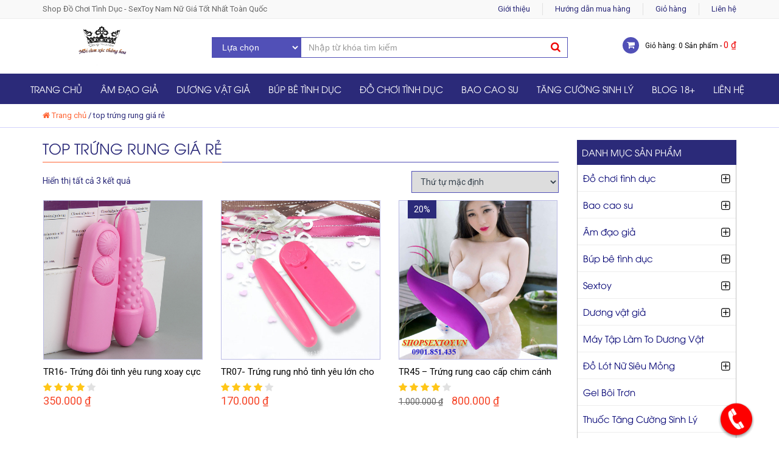

--- FILE ---
content_type: text/html; charset=UTF-8
request_url: https://shopsextoy.vn/tu-khoa/top-trung-rung-gia-re
body_size: 10277
content:
<!DOCTYPE html><html lang="vi"><head><meta http-equiv="Content-Security-Policy" content="upgrade-insecure-requests"><meta charset="UTF-8"><meta http-equiv="X-UA-Compatible" content="IE=edge"/><meta name="viewport" content="width=device-width, initial-scale=1"/><meta name="SKYPE_TOOLBAR" content="SKYPE_TOOLBAR_PARSER_COMPATIBLE" /><meta content="telephone=no" name="format-detection" /><meta property="og:locale" content="vi_VN" /><meta property="og:title" content="Chuyên cung cấp đồ chơi nam nữ chính hãng giá tốt nhất thị trường" /><link rel="shortcut icon" href="" type="" /><link hreflang="vi-vn" href="https://shopsextoy.vn" rel="alternate" /><link href='https://fonts.googleapis.com/css?family=Roboto:300,400,700,500&subset=latin,vietnamese,latin-ext' rel='stylesheet' type='text/css'></body></html> <script type="text/javascript">var asyncScripts = [];
		var asyncFunctions = [];
		var loadedScripts = [];
		var scriptsToLoad = 0;
		function execOnReady(func){
			asyncFunctions.push(func);
		}</script> <link type="text/css" media="all" href="https://shopsextoy.vn/wp-content/cache/autoptimize/css/autoptimize_e27d159da8c6306e50518b781b39e4f7.css" rel="stylesheet" /><link type="text/css" media="only screen and (max-width: 768px)" href="https://shopsextoy.vn/wp-content/cache/autoptimize/css/autoptimize_9a34946d74c68015b68f0ed253812d57.css" rel="stylesheet" /><title>top trứng rung giá rẻ</title><link rel="canonical" href="https://shopsextoy.vn/tu-khoa/top-trung-rung-gia-re" /><meta property="og:locale" content="vi_VN" /><meta property="og:type" content="object" /><meta property="og:title" content="top trứng rung giá rẻ" /><meta property="og:url" content="https://shopsextoy.vn/tu-khoa/top-trung-rung-gia-re" /><meta property="og:site_name" content="Shop đồ chơi tình dục chính hãng giá rẻ" /><meta name="twitter:card" content="summary" /><meta name="twitter:title" content="top trứng rung giá rẻ" /> <script type='application/ld+json'>{"@context":"http:\/\/schema.org","@type":"WebSite","@id":"#website","url":"https:\/\/shopsextoy.vn\/","name":"\u0110\u1ed3 ch\u01a1i t\u00ecnh d\u1ee5c - \u00c2m \u0111\u1ea1o gi\u1ea3 - D\u01b0\u01a1ng v\u1eadt gi\u1ea3 - Sextoy nam n\u1eef","potentialAction":{"@type":"SearchAction","target":"https:\/\/shopsextoy.vn\/?s={search_term_string}","query-input":"required name=search_term_string"}}</script> <link rel='dns-prefetch' href='//fonts.googleapis.com' /><link rel='dns-prefetch' href='//s.w.org' /><link rel="alternate" type="application/rss+xml" title="Shop đồ chơi tình dục chính hãng giá rẻ &raquo; top trứng rung giá rẻ Từ khóa sản phẩm Feed" href="https://shopsextoy.vn/tu-khoa/top-trung-rung-gia-re/feed" /> <script type="text/javascript">window._wpemojiSettings = {"baseUrl":"https:\/\/s.w.org\/images\/core\/emoji\/2\/72x72\/","ext":".png","svgUrl":"https:\/\/s.w.org\/images\/core\/emoji\/2\/svg\/","svgExt":".svg","source":{"concatemoji":"https:\/\/shopsextoy.vn\/wp-includes\/js\/wp-emoji-release.min.js?ver=4.6.6"}};
			!function(a,b,c){function d(a){var c,d,e,f,g,h=b.createElement("canvas"),i=h.getContext&&h.getContext("2d"),j=String.fromCharCode;if(!i||!i.fillText)return!1;switch(i.textBaseline="top",i.font="600 32px Arial",a){case"flag":return i.fillText(j(55356,56806,55356,56826),0,0),!(h.toDataURL().length<3e3)&&(i.clearRect(0,0,h.width,h.height),i.fillText(j(55356,57331,65039,8205,55356,57096),0,0),c=h.toDataURL(),i.clearRect(0,0,h.width,h.height),i.fillText(j(55356,57331,55356,57096),0,0),d=h.toDataURL(),c!==d);case"diversity":return i.fillText(j(55356,57221),0,0),e=i.getImageData(16,16,1,1).data,f=e[0]+","+e[1]+","+e[2]+","+e[3],i.fillText(j(55356,57221,55356,57343),0,0),e=i.getImageData(16,16,1,1).data,g=e[0]+","+e[1]+","+e[2]+","+e[3],f!==g;case"simple":return i.fillText(j(55357,56835),0,0),0!==i.getImageData(16,16,1,1).data[0];case"unicode8":return i.fillText(j(55356,57135),0,0),0!==i.getImageData(16,16,1,1).data[0];case"unicode9":return i.fillText(j(55358,56631),0,0),0!==i.getImageData(16,16,1,1).data[0]}return!1}function e(a){var c=b.createElement("script");c.src=a,c.type="text/javascript",b.getElementsByTagName("head")[0].appendChild(c)}var f,g,h,i;for(i=Array("simple","flag","unicode8","diversity","unicode9"),c.supports={everything:!0,everythingExceptFlag:!0},h=0;h<i.length;h++)c.supports[i[h]]=d(i[h]),c.supports.everything=c.supports.everything&&c.supports[i[h]],"flag"!==i[h]&&(c.supports.everythingExceptFlag=c.supports.everythingExceptFlag&&c.supports[i[h]]);c.supports.everythingExceptFlag=c.supports.everythingExceptFlag&&!c.supports.flag,c.DOMReady=!1,c.readyCallback=function(){c.DOMReady=!0},c.supports.everything||(g=function(){c.readyCallback()},b.addEventListener?(b.addEventListener("DOMContentLoaded",g,!1),a.addEventListener("load",g,!1)):(a.attachEvent("onload",g),b.attachEvent("onreadystatechange",function(){"complete"===b.readyState&&c.readyCallback()})),f=c.source||{},f.concatemoji?e(f.concatemoji):f.wpemoji&&f.twemoji&&(e(f.twemoji),e(f.wpemoji)))}(window,document,window._wpemojiSettings);</script> <link rel="stylesheet"  href="//fonts.googleapis.com/css?family=Open+Sans:400,300,600" type="text/css" media="all" /><link rel='https://api.w.org/' href='https://shopsextoy.vn/wp-json/' /><link rel="EditURI" type="application/rsd+xml" title="RSD" href="https://shopsextoy.vn/xmlrpc.php?rsd" /><link rel="wlwmanifest" type="application/wlwmanifest+xml" href="https://shopsextoy.vn/wp-includes/wlwmanifest.xml" /><meta name="generator" content="WordPress 4.6.6" /><meta name="generator" content="WooCommerce 2.6.4" /><link rel="icon" href="https://shopsextoy.vn/wp-content/uploads/2022/10/shopsextoy-favicon-180x180.png" sizes="32x32" /><link rel="icon" href="https://shopsextoy.vn/wp-content/uploads/2022/10/shopsextoy-favicon.png" sizes="192x192" /><link rel="apple-touch-icon-precomposed" href="https://shopsextoy.vn/wp-content/uploads/2022/10/shopsextoy-favicon-180x180.png" /><meta name="msapplication-TileImage" content="https://shopsextoy.vn/wp-content/uploads/2022/10/shopsextoy-favicon.png" /></head><body data-rsssl=1 class="archive tax-product_tag term-top-trung-rung-gia-re term-575 woocommerce woocommerce-page"><div id="wrapper"><div id="header"><div class="header-top"><div class="container"><p class="pull-left">Shop Đồ Chơi Tình Dục - SexToy Nam Nữ Giá Tốt Nhất Toàn Quốc</p><div class="pull-right"><ul><li><a href="https://shopsextoy.vn/gioi-thieu">Giới thiệu</a></li><li><a rel=”nofollow” href="https://shopsextoy.vn/huong-dan-dat-hang-tai-shopsextoy">Hướng dẫn mua hàng</li><li><a href="https://shopsextoy.vn/gio-hang">Giỏ hàng</a></li><li><a href="https://shopsextoy.vn/lien-he">Liên hệ</a></li></ul></div></div></div><div class="header-content"><div class="container"><div class="row"><div class="col-md-3 col-sm-12 col-xs-12 logo"> <a href="https://shopsextoy.vn"><img src="https://shopsextoy.vn/wp-content/uploads/2017/06/logo-shopsextoy.jpg" alt="Shop đồ chơi tình dục chính hãng giá rẻ"/></a></div><div class="col-md-6 col-sm-6 col-xs-12 giohang text-right"><div class="search-box"><form action="https://shopsextoy.vn/" method="GET" role="form"> <input type="hidden" name="post_type" value="product"><div class="row"><div class="col-xs-12 col-sm-3 col-md-3 no-padding"> <select name="product_cat" class="form-control"><option class="boldoption" value="">Lựa chọn</option><option value="do-choi-tinh-duc">Đồ chơi tình dục</option><option value="do-choi-tinh-duc-nam">Đồ chơi tình dục cho nam</option><option value="do-choi-tinh-duc-nu">Đồ chơi tình dục cho nữ</option><option value="do-choi-tinh-duc-gay">Đồ chơi tình dục cho gay</option><option value="do-choi-tinh-duc-les">Đồ chơi tình dục cho les</option><option value="bao-cao-su">Bao cao su</option><option value="bao-cao-su-co-gai">Bao cao su có gai</option><option value="bao-cao-su-don-den">Bao cao su đôn dên</option><option value="bao-cao-su-co-bi">Bao cao su có bi</option><option value="bao-cao-su-cao-cap">Bao cao su cao cấp</option><option value="bao-cao-su-durex">Bao cao su durex</option><option value="duong-vat-gia-2-dau">Dương vật giả 2 đầu</option><option value="duong-vat-gia-cao-cap">Dương vật giả cao cấp</option><option value="duong-vat-gia-co-day-deo">Dương vật giả có dây đeo</option><option value="duong-vat-gia-cho-les">Dương vật giả cho les</option><option value="am-dao-gia">Âm đạo giả</option><option value="am-dao-gia-cao-cap">Âm đạo giả cao cấp</option><option value="am-dao-gia-co-rung">Âm đạo giả có rung</option><option value="am-dao-gia-dan-tuong">Âm đạo giả dán tường</option><option value="am-dao-gia-da-nang">Âm đạo giả đa năng</option><option value="am-dao-gia-gia-re">Âm đạo giả giá rẻ</option><option value="bup-be-tinh-duc">Búp bê tình dục</option><option value="bup-be-tinh-duc-cao-cap">Búp bê tình dục cao cấp</option><option value="bup-be-tinh-duc-bom-hoi">Búp bê tình dục bơm hơi</option><option value="bup-be-tinh-duc-nhat-ban">Búp bê tình dục Nhật Bản</option><option value="bup-be-tinh-duc-gia-re">Búp bê tình dục giá rẻ</option><option value="sextoy">Sextoy</option><option value="sextoy-cao-cap-chinh-hang">Sextoy cao cấp chính hãng</option><option value="sextoy-gia-re">Sextoy giá rẻ</option><option value="duong-vat-gia">Dương vật giả</option><option value="duong-vat-gia-to-khung">Dương vật giả to khủng</option><option value="duong-vat-gia-co-rung">Dương vật giả có rung</option><option value="may-tap-lam-to-duong-vat">Máy Tập Làm To Dương Vật</option><option value="thuoc-chong-xuat-tinh-som">Thuốc Chống Xuất Tinh Sớm</option><option value="trung-rung">Trứng Rung</option><option value="vay-ngu-sexy">Váy ngủ sexy</option><option value="do-lot-nu-sieu-mong">Đồ Lót Nữ Siêu Mỏng</option><option value="do-choi-tinh-duc-gia-re">Đồ chơi tình dục giá rẻ</option><option value="sextoy-cho-nam">Sextoy cho nam</option><option value="sextoy-cho-nu">Sextoy cho nữ</option><option value="bao-cao-su-sieu-mong">Bao cao su siêu mỏng</option><option value="gel-boi-tron">Gel Bôi Trơn</option><option value="may-massage-am-dao">Máy Massage Âm Đạo</option><option value="thuoc-tang-cuong-sinh-ly">Thuốc Tăng Cường Sinh Lý</option><option value="thuoc-tang-cuong-sinh-ly-nam">Thuốc Tăng Cường Sinh Lý Nam</option><option value="thuoc-tang-cuong-sinh-ly-nu">Thuốc Tăng Cường Sinh Lý Nữ</option><option value="quan-lot-rung">Quần Lót Rung</option><option value="thuoc-cuong-duong">Thuốc Cường Dương</option><option value="am-dao-hau-mon">Âm đạo hậu môn</option><option value="nuoc-hoa-tinh-ai">Nước Hoa Tình Ái</option><option value="nuoc-hoa-vung-kin">Nước Hoa Vùng Kín</option><option value="chay-rung">Chày Rung</option><option value="dung-cu-bao-dam">Dụng cụ bạo dâm</option><option value="popper">Popper</option><option value="vong-deo-duong-vat">Vòng đeo dương vật</option><option value="luoi-liem-massage-do-choi-tinh-duc">Lưỡi liếm massage</option><option value="do-choi-hau-mon">Đồ Chơi Hậu Môn</option> </select></div><div class="col-xs-12 col-sm-9 col-md-9 no-padding"> <input type="text" name="s" class="form-control" placeholder="Nhập từ khóa tìm kiếm"> <button type="submit" class="btn btn-primary"><i class="fa fa-search"></i></button></div></div></form></div></div><div class="col-md-3 col-sm-6 col-xs-12 giohang text-right"> <a href="https://shopsextoy.vn/gio-hang"><p>Giỏ hàng: 0 Sản phẩm - <span class="woocommerce-Price-amount amount">0&nbsp;<span class="woocommerce-Price-currencySymbol">&#8363;</span></span></p></a></div></div></div></div><div class="header-bot"><div class="container"><div class="row"><div class="col-md-12 col-sm-8 col-xs-8"><div class="menu"><ul id="main-nav" class="block-menu"><li id="menu-item-9" class="menu-item menu-item-type-custom menu-item-object-custom menu-item-home menu-item-9"><a href="https://shopsextoy.vn">Trang chủ</a></li><li id="menu-item-1780" class="menu-item menu-item-type-taxonomy menu-item-object-product_cat menu-item-has-children menu-item-1780"><a href="https://shopsextoy.vn/am-dao-gia">Âm đạo giả</a><ul class="sub-menu"><li id="menu-item-1787" class="menu-item menu-item-type-taxonomy menu-item-object-product_cat menu-item-1787"><a href="https://shopsextoy.vn/am-dao-gia-cao-cap">Âm đạo giả cao cấp</a></li><li id="menu-item-1788" class="menu-item menu-item-type-taxonomy menu-item-object-product_cat menu-item-1788"><a href="https://shopsextoy.vn/am-dao-gia-co-rung">Âm đạo giả có rung</a></li><li id="menu-item-1789" class="menu-item menu-item-type-taxonomy menu-item-object-product_cat menu-item-1789"><a href="https://shopsextoy.vn/am-dao-gia-dan-tuong">Âm đạo giả dán tường</a></li><li id="menu-item-1790" class="menu-item menu-item-type-taxonomy menu-item-object-product_cat menu-item-1790"><a href="https://shopsextoy.vn/am-dao-gia-da-nang">Âm đạo giả đa năng</a></li><li id="menu-item-1791" class="menu-item menu-item-type-taxonomy menu-item-object-product_cat menu-item-1791"><a href="https://shopsextoy.vn/am-dao-gia-gia-re">Âm đạo giả giá rẻ</a></li></ul></li><li id="menu-item-1785" class="menu-item menu-item-type-taxonomy menu-item-object-product_cat menu-item-has-children menu-item-1785"><a href="https://shopsextoy.vn/duong-vat-gia">Dương vật giả</a><ul class="sub-menu"><li id="menu-item-1804" class="menu-item menu-item-type-taxonomy menu-item-object-product_cat menu-item-1804"><a href="https://shopsextoy.vn/duong-vat-gia-2-dau">Dương vật giả 2 đầu</a></li><li id="menu-item-1805" class="menu-item menu-item-type-taxonomy menu-item-object-product_cat menu-item-1805"><a href="https://shopsextoy.vn/duong-vat-gia-cao-cap">Dương vật giả cao cấp</a></li><li id="menu-item-1806" class="menu-item menu-item-type-taxonomy menu-item-object-product_cat menu-item-1806"><a href="https://shopsextoy.vn/duong-vat-gia-cho-les">Dương vật giả cho les</a></li><li id="menu-item-1807" class="menu-item menu-item-type-taxonomy menu-item-object-product_cat menu-item-1807"><a href="https://shopsextoy.vn/duong-vat-gia-co-day-deo">Dương vật giả có dây đeo</a></li><li id="menu-item-1808" class="menu-item menu-item-type-taxonomy menu-item-object-product_cat menu-item-1808"><a href="https://shopsextoy.vn/duong-vat-gia-co-rung">Dương vật giả có rung</a></li><li id="menu-item-1809" class="menu-item menu-item-type-taxonomy menu-item-object-product_cat menu-item-1809"><a href="https://shopsextoy.vn/duong-vat-gia-to-khung">Dương vật giả to khủng</a></li></ul></li><li id="menu-item-1782" class="menu-item menu-item-type-taxonomy menu-item-object-product_cat menu-item-has-children menu-item-1782"><a href="https://shopsextoy.vn/bup-be-tinh-duc">Búp bê tình dục</a><ul class="sub-menu"><li id="menu-item-1799" class="menu-item menu-item-type-taxonomy menu-item-object-product_cat menu-item-1799"><a href="https://shopsextoy.vn/bup-be-tinh-duc-bom-hoi">Búp bê tình dục bơm hơi</a></li><li id="menu-item-1800" class="menu-item menu-item-type-taxonomy menu-item-object-product_cat menu-item-1800"><a href="https://shopsextoy.vn/bup-be-tinh-duc-cao-cap">Búp bê tình dục cao cấp</a></li><li id="menu-item-1801" class="menu-item menu-item-type-taxonomy menu-item-object-product_cat menu-item-1801"><a href="https://shopsextoy.vn/bup-be-tinh-duc-gia-re">Búp bê tình dục giá rẻ</a></li><li id="menu-item-1802" class="menu-item menu-item-type-taxonomy menu-item-object-product_cat menu-item-1802"><a href="https://shopsextoy.vn/bup-be-tinh-duc-nhat-ban">Búp bê tình dục Nhật Bản</a></li></ul></li><li id="menu-item-1783" class="menu-item menu-item-type-taxonomy menu-item-object-product_cat menu-item-has-children menu-item-1783"><a href="https://shopsextoy.vn/do-choi-tinh-duc">Đồ chơi tình dục</a><ul class="sub-menu"><li id="menu-item-1811" class="menu-item menu-item-type-taxonomy menu-item-object-product_cat menu-item-1811"><a href="https://shopsextoy.vn/do-choi-tinh-duc-gay">Đồ chơi tình dục cho gay</a></li><li id="menu-item-1812" class="menu-item menu-item-type-taxonomy menu-item-object-product_cat menu-item-1812"><a href="https://shopsextoy.vn/do-choi-tinh-duc-les">Đồ chơi tình dục cho les</a></li><li id="menu-item-1813" class="menu-item menu-item-type-taxonomy menu-item-object-product_cat menu-item-1813"><a href="https://shopsextoy.vn/do-choi-tinh-duc-nam">Đồ chơi tình dục cho nam</a></li><li id="menu-item-1814" class="menu-item menu-item-type-taxonomy menu-item-object-product_cat menu-item-1814"><a href="https://shopsextoy.vn/do-choi-tinh-duc-nu">Đồ chơi tình dục cho nữ</a></li><li id="menu-item-2467" class="menu-item menu-item-type-taxonomy menu-item-object-product_cat menu-item-2467"><a href="https://shopsextoy.vn/do-choi-tinh-duc-gia-re">Đồ chơi tình dục giá rẻ</a></li><li id="menu-item-2434" class="menu-item menu-item-type-taxonomy menu-item-object-product_cat menu-item-2434"><a href="https://shopsextoy.vn/trung-rung">Trứng Rung</a></li><li id="menu-item-7564" class="menu-item menu-item-type-taxonomy menu-item-object-product_cat menu-item-7564"><a href="https://shopsextoy.vn/luoi-liem-massage-do-choi-tinh-duc">Lưỡi liếm massage</a></li><li id="menu-item-6452" class="menu-item menu-item-type-taxonomy menu-item-object-product_cat menu-item-6452"><a href="https://shopsextoy.vn/chay-rung">Chày Rung</a></li><li id="menu-item-6116" class="menu-item menu-item-type-taxonomy menu-item-object-product_cat menu-item-6116"><a href="https://shopsextoy.vn/dung-cu-bao-dam">Dụng cụ bạo dâm</a></li><li id="menu-item-6600" class="menu-item menu-item-type-taxonomy menu-item-object-product_cat menu-item-6600"><a href="https://shopsextoy.vn/vong-deo-duong-vat">Vòng đeo dương vật</a></li><li id="menu-item-7632" class="menu-item menu-item-type-taxonomy menu-item-object-product_cat menu-item-7632"><a href="https://shopsextoy.vn/do-choi-hau-mon">Đồ Chơi Hậu Môn</a></li><li id="menu-item-6356" class="menu-item menu-item-type-taxonomy menu-item-object-product_cat menu-item-6356"><a href="https://shopsextoy.vn/popper">Popper</a></li><li id="menu-item-3633" class="menu-item menu-item-type-taxonomy menu-item-object-product_cat menu-item-3633"><a href="https://shopsextoy.vn/gel-boi-tron">Gel Bôi Trơn</a></li></ul></li><li id="menu-item-1792" class="menu-item menu-item-type-taxonomy menu-item-object-product_cat menu-item-has-children menu-item-1792"><a href="https://shopsextoy.vn/bao-cao-su">Bao cao su</a><ul class="sub-menu"><li id="menu-item-1793" class="menu-item menu-item-type-taxonomy menu-item-object-product_cat menu-item-1793"><a href="https://shopsextoy.vn/bao-cao-su-cao-cap">Bao cao su cao cấp</a></li><li id="menu-item-1794" class="menu-item menu-item-type-taxonomy menu-item-object-product_cat menu-item-1794"><a href="https://shopsextoy.vn/bao-cao-su-co-bi">Bao cao su có bi</a></li><li id="menu-item-1795" class="menu-item menu-item-type-taxonomy menu-item-object-product_cat menu-item-1795"><a href="https://shopsextoy.vn/bao-cao-su-co-gai">Bao cao su có gai</a></li><li id="menu-item-1796" class="menu-item menu-item-type-taxonomy menu-item-object-product_cat menu-item-1796"><a href="https://shopsextoy.vn/bao-cao-su-durex">Bao cao su durex</a></li><li id="menu-item-1797" class="menu-item menu-item-type-taxonomy menu-item-object-product_cat menu-item-1797"><a href="https://shopsextoy.vn/bao-cao-su-don-den">Bao cao su đôn dên</a></li></ul></li><li id="menu-item-3087" class="menu-item menu-item-type-taxonomy menu-item-object-product_cat menu-item-has-children menu-item-3087"><a href="https://shopsextoy.vn/thuoc-tang-cuong-sinh-ly">Tăng Cường Sinh Lý</a><ul class="sub-menu"><li id="menu-item-7185" class="menu-item menu-item-type-taxonomy menu-item-object-product_cat menu-item-7185"><a href="https://shopsextoy.vn/may-tap-lam-to-duong-vat">Máy Tập Làm To Dương Vật</a></li><li id="menu-item-7271" class="menu-item menu-item-type-taxonomy menu-item-object-product_cat menu-item-7271"><a href="https://shopsextoy.vn/thuoc-chong-xuat-tinh-som">Thuốc Chống Xuất Tinh Sớm</a></li><li id="menu-item-7272" class="menu-item menu-item-type-taxonomy menu-item-object-product_cat menu-item-7272"><a href="https://shopsextoy.vn/thuoc-cuong-duong">Thuốc Cường Dương</a></li><li id="menu-item-3088" class="menu-item menu-item-type-taxonomy menu-item-object-product_cat menu-item-3088"><a href="https://shopsextoy.vn/thuoc-tang-cuong-sinh-ly-nam">Thuốc Tăng Cường Sinh Lý Nam</a></li><li id="menu-item-3089" class="menu-item menu-item-type-taxonomy menu-item-object-product_cat menu-item-3089"><a href="https://shopsextoy.vn/thuoc-tang-cuong-sinh-ly-nu">Thuốc Tăng Cường Sinh Lý Nữ</a></li></ul></li><li id="menu-item-2560" class="menu-item menu-item-type-taxonomy menu-item-object-category menu-item-2560"><a href="https://shopsextoy.vn/blog-18">Blog 18+</a></li><li id="menu-item-11" class="menu-item menu-item-type-post_type menu-item-object-page menu-item-11"><a href="https://shopsextoy.vn/lien-he">Liên hệ</a></li></ul></div></div></div></div></div></div><div class="bread"><div class="container"><p id="breadcrumbs"><i class="fa fa-home"></i> <span xmlns:v="http://rdf.data-vocabulary.org/#"><span typeof="v:Breadcrumb"><a href="https://shopsextoy.vn/" rel="v:url" property="v:title">Trang chủ</a> / <span class="breadcrumb_last">top trứng rung giá rẻ</span></span></span></p></div></div><div id="content"><div class="tm-bot-ct"><div class="container"><div class="row"><div class="col-xs-12 col-sm-12 col-md-9"><div class="block-product"><div class="tm-news"><h1 class="title"> <span>top trứng rung giá rẻ</span></h1><p class="woocommerce-result-count"> Hiển thị tất cả 3 kết quả</p><form class="woocommerce-ordering" method="get"> <select name="orderby" class="orderby"><option value="menu_order"  selected='selected'>Thứ tự mặc định</option><option value="popularity" >Thứ tự theo mức độ phổ biến</option><option value="rating" >Thứ tự theo điểm đánh giá</option><option value="date" >Thứ tự theo sản phẩm mới</option><option value="price" >Thứ tự theo giá: thấp đến cao</option><option value="price-desc" >Thứ tự theo giá: cao xuống thấp</option> </select></form><div class="clear"></div><div class="block-product"><ul class="list-product row"><li class="col-md-4 col-sm-6 col-xs-6"><div class="detail-product"><div class="post-img"> <a href="https://shopsextoy.vn/san-pham/trung-doi-tinh-yeu-rung-xoay-cu%cc%a3c-suong" class="img"><img src="https://shopsextoy.vn/wp-content/uploads/2018/04/1-4.jpg" style=" width:260px;height:-260px;" alt="TR16- Trứng đôi tình yêu rung xoay cực sướng" title="TR16- Trứng đôi tình yêu rung xoay cực sướng"/></a><form action="" method="post"> <input type="hidden" name="add-to-cart" value="4883"> <button class="addc"><i class="fa fa-cart-plus" aria-hidden="true"></i> Thêm vào giỏ</button></form> <a class="viewm" href="https://shopsextoy.vn/san-pham/trung-doi-tinh-yeu-rung-xoay-cu%cc%a3c-suong"><i class="fa fa-search-plus" aria-hidden="true"></i> Chi tiết </a></div><h3><a href="https://shopsextoy.vn/san-pham/trung-doi-tinh-yeu-rung-xoay-cu%cc%a3c-suong">TR16- Trứng đôi tình yêu rung xoay cực sướng</a></h3><div class="score-callback" data-score="4"></div><p><span class="price-pro"><span class="woocommerce-Price-amount amount">350.000&nbsp;<span class="woocommerce-Price-currencySymbol">&#8363;</span></span></span></p></div></li><li class="col-md-4 col-sm-6 col-xs-6"><div class="detail-product"><div class="post-img"> <a href="https://shopsextoy.vn/san-pham/trung-rung-nho-tinh-yeu-lon-cho-ban" class="img"><img src="https://shopsextoy.vn/wp-content/uploads/2017/10/DC04F_-2.jpg" style=" width:260px;height:-260px;" alt="TR07- Trứng rung nhỏ tình yêu lớn cho bạn" title="TR07- Trứng rung nhỏ tình yêu lớn cho bạn"/></a><form action="" method="post"> <input type="hidden" name="add-to-cart" value="4261"> <button class="addc"><i class="fa fa-cart-plus" aria-hidden="true"></i> Thêm vào giỏ</button></form> <a class="viewm" href="https://shopsextoy.vn/san-pham/trung-rung-nho-tinh-yeu-lon-cho-ban"><i class="fa fa-search-plus" aria-hidden="true"></i> Chi tiết </a></div><h3><a href="https://shopsextoy.vn/san-pham/trung-rung-nho-tinh-yeu-lon-cho-ban">TR07- Trứng rung nhỏ tình yêu lớn cho bạn</a></h3><div class="score-callback" data-score="4"></div><p><span class="price-pro"><span class="woocommerce-Price-amount amount">170.000&nbsp;<span class="woocommerce-Price-currencySymbol">&#8363;</span></span></span></p></div></li><li class="col-md-4 col-sm-6 col-xs-6"><div class="detail-product"><div class="post-img"> <a href="https://shopsextoy.vn/san-pham/trung-rung-cao-cap-chim-canh-cut" class="img"><img src="https://shopsextoy.vn/wp-content/uploads/2017/08/rung-rung-tinh-yeu.jpg" style=" width:260px;height:-260px;" alt="TR45 &#8211; Trứng rung cao cấp chim cánh cụt" title="TR45 &#8211; Trứng rung cao cấp chim cánh cụt"/></a><form action="" method="post"> <input type="hidden" name="add-to-cart" value="3853"> <button class="addc"><i class="fa fa-cart-plus" aria-hidden="true"></i> Thêm vào giỏ</button></form> <a class="viewm" href="https://shopsextoy.vn/san-pham/trung-rung-cao-cap-chim-canh-cut"><i class="fa fa-search-plus" aria-hidden="true"></i> Chi tiết </a></div><h3><a href="https://shopsextoy.vn/san-pham/trung-rung-cao-cap-chim-canh-cut">TR45 &#8211; Trứng rung cao cấp chim cánh cụt</a></h3><div class="score-callback" data-score="4"></div><p><span class="price-pro"><del><span class="woocommerce-Price-amount amount">1.000.000&nbsp;<span class="woocommerce-Price-currencySymbol">&#8363;</span></span></del> <ins><span class="woocommerce-Price-amount amount">800.000&nbsp;<span class="woocommerce-Price-currencySymbol">&#8363;</span></span></ins></span></p><div class="sale"> 20%</div></div></li></ul></div></div></div></div><div class="col-xs-12 col-sm-12 col-md-3 bot-ct-rg"><div class="widget cate"> <span style="display:block;background: #2b2a79;color: #fff;padding: 8px;border: none;font: 400 15px/25px 'UtmAvo', sans-serif;margin-bottom: 0px;">DANH MỤC SẢN PHẨM</span><div class="content-w"><ul><li> <a href="https://shopsextoy.vn/do-choi-tinh-duc">Đồ chơi tình dục</a> <span class="togo"><i class="fa fa-plus-square-o" aria-hidden="true"></i></span><ul><li> <a href="https://shopsextoy.vn/do-choi-tinh-duc-nam"><i class="fa fa-angle-double-right" aria-hidden="true"></i> Đồ chơi tình dục cho nam</a></li><li> <a href="https://shopsextoy.vn/do-choi-tinh-duc-nu"><i class="fa fa-angle-double-right" aria-hidden="true"></i> Đồ chơi tình dục cho nữ</a></li><li> <a href="https://shopsextoy.vn/do-choi-tinh-duc-gay"><i class="fa fa-angle-double-right" aria-hidden="true"></i> Đồ chơi tình dục cho gay</a></li><li> <a href="https://shopsextoy.vn/do-choi-tinh-duc-les"><i class="fa fa-angle-double-right" aria-hidden="true"></i> Đồ chơi tình dục cho les</a></li><li> <a href="https://shopsextoy.vn/trung-rung"><i class="fa fa-angle-double-right" aria-hidden="true"></i> Trứng Rung</a></li><li> <a href="https://shopsextoy.vn/do-choi-tinh-duc-gia-re"><i class="fa fa-angle-double-right" aria-hidden="true"></i> Đồ chơi tình dục giá rẻ</a></li><li> <a href="https://shopsextoy.vn/may-massage-am-dao"><i class="fa fa-angle-double-right" aria-hidden="true"></i> Máy Massage Âm Đạo</a></li><li> <a href="https://shopsextoy.vn/chay-rung"><i class="fa fa-angle-double-right" aria-hidden="true"></i> Chày Rung</a></li><li> <a href="https://shopsextoy.vn/dung-cu-bao-dam"><i class="fa fa-angle-double-right" aria-hidden="true"></i> Dụng cụ bạo dâm</a></li><li> <a href="https://shopsextoy.vn/vong-deo-duong-vat"><i class="fa fa-angle-double-right" aria-hidden="true"></i> Vòng đeo dương vật</a></li><li> <a href="https://shopsextoy.vn/luoi-liem-massage-do-choi-tinh-duc"><i class="fa fa-angle-double-right" aria-hidden="true"></i> Lưỡi liếm massage</a></li></ul></li><li> <a href="https://shopsextoy.vn/bao-cao-su">Bao cao su</a> <span class="togo"><i class="fa fa-plus-square-o" aria-hidden="true"></i></span><ul><li> <a href="https://shopsextoy.vn/bao-cao-su-co-gai"><i class="fa fa-angle-double-right" aria-hidden="true"></i> Bao cao su có gai</a></li><li> <a href="https://shopsextoy.vn/bao-cao-su-don-den"><i class="fa fa-angle-double-right" aria-hidden="true"></i> Bao cao su đôn dên</a></li><li> <a href="https://shopsextoy.vn/bao-cao-su-co-bi"><i class="fa fa-angle-double-right" aria-hidden="true"></i> Bao cao su có bi</a></li><li> <a href="https://shopsextoy.vn/bao-cao-su-cao-cap"><i class="fa fa-angle-double-right" aria-hidden="true"></i> Bao cao su cao cấp</a></li><li> <a href="https://shopsextoy.vn/bao-cao-su-durex"><i class="fa fa-angle-double-right" aria-hidden="true"></i> Bao cao su durex</a></li><li> <a href="https://shopsextoy.vn/bao-cao-su-sieu-mong"><i class="fa fa-angle-double-right" aria-hidden="true"></i> Bao cao su siêu mỏng</a></li></ul></li><li> <a href="https://shopsextoy.vn/am-dao-gia">Âm đạo giả</a> <span class="togo"><i class="fa fa-plus-square-o" aria-hidden="true"></i></span><ul><li> <a href="https://shopsextoy.vn/am-dao-gia-cao-cap"><i class="fa fa-angle-double-right" aria-hidden="true"></i> Âm đạo giả cao cấp</a></li><li> <a href="https://shopsextoy.vn/am-dao-gia-co-rung"><i class="fa fa-angle-double-right" aria-hidden="true"></i> Âm đạo giả có rung</a></li><li> <a href="https://shopsextoy.vn/am-dao-gia-dan-tuong"><i class="fa fa-angle-double-right" aria-hidden="true"></i> Âm đạo giả dán tường</a></li><li> <a href="https://shopsextoy.vn/am-dao-gia-da-nang"><i class="fa fa-angle-double-right" aria-hidden="true"></i> Âm đạo giả đa năng</a></li><li> <a href="https://shopsextoy.vn/am-dao-gia-gia-re"><i class="fa fa-angle-double-right" aria-hidden="true"></i> Âm đạo giả giá rẻ</a></li><li> <a href="https://shopsextoy.vn/am-dao-hau-mon"><i class="fa fa-angle-double-right" aria-hidden="true"></i> Âm đạo hậu môn</a></li></ul></li><li> <a href="https://shopsextoy.vn/bup-be-tinh-duc">Búp bê tình dục</a> <span class="togo"><i class="fa fa-plus-square-o" aria-hidden="true"></i></span><ul><li> <a href="https://shopsextoy.vn/bup-be-tinh-duc-cao-cap"><i class="fa fa-angle-double-right" aria-hidden="true"></i> Búp bê tình dục cao cấp</a></li><li> <a href="https://shopsextoy.vn/bup-be-tinh-duc-bom-hoi"><i class="fa fa-angle-double-right" aria-hidden="true"></i> Búp bê tình dục bơm hơi</a></li><li> <a href="https://shopsextoy.vn/bup-be-tinh-duc-nhat-ban"><i class="fa fa-angle-double-right" aria-hidden="true"></i> Búp bê tình dục Nhật Bản</a></li><li> <a href="https://shopsextoy.vn/bup-be-tinh-duc-gia-re"><i class="fa fa-angle-double-right" aria-hidden="true"></i> Búp bê tình dục giá rẻ</a></li></ul></li><li> <a href="https://shopsextoy.vn/sextoy">Sextoy</a> <span class="togo"><i class="fa fa-plus-square-o" aria-hidden="true"></i></span><ul><li> <a href="https://shopsextoy.vn/sextoy-cao-cap-chinh-hang"><i class="fa fa-angle-double-right" aria-hidden="true"></i> Sextoy cao cấp chính hãng</a></li><li> <a href="https://shopsextoy.vn/sextoy-gia-re"><i class="fa fa-angle-double-right" aria-hidden="true"></i> Sextoy giá rẻ</a></li><li> <a href="https://shopsextoy.vn/sextoy-cho-nam"><i class="fa fa-angle-double-right" aria-hidden="true"></i> Sextoy cho nam</a></li><li> <a href="https://shopsextoy.vn/sextoy-cho-nu"><i class="fa fa-angle-double-right" aria-hidden="true"></i> Sextoy cho nữ</a></li></ul></li><li> <a href="https://shopsextoy.vn/duong-vat-gia">Dương vật giả</a> <span class="togo"><i class="fa fa-plus-square-o" aria-hidden="true"></i></span><ul><li> <a href="https://shopsextoy.vn/duong-vat-gia-2-dau"><i class="fa fa-angle-double-right" aria-hidden="true"></i> Dương vật giả 2 đầu</a></li><li> <a href="https://shopsextoy.vn/duong-vat-gia-cao-cap"><i class="fa fa-angle-double-right" aria-hidden="true"></i> Dương vật giả cao cấp</a></li><li> <a href="https://shopsextoy.vn/duong-vat-gia-co-day-deo"><i class="fa fa-angle-double-right" aria-hidden="true"></i> Dương vật giả có dây đeo</a></li><li> <a href="https://shopsextoy.vn/duong-vat-gia-cho-les"><i class="fa fa-angle-double-right" aria-hidden="true"></i> Dương vật giả cho les</a></li><li> <a href="https://shopsextoy.vn/duong-vat-gia-to-khung"><i class="fa fa-angle-double-right" aria-hidden="true"></i> Dương vật giả to khủng</a></li><li> <a href="https://shopsextoy.vn/duong-vat-gia-co-rung"><i class="fa fa-angle-double-right" aria-hidden="true"></i> Dương vật giả có rung</a></li></ul></li><li> <a href="https://shopsextoy.vn/may-tap-lam-to-duong-vat">Máy Tập Làm To Dương Vật</a></li><li> <a href="https://shopsextoy.vn/do-lot-nu-sieu-mong">Đồ Lót Nữ Siêu Mỏng</a> <span class="togo"><i class="fa fa-plus-square-o" aria-hidden="true"></i></span><ul><li> <a href="https://shopsextoy.vn/vay-ngu-sexy"><i class="fa fa-angle-double-right" aria-hidden="true"></i> Váy ngủ sexy</a></li><li> <a href="https://shopsextoy.vn/quan-lot-rung"><i class="fa fa-angle-double-right" aria-hidden="true"></i> Quần Lót Rung</a></li></ul></li><li> <a href="https://shopsextoy.vn/gel-boi-tron">Gel Bôi Trơn</a></li><li> <a href="https://shopsextoy.vn/thuoc-tang-cuong-sinh-ly">Thuốc Tăng Cường Sinh Lý</a> <span class="togo"><i class="fa fa-plus-square-o" aria-hidden="true"></i></span><ul><li> <a href="https://shopsextoy.vn/thuoc-chong-xuat-tinh-som"><i class="fa fa-angle-double-right" aria-hidden="true"></i> Thuốc Chống Xuất Tinh Sớm</a></li><li> <a href="https://shopsextoy.vn/thuoc-tang-cuong-sinh-ly-nam"><i class="fa fa-angle-double-right" aria-hidden="true"></i> Thuốc Tăng Cường Sinh Lý Nam</a></li><li> <a href="https://shopsextoy.vn/thuoc-tang-cuong-sinh-ly-nu"><i class="fa fa-angle-double-right" aria-hidden="true"></i> Thuốc Tăng Cường Sinh Lý Nữ</a></li><li> <a href="https://shopsextoy.vn/thuoc-cuong-duong"><i class="fa fa-angle-double-right" aria-hidden="true"></i> Thuốc Cường Dương</a></li></ul></li><li> <a href="https://shopsextoy.vn/nuoc-hoa-tinh-ai">Nước Hoa Tình Ái</a></li><li> <a href="https://shopsextoy.vn/nuoc-hoa-vung-kin">Nước Hoa Vùng Kín</a></li></ul></div></div><div class="widget"> <span style="display:block;background: #2b2a79;color: #fff;padding: 8px;border: none;font: 400 15px/25px 'UtmAvo', sans-serif;margin-bottom: 0px;display: inline-block;border-bottom: 1px solid #403ec5;padding-bottom: 9px;">BLOG 18+</span><div class="content-w-new"><ul><li> <a href="https://shopsextoy.vn/bi-quyet-dua-chang-len-dinh-de-dang-cac-nang-phai-biet.html"><img src="https://shopsextoy.vn/wp-content/uploads/2022/09/dua-chang-len-dinh-shopsextoyvn-2.jpg" style=" width:80px;height:80px;" alt="Bí quyết đưa chàng lên đỉnh dễ dàng các nàng phải biết" title="Bí quyết đưa chàng lên đỉnh dễ dàng các nàng phải biết"/></a><h4><a href="https://shopsextoy.vn/bi-quyet-dua-chang-len-dinh-de-dang-cac-nang-phai-biet.html">Bí quyết đưa chàng lên đỉnh dễ dàng các nàng phải biết</a></h4><p> Thường thì các chàng sẽ hay tìm hiểu cách đưa nàng lên đỉnh nhiều hơn còn các chị em...</p> <a href="https://shopsextoy.vn/bi-quyet-dua-chang-len-dinh-de-dang-cac-nang-phai-biet.html" class="read-more">Xem thêm</a><div class="clear"></div></li><li> <a href="https://shopsextoy.vn/do-choi-tinh-duc-cho-ban-nu-les.html"><img src="https://shopsextoy.vn/wp-content/uploads/2018/08/dv64-06-2.jpg" style=" width:80px;height:80px;" alt="Top 10 dòng đồ chơi tình dục cho Les được ưa chuộng nhất" title="Top 10 dòng đồ chơi tình dục cho Les được ưa chuộng nhất"/></a><h4><a href="https://shopsextoy.vn/do-choi-tinh-duc-cho-ban-nu-les.html">Top 10 dòng đồ chơi tình dục cho Les được ưa chuộng nhất</a></h4><p> Đồ chơi tình dục cho Lesbian được ưa chuộng nhất Các dòng đồ chơi tình dục cho bạn Nữ...</p> <a href="https://shopsextoy.vn/do-choi-tinh-duc-cho-ban-nu-les.html" class="read-more">Xem thêm</a><div class="clear"></div></li><li> <a href="https://shopsextoy.vn/do-choi-tinh-duc-gia-re-nhat-tai-thanh-pho-ho-chi-minh.html"><img src="https://shopsextoy.vn/wp-content/uploads/2018/07/am-dao-crazybull-flora10.jpg" style=" width:80px;height:80px;" alt="Đồ Chơi Tình Dục Giá Rẻ Nhất Tại Thành Phố Hồ Chí Minh" title="Đồ Chơi Tình Dục Giá Rẻ Nhất Tại Thành Phố Hồ Chí Minh"/></a><h4><a href="https://shopsextoy.vn/do-choi-tinh-duc-gia-re-nhat-tai-thanh-pho-ho-chi-minh.html">Đồ Chơi Tình Dục Giá Rẻ Nhất Tại Thành Phố Hồ Chí Minh</a></h4><p> Hiện nay trên thị trường có rất nhiều shop đồ chơi bán đồ chơi tình dục và đặc biệt...</p> <a href="https://shopsextoy.vn/do-choi-tinh-duc-gia-re-nhat-tai-thanh-pho-ho-chi-minh.html" class="read-more">Xem thêm</a><div class="clear"></div></li><li> <a href="https://shopsextoy.vn/mua-sextoy-nam-nu-do-choi-tinh-duc-gia-re-o-dau.html"><img src="https://shopsextoy.vn/wp-content/uploads/2020/02/duong-vat-gan-tuong-sieu-khung-sieu-mem-2.jpg" style=" width:80px;height:80px;" alt="Mua Sextoy Nam Nữ Đồ Chơi Tình Dục Giá Rẻ Ở Đâu" title="Mua Sextoy Nam Nữ Đồ Chơi Tình Dục Giá Rẻ Ở Đâu"/></a><h4><a href="https://shopsextoy.vn/mua-sextoy-nam-nu-do-choi-tinh-duc-gia-re-o-dau.html">Mua Sextoy Nam Nữ Đồ Chơi Tình Dục Giá Rẻ Ở Đâu</a></h4><p> Đồ chơi tình dục là gì? Hiện nay đồ chơi tình dục không còn quá xa lạ đối với...</p> <a href="https://shopsextoy.vn/mua-sextoy-nam-nu-do-choi-tinh-duc-gia-re-o-dau.html" class="read-more">Xem thêm</a><div class="clear"></div></li><li> <a href="https://shopsextoy.vn/sextoy-gia-re-quan-trong-voi-ban-tre.html"><img src="https://shopsextoy.vn/wp-content/uploads/2018/06/ba-dao.jpg" style=" width:80px;height:80px;" alt="Sextoy giá rẻ quan trọng với bạn trẻ" title="Sextoy giá rẻ quan trọng với bạn trẻ"/></a><h4><a href="https://shopsextoy.vn/sextoy-gia-re-quan-trong-voi-ban-tre.html">Sextoy giá rẻ quan trọng với bạn trẻ</a></h4><p> Sextoy giá rẻ quan trọng như thế nào với các bạn trẻ? Các dòng sextoy giá rẻ đã và đang...</p> <a href="https://shopsextoy.vn/sextoy-gia-re-quan-trong-voi-ban-tre.html" class="read-more">Xem thêm</a><div class="clear"></div></li></ul></div></div><div class="widget"><div class="banner"> <a href="tel:+84901851435"><img src="https://shopsextoy.vn/wp-content/uploads/2017/06/hotline-shopst.jpg" alt="Tư vấn miễn phí"></a></div><div class="banner"> <a href="https://shopsextoy.vn/danh-muc/do-choi-tinh-duc/do-choi-tinh-duc-nu"><img src="https://shopsextoy.vn/wp-content/uploads/2017/06/do-choi-tinh-duc-nu.jpg" alt="Đồ chơi tình dục nữ"></a></div><div class="banner"> <a href="https://shopsextoy.vn/danh-muc/vay-ngu-sexy"><img src="https://shopsextoy.vn/wp-content/uploads/2017/06/dam-ngu.jpg" alt="Đầm ngủ sexy"></a></div></div></div></div><div class="clear"></div></div></div></div><div id="footer"><div class="container"><div class="row"><div class="col-md-3 col-sm-3 col-xs-6"> <span style="color: #f8ffe3;text-transform: uppercase;display: inline-block;padding-bottom: 9px;margin-bottom: -1px;font: 500 18px/20px 'UtmAvo', sans-serif;">Giới thiệu</span><p>Chúng tôi chuyên cung cấp đồ chơi tình dục nam nữ, les, gay cao cấp nhất giá tốt nhất thị trường. Hãy để chúng tôi mang đến cho bạn những giây phút thăng hoa nhất khi yêu. Đừng ngần ngại nữa hãy nhấc máy lên và gọi chúng tôi,...<a style="color:#fff" href="https://shopsextoy.vn/gioi-thieu">Xem thêm</a></p></div><div class="col-md-3 col-sm-3 col-xs-6"> <span style="color: #f8ffe3;text-transform: uppercase;display: inline-block;padding-bottom: 9px;margin-bottom: -1px;font: 500 18px/20px 'UtmAvo', sans-serif;">Danh Mục Sản Phẩm</span><ul><li> <a href="https://shopsextoy.vn/do-choi-tinh-duc">Đồ chơi tình dục</a></li><li> <a href="https://shopsextoy.vn/bao-cao-su">Bao cao su</a></li><li> <a href="https://shopsextoy.vn/am-dao-gia">Âm đạo giả</a></li><li> <a href="https://shopsextoy.vn/bup-be-tinh-duc">Búp bê tình dục</a></li><li> <a href="https://shopsextoy.vn/sextoy">Sextoy</a></li><li> <a href="https://shopsextoy.vn/duong-vat-gia">Dương vật giả</a></li><li> <a href="https://shopsextoy.vn/may-tap-lam-to-duong-vat">Máy Tập Làm To Dương Vật</a></li><li> <a href="https://shopsextoy.vn/do-lot-nu-sieu-mong">Đồ Lót Nữ Siêu Mỏng</a></li><li> <a href="https://shopsextoy.vn/gel-boi-tron">Gel Bôi Trơn</a></li><li> <a href="https://shopsextoy.vn/thuoc-tang-cuong-sinh-ly">Thuốc Tăng Cường Sinh Lý</a></li><li> <a href="https://shopsextoy.vn/nuoc-hoa-tinh-ai">Nước Hoa Tình Ái</a></li><li> <a href="https://shopsextoy.vn/nuoc-hoa-vung-kin">Nước Hoa Vùng Kín</a></li></ul></div><div class="col-md-3 col-sm-3 col-xs-6"> <span style="color: #f8ffe3;text-transform: uppercase;display: inline-block;padding-bottom: 9px;margin-bottom: -1px;font: 500 18px/20px 'UtmAvo', sans-serif;">Chính Sách Bán Hàng</span><ul><li style="color: white;">- Giao hàng toàn quốc</li><li style="color: white;">- Thanh toán khi nhận hàng</li><li style="color: white;">- Miễn phí giao hàng toàn quốc</li><li style="color: white;">- Nói không với hàng giả - kém chất lượng</li><li style="color: white;">- Hoàn tiền nếu sản phẩm không đúng</li><li style="color: white;">- Sản phẩm dành cho người trên 18 tuổi</li><li style="color: white;">- Cơ địa khác nhau cho kết quả khác nhau</li></ul></div><div class="col-md-3 col-sm-3 col-xs-6"> <span style="color: #f8ffe3;text-transform: uppercase;display: inline-block;padding-bottom: 9px;margin-bottom: -1px;font: 500 18px/20px 'UtmAvo', sans-serif;">Liên hệ với chúng tôi</span><p> <span>Địa chỉ: Tỉnh Lộ 10,  Tân Tạo, Bình Tân HCM</span> <span>Email: saleshopsextoy@gmail.com</span> <span>Điện thoại: 0901851435 (Việt Anh)</span> <span>Website: https://shopsextoy.vn</span></p></div></div></div></div><div class="hotline-mobile"> <a href="tel:+84901851435" rel="nofollow"><span class="call"><i style="padding-right: 10px; vertical-align: middle; text-align: left;" class="elusive icon-phone"></i><img src="https://shopsextoy.vn/wp-content/uploads/2018/07/call-button-1-300x300.png" alt="Bấm để gọi" style="width:60px;"/></span></a></div></div></div>  <script type="text/javascript" src="https://shopsextoy.vn/wp-content/themes/shopsextoy/js/jquery-1.9.1.js"></script> <script type="text/javascript" src="https://shopsextoy.vn/wp-content/themes/shopsextoy/js/bootstrap.min.js"></script> <script type="text/javascript" src="https://shopsextoy.vn/wp-content/themes/shopsextoy/js/responsiveslides.min.js"></script> <script type="text/javascript" src="https://shopsextoy.vn/wp-content/themes/shopsextoy/js/simpleMobileMenu.js"></script> <script type="text/javascript" src="https://shopsextoy.vn/wp-content/themes/shopsextoy/js/slick.min.js"></script> <script>var Homeurl = 'https://shopsextoy.vn/wp-content/themes/shopsextoy';</script> <script type="text/javascript" src="https://shopsextoy.vn/wp-content/themes/shopsextoy/js/jquery.raty.js"></script> <script type="text/javascript" src="https://shopsextoy.vn/wp-content/themes/shopsextoy/js/common.js"></script> <script type="text/javascript" src="https://shopsextoy.vn/wp-content/themes/shopsextoy/js/backtotop.js"></script> <script type="text/javascript">$(document).ready(function() {
		$().UItoTop({ easingType: 'easeOutQuart' });	
	});</script> <div id="fb-root"></div>  <script type='text/javascript' src='https://shopsextoy.vn/wp-includes/js/wp-embed.min.js' defer onload=''></script> <div id="wprmenu_bar" class="wprmenu_bar"><div class="wprmenu_icon"> <span class="wprmenu_ic_1"></span> <span class="wprmenu_ic_2"></span> <span class="wprmenu_ic_3"></span></div><div class="menu_title"> MENU</div></div><div id="wprmenu_menu" class="wprmenu_levels left wprmenu_custom_icons"><ul id="wprmenu_menu_ul"><li class="menu-item menu-item-type-custom menu-item-object-custom menu-item-home menu-item-9"><a href="https://shopsextoy.vn">Trang chủ</a></li><li class="menu-item menu-item-type-taxonomy menu-item-object-product_cat menu-item-has-children menu-item-1780"><a href="https://shopsextoy.vn/am-dao-gia">Âm đạo giả</a><ul class="sub-menu"><li class="menu-item menu-item-type-taxonomy menu-item-object-product_cat menu-item-1787"><a href="https://shopsextoy.vn/am-dao-gia-cao-cap">Âm đạo giả cao cấp</a></li><li class="menu-item menu-item-type-taxonomy menu-item-object-product_cat menu-item-1788"><a href="https://shopsextoy.vn/am-dao-gia-co-rung">Âm đạo giả có rung</a></li><li class="menu-item menu-item-type-taxonomy menu-item-object-product_cat menu-item-1789"><a href="https://shopsextoy.vn/am-dao-gia-dan-tuong">Âm đạo giả dán tường</a></li><li class="menu-item menu-item-type-taxonomy menu-item-object-product_cat menu-item-1790"><a href="https://shopsextoy.vn/am-dao-gia-da-nang">Âm đạo giả đa năng</a></li><li class="menu-item menu-item-type-taxonomy menu-item-object-product_cat menu-item-1791"><a href="https://shopsextoy.vn/am-dao-gia-gia-re">Âm đạo giả giá rẻ</a></li></ul></li><li class="menu-item menu-item-type-taxonomy menu-item-object-product_cat menu-item-has-children menu-item-1785"><a href="https://shopsextoy.vn/duong-vat-gia">Dương vật giả</a><ul class="sub-menu"><li class="menu-item menu-item-type-taxonomy menu-item-object-product_cat menu-item-1804"><a href="https://shopsextoy.vn/duong-vat-gia-2-dau">Dương vật giả 2 đầu</a></li><li class="menu-item menu-item-type-taxonomy menu-item-object-product_cat menu-item-1805"><a href="https://shopsextoy.vn/duong-vat-gia-cao-cap">Dương vật giả cao cấp</a></li><li class="menu-item menu-item-type-taxonomy menu-item-object-product_cat menu-item-1806"><a href="https://shopsextoy.vn/duong-vat-gia-cho-les">Dương vật giả cho les</a></li><li class="menu-item menu-item-type-taxonomy menu-item-object-product_cat menu-item-1807"><a href="https://shopsextoy.vn/duong-vat-gia-co-day-deo">Dương vật giả có dây đeo</a></li><li class="menu-item menu-item-type-taxonomy menu-item-object-product_cat menu-item-1808"><a href="https://shopsextoy.vn/duong-vat-gia-co-rung">Dương vật giả có rung</a></li><li class="menu-item menu-item-type-taxonomy menu-item-object-product_cat menu-item-1809"><a href="https://shopsextoy.vn/duong-vat-gia-to-khung">Dương vật giả to khủng</a></li></ul></li><li class="menu-item menu-item-type-taxonomy menu-item-object-product_cat menu-item-has-children menu-item-1782"><a href="https://shopsextoy.vn/bup-be-tinh-duc">Búp bê tình dục</a><ul class="sub-menu"><li class="menu-item menu-item-type-taxonomy menu-item-object-product_cat menu-item-1799"><a href="https://shopsextoy.vn/bup-be-tinh-duc-bom-hoi">Búp bê tình dục bơm hơi</a></li><li class="menu-item menu-item-type-taxonomy menu-item-object-product_cat menu-item-1800"><a href="https://shopsextoy.vn/bup-be-tinh-duc-cao-cap">Búp bê tình dục cao cấp</a></li><li class="menu-item menu-item-type-taxonomy menu-item-object-product_cat menu-item-1801"><a href="https://shopsextoy.vn/bup-be-tinh-duc-gia-re">Búp bê tình dục giá rẻ</a></li><li class="menu-item menu-item-type-taxonomy menu-item-object-product_cat menu-item-1802"><a href="https://shopsextoy.vn/bup-be-tinh-duc-nhat-ban">Búp bê tình dục Nhật Bản</a></li></ul></li><li class="menu-item menu-item-type-taxonomy menu-item-object-product_cat menu-item-has-children menu-item-1783"><a href="https://shopsextoy.vn/do-choi-tinh-duc">Đồ chơi tình dục</a><ul class="sub-menu"><li class="menu-item menu-item-type-taxonomy menu-item-object-product_cat menu-item-1811"><a href="https://shopsextoy.vn/do-choi-tinh-duc-gay">Đồ chơi tình dục cho gay</a></li><li class="menu-item menu-item-type-taxonomy menu-item-object-product_cat menu-item-1812"><a href="https://shopsextoy.vn/do-choi-tinh-duc-les">Đồ chơi tình dục cho les</a></li><li class="menu-item menu-item-type-taxonomy menu-item-object-product_cat menu-item-1813"><a href="https://shopsextoy.vn/do-choi-tinh-duc-nam">Đồ chơi tình dục cho nam</a></li><li class="menu-item menu-item-type-taxonomy menu-item-object-product_cat menu-item-1814"><a href="https://shopsextoy.vn/do-choi-tinh-duc-nu">Đồ chơi tình dục cho nữ</a></li><li class="menu-item menu-item-type-taxonomy menu-item-object-product_cat menu-item-2467"><a href="https://shopsextoy.vn/do-choi-tinh-duc-gia-re">Đồ chơi tình dục giá rẻ</a></li><li class="menu-item menu-item-type-taxonomy menu-item-object-product_cat menu-item-2434"><a href="https://shopsextoy.vn/trung-rung">Trứng Rung</a></li><li class="menu-item menu-item-type-taxonomy menu-item-object-product_cat menu-item-7564"><a href="https://shopsextoy.vn/luoi-liem-massage-do-choi-tinh-duc">Lưỡi liếm massage</a></li><li class="menu-item menu-item-type-taxonomy menu-item-object-product_cat menu-item-6452"><a href="https://shopsextoy.vn/chay-rung">Chày Rung</a></li><li class="menu-item menu-item-type-taxonomy menu-item-object-product_cat menu-item-6116"><a href="https://shopsextoy.vn/dung-cu-bao-dam">Dụng cụ bạo dâm</a></li><li class="menu-item menu-item-type-taxonomy menu-item-object-product_cat menu-item-6600"><a href="https://shopsextoy.vn/vong-deo-duong-vat">Vòng đeo dương vật</a></li><li class="menu-item menu-item-type-taxonomy menu-item-object-product_cat menu-item-7632"><a href="https://shopsextoy.vn/do-choi-hau-mon">Đồ Chơi Hậu Môn</a></li><li class="menu-item menu-item-type-taxonomy menu-item-object-product_cat menu-item-6356"><a href="https://shopsextoy.vn/popper">Popper</a></li><li class="menu-item menu-item-type-taxonomy menu-item-object-product_cat menu-item-3633"><a href="https://shopsextoy.vn/gel-boi-tron">Gel Bôi Trơn</a></li></ul></li><li class="menu-item menu-item-type-taxonomy menu-item-object-product_cat menu-item-has-children menu-item-1792"><a href="https://shopsextoy.vn/bao-cao-su">Bao cao su</a><ul class="sub-menu"><li class="menu-item menu-item-type-taxonomy menu-item-object-product_cat menu-item-1793"><a href="https://shopsextoy.vn/bao-cao-su-cao-cap">Bao cao su cao cấp</a></li><li class="menu-item menu-item-type-taxonomy menu-item-object-product_cat menu-item-1794"><a href="https://shopsextoy.vn/bao-cao-su-co-bi">Bao cao su có bi</a></li><li class="menu-item menu-item-type-taxonomy menu-item-object-product_cat menu-item-1795"><a href="https://shopsextoy.vn/bao-cao-su-co-gai">Bao cao su có gai</a></li><li class="menu-item menu-item-type-taxonomy menu-item-object-product_cat menu-item-1796"><a href="https://shopsextoy.vn/bao-cao-su-durex">Bao cao su durex</a></li><li class="menu-item menu-item-type-taxonomy menu-item-object-product_cat menu-item-1797"><a href="https://shopsextoy.vn/bao-cao-su-don-den">Bao cao su đôn dên</a></li></ul></li><li class="menu-item menu-item-type-taxonomy menu-item-object-product_cat menu-item-has-children menu-item-3087"><a href="https://shopsextoy.vn/thuoc-tang-cuong-sinh-ly">Tăng Cường Sinh Lý</a><ul class="sub-menu"><li class="menu-item menu-item-type-taxonomy menu-item-object-product_cat menu-item-7185"><a href="https://shopsextoy.vn/may-tap-lam-to-duong-vat">Máy Tập Làm To Dương Vật</a></li><li class="menu-item menu-item-type-taxonomy menu-item-object-product_cat menu-item-7271"><a href="https://shopsextoy.vn/thuoc-chong-xuat-tinh-som">Thuốc Chống Xuất Tinh Sớm</a></li><li class="menu-item menu-item-type-taxonomy menu-item-object-product_cat menu-item-7272"><a href="https://shopsextoy.vn/thuoc-cuong-duong">Thuốc Cường Dương</a></li><li class="menu-item menu-item-type-taxonomy menu-item-object-product_cat menu-item-3088"><a href="https://shopsextoy.vn/thuoc-tang-cuong-sinh-ly-nam">Thuốc Tăng Cường Sinh Lý Nam</a></li><li class="menu-item menu-item-type-taxonomy menu-item-object-product_cat menu-item-3089"><a href="https://shopsextoy.vn/thuoc-tang-cuong-sinh-ly-nu">Thuốc Tăng Cường Sinh Lý Nữ</a></li></ul></li><li class="menu-item menu-item-type-taxonomy menu-item-object-category menu-item-2560"><a href="https://shopsextoy.vn/blog-18">Blog 18+</a></li><li class="menu-item menu-item-type-post_type menu-item-object-page menu-item-11"><a href="https://shopsextoy.vn/lien-he">Liên hệ</a></li></ul></div> <script type="text/javascript">asyncScripts = [{"name":"jquery-core","src":"https:\/\/shopsextoy.vn\/wp-includes\/js\/jquery\/jquery.js","extra":"var _EPYT_ = {\"ajaxurl\":\"https:\\\/\\\/shopsextoy.vn\\\/wp-admin\\\/admin-ajax.php\",\"security\":\"3e1160b605\",\"gallery_scrolloffset\":\"20\",\"eppathtoscripts\":\"https:\\\/\\\/shopsextoy.vn\\\/wp-content\\\/plugins\\\/youtube-embed-plus\\\/scripts\\\/\",\"epresponsiveselector\":\"[\\\"iframe[src*='youtube.com']\\\",\\\"iframe[src*='youtube-nocookie.com']\\\",\\\"iframe[data-ep-src*='youtube.com']\\\",\\\"iframe[data-ep-src*='youtube-nocookie.com']\\\",\\\"iframe[data-ep-gallerysrc*='youtube.com']\\\"]\",\"epdovol\":\"1\",\"version\":\"11.8.5\",\"evselector\":\"iframe.__youtube_prefs__[src], iframe[src*=\\\"youtube.com\\\/embed\\\/\\\"], iframe[src*=\\\"youtube-nocookie.com\\\/embed\\\/\\\"]\",\"ajax_compat\":\"\",\"stopMobileBuffer\":\"1\"};"},{"name":"jquery-migrate","src":"https:\/\/shopsextoy.vn\/wp-includes\/js\/jquery\/jquery-migrate.min.js","deps":["jquery-core"]},{"name":"jquery","src":"","deps":["jquery-core","jquery-migrate"]},{"name":"jquery-form","src":"https:\/\/shopsextoy.vn\/wp-content\/plugins\/contact-form-7\/includes\/js\/jquery.form.min.js","deps":["jquery"]},{"name":"contact-form-7","src":"https:\/\/shopsextoy.vn\/wp-content\/plugins\/contact-form-7\/includes\/js\/scripts.js","deps":["jquery","jquery-form"],"extra":"var _wpcf7 = {\"loaderUrl\":\"https:\\\/\\\/shopsextoy.vn\\\/wp-content\\\/plugins\\\/contact-form-7\\\/images\\\/ajax-loader.gif\",\"recaptcha\":{\"messages\":{\"empty\":\"Please verify that you are not a robot.\"}},\"sending\":\"\\u0110ang g\\u1eedi ...\",\"cached\":\"1\"};"},{"name":"wc-add-to-cart","src":"\/\/shopsextoy.vn\/wp-content\/plugins\/woocommerce\/assets\/js\/frontend\/add-to-cart.min.js","deps":["jquery"],"extra":"var wc_add_to_cart_params = {\"ajax_url\":\"\\\/wp-admin\\\/admin-ajax.php\",\"wc_ajax_url\":\"\\\/tu-khoa\\\/top-trung-rung-gia-re?wc-ajax=%%endpoint%%\",\"i18n_view_cart\":\"Xem gi\\u1ecf h\\u00e0ng\",\"cart_url\":\"https:\\\/\\\/shopsextoy.vn\\\/gio-hang\",\"is_cart\":\"\",\"cart_redirect_after_add\":\"yes\"};"},{"name":"jquery-blockui","src":"\/\/shopsextoy.vn\/wp-content\/plugins\/woocommerce\/assets\/js\/jquery-blockui\/jquery.blockUI.min.js","deps":["jquery"]},{"name":"woocommerce","src":"\/\/shopsextoy.vn\/wp-content\/plugins\/woocommerce\/assets\/js\/frontend\/woocommerce.min.js","deps":["jquery","jquery-blockui"],"extra":"var woocommerce_params = {\"ajax_url\":\"\\\/wp-admin\\\/admin-ajax.php\",\"wc_ajax_url\":\"\\\/tu-khoa\\\/top-trung-rung-gia-re?wc-ajax=%%endpoint%%\"};"},{"name":"jquery-cookie","src":"\/\/shopsextoy.vn\/wp-content\/plugins\/woocommerce\/assets\/js\/jquery-cookie\/jquery.cookie.min.js","deps":["jquery"]},{"name":"wc-cart-fragments","src":"\/\/shopsextoy.vn\/wp-content\/plugins\/woocommerce\/assets\/js\/frontend\/cart-fragments.min.js","deps":["jquery","jquery-cookie"],"extra":"var wc_cart_fragments_params = {\"ajax_url\":\"\\\/wp-admin\\\/admin-ajax.php\",\"wc_ajax_url\":\"\\\/tu-khoa\\\/top-trung-rung-gia-re?wc-ajax=%%endpoint%%\",\"fragment_name\":\"wc_fragments\"};"},{"name":"jquery.transit","src":"https:\/\/shopsextoy.vn\/wp-content\/plugins\/wp-responsive-menu\/js\/jquery.transit.min.js","deps":["jquery"]},{"name":"sidr","src":"https:\/\/shopsextoy.vn\/wp-content\/plugins\/wp-responsive-menu\/js\/jquery.sidr.js","deps":["jquery"]},{"name":"wprmenu.js","src":"https:\/\/shopsextoy.vn\/wp-content\/plugins\/wp-responsive-menu\/js\/wprmenu.js","deps":["jquery"],"extra":"var wprmenu = {\"zooming\":\"yes\",\"from_width\":\"990\",\"swipe\":\"yes\"};"},{"name":"__ytprefs__","src":"https:\/\/shopsextoy.vn\/wp-content\/plugins\/youtube-embed-plus\/scripts\/ytprefs.min.js","deps":["jquery"]},{"name":"__ytprefsfitvids__","src":"https:\/\/shopsextoy.vn\/wp-content\/plugins\/youtube-embed-plus\/scripts\/fitvids.min.js","deps":["__ytprefs__"]}];
		function execDelayedScripts(){
			if (scriptsToLoad<=0){
				for (var i = 0; i < asyncFunctions.length; i++){
					asyncFunctions[i]();
				}
			}else{
				setTimeout(execDelayedScripts,100);
			}
		}

		function loadAsyncScript(script){
			if (typeof(script.deps) == 'object'){
				for (var i = 0; i < script.deps.length; i++){
					if (!include(loadedScripts,script.deps[i])){

						setTimeout(function (){
							loadAsyncScript(script);
						},100);
						return;
					}
				}
			}
			if (script.extra!=''){
				var extra = document.createElement("script");
				extra.setAttribute('type','text/javascript');
				extra.innerHTML = script.extra;
				document.body.appendChild(extra);
			}


			if (script.src!=''){
				var element = document.createElement("script");
				element.setAttribute('type','text/javascript');
				element.src = decodeURIComponent(script.src.replace(/\+/g, ' '));

				onload(element,function(){
					scriptsToLoad--;
					loadedScripts.push(script.name);
				});

				document.body.appendChild(element);
			}else{
				scriptsToLoad--;
				loadedScripts.push(script.name);
			}
		}

		var include = Array.prototype.indexOf
			?
				function(arr, obj) { return arr.indexOf(obj) !== -1; }
			:
				function(arr, obj) {
					for(var i = -1, j = arr.length; ++i < j;)
					if(arr[i] === obj) return true;
					return false;
				};

		scriptsToLoad =  asyncScripts.length;
		for (var i = 0; i < asyncScripts.length; i++){
			loadAsyncScript(asyncScripts[i]);
		}

		function documentReady() {
			execDelayedScripts();
		}

		function onload(element,func){
			if (element.addEventListener){
				element.addEventListener("load", func, false);
			}else if (element.attachEvent){
				element.attachEvent("onload", func);
			}else{
				element.onload = func;
			}
		}

		onload(window,documentReady);</script>    <script async src="https://www.googletagmanager.com/gtag/js?id=G-CGMP8NR9T1"></script> <script>window.dataLayer = window.dataLayer || [];
  function gtag(){dataLayer.push(arguments);}
  gtag('js', new Date());

  gtag('config', 'G-CGMP8NR9T1');</script> </body></html>
<!-- Page generated by LiteSpeed Cache 2.4.1 on 2026-01-18 21:59:52 -->

--- FILE ---
content_type: text/css
request_url: https://shopsextoy.vn/wp-content/cache/autoptimize/css/autoptimize_e27d159da8c6306e50518b781b39e4f7.css
body_size: 43099
content:
/*!
 * Bootstrap v3.3.4 (http://getbootstrap.com)
 * Copyright 2011-2015 Twitter, Inc.
 * Licensed under MIT (https://github.com/twbs/bootstrap/blob/master/LICENSE)
 *//*! normalize.css v3.0.2 | MIT License | git.io/normalize */html{font-family:sans-serif;-webkit-text-size-adjust:100%;-ms-text-size-adjust:100%}body{margin:0}article,aside,details,figcaption,figure,footer,header,hgroup,main,menu,nav,section,summary{display:block}audio,canvas,progress,video{display:inline-block;vertical-align:baseline}audio:not([controls]){display:none;height:0}[hidden],template{display:none}a{background-color:transparent}a:active,a:hover{outline:0}abbr[title]{border-bottom:1px dotted}b,strong{font-weight:700}dfn{font-style:italic}h1{margin:.67em 0;font-size:2em}mark{color:#000;background:#ff0}small{font-size:80%}sub,sup{position:relative;font-size:75%;line-height:0;vertical-align:baseline}sup{top:-.5em}sub{bottom:-.25em}img{border:0}svg:not(:root){overflow:hidden}figure{margin:1em 40px}hr{height:0;-webkit-box-sizing:content-box;-moz-box-sizing:content-box;box-sizing:content-box}pre{overflow:auto}code,kbd,pre,samp{font-family:monospace,monospace;font-size:1em}button,input,optgroup,select,textarea{margin:0;font:inherit;color:inherit}button{overflow:visible}button,select{text-transform:none}button,html input[type=button],input[type=reset],input[type=submit]{-webkit-appearance:button;cursor:pointer}button[disabled],html input[disabled]{cursor:default}button::-moz-focus-inner,input::-moz-focus-inner{padding:0;border:0}input{line-height:normal}input[type=checkbox],input[type=radio]{-webkit-box-sizing:border-box;-moz-box-sizing:border-box;box-sizing:border-box;padding:0}input[type=number]::-webkit-inner-spin-button,input[type=number]::-webkit-outer-spin-button{height:auto}input[type=search]{-webkit-box-sizing:content-box;-moz-box-sizing:content-box;box-sizing:content-box;-webkit-appearance:textfield}input[type=search]::-webkit-search-cancel-button,input[type=search]::-webkit-search-decoration{-webkit-appearance:none}fieldset{padding:.35em .625em .75em;margin:0 2px;border:1px solid silver}legend{padding:0;border:0}textarea{overflow:auto}optgroup{font-weight:700}table{border-spacing:0;border-collapse:collapse}td,th{padding:0}/*! Source: https://github.com/h5bp/html5-boilerplate/blob/master/src/css/main.css */@media print{*,:after,:before{color:#000!important;text-shadow:none!important;background:0 0!important;-webkit-box-shadow:none!important;box-shadow:none!important}a,a:visited{text-decoration:underline}a[href]:after{content:" (" attr(href) ")"}abbr[title]:after{content:" (" attr(title) ")"}a[href^="javascript:"]:after,a[href^="#"]:after{content:""}blockquote,pre{border:1px solid #999;page-break-inside:avoid}thead{display:table-header-group}img,tr{page-break-inside:avoid}img{max-width:100%!important}h2,h3,p{orphans:3;widows:3}h2,h3{page-break-after:avoid}select{background:#fff!important}.navbar{display:none}.btn>.caret,.dropup>.btn>.caret{border-top-color:#000!important}.label{border:1px solid #000}.table{border-collapse:collapse!important}.table td,.table th{background-color:#fff!important}.table-bordered td,.table-bordered th{border:1px solid #ddd!important}}@font-face{font-family:'Glyphicons Halflings';src:url(//shopsextoy.vn/wp-content/themes/shopsextoy/css/../fonts/glyphicons-halflings-regular.eot);src:url(//shopsextoy.vn/wp-content/themes/shopsextoy/css/../fonts/glyphicons-halflings-regular.eot?#iefix) format('embedded-opentype'),url(//shopsextoy.vn/wp-content/themes/shopsextoy/css/../fonts/glyphicons-halflings-regular.woff2) format('woff2'),url(//shopsextoy.vn/wp-content/themes/shopsextoy/css/../fonts/glyphicons-halflings-regular.woff) format('woff'),url(//shopsextoy.vn/wp-content/themes/shopsextoy/css/../fonts/glyphicons-halflings-regular.ttf) format('truetype'),url(//shopsextoy.vn/wp-content/themes/shopsextoy/css/../fonts/glyphicons-halflings-regular.svg#glyphicons_halflingsregular) format('svg')}.glyphicon{position:relative;top:1px;display:inline-block;font-family:'Glyphicons Halflings';font-style:normal;font-weight:400;line-height:1;-webkit-font-smoothing:antialiased;-moz-osx-font-smoothing:grayscale}.glyphicon-asterisk:before{content:"\2a"}.glyphicon-plus:before{content:"\2b"}.glyphicon-eur:before,.glyphicon-euro:before{content:"\20ac"}.glyphicon-minus:before{content:"\2212"}.glyphicon-cloud:before{content:"\2601"}.glyphicon-envelope:before{content:"\2709"}.glyphicon-pencil:before{content:"\270f"}.glyphicon-glass:before{content:"\e001"}.glyphicon-music:before{content:"\e002"}.glyphicon-search:before{content:"\e003"}.glyphicon-heart:before{content:"\e005"}.glyphicon-star:before{content:"\e006"}.glyphicon-star-empty:before{content:"\e007"}.glyphicon-user:before{content:"\e008"}.glyphicon-film:before{content:"\e009"}.glyphicon-th-large:before{content:"\e010"}.glyphicon-th:before{content:"\e011"}.glyphicon-th-list:before{content:"\e012"}.glyphicon-ok:before{content:"\e013"}.glyphicon-remove:before{content:"\e014"}.glyphicon-zoom-in:before{content:"\e015"}.glyphicon-zoom-out:before{content:"\e016"}.glyphicon-off:before{content:"\e017"}.glyphicon-signal:before{content:"\e018"}.glyphicon-cog:before{content:"\e019"}.glyphicon-trash:before{content:"\e020"}.glyphicon-home:before{content:"\e021"}.glyphicon-file:before{content:"\e022"}.glyphicon-time:before{content:"\e023"}.glyphicon-road:before{content:"\e024"}.glyphicon-download-alt:before{content:"\e025"}.glyphicon-download:before{content:"\e026"}.glyphicon-upload:before{content:"\e027"}.glyphicon-inbox:before{content:"\e028"}.glyphicon-play-circle:before{content:"\e029"}.glyphicon-repeat:before{content:"\e030"}.glyphicon-refresh:before{content:"\e031"}.glyphicon-list-alt:before{content:"\e032"}.glyphicon-lock:before{content:"\e033"}.glyphicon-flag:before{content:"\e034"}.glyphicon-headphones:before{content:"\e035"}.glyphicon-volume-off:before{content:"\e036"}.glyphicon-volume-down:before{content:"\e037"}.glyphicon-volume-up:before{content:"\e038"}.glyphicon-qrcode:before{content:"\e039"}.glyphicon-barcode:before{content:"\e040"}.glyphicon-tag:before{content:"\e041"}.glyphicon-tags:before{content:"\e042"}.glyphicon-book:before{content:"\e043"}.glyphicon-bookmark:before{content:"\e044"}.glyphicon-print:before{content:"\e045"}.glyphicon-camera:before{content:"\e046"}.glyphicon-font:before{content:"\e047"}.glyphicon-bold:before{content:"\e048"}.glyphicon-italic:before{content:"\e049"}.glyphicon-text-height:before{content:"\e050"}.glyphicon-text-width:before{content:"\e051"}.glyphicon-align-left:before{content:"\e052"}.glyphicon-align-center:before{content:"\e053"}.glyphicon-align-right:before{content:"\e054"}.glyphicon-align-justify:before{content:"\e055"}.glyphicon-list:before{content:"\e056"}.glyphicon-indent-left:before{content:"\e057"}.glyphicon-indent-right:before{content:"\e058"}.glyphicon-facetime-video:before{content:"\e059"}.glyphicon-picture:before{content:"\e060"}.glyphicon-map-marker:before{content:"\e062"}.glyphicon-adjust:before{content:"\e063"}.glyphicon-tint:before{content:"\e064"}.glyphicon-edit:before{content:"\e065"}.glyphicon-share:before{content:"\e066"}.glyphicon-check:before{content:"\e067"}.glyphicon-move:before{content:"\e068"}.glyphicon-step-backward:before{content:"\e069"}.glyphicon-fast-backward:before{content:"\e070"}.glyphicon-backward:before{content:"\e071"}.glyphicon-play:before{content:"\e072"}.glyphicon-pause:before{content:"\e073"}.glyphicon-stop:before{content:"\e074"}.glyphicon-forward:before{content:"\e075"}.glyphicon-fast-forward:before{content:"\e076"}.glyphicon-step-forward:before{content:"\e077"}.glyphicon-eject:before{content:"\e078"}.glyphicon-chevron-left:before{content:"\e079"}.glyphicon-chevron-right:before{content:"\e080"}.glyphicon-plus-sign:before{content:"\e081"}.glyphicon-minus-sign:before{content:"\e082"}.glyphicon-remove-sign:before{content:"\e083"}.glyphicon-ok-sign:before{content:"\e084"}.glyphicon-question-sign:before{content:"\e085"}.glyphicon-info-sign:before{content:"\e086"}.glyphicon-screenshot:before{content:"\e087"}.glyphicon-remove-circle:before{content:"\e088"}.glyphicon-ok-circle:before{content:"\e089"}.glyphicon-ban-circle:before{content:"\e090"}.glyphicon-arrow-left:before{content:"\e091"}.glyphicon-arrow-right:before{content:"\e092"}.glyphicon-arrow-up:before{content:"\e093"}.glyphicon-arrow-down:before{content:"\e094"}.glyphicon-share-alt:before{content:"\e095"}.glyphicon-resize-full:before{content:"\e096"}.glyphicon-resize-small:before{content:"\e097"}.glyphicon-exclamation-sign:before{content:"\e101"}.glyphicon-gift:before{content:"\e102"}.glyphicon-leaf:before{content:"\e103"}.glyphicon-fire:before{content:"\e104"}.glyphicon-eye-open:before{content:"\e105"}.glyphicon-eye-close:before{content:"\e106"}.glyphicon-warning-sign:before{content:"\e107"}.glyphicon-plane:before{content:"\e108"}.glyphicon-calendar:before{content:"\e109"}.glyphicon-random:before{content:"\e110"}.glyphicon-comment:before{content:"\e111"}.glyphicon-magnet:before{content:"\e112"}.glyphicon-chevron-up:before{content:"\e113"}.glyphicon-chevron-down:before{content:"\e114"}.glyphicon-retweet:before{content:"\e115"}.glyphicon-shopping-cart:before{content:"\e116"}.glyphicon-folder-close:before{content:"\e117"}.glyphicon-folder-open:before{content:"\e118"}.glyphicon-resize-vertical:before{content:"\e119"}.glyphicon-resize-horizontal:before{content:"\e120"}.glyphicon-hdd:before{content:"\e121"}.glyphicon-bullhorn:before{content:"\e122"}.glyphicon-bell:before{content:"\e123"}.glyphicon-certificate:before{content:"\e124"}.glyphicon-thumbs-up:before{content:"\e125"}.glyphicon-thumbs-down:before{content:"\e126"}.glyphicon-hand-right:before{content:"\e127"}.glyphicon-hand-left:before{content:"\e128"}.glyphicon-hand-up:before{content:"\e129"}.glyphicon-hand-down:before{content:"\e130"}.glyphicon-circle-arrow-right:before{content:"\e131"}.glyphicon-circle-arrow-left:before{content:"\e132"}.glyphicon-circle-arrow-up:before{content:"\e133"}.glyphicon-circle-arrow-down:before{content:"\e134"}.glyphicon-globe:before{content:"\e135"}.glyphicon-wrench:before{content:"\e136"}.glyphicon-tasks:before{content:"\e137"}.glyphicon-filter:before{content:"\e138"}.glyphicon-briefcase:before{content:"\e139"}.glyphicon-fullscreen:before{content:"\e140"}.glyphicon-dashboard:before{content:"\e141"}.glyphicon-paperclip:before{content:"\e142"}.glyphicon-heart-empty:before{content:"\e143"}.glyphicon-link:before{content:"\e144"}.glyphicon-phone:before{content:"\e145"}.glyphicon-pushpin:before{content:"\e146"}.glyphicon-usd:before{content:"\e148"}.glyphicon-gbp:before{content:"\e149"}.glyphicon-sort:before{content:"\e150"}.glyphicon-sort-by-alphabet:before{content:"\e151"}.glyphicon-sort-by-alphabet-alt:before{content:"\e152"}.glyphicon-sort-by-order:before{content:"\e153"}.glyphicon-sort-by-order-alt:before{content:"\e154"}.glyphicon-sort-by-attributes:before{content:"\e155"}.glyphicon-sort-by-attributes-alt:before{content:"\e156"}.glyphicon-unchecked:before{content:"\e157"}.glyphicon-expand:before{content:"\e158"}.glyphicon-collapse-down:before{content:"\e159"}.glyphicon-collapse-up:before{content:"\e160"}.glyphicon-log-in:before{content:"\e161"}.glyphicon-flash:before{content:"\e162"}.glyphicon-log-out:before{content:"\e163"}.glyphicon-new-window:before{content:"\e164"}.glyphicon-record:before{content:"\e165"}.glyphicon-save:before{content:"\e166"}.glyphicon-open:before{content:"\e167"}.glyphicon-saved:before{content:"\e168"}.glyphicon-import:before{content:"\e169"}.glyphicon-export:before{content:"\e170"}.glyphicon-send:before{content:"\e171"}.glyphicon-floppy-disk:before{content:"\e172"}.glyphicon-floppy-saved:before{content:"\e173"}.glyphicon-floppy-remove:before{content:"\e174"}.glyphicon-floppy-save:before{content:"\e175"}.glyphicon-floppy-open:before{content:"\e176"}.glyphicon-credit-card:before{content:"\e177"}.glyphicon-transfer:before{content:"\e178"}.glyphicon-cutlery:before{content:"\e179"}.glyphicon-header:before{content:"\e180"}.glyphicon-compressed:before{content:"\e181"}.glyphicon-earphone:before{content:"\e182"}.glyphicon-phone-alt:before{content:"\e183"}.glyphicon-tower:before{content:"\e184"}.glyphicon-stats:before{content:"\e185"}.glyphicon-sd-video:before{content:"\e186"}.glyphicon-hd-video:before{content:"\e187"}.glyphicon-subtitles:before{content:"\e188"}.glyphicon-sound-stereo:before{content:"\e189"}.glyphicon-sound-dolby:before{content:"\e190"}.glyphicon-sound-5-1:before{content:"\e191"}.glyphicon-sound-6-1:before{content:"\e192"}.glyphicon-sound-7-1:before{content:"\e193"}.glyphicon-copyright-mark:before{content:"\e194"}.glyphicon-registration-mark:before{content:"\e195"}.glyphicon-cloud-download:before{content:"\e197"}.glyphicon-cloud-upload:before{content:"\e198"}.glyphicon-tree-conifer:before{content:"\e199"}.glyphicon-tree-deciduous:before{content:"\e200"}.glyphicon-cd:before{content:"\e201"}.glyphicon-save-file:before{content:"\e202"}.glyphicon-open-file:before{content:"\e203"}.glyphicon-level-up:before{content:"\e204"}.glyphicon-copy:before{content:"\e205"}.glyphicon-paste:before{content:"\e206"}.glyphicon-alert:before{content:"\e209"}.glyphicon-equalizer:before{content:"\e210"}.glyphicon-king:before{content:"\e211"}.glyphicon-queen:before{content:"\e212"}.glyphicon-pawn:before{content:"\e213"}.glyphicon-bishop:before{content:"\e214"}.glyphicon-knight:before{content:"\e215"}.glyphicon-baby-formula:before{content:"\e216"}.glyphicon-tent:before{content:"\26fa"}.glyphicon-blackboard:before{content:"\e218"}.glyphicon-bed:before{content:"\e219"}.glyphicon-apple:before{content:"\f8ff"}.glyphicon-erase:before{content:"\e221"}.glyphicon-hourglass:before{content:"\231b"}.glyphicon-lamp:before{content:"\e223"}.glyphicon-duplicate:before{content:"\e224"}.glyphicon-piggy-bank:before{content:"\e225"}.glyphicon-scissors:before{content:"\e226"}.glyphicon-bitcoin:before{content:"\e227"}.glyphicon-btc:before{content:"\e227"}.glyphicon-xbt:before{content:"\e227"}.glyphicon-yen:before{content:"\00a5"}.glyphicon-jpy:before{content:"\00a5"}.glyphicon-ruble:before{content:"\20bd"}.glyphicon-rub:before{content:"\20bd"}.glyphicon-scale:before{content:"\e230"}.glyphicon-ice-lolly:before{content:"\e231"}.glyphicon-ice-lolly-tasted:before{content:"\e232"}.glyphicon-education:before{content:"\e233"}.glyphicon-option-horizontal:before{content:"\e234"}.glyphicon-option-vertical:before{content:"\e235"}.glyphicon-menu-hamburger:before{content:"\e236"}.glyphicon-modal-window:before{content:"\e237"}.glyphicon-oil:before{content:"\e238"}.glyphicon-grain:before{content:"\e239"}.glyphicon-sunglasses:before{content:"\e240"}.glyphicon-text-size:before{content:"\e241"}.glyphicon-text-color:before{content:"\e242"}.glyphicon-text-background:before{content:"\e243"}.glyphicon-object-align-top:before{content:"\e244"}.glyphicon-object-align-bottom:before{content:"\e245"}.glyphicon-object-align-horizontal:before{content:"\e246"}.glyphicon-object-align-left:before{content:"\e247"}.glyphicon-object-align-vertical:before{content:"\e248"}.glyphicon-object-align-right:before{content:"\e249"}.glyphicon-triangle-right:before{content:"\e250"}.glyphicon-triangle-left:before{content:"\e251"}.glyphicon-triangle-bottom:before{content:"\e252"}.glyphicon-triangle-top:before{content:"\e253"}.glyphicon-console:before{content:"\e254"}.glyphicon-superscript:before{content:"\e255"}.glyphicon-subscript:before{content:"\e256"}.glyphicon-menu-left:before{content:"\e257"}.glyphicon-menu-right:before{content:"\e258"}.glyphicon-menu-down:before{content:"\e259"}.glyphicon-menu-up:before{content:"\e260"}*{-webkit-box-sizing:border-box;-moz-box-sizing:border-box;box-sizing:border-box}:after,:before{-webkit-box-sizing:border-box;-moz-box-sizing:border-box;box-sizing:border-box}html{font-size:10px;-webkit-tap-highlight-color:rgba(0,0,0,0)}body{font-family:"Helvetica Neue",Helvetica,Arial,sans-serif;font-size:14px;line-height:1.42857143;color:#333;background-color:#fff}button,input,select,textarea{font-family:inherit;font-size:inherit;line-height:inherit}a{color:#337ab7;text-decoration:none}a:focus,a:hover{color:#23527c;text-decoration:underline}a:focus{outline:thin dotted;outline:5px auto -webkit-focus-ring-color;outline-offset:-2px}figure{margin:0}img{vertical-align:middle}.carousel-inner>.item>a>img,.carousel-inner>.item>img,.img-responsive,.thumbnail a>img,.thumbnail>img{display:block;max-width:100%;height:auto}.img-rounded{border-radius:6px}.img-thumbnail{display:inline-block;max-width:100%;height:auto;padding:4px;line-height:1.42857143;background-color:#fff;border:1px solid #ddd;border-radius:4px;-webkit-transition:all .2s ease-in-out;-o-transition:all .2s ease-in-out;transition:all .2s ease-in-out}.img-circle{border-radius:50%}hr{margin-top:20px;margin-bottom:20px;border:0;border-top:1px solid #eee}.sr-only{position:absolute;width:1px;height:1px;padding:0;margin:-1px;overflow:hidden;clip:rect(0,0,0,0);border:0}.sr-only-focusable:active,.sr-only-focusable:focus{position:static;width:auto;height:auto;margin:0;overflow:visible;clip:auto}[role=button]{cursor:pointer}.h1,.h2,.h3,.h4,.h5,.h6,h1,h2,h3,h4,h5,h6{font-family:inherit;font-weight:500;line-height:1.1;color:inherit}.h1 .small,.h1 small,.h2 .small,.h2 small,.h3 .small,.h3 small,.h4 .small,.h4 small,.h5 .small,.h5 small,.h6 .small,.h6 small,h1 .small,h1 small,h2 .small,h2 small,h3 .small,h3 small,h4 .small,h4 small,h5 .small,h5 small,h6 .small,h6 small{font-weight:400;line-height:1;color:#777}.h1,.h2,.h3,h1,h2,h3{margin-top:20px;margin-bottom:10px}.h1 .small,.h1 small,.h2 .small,.h2 small,.h3 .small,.h3 small,h1 .small,h1 small,h2 .small,h2 small,h3 .small,h3 small{font-size:65%}.h4,.h5,.h6,h4,h5,h6{margin-top:10px;margin-bottom:10px}.h4 .small,.h4 small,.h5 .small,.h5 small,.h6 .small,.h6 small,h4 .small,h4 small,h5 .small,h5 small,h6 .small,h6 small{font-size:75%}.h1,h1{font-size:36px}.h2,h2{font-size:30px}.h3,h3{font-size:24px}.h4,h4{font-size:18px}.h5,h5{font-size:14px}.h6,h6{font-size:12px}p{margin:0 0 10px}.lead{margin-bottom:20px;font-size:16px;font-weight:300;line-height:1.4}@media (min-width:768px){.lead{font-size:21px}}.small,small{font-size:85%}.mark,mark{padding:.2em;background-color:#fcf8e3}.text-left{text-align:left}.text-right{text-align:right}.text-center{text-align:center}.text-justify{text-align:justify}.text-nowrap{white-space:nowrap}.text-lowercase{text-transform:lowercase}.text-uppercase{text-transform:uppercase}.text-capitalize{text-transform:capitalize}.text-muted{color:#777}.text-primary{color:#337ab7}a.text-primary:hover{color:#286090}.text-success{color:#3c763d}a.text-success:hover{color:#2b542c}.text-info{color:#31708f}a.text-info:hover{color:#245269}.text-warning{color:#8a6d3b}a.text-warning:hover{color:#66512c}.text-danger{color:#a94442}a.text-danger:hover{color:#843534}.bg-primary{color:#fff;background-color:#337ab7}a.bg-primary:hover{background-color:#286090}.bg-success{background-color:#dff0d8}a.bg-success:hover{background-color:#c1e2b3}.bg-info{background-color:#d9edf7}a.bg-info:hover{background-color:#afd9ee}.bg-warning{background-color:#fcf8e3}a.bg-warning:hover{background-color:#f7ecb5}.bg-danger{background-color:#f2dede}a.bg-danger:hover{background-color:#e4b9b9}.page-header{padding-bottom:9px;margin:40px 0 20px;border-bottom:1px solid #eee}ol,ul{margin-top:0;margin-bottom:10px}ol ol,ol ul,ul ol,ul ul{margin-bottom:0}.list-unstyled{padding-left:0;list-style:none}.list-inline{padding-left:0;margin-left:-5px;list-style:none}.list-inline>li{display:inline-block;padding-right:5px;padding-left:5px}dl{margin-top:0;margin-bottom:20px}dd,dt{line-height:1.42857143}dt{font-weight:700}dd{margin-left:0}@media (min-width:768px){.dl-horizontal dt{float:left;width:160px;overflow:hidden;clear:left;text-align:right;text-overflow:ellipsis;white-space:nowrap}.dl-horizontal dd{margin-left:180px}}abbr[data-original-title],abbr[title]{cursor:help;border-bottom:1px dotted #777}.initialism{font-size:90%;text-transform:uppercase}blockquote{padding:10px 20px;margin:0 0 20px;font-size:17.5px;border-left:5px solid #eee}blockquote ol:last-child,blockquote p:last-child,blockquote ul:last-child{margin-bottom:0}blockquote .small,blockquote footer,blockquote small{display:block;font-size:80%;line-height:1.42857143;color:#777}blockquote .small:before,blockquote footer:before,blockquote small:before{content:'\2014 \00A0'}.blockquote-reverse,blockquote.pull-right{padding-right:15px;padding-left:0;text-align:right;border-right:5px solid #eee;border-left:0}.blockquote-reverse .small:before,.blockquote-reverse footer:before,.blockquote-reverse small:before,blockquote.pull-right .small:before,blockquote.pull-right footer:before,blockquote.pull-right small:before{content:''}.blockquote-reverse .small:after,.blockquote-reverse footer:after,.blockquote-reverse small:after,blockquote.pull-right .small:after,blockquote.pull-right footer:after,blockquote.pull-right small:after{content:'\00A0 \2014'}address{margin-bottom:20px;font-style:normal;line-height:1.42857143}code,kbd,pre,samp{font-family:Menlo,Monaco,Consolas,"Courier New",monospace}code{padding:2px 4px;font-size:90%;color:#c7254e;background-color:#f9f2f4;border-radius:4px}kbd{padding:2px 4px;font-size:90%;color:#fff;background-color:#333;border-radius:3px;-webkit-box-shadow:inset 0 -1px 0 rgba(0,0,0,.25);box-shadow:inset 0 -1px 0 rgba(0,0,0,.25)}kbd kbd{padding:0;font-size:100%;font-weight:700;-webkit-box-shadow:none;box-shadow:none}pre{display:block;padding:9.5px;margin:0 0 10px;font-size:13px;line-height:1.42857143;color:#333;word-break:break-all;word-wrap:break-word;background-color:#f5f5f5;border:1px solid #ccc;border-radius:4px}pre code{padding:0;font-size:inherit;color:inherit;white-space:pre-wrap;background-color:transparent;border-radius:0}.pre-scrollable{max-height:340px;overflow-y:scroll}.container{padding-right:15px;padding-left:15px;margin-right:auto;margin-left:auto}@media (min-width:768px){.container{width:750px}}@media (min-width:992px){.container{width:970px}}@media (min-width:1200px){.container{width:1170px}}.container-fluid{padding-right:15px;padding-left:15px;margin-right:auto;margin-left:auto}.row{margin-right:-15px;margin-left:-15px}.col-lg-1,.col-lg-10,.col-lg-11,.col-lg-12,.col-lg-2,.col-lg-3,.col-lg-4,.col-lg-5,.col-lg-6,.col-lg-7,.col-lg-8,.col-lg-9,.col-md-1,.col-md-10,.col-md-11,.col-md-12,.col-md-2,.col-md-3,.col-md-4,.col-md-5,.col-md-6,.col-md-7,.col-md-8,.col-md-9,.col-sm-1,.col-sm-10,.col-sm-11,.col-sm-12,.col-sm-2,.col-sm-3,.col-sm-4,.col-sm-5,.col-sm-6,.col-sm-7,.col-sm-8,.col-sm-9,.col-xs-1,.col-xs-10,.col-xs-11,.col-xs-12,.col-xs-2,.col-xs-3,.col-xs-4,.col-xs-5,.col-xs-6,.col-xs-7,.col-xs-8,.col-xs-9{position:relative;min-height:1px;padding-right:15px;padding-left:15px}.col-xs-1,.col-xs-10,.col-xs-11,.col-xs-12,.col-xs-2,.col-xs-3,.col-xs-4,.col-xs-5,.col-xs-6,.col-xs-7,.col-xs-8,.col-xs-9{float:left}.col-xs-12{width:100%}.col-xs-11{width:91.66666667%}.col-xs-10{width:83.33333333%}.col-xs-9{width:75%}.col-xs-8{width:66.66666667%}.col-xs-7{width:58.33333333%}.col-xs-6{width:50%}.col-xs-5{width:41.66666667%}.col-xs-4{width:33.33333333%}.col-xs-3{width:25%}.col-xs-2{width:16.66666667%}.col-xs-1{width:8.33333333%}.col-xs-pull-12{right:100%}.col-xs-pull-11{right:91.66666667%}.col-xs-pull-10{right:83.33333333%}.col-xs-pull-9{right:75%}.col-xs-pull-8{right:66.66666667%}.col-xs-pull-7{right:58.33333333%}.col-xs-pull-6{right:50%}.col-xs-pull-5{right:41.66666667%}.col-xs-pull-4{right:33.33333333%}.col-xs-pull-3{right:25%}.col-xs-pull-2{right:16.66666667%}.col-xs-pull-1{right:8.33333333%}.col-xs-pull-0{right:auto}.col-xs-push-12{left:100%}.col-xs-push-11{left:91.66666667%}.col-xs-push-10{left:83.33333333%}.col-xs-push-9{left:75%}.col-xs-push-8{left:66.66666667%}.col-xs-push-7{left:58.33333333%}.col-xs-push-6{left:50%}.col-xs-push-5{left:41.66666667%}.col-xs-push-4{left:33.33333333%}.col-xs-push-3{left:25%}.col-xs-push-2{left:16.66666667%}.col-xs-push-1{left:8.33333333%}.col-xs-push-0{left:auto}.col-xs-offset-12{margin-left:100%}.col-xs-offset-11{margin-left:91.66666667%}.col-xs-offset-10{margin-left:83.33333333%}.col-xs-offset-9{margin-left:75%}.col-xs-offset-8{margin-left:66.66666667%}.col-xs-offset-7{margin-left:58.33333333%}.col-xs-offset-6{margin-left:50%}.col-xs-offset-5{margin-left:41.66666667%}.col-xs-offset-4{margin-left:33.33333333%}.col-xs-offset-3{margin-left:25%}.col-xs-offset-2{margin-left:16.66666667%}.col-xs-offset-1{margin-left:8.33333333%}.col-xs-offset-0{margin-left:0}@media (min-width:768px){.col-sm-1,.col-sm-10,.col-sm-11,.col-sm-12,.col-sm-2,.col-sm-3,.col-sm-4,.col-sm-5,.col-sm-6,.col-sm-7,.col-sm-8,.col-sm-9{float:left}.col-sm-12{width:100%}.col-sm-11{width:91.66666667%}.col-sm-10{width:83.33333333%}.col-sm-9{width:75%}.col-sm-8{width:66.66666667%}.col-sm-7{width:58.33333333%}.col-sm-6{width:50%;}.col-sm-5{width:41.66666667%}.col-sm-4{width:33.33333333%}.col-sm-3{width:25%}.col-sm-2{width:16.66666667%}.col-sm-1{width:8.33333333%}.col-sm-pull-12{right:100%}.col-sm-pull-11{right:91.66666667%}.col-sm-pull-10{right:83.33333333%}.col-sm-pull-9{right:75%}.col-sm-pull-8{right:66.66666667%}.col-sm-pull-7{right:58.33333333%}.col-sm-pull-6{right:50%}.col-sm-pull-5{right:41.66666667%}.col-sm-pull-4{right:33.33333333%}.col-sm-pull-3{right:25%}.col-sm-pull-2{right:16.66666667%}.col-sm-pull-1{right:8.33333333%}.col-sm-pull-0{right:auto}.col-sm-push-12{left:100%}.col-sm-push-11{left:91.66666667%}.col-sm-push-10{left:83.33333333%}.col-sm-push-9{left:75%}.col-sm-push-8{left:66.66666667%}.col-sm-push-7{left:58.33333333%}.col-sm-push-6{left:50%}.col-sm-push-5{left:41.66666667%}.col-sm-push-4{left:33.33333333%}.col-sm-push-3{left:25%}.col-sm-push-2{left:16.66666667%}.col-sm-push-1{left:8.33333333%}.col-sm-push-0{left:auto}.col-sm-offset-12{margin-left:100%}.col-sm-offset-11{margin-left:91.66666667%}.col-sm-offset-10{margin-left:83.33333333%}.col-sm-offset-9{margin-left:75%}.col-sm-offset-8{margin-left:66.66666667%}.col-sm-offset-7{margin-left:58.33333333%}.col-sm-offset-6{margin-left:50%}.col-sm-offset-5{margin-left:41.66666667%}.col-sm-offset-4{margin-left:33.33333333%}.col-sm-offset-3{margin-left:25%}.col-sm-offset-2{margin-left:16.66666667%}.col-sm-offset-1{margin-left:8.33333333%}.col-sm-offset-0{margin-left:0}}@media (min-width:992px){.col-md-1,.col-md-10,.col-md-11,.col-md-12,.col-md-2,.col-md-3,.col-md-4,.col-md-5,.col-md-6,.col-md-7,.col-md-8,.col-md-9{float:left}.col-md-12{width:1250px;margin-left: -35px}.col-md-11{width:91.66666667%}.col-md-10{width:83.33333333%}.col-md-9{width:75%}.col-md-8{width:66.66666667%}.col-md-7{width:58.33333333%}.col-md-6{width:50%}.col-md-5{width:41.66666667%}.col-md-4{width:33.33333333%}.col-md-3{width:25%}.col-md-2{width:16.66666667%}.col-md-1{width:8.33333333%}.col-md-pull-12{right:100%}.col-md-pull-11{right:91.66666667%}.col-md-pull-10{right:83.33333333%}.col-md-pull-9{right:75%}.col-md-pull-8{right:66.66666667%}.col-md-pull-7{right:58.33333333%}.col-md-pull-6{right:50%}.col-md-pull-5{right:41.66666667%}.col-md-pull-4{right:33.33333333%}.col-md-pull-3{right:25%}.col-md-pull-2{right:16.66666667%}.col-md-pull-1{right:8.33333333%}.col-md-pull-0{right:auto}.col-md-push-12{left:100%}.col-md-push-11{left:91.66666667%}.col-md-push-10{left:83.33333333%}.col-md-push-9{left:75%}.col-md-push-8{left:66.66666667%}.col-md-push-7{left:58.33333333%}.col-md-push-6{left:50%}.col-md-push-5{left:41.66666667%}.col-md-push-4{left:33.33333333%}.col-md-push-3{left:25%}.col-md-push-2{left:16.66666667%}.col-md-push-1{left:8.33333333%}.col-md-push-0{left:auto}.col-md-offset-12{margin-left:100%}.col-md-offset-11{margin-left:91.66666667%}.col-md-offset-10{margin-left:83.33333333%}.col-md-offset-9{margin-left:75%}.col-md-offset-8{margin-left:66.66666667%}.col-md-offset-7{margin-left:58.33333333%}.col-md-offset-6{margin-left:50%}.col-md-offset-5{margin-left:41.66666667%}.col-md-offset-4{margin-left:33.33333333%}.col-md-offset-3{margin-left:25%}.col-md-offset-2{margin-left:16.66666667%}.col-md-offset-1{margin-left:8.33333333%}.col-md-offset-0{margin-left:0}}@media (min-width:1200px){.col-lg-1,.col-lg-10,.col-lg-11,.col-lg-12,.col-lg-2,.col-lg-3,.col-lg-4,.col-lg-5,.col-lg-6,.col-lg-7,.col-lg-8,.col-lg-9{float:left}.col-lg-12{width:100%}.col-lg-11{width:91.66666667%}.col-lg-10{width:83.33333333%}.col-lg-9{width:75%}.col-lg-8{width:66.66666667%}.col-lg-7{width:58.33333333%}.col-lg-6{width:50%}.col-lg-5{width:41.66666667%}.col-lg-4{width:33.33333333%}.col-lg-3{width:25%}.col-lg-2{width:16.66666667%}.col-lg-1{width:8.33333333%}.col-lg-pull-12{right:100%}.col-lg-pull-11{right:91.66666667%}.col-lg-pull-10{right:83.33333333%}.col-lg-pull-9{right:75%}.col-lg-pull-8{right:66.66666667%}.col-lg-pull-7{right:58.33333333%}.col-lg-pull-6{right:50%}.col-lg-pull-5{right:41.66666667%}.col-lg-pull-4{right:33.33333333%}.col-lg-pull-3{right:25%}.col-lg-pull-2{right:16.66666667%}.col-lg-pull-1{right:8.33333333%}.col-lg-pull-0{right:auto}.col-lg-push-12{left:100%}.col-lg-push-11{left:91.66666667%}.col-lg-push-10{left:83.33333333%}.col-lg-push-9{left:75%}.col-lg-push-8{left:66.66666667%}.col-lg-push-7{left:58.33333333%}.col-lg-push-6{left:50%}.col-lg-push-5{left:41.66666667%}.col-lg-push-4{left:33.33333333%}.col-lg-push-3{left:25%}.col-lg-push-2{left:16.66666667%}.col-lg-push-1{left:8.33333333%}.col-lg-push-0{left:auto}.col-lg-offset-12{margin-left:100%}.col-lg-offset-11{margin-left:91.66666667%}.col-lg-offset-10{margin-left:83.33333333%}.col-lg-offset-9{margin-left:75%}.col-lg-offset-8{margin-left:66.66666667%}.col-lg-offset-7{margin-left:58.33333333%}.col-lg-offset-6{margin-left:50%}.col-lg-offset-5{margin-left:41.66666667%}.col-lg-offset-4{margin-left:33.33333333%}.col-lg-offset-3{margin-left:25%}.col-lg-offset-2{margin-left:16.66666667%}.col-lg-offset-1{margin-left:8.33333333%}.col-lg-offset-0{margin-left:0}}table{background-color:transparent}caption{padding-top:8px;padding-bottom:8px;color:#777;text-align:left}th{text-align:left}.table{width:100%;max-width:100%;margin-bottom:20px}.table>tbody>tr>td,.table>tbody>tr>th,.table>tfoot>tr>td,.table>tfoot>tr>th,.table>thead>tr>td,.table>thead>tr>th{padding:8px;line-height:1.42857143;vertical-align:top;border-top:1px solid #ddd}.table>thead>tr>th{vertical-align:bottom;border-bottom:2px solid #ddd}.table>caption+thead>tr:first-child>td,.table>caption+thead>tr:first-child>th,.table>colgroup+thead>tr:first-child>td,.table>colgroup+thead>tr:first-child>th,.table>thead:first-child>tr:first-child>td,.table>thead:first-child>tr:first-child>th{border-top:0}.table>tbody+tbody{border-top:2px solid #ddd}.table .table{background-color:#fff}.table-condensed>tbody>tr>td,.table-condensed>tbody>tr>th,.table-condensed>tfoot>tr>td,.table-condensed>tfoot>tr>th,.table-condensed>thead>tr>td,.table-condensed>thead>tr>th{padding:5px}.table-bordered{border:1px solid #ddd}.table-bordered>tbody>tr>td,.table-bordered>tbody>tr>th,.table-bordered>tfoot>tr>td,.table-bordered>tfoot>tr>th,.table-bordered>thead>tr>td,.table-bordered>thead>tr>th{border:1px solid #ddd}.table-bordered>thead>tr>td,.table-bordered>thead>tr>th{border-bottom-width:2px}.table-striped>tbody>tr:nth-of-type(odd){background-color:#f9f9f9}.table-hover>tbody>tr:hover{background-color:#f5f5f5}table col[class*=col-]{position:static;display:table-column;float:none}table td[class*=col-],table th[class*=col-]{position:static;display:table-cell;float:none}.table>tbody>tr.active>td,.table>tbody>tr.active>th,.table>tbody>tr>td.active,.table>tbody>tr>th.active,.table>tfoot>tr.active>td,.table>tfoot>tr.active>th,.table>tfoot>tr>td.active,.table>tfoot>tr>th.active,.table>thead>tr.active>td,.table>thead>tr.active>th,.table>thead>tr>td.active,.table>thead>tr>th.active{background-color:#f5f5f5}.table-hover>tbody>tr.active:hover>td,.table-hover>tbody>tr.active:hover>th,.table-hover>tbody>tr:hover>.active,.table-hover>tbody>tr>td.active:hover,.table-hover>tbody>tr>th.active:hover{background-color:#e8e8e8}.table>tbody>tr.success>td,.table>tbody>tr.success>th,.table>tbody>tr>td.success,.table>tbody>tr>th.success,.table>tfoot>tr.success>td,.table>tfoot>tr.success>th,.table>tfoot>tr>td.success,.table>tfoot>tr>th.success,.table>thead>tr.success>td,.table>thead>tr.success>th,.table>thead>tr>td.success,.table>thead>tr>th.success{background-color:#dff0d8}.table-hover>tbody>tr.success:hover>td,.table-hover>tbody>tr.success:hover>th,.table-hover>tbody>tr:hover>.success,.table-hover>tbody>tr>td.success:hover,.table-hover>tbody>tr>th.success:hover{background-color:#d0e9c6}.table>tbody>tr.info>td,.table>tbody>tr.info>th,.table>tbody>tr>td.info,.table>tbody>tr>th.info,.table>tfoot>tr.info>td,.table>tfoot>tr.info>th,.table>tfoot>tr>td.info,.table>tfoot>tr>th.info,.table>thead>tr.info>td,.table>thead>tr.info>th,.table>thead>tr>td.info,.table>thead>tr>th.info{background-color:#d9edf7}.table-hover>tbody>tr.info:hover>td,.table-hover>tbody>tr.info:hover>th,.table-hover>tbody>tr:hover>.info,.table-hover>tbody>tr>td.info:hover,.table-hover>tbody>tr>th.info:hover{background-color:#c4e3f3}.table>tbody>tr.warning>td,.table>tbody>tr.warning>th,.table>tbody>tr>td.warning,.table>tbody>tr>th.warning,.table>tfoot>tr.warning>td,.table>tfoot>tr.warning>th,.table>tfoot>tr>td.warning,.table>tfoot>tr>th.warning,.table>thead>tr.warning>td,.table>thead>tr.warning>th,.table>thead>tr>td.warning,.table>thead>tr>th.warning{background-color:#fcf8e3}.table-hover>tbody>tr.warning:hover>td,.table-hover>tbody>tr.warning:hover>th,.table-hover>tbody>tr:hover>.warning,.table-hover>tbody>tr>td.warning:hover,.table-hover>tbody>tr>th.warning:hover{background-color:#faf2cc}.table>tbody>tr.danger>td,.table>tbody>tr.danger>th,.table>tbody>tr>td.danger,.table>tbody>tr>th.danger,.table>tfoot>tr.danger>td,.table>tfoot>tr.danger>th,.table>tfoot>tr>td.danger,.table>tfoot>tr>th.danger,.table>thead>tr.danger>td,.table>thead>tr.danger>th,.table>thead>tr>td.danger,.table>thead>tr>th.danger{background-color:#f2dede}.table-hover>tbody>tr.danger:hover>td,.table-hover>tbody>tr.danger:hover>th,.table-hover>tbody>tr:hover>.danger,.table-hover>tbody>tr>td.danger:hover,.table-hover>tbody>tr>th.danger:hover{background-color:#ebcccc}.table-responsive{min-height:.01%;overflow-x:auto}@media screen and (max-width:767px){.table-responsive{width:100%;margin-bottom:15px;overflow-y:hidden;-ms-overflow-style:-ms-autohiding-scrollbar;border:1px solid #ddd}.table-responsive>.table{margin-bottom:0}.table-responsive>.table>tbody>tr>td,.table-responsive>.table>tbody>tr>th,.table-responsive>.table>tfoot>tr>td,.table-responsive>.table>tfoot>tr>th,.table-responsive>.table>thead>tr>td,.table-responsive>.table>thead>tr>th{white-space:nowrap}.table-responsive>.table-bordered{border:0}.table-responsive>.table-bordered>tbody>tr>td:first-child,.table-responsive>.table-bordered>tbody>tr>th:first-child,.table-responsive>.table-bordered>tfoot>tr>td:first-child,.table-responsive>.table-bordered>tfoot>tr>th:first-child,.table-responsive>.table-bordered>thead>tr>td:first-child,.table-responsive>.table-bordered>thead>tr>th:first-child{border-left:0}.table-responsive>.table-bordered>tbody>tr>td:last-child,.table-responsive>.table-bordered>tbody>tr>th:last-child,.table-responsive>.table-bordered>tfoot>tr>td:last-child,.table-responsive>.table-bordered>tfoot>tr>th:last-child,.table-responsive>.table-bordered>thead>tr>td:last-child,.table-responsive>.table-bordered>thead>tr>th:last-child{border-right:0}.table-responsive>.table-bordered>tbody>tr:last-child>td,.table-responsive>.table-bordered>tbody>tr:last-child>th,.table-responsive>.table-bordered>tfoot>tr:last-child>td,.table-responsive>.table-bordered>tfoot>tr:last-child>th{border-bottom:0}}fieldset{min-width:0;padding:0;margin:0;border:0}legend{display:block;width:100%;padding:0;margin-bottom:20px;font-size:21px;line-height:inherit;color:#333;border:0;border-bottom:1px solid #e5e5e5}label{display:inline-block;max-width:100%;margin-bottom:5px;font-weight:700}input[type=search]{-webkit-box-sizing:border-box;-moz-box-sizing:border-box;box-sizing:border-box}input[type=checkbox],input[type=radio]{margin:4px 0 0;margin-top:1px \9;line-height:normal}input[type=file]{display:block}input[type=range]{display:block;width:100%}select[multiple],select[size]{height:auto}input[type=file]:focus,input[type=checkbox]:focus,input[type=radio]:focus{outline:thin dotted;outline:5px auto -webkit-focus-ring-color;outline-offset:-2px}output{display:block;padding-top:7px;font-size:14px;line-height:1.42857143;color:#555}.form-control{display:block;width:100%;height:34px;padding:6px 12px;font-size:14px;line-height:1.42857143;color:#555;background-color:#fff;background-image:none;border:1px solid #ccc;border-radius:4px;-webkit-box-shadow:inset 0 1px 1px rgba(0,0,0,.075);box-shadow:inset 0 1px 1px rgba(0,0,0,.075);-webkit-transition:border-color ease-in-out .15s,-webkit-box-shadow ease-in-out .15s;-o-transition:border-color ease-in-out .15s,box-shadow ease-in-out .15s;transition:border-color ease-in-out .15s,box-shadow ease-in-out .15s}.form-control:focus{border-color:#66afe9;outline:0;-webkit-box-shadow:inset 0 1px 1px rgba(0,0,0,.075),0 0 8px rgba(102,175,233,.6);box-shadow:inset 0 1px 1px rgba(0,0,0,.075),0 0 8px rgba(102,175,233,.6)}.form-control::-moz-placeholder{color:#999;opacity:1}.form-control:-ms-input-placeholder{color:#999}.form-control::-webkit-input-placeholder{color:#999}.form-control[disabled],.form-control[readonly],fieldset[disabled] .form-control{background-color:#eee;opacity:1}.form-control[disabled],fieldset[disabled] .form-control{cursor:not-allowed}textarea.form-control{height:auto}input[type=search]{-webkit-appearance:none}@media screen and (-webkit-min-device-pixel-ratio:0){input[type=date],input[type=time],input[type=datetime-local],input[type=month]{line-height:34px}.input-group-sm input[type=date],.input-group-sm input[type=time],.input-group-sm input[type=datetime-local],.input-group-sm input[type=month],input[type=date].input-sm,input[type=time].input-sm,input[type=datetime-local].input-sm,input[type=month].input-sm{line-height:30px}.input-group-lg input[type=date],.input-group-lg input[type=time],.input-group-lg input[type=datetime-local],.input-group-lg input[type=month],input[type=date].input-lg,input[type=time].input-lg,input[type=datetime-local].input-lg,input[type=month].input-lg{line-height:46px}}.form-group{margin-bottom:15px}.checkbox,.radio{position:relative;display:block;margin-top:10px;margin-bottom:10px}.checkbox label,.radio label{min-height:20px;padding-left:20px;margin-bottom:0;font-weight:400;cursor:pointer}.checkbox input[type=checkbox],.checkbox-inline input[type=checkbox],.radio input[type=radio],.radio-inline input[type=radio]{position:absolute;margin-top:4px \9;margin-left:-20px}.checkbox+.checkbox,.radio+.radio{margin-top:-5px}.checkbox-inline,.radio-inline{position:relative;display:inline-block;padding-left:20px;margin-bottom:0;font-weight:400;vertical-align:middle;cursor:pointer}.checkbox-inline+.checkbox-inline,.radio-inline+.radio-inline{margin-top:0;margin-left:10px}fieldset[disabled] input[type=checkbox],fieldset[disabled] input[type=radio],input[type=checkbox].disabled,input[type=checkbox][disabled],input[type=radio].disabled,input[type=radio][disabled]{cursor:not-allowed}.checkbox-inline.disabled,.radio-inline.disabled,fieldset[disabled] .checkbox-inline,fieldset[disabled] .radio-inline{cursor:not-allowed}.checkbox.disabled label,.radio.disabled label,fieldset[disabled] .checkbox label,fieldset[disabled] .radio label{cursor:not-allowed}.form-control-static{min-height:34px;padding-top:7px;padding-bottom:7px;margin-bottom:0}.form-control-static.input-lg,.form-control-static.input-sm{padding-right:0;padding-left:0}.input-sm{height:30px;padding:5px 10px;font-size:12px;line-height:1.5;border-radius:3px}select.input-sm{height:30px;line-height:30px}select[multiple].input-sm,textarea.input-sm{height:auto}.form-group-sm .form-control{height:30px;padding:5px 10px;font-size:12px;line-height:1.5;border-radius:3px}select.form-group-sm .form-control{height:30px;line-height:30px}select[multiple].form-group-sm .form-control,textarea.form-group-sm .form-control{height:auto}.form-group-sm .form-control-static{height:30px;min-height:32px;padding:5px 10px;font-size:12px;line-height:1.5}.input-lg{height:46px;padding:10px 16px;font-size:18px;line-height:1.3333333;border-radius:6px}select.input-lg{height:46px;line-height:46px}select[multiple].input-lg,textarea.input-lg{height:auto}.form-group-lg .form-control{height:46px;padding:10px 16px;font-size:18px;line-height:1.3333333;border-radius:6px}select.form-group-lg .form-control{height:46px;line-height:46px}select[multiple].form-group-lg .form-control,textarea.form-group-lg .form-control{height:auto}.form-group-lg .form-control-static{height:46px;min-height:38px;padding:10px 16px;font-size:18px;line-height:1.3333333}.has-feedback{position:relative}.has-feedback .form-control{padding-right:42.5px}.form-control-feedback{position:absolute;top:0;right:0;z-index:2;display:block;width:34px;height:34px;line-height:34px;text-align:center;pointer-events:none}.input-lg+.form-control-feedback{width:46px;height:46px;line-height:46px}.input-sm+.form-control-feedback{width:30px;height:30px;line-height:30px}.has-success .checkbox,.has-success .checkbox-inline,.has-success .control-label,.has-success .help-block,.has-success .radio,.has-success .radio-inline,.has-success.checkbox label,.has-success.checkbox-inline label,.has-success.radio label,.has-success.radio-inline label{color:#3c763d}.has-success .form-control{border-color:#3c763d;-webkit-box-shadow:inset 0 1px 1px rgba(0,0,0,.075);box-shadow:inset 0 1px 1px rgba(0,0,0,.075)}.has-success .form-control:focus{border-color:#2b542c;-webkit-box-shadow:inset 0 1px 1px rgba(0,0,0,.075),0 0 6px #67b168;box-shadow:inset 0 1px 1px rgba(0,0,0,.075),0 0 6px #67b168}.has-success .input-group-addon{color:#3c763d;background-color:#dff0d8;border-color:#3c763d}.has-success .form-control-feedback{color:#3c763d}.has-warning .checkbox,.has-warning .checkbox-inline,.has-warning .control-label,.has-warning .help-block,.has-warning .radio,.has-warning .radio-inline,.has-warning.checkbox label,.has-warning.checkbox-inline label,.has-warning.radio label,.has-warning.radio-inline label{color:#8a6d3b}.has-warning .form-control{border-color:#8a6d3b;-webkit-box-shadow:inset 0 1px 1px rgba(0,0,0,.075);box-shadow:inset 0 1px 1px rgba(0,0,0,.075)}.has-warning .form-control:focus{border-color:#66512c;-webkit-box-shadow:inset 0 1px 1px rgba(0,0,0,.075),0 0 6px #c0a16b;box-shadow:inset 0 1px 1px rgba(0,0,0,.075),0 0 6px #c0a16b}.has-warning .input-group-addon{color:#8a6d3b;background-color:#fcf8e3;border-color:#8a6d3b}.has-warning .form-control-feedback{color:#8a6d3b}.has-error .checkbox,.has-error .checkbox-inline,.has-error .control-label,.has-error .help-block,.has-error .radio,.has-error .radio-inline,.has-error.checkbox label,.has-error.checkbox-inline label,.has-error.radio label,.has-error.radio-inline label{color:#a94442}.has-error .form-control{border-color:#a94442;-webkit-box-shadow:inset 0 1px 1px rgba(0,0,0,.075);box-shadow:inset 0 1px 1px rgba(0,0,0,.075)}.has-error .form-control:focus{border-color:#843534;-webkit-box-shadow:inset 0 1px 1px rgba(0,0,0,.075),0 0 6px #ce8483;box-shadow:inset 0 1px 1px rgba(0,0,0,.075),0 0 6px #ce8483}.has-error .input-group-addon{color:#a94442;background-color:#f2dede;border-color:#a94442}.has-error .form-control-feedback{color:#a94442}.has-feedback label~.form-control-feedback{top:25px}.has-feedback label.sr-only~.form-control-feedback{top:0}.help-block{display:block;margin-top:5px;margin-bottom:10px;color:#737373}@media (min-width:768px){.form-inline .form-group{display:inline-block;margin-bottom:0;vertical-align:middle}.form-inline .form-control{display:inline-block;width:auto;vertical-align:middle}.form-inline .form-control-static{display:inline-block}.form-inline .input-group{display:inline-table;vertical-align:middle}.form-inline .input-group .form-control,.form-inline .input-group .input-group-addon,.form-inline .input-group .input-group-btn{width:auto}.form-inline .input-group>.form-control{width:100%}.form-inline .control-label{margin-bottom:0;vertical-align:middle}.form-inline .checkbox,.form-inline .radio{display:inline-block;margin-top:0;margin-bottom:0;vertical-align:middle}.form-inline .checkbox label,.form-inline .radio label{padding-left:0}.form-inline .checkbox input[type=checkbox],.form-inline .radio input[type=radio]{position:relative;margin-left:0}.form-inline .has-feedback .form-control-feedback{top:0}}.form-horizontal .checkbox,.form-horizontal .checkbox-inline,.form-horizontal .radio,.form-horizontal .radio-inline{padding-top:7px;margin-top:0;margin-bottom:0}.form-horizontal .checkbox,.form-horizontal .radio{min-height:27px}.form-horizontal .form-group{margin-right:-15px;margin-left:-15px}@media (min-width:768px){.form-horizontal .control-label{padding-top:7px;margin-bottom:0;text-align:right}}.form-horizontal .has-feedback .form-control-feedback{right:15px}@media (min-width:768px){.form-horizontal .form-group-lg .control-label{padding-top:14.33px}}@media (min-width:768px){.form-horizontal .form-group-sm .control-label{padding-top:6px}}.btn{display:inline-block;padding:6px 12px;margin-bottom:0;font-size:14px;font-weight:400;line-height:1.42857143;text-align:center;white-space:nowrap;vertical-align:middle;-ms-touch-action:manipulation;touch-action:manipulation;cursor:pointer;-webkit-user-select:none;-moz-user-select:none;-ms-user-select:none;user-select:none;background-image:none;border:1px solid transparent;border-radius:4px}.btn.active.focus,.btn.active:focus,.btn.focus,.btn:active.focus,.btn:active:focus,.btn:focus{outline:thin dotted;outline:5px auto -webkit-focus-ring-color;outline-offset:-2px}.btn.focus,.btn:focus,.btn:hover{color:#333;text-decoration:none}.btn.active,.btn:active{background-image:none;outline:0;-webkit-box-shadow:inset 0 3px 5px rgba(0,0,0,.125);box-shadow:inset 0 3px 5px rgba(0,0,0,.125)}.btn.disabled,.btn[disabled],fieldset[disabled] .btn{pointer-events:none;cursor:not-allowed;filter:alpha(opacity=65);-webkit-box-shadow:none;box-shadow:none;opacity:.65}.btn-default{color:#333;background-color:#fff;border-color:#ccc}.btn-default.active,.btn-default.focus,.btn-default:active,.btn-default:focus,.btn-default:hover,.open>.dropdown-toggle.btn-default{color:#333;background-color:#e6e6e6;border-color:#adadad}.btn-default.active,.btn-default:active,.open>.dropdown-toggle.btn-default{background-image:none}.btn-default.disabled,.btn-default.disabled.active,.btn-default.disabled.focus,.btn-default.disabled:active,.btn-default.disabled:focus,.btn-default.disabled:hover,.btn-default[disabled],.btn-default[disabled].active,.btn-default[disabled].focus,.btn-default[disabled]:active,.btn-default[disabled]:focus,.btn-default[disabled]:hover,fieldset[disabled] .btn-default,fieldset[disabled] .btn-default.active,fieldset[disabled] .btn-default.focus,fieldset[disabled] .btn-default:active,fieldset[disabled] .btn-default:focus,fieldset[disabled] .btn-default:hover{background-color:#fff;border-color:#ccc}.btn-default .badge{color:#fff;background-color:#333}.btn-primary{color:#fff;background-color:#337ab7;border-color:#2e6da4}.btn-primary.active,.btn-primary.focus,.btn-primary:active,.btn-primary:focus,.btn-primary:hover,.open>.dropdown-toggle.btn-primary{color:#fff;background-color:#286090;border-color:#204d74}.btn-primary.active,.btn-primary:active,.open>.dropdown-toggle.btn-primary{background-image:none}.btn-primary.disabled,.btn-primary.disabled.active,.btn-primary.disabled.focus,.btn-primary.disabled:active,.btn-primary.disabled:focus,.btn-primary.disabled:hover,.btn-primary[disabled],.btn-primary[disabled].active,.btn-primary[disabled].focus,.btn-primary[disabled]:active,.btn-primary[disabled]:focus,.btn-primary[disabled]:hover,fieldset[disabled] .btn-primary,fieldset[disabled] .btn-primary.active,fieldset[disabled] .btn-primary.focus,fieldset[disabled] .btn-primary:active,fieldset[disabled] .btn-primary:focus,fieldset[disabled] .btn-primary:hover{background-color:#337ab7;border-color:#2e6da4}.btn-primary .badge{color:#337ab7;background-color:#fff}.btn-success{color:#fff;background-color:#5cb85c;border-color:#4cae4c}.btn-success.active,.btn-success.focus,.btn-success:active,.btn-success:focus,.btn-success:hover,.open>.dropdown-toggle.btn-success{color:#fff;background-color:#449d44;border-color:#398439}.btn-success.active,.btn-success:active,.open>.dropdown-toggle.btn-success{background-image:none}.btn-success.disabled,.btn-success.disabled.active,.btn-success.disabled.focus,.btn-success.disabled:active,.btn-success.disabled:focus,.btn-success.disabled:hover,.btn-success[disabled],.btn-success[disabled].active,.btn-success[disabled].focus,.btn-success[disabled]:active,.btn-success[disabled]:focus,.btn-success[disabled]:hover,fieldset[disabled] .btn-success,fieldset[disabled] .btn-success.active,fieldset[disabled] .btn-success.focus,fieldset[disabled] .btn-success:active,fieldset[disabled] .btn-success:focus,fieldset[disabled] .btn-success:hover{background-color:#5cb85c;border-color:#4cae4c}.btn-success .badge{color:#5cb85c;background-color:#fff}.btn-info{color:#fff;background-color:#5bc0de;border-color:#46b8da}.btn-info.active,.btn-info.focus,.btn-info:active,.btn-info:focus,.btn-info:hover,.open>.dropdown-toggle.btn-info{color:#fff;background-color:#31b0d5;border-color:#269abc}.btn-info.active,.btn-info:active,.open>.dropdown-toggle.btn-info{background-image:none}.btn-info.disabled,.btn-info.disabled.active,.btn-info.disabled.focus,.btn-info.disabled:active,.btn-info.disabled:focus,.btn-info.disabled:hover,.btn-info[disabled],.btn-info[disabled].active,.btn-info[disabled].focus,.btn-info[disabled]:active,.btn-info[disabled]:focus,.btn-info[disabled]:hover,fieldset[disabled] .btn-info,fieldset[disabled] .btn-info.active,fieldset[disabled] .btn-info.focus,fieldset[disabled] .btn-info:active,fieldset[disabled] .btn-info:focus,fieldset[disabled] .btn-info:hover{background-color:#5bc0de;border-color:#46b8da}.btn-info .badge{color:#5bc0de;background-color:#fff}.btn-warning{color:#fff;background-color:#f0ad4e;border-color:#eea236}.btn-warning.active,.btn-warning.focus,.btn-warning:active,.btn-warning:focus,.btn-warning:hover,.open>.dropdown-toggle.btn-warning{color:#fff;background-color:#ec971f;border-color:#d58512}.btn-warning.active,.btn-warning:active,.open>.dropdown-toggle.btn-warning{background-image:none}.btn-warning.disabled,.btn-warning.disabled.active,.btn-warning.disabled.focus,.btn-warning.disabled:active,.btn-warning.disabled:focus,.btn-warning.disabled:hover,.btn-warning[disabled],.btn-warning[disabled].active,.btn-warning[disabled].focus,.btn-warning[disabled]:active,.btn-warning[disabled]:focus,.btn-warning[disabled]:hover,fieldset[disabled] .btn-warning,fieldset[disabled] .btn-warning.active,fieldset[disabled] .btn-warning.focus,fieldset[disabled] .btn-warning:active,fieldset[disabled] .btn-warning:focus,fieldset[disabled] .btn-warning:hover{background-color:#f0ad4e;border-color:#eea236}.btn-warning .badge{color:#f0ad4e;background-color:#fff}.btn-danger{color:#fff;background-color:#d9534f;border-color:#d43f3a}.btn-danger.active,.btn-danger.focus,.btn-danger:active,.btn-danger:focus,.btn-danger:hover,.open>.dropdown-toggle.btn-danger{color:#fff;background-color:#c9302c;border-color:#ac2925}.btn-danger.active,.btn-danger:active,.open>.dropdown-toggle.btn-danger{background-image:none}.btn-danger.disabled,.btn-danger.disabled.active,.btn-danger.disabled.focus,.btn-danger.disabled:active,.btn-danger.disabled:focus,.btn-danger.disabled:hover,.btn-danger[disabled],.btn-danger[disabled].active,.btn-danger[disabled].focus,.btn-danger[disabled]:active,.btn-danger[disabled]:focus,.btn-danger[disabled]:hover,fieldset[disabled] .btn-danger,fieldset[disabled] .btn-danger.active,fieldset[disabled] .btn-danger.focus,fieldset[disabled] .btn-danger:active,fieldset[disabled] .btn-danger:focus,fieldset[disabled] .btn-danger:hover{background-color:#d9534f;border-color:#d43f3a}.btn-danger .badge{color:#d9534f;background-color:#fff}.btn-link{font-weight:400;color:#337ab7;border-radius:0}.btn-link,.btn-link.active,.btn-link:active,.btn-link[disabled],fieldset[disabled] .btn-link{background-color:transparent;-webkit-box-shadow:none;box-shadow:none}.btn-link,.btn-link:active,.btn-link:focus,.btn-link:hover{border-color:transparent}.btn-link:focus,.btn-link:hover{color:#23527c;text-decoration:underline;background-color:transparent}.btn-link[disabled]:focus,.btn-link[disabled]:hover,fieldset[disabled] .btn-link:focus,fieldset[disabled] .btn-link:hover{color:#777;text-decoration:none}.btn-group-lg>.btn,.btn-lg{padding:10px 16px;font-size:18px;line-height:1.3333333;border-radius:6px}.btn-group-sm>.btn,.btn-sm{padding:5px 10px;font-size:12px;line-height:1.5;border-radius:3px}.btn-group-xs>.btn,.btn-xs{padding:1px 5px;font-size:12px;line-height:1.5;border-radius:3px}.btn-block{display:block;width:100%}.btn-block+.btn-block{margin-top:5px}input[type=button].btn-block,input[type=reset].btn-block,input[type=submit].btn-block{width:100%}.fade{opacity:0;-webkit-transition:opacity .15s linear;-o-transition:opacity .15s linear;transition:opacity .15s linear}.fade.in{opacity:1}.collapse{display:none}.collapse.in{display:block}tr.collapse.in{display:table-row}tbody.collapse.in{display:table-row-group}.collapsing{position:relative;height:0;overflow:hidden;-webkit-transition-timing-function:ease;-o-transition-timing-function:ease;transition-timing-function:ease;-webkit-transition-duration:.35s;-o-transition-duration:.35s;transition-duration:.35s;-webkit-transition-property:height,visibility;-o-transition-property:height,visibility;transition-property:height,visibility}.caret{display:inline-block;width:0;height:0;margin-left:2px;vertical-align:middle;border-top:4px dashed;border-right:4px solid transparent;border-left:4px solid transparent}.dropdown,.dropup{position:relative}.dropdown-toggle:focus{outline:0}.dropdown-menu{position:absolute;top:100%;left:0;z-index:1000;display:none;float:left;min-width:160px;padding:5px 0;margin:2px 0 0;font-size:14px;text-align:left;list-style:none;background-color:#fff;-webkit-background-clip:padding-box;background-clip:padding-box;border:1px solid #ccc;border:1px solid rgba(0,0,0,.15);border-radius:4px;-webkit-box-shadow:0 6px 12px rgba(0,0,0,.175);box-shadow:0 6px 12px rgba(0,0,0,.175)}.dropdown-menu.pull-right{right:0;left:auto}.dropdown-menu .divider{height:1px;margin:9px 0;overflow:hidden;background-color:#e5e5e5}.dropdown-menu>li>a{display:block;padding:3px 20px;clear:both;font-weight:400;line-height:1.42857143;color:#333;white-space:nowrap}.dropdown-menu>li>a:focus,.dropdown-menu>li>a:hover{color:#262626;text-decoration:none;background-color:#f5f5f5}.dropdown-menu>.active>a,.dropdown-menu>.active>a:focus,.dropdown-menu>.active>a:hover{color:#fff;text-decoration:none;background-color:#337ab7;outline:0}.dropdown-menu>.disabled>a,.dropdown-menu>.disabled>a:focus,.dropdown-menu>.disabled>a:hover{color:#777}.dropdown-menu>.disabled>a:focus,.dropdown-menu>.disabled>a:hover{text-decoration:none;cursor:not-allowed;background-color:transparent;background-image:none;filter:progid:DXImageTransform.Microsoft.gradient(enabled=false)}.open>.dropdown-menu{display:block}.open>a{outline:0}.dropdown-menu-right{right:0;left:auto}.dropdown-menu-left{right:auto;left:0}.dropdown-header{display:block;padding:3px 20px;font-size:12px;line-height:1.42857143;color:#777;white-space:nowrap}.dropdown-backdrop{position:fixed;top:0;right:0;bottom:0;left:0;z-index:990}.pull-right>.dropdown-menu{right:0;left:auto}.dropup .caret,.navbar-fixed-bottom .dropdown .caret{content:"";border-top:0;border-bottom:4px solid}.dropup .dropdown-menu,.navbar-fixed-bottom .dropdown .dropdown-menu{top:auto;bottom:100%;margin-bottom:2px}@media (min-width:768px){.navbar-right .dropdown-menu{right:0;left:auto}.navbar-right .dropdown-menu-left{right:auto;left:0}}.btn-group,.btn-group-vertical{position:relative;display:inline-block;vertical-align:middle}.btn-group-vertical>.btn,.btn-group>.btn{position:relative;float:left}.btn-group-vertical>.btn.active,.btn-group-vertical>.btn:active,.btn-group-vertical>.btn:focus,.btn-group-vertical>.btn:hover,.btn-group>.btn.active,.btn-group>.btn:active,.btn-group>.btn:focus,.btn-group>.btn:hover{z-index:2}.btn-group .btn+.btn,.btn-group .btn+.btn-group,.btn-group .btn-group+.btn,.btn-group .btn-group+.btn-group{margin-left:-1px}.btn-toolbar{margin-left:-5px}.btn-toolbar .btn-group,.btn-toolbar .input-group{float:left}.btn-toolbar>.btn,.btn-toolbar>.btn-group,.btn-toolbar>.input-group{margin-left:5px}.btn-group>.btn:not(:first-child):not(:last-child):not(.dropdown-toggle){border-radius:0}.btn-group>.btn:first-child{margin-left:0}.btn-group>.btn:first-child:not(:last-child):not(.dropdown-toggle){border-top-right-radius:0;border-bottom-right-radius:0}.btn-group>.btn:last-child:not(:first-child),.btn-group>.dropdown-toggle:not(:first-child){border-top-left-radius:0;border-bottom-left-radius:0}.btn-group>.btn-group{float:left}.btn-group>.btn-group:not(:first-child):not(:last-child)>.btn{border-radius:0}.btn-group>.btn-group:first-child:not(:last-child)>.btn:last-child,.btn-group>.btn-group:first-child:not(:last-child)>.dropdown-toggle{border-top-right-radius:0;border-bottom-right-radius:0}.btn-group>.btn-group:last-child:not(:first-child)>.btn:first-child{border-top-left-radius:0;border-bottom-left-radius:0}.btn-group .dropdown-toggle:active,.btn-group.open .dropdown-toggle{outline:0}.btn-group>.btn+.dropdown-toggle{padding-right:8px;padding-left:8px}.btn-group>.btn-lg+.dropdown-toggle{padding-right:12px;padding-left:12px}.btn-group.open .dropdown-toggle{-webkit-box-shadow:inset 0 3px 5px rgba(0,0,0,.125);box-shadow:inset 0 3px 5px rgba(0,0,0,.125)}.btn-group.open .dropdown-toggle.btn-link{-webkit-box-shadow:none;box-shadow:none}.btn .caret{margin-left:0}.btn-lg .caret{border-width:5px 5px 0;border-bottom-width:0}.dropup .btn-lg .caret{border-width:0 5px 5px}.btn-group-vertical>.btn,.btn-group-vertical>.btn-group,.btn-group-vertical>.btn-group>.btn{display:block;float:none;width:100%;max-width:100%}.btn-group-vertical>.btn-group>.btn{float:none}.btn-group-vertical>.btn+.btn,.btn-group-vertical>.btn+.btn-group,.btn-group-vertical>.btn-group+.btn,.btn-group-vertical>.btn-group+.btn-group{margin-top:-1px;margin-left:0}.btn-group-vertical>.btn:not(:first-child):not(:last-child){border-radius:0}.btn-group-vertical>.btn:first-child:not(:last-child){border-top-right-radius:4px;border-bottom-right-radius:0;border-bottom-left-radius:0}.btn-group-vertical>.btn:last-child:not(:first-child){border-top-left-radius:0;border-top-right-radius:0;border-bottom-left-radius:4px}.btn-group-vertical>.btn-group:not(:first-child):not(:last-child)>.btn{border-radius:0}.btn-group-vertical>.btn-group:first-child:not(:last-child)>.btn:last-child,.btn-group-vertical>.btn-group:first-child:not(:last-child)>.dropdown-toggle{border-bottom-right-radius:0;border-bottom-left-radius:0}.btn-group-vertical>.btn-group:last-child:not(:first-child)>.btn:first-child{border-top-left-radius:0;border-top-right-radius:0}.btn-group-justified{display:table;width:100%;table-layout:fixed;border-collapse:separate}.btn-group-justified>.btn,.btn-group-justified>.btn-group{display:table-cell;float:none;width:1%}.btn-group-justified>.btn-group .btn{width:100%}.btn-group-justified>.btn-group .dropdown-menu{left:auto}[data-toggle=buttons]>.btn input[type=checkbox],[data-toggle=buttons]>.btn input[type=radio],[data-toggle=buttons]>.btn-group>.btn input[type=checkbox],[data-toggle=buttons]>.btn-group>.btn input[type=radio]{position:absolute;clip:rect(0,0,0,0);pointer-events:none}.input-group{position:relative;display:table;border-collapse:separate}.input-group[class*=col-]{float:none;padding-right:0;padding-left:0}.input-group .form-control{position:relative;z-index:2;float:left;width:100%;margin-bottom:0}.input-group-lg>.form-control,.input-group-lg>.input-group-addon,.input-group-lg>.input-group-btn>.btn{height:46px;padding:10px 16px;font-size:18px;line-height:1.3333333;border-radius:6px}select.input-group-lg>.form-control,select.input-group-lg>.input-group-addon,select.input-group-lg>.input-group-btn>.btn{height:46px;line-height:46px}select[multiple].input-group-lg>.form-control,select[multiple].input-group-lg>.input-group-addon,select[multiple].input-group-lg>.input-group-btn>.btn,textarea.input-group-lg>.form-control,textarea.input-group-lg>.input-group-addon,textarea.input-group-lg>.input-group-btn>.btn{height:auto}.input-group-sm>.form-control,.input-group-sm>.input-group-addon,.input-group-sm>.input-group-btn>.btn{height:30px;padding:5px 10px;font-size:12px;line-height:1.5;border-radius:3px}select.input-group-sm>.form-control,select.input-group-sm>.input-group-addon,select.input-group-sm>.input-group-btn>.btn{height:30px;line-height:30px}select[multiple].input-group-sm>.form-control,select[multiple].input-group-sm>.input-group-addon,select[multiple].input-group-sm>.input-group-btn>.btn,textarea.input-group-sm>.form-control,textarea.input-group-sm>.input-group-addon,textarea.input-group-sm>.input-group-btn>.btn{height:auto}.input-group .form-control,.input-group-addon,.input-group-btn{display:table-cell}.input-group .form-control:not(:first-child):not(:last-child),.input-group-addon:not(:first-child):not(:last-child),.input-group-btn:not(:first-child):not(:last-child){border-radius:0}.input-group-addon,.input-group-btn{width:1%;white-space:nowrap;vertical-align:middle}.input-group-addon{padding:6px 12px;font-size:14px;font-weight:400;line-height:1;color:#555;text-align:center;background-color:#eee;border:1px solid #ccc;border-radius:4px}.input-group-addon.input-sm{padding:5px 10px;font-size:12px;border-radius:3px}.input-group-addon.input-lg{padding:10px 16px;font-size:18px;border-radius:6px}.input-group-addon input[type=checkbox],.input-group-addon input[type=radio]{margin-top:0}.input-group .form-control:first-child,.input-group-addon:first-child,.input-group-btn:first-child>.btn,.input-group-btn:first-child>.btn-group>.btn,.input-group-btn:first-child>.dropdown-toggle,.input-group-btn:last-child>.btn-group:not(:last-child)>.btn,.input-group-btn:last-child>.btn:not(:last-child):not(.dropdown-toggle){border-top-right-radius:0;border-bottom-right-radius:0}.input-group-addon:first-child{border-right:0}.input-group .form-control:last-child,.input-group-addon:last-child,.input-group-btn:first-child>.btn-group:not(:first-child)>.btn,.input-group-btn:first-child>.btn:not(:first-child),.input-group-btn:last-child>.btn,.input-group-btn:last-child>.btn-group>.btn,.input-group-btn:last-child>.dropdown-toggle{border-top-left-radius:0;border-bottom-left-radius:0}.input-group-addon:last-child{border-left:0}.input-group-btn{position:relative;font-size:0;white-space:nowrap}.input-group-btn>.btn{position:relative}.input-group-btn>.btn+.btn{margin-left:-1px}.input-group-btn>.btn:active,.input-group-btn>.btn:focus,.input-group-btn>.btn:hover{z-index:2}.input-group-btn:first-child>.btn,.input-group-btn:first-child>.btn-group{margin-right:-1px}.input-group-btn:last-child>.btn,.input-group-btn:last-child>.btn-group{margin-left:-1px}.nav{padding-left:0;margin-bottom:0;list-style:none}.nav>li{position:relative;display:block}.nav>li>a{position:relative;display:block;padding:10px 15px}.nav>li>a:focus,.nav>li>a:hover{text-decoration:none;background-color:#eee}.nav>li.disabled>a{color:#777}.nav>li.disabled>a:focus,.nav>li.disabled>a:hover{color:#777;text-decoration:none;cursor:not-allowed;background-color:transparent}.nav .open>a,.nav .open>a:focus,.nav .open>a:hover{background-color:#eee;border-color:#337ab7}.nav .nav-divider{height:1px;margin:9px 0;overflow:hidden;background-color:#e5e5e5}.nav>li>a>img{max-width:none}.nav-tabs{border-bottom:1px solid #ddd}.nav-tabs>li{float:left;margin-bottom:-1px}.nav-tabs>li>a{margin-right:2px;line-height:1.42857143;border:1px solid transparent;border-radius:4px 4px 0 0}.nav-tabs>li>a:hover{border-color:#eee #eee #ddd}.nav-tabs>li.active>a,.nav-tabs>li.active>a:focus,.nav-tabs>li.active>a:hover{color:#555;cursor:default;background-color:#fff;border:1px solid #ddd;border-bottom-color:transparent}.nav-tabs.nav-justified{width:100%;border-bottom:0}.nav-tabs.nav-justified>li{float:none}.nav-tabs.nav-justified>li>a{margin-bottom:5px;text-align:center}.nav-tabs.nav-justified>.dropdown .dropdown-menu{top:auto;left:auto}@media (min-width:768px){.nav-tabs.nav-justified>li{display:table-cell;width:1%}.nav-tabs.nav-justified>li>a{margin-bottom:0}}.nav-tabs.nav-justified>li>a{margin-right:0;border-radius:4px}.nav-tabs.nav-justified>.active>a,.nav-tabs.nav-justified>.active>a:focus,.nav-tabs.nav-justified>.active>a:hover{border:1px solid #ddd}@media (min-width:768px){.nav-tabs.nav-justified>li>a{border-bottom:1px solid #ddd;border-radius:4px 4px 0 0}.nav-tabs.nav-justified>.active>a,.nav-tabs.nav-justified>.active>a:focus,.nav-tabs.nav-justified>.active>a:hover{border-bottom-color:#fff}}.nav-pills>li{float:left}.nav-pills>li>a{border-radius:4px}.nav-pills>li+li{margin-left:2px}.nav-pills>li.active>a,.nav-pills>li.active>a:focus,.nav-pills>li.active>a:hover{color:#fff;background-color:#337ab7}.nav-stacked>li{float:none}.nav-stacked>li+li{margin-top:2px;margin-left:0}.nav-justified{width:100%}.nav-justified>li{float:none}.nav-justified>li>a{margin-bottom:5px;text-align:center}.nav-justified>.dropdown .dropdown-menu{top:auto;left:auto}@media (min-width:768px){.nav-justified>li{display:table-cell;width:1%}.nav-justified>li>a{margin-bottom:0}}.nav-tabs-justified{border-bottom:0}.nav-tabs-justified>li>a{margin-right:0;border-radius:4px}.nav-tabs-justified>.active>a,.nav-tabs-justified>.active>a:focus,.nav-tabs-justified>.active>a:hover{border:1px solid #ddd}@media (min-width:768px){.nav-tabs-justified>li>a{border-bottom:1px solid #ddd;border-radius:4px 4px 0 0}.nav-tabs-justified>.active>a,.nav-tabs-justified>.active>a:focus,.nav-tabs-justified>.active>a:hover{border-bottom-color:#fff}}.tab-content>.tab-pane{display:none}.tab-content>.active{display:block}.nav-tabs .dropdown-menu{margin-top:-1px;border-top-left-radius:0;border-top-right-radius:0}.navbar{position:relative;min-height:50px;margin-bottom:20px;border:1px solid transparent}@media (min-width:768px){.navbar{border-radius:4px}}@media (min-width:768px){.navbar-header{float:left}}.navbar-collapse{padding-right:15px;padding-left:15px;overflow-x:visible;-webkit-overflow-scrolling:touch;border-top:1px solid transparent;-webkit-box-shadow:inset 0 1px 0 rgba(255,255,255,.1);box-shadow:inset 0 1px 0 rgba(255,255,255,.1)}.navbar-collapse.in{overflow-y:auto}@media (min-width:768px){.navbar-collapse{width:auto;border-top:0;-webkit-box-shadow:none;box-shadow:none}.navbar-collapse.collapse{display:block!important;height:auto!important;padding-bottom:0;overflow:visible!important}.navbar-collapse.in{overflow-y:visible}.navbar-fixed-bottom .navbar-collapse,.navbar-fixed-top .navbar-collapse,.navbar-static-top .navbar-collapse{padding-right:0;padding-left:0}}.navbar-fixed-bottom .navbar-collapse,.navbar-fixed-top .navbar-collapse{max-height:340px}@media (max-device-width:480px)and (orientation:landscape){.navbar-fixed-bottom .navbar-collapse,.navbar-fixed-top .navbar-collapse{max-height:200px}}.container-fluid>.navbar-collapse,.container-fluid>.navbar-header,.container>.navbar-collapse,.container>.navbar-header{margin-right:-15px;margin-left:-15px}@media (min-width:768px){.container-fluid>.navbar-collapse,.container-fluid>.navbar-header,.container>.navbar-collapse,.container>.navbar-header{margin-right:0;margin-left:0}}.navbar-static-top{z-index:1000;border-width:0 0 1px}@media (min-width:768px){.navbar-static-top{border-radius:0}}.navbar-fixed-bottom,.navbar-fixed-top{position:fixed;right:0;left:0;z-index:1030}@media (min-width:768px){.navbar-fixed-bottom,.navbar-fixed-top{border-radius:0}}.navbar-fixed-top{top:0;border-width:0 0 1px}.navbar-fixed-bottom{bottom:0;margin-bottom:0;border-width:1px 0 0}.navbar-brand{float:left;height:50px;padding:15px 15px;font-size:18px;line-height:20px}.navbar-brand:focus,.navbar-brand:hover{text-decoration:none}.navbar-brand>img{display:block}@media (min-width:768px){.navbar>.container .navbar-brand,.navbar>.container-fluid .navbar-brand{margin-left:-15px}}.navbar-toggle{position:relative;float:right;padding:9px 10px;margin-top:8px;margin-right:15px;margin-bottom:8px;background-color:transparent;background-image:none;border:1px solid transparent;border-radius:4px}.navbar-toggle:focus{outline:0}.navbar-toggle .icon-bar{display:block;width:22px;height:2px;border-radius:1px}.navbar-toggle .icon-bar+.icon-bar{margin-top:4px}@media (min-width:768px){.navbar-toggle{display:none}}.navbar-nav{margin:7.5px -15px}.navbar-nav>li>a{padding-top:10px;padding-bottom:10px;line-height:20px}@media (max-width:767px){.navbar-nav .open .dropdown-menu{position:static;float:none;width:auto;margin-top:0;background-color:transparent;border:0;-webkit-box-shadow:none;box-shadow:none}.navbar-nav .open .dropdown-menu .dropdown-header,.navbar-nav .open .dropdown-menu>li>a{padding:5px 15px 5px 25px}.navbar-nav .open .dropdown-menu>li>a{line-height:20px}.navbar-nav .open .dropdown-menu>li>a:focus,.navbar-nav .open .dropdown-menu>li>a:hover{background-image:none}}@media (min-width:768px){.navbar-nav{float:left;margin:0}.navbar-nav>li{float:left}.navbar-nav>li>a{padding-top:15px;padding-bottom:15px}}.navbar-form{padding:10px 15px;margin-top:8px;margin-right:-15px;margin-bottom:8px;margin-left:-15px;border-top:1px solid transparent;border-bottom:1px solid transparent;-webkit-box-shadow:inset 0 1px 0 rgba(255,255,255,.1),0 1px 0 rgba(255,255,255,.1);box-shadow:inset 0 1px 0 rgba(255,255,255,.1),0 1px 0 rgba(255,255,255,.1)}@media (min-width:768px){.navbar-form .form-group{display:inline-block;margin-bottom:0;vertical-align:middle}.navbar-form .form-control{display:inline-block;width:auto;vertical-align:middle}.navbar-form .form-control-static{display:inline-block}.navbar-form .input-group{display:inline-table;vertical-align:middle}.navbar-form .input-group .form-control,.navbar-form .input-group .input-group-addon,.navbar-form .input-group .input-group-btn{width:auto}.navbar-form .input-group>.form-control{width:100%}.navbar-form .control-label{margin-bottom:0;vertical-align:middle}.navbar-form .checkbox,.navbar-form .radio{display:inline-block;margin-top:0;margin-bottom:0;vertical-align:middle}.navbar-form .checkbox label,.navbar-form .radio label{padding-left:0}.navbar-form .checkbox input[type=checkbox],.navbar-form .radio input[type=radio]{position:relative;margin-left:0}.navbar-form .has-feedback .form-control-feedback{top:0}}@media (max-width:767px){.navbar-form .form-group{margin-bottom:5px}.navbar-form .form-group:last-child{margin-bottom:0}}@media (min-width:768px){.navbar-form{width:auto;padding-top:0;padding-bottom:0;margin-right:0;margin-left:0;border:0;-webkit-box-shadow:none;box-shadow:none}}.navbar-nav>li>.dropdown-menu{margin-top:0;border-top-left-radius:0;border-top-right-radius:0}.navbar-fixed-bottom .navbar-nav>li>.dropdown-menu{margin-bottom:0;border-top-left-radius:4px;border-top-right-radius:4px;border-bottom-right-radius:0;border-bottom-left-radius:0}.navbar-btn{margin-top:8px;margin-bottom:8px}.navbar-btn.btn-sm{margin-top:10px;margin-bottom:10px}.navbar-btn.btn-xs{margin-top:14px;margin-bottom:14px}.navbar-text{margin-top:15px;margin-bottom:15px}@media (min-width:768px){.navbar-text{float:left;margin-right:15px;margin-left:15px}}@media (min-width:768px){.navbar-left{float:left!important}.navbar-right{float:right!important;margin-right:-15px}.navbar-right~.navbar-right{margin-right:0}}.navbar-default{background-color:#f8f8f8;border-color:#e7e7e7}.navbar-default .navbar-brand{color:#777}.navbar-default .navbar-brand:focus,.navbar-default .navbar-brand:hover{color:#5e5e5e;background-color:transparent}.navbar-default .navbar-text{color:#777}.navbar-default .navbar-nav>li>a{color:#777}.navbar-default .navbar-nav>li>a:focus,.navbar-default .navbar-nav>li>a:hover{color:#333;background-color:transparent}.navbar-default .navbar-nav>.active>a,.navbar-default .navbar-nav>.active>a:focus,.navbar-default .navbar-nav>.active>a:hover{color:#555;background-color:#e7e7e7}.navbar-default .navbar-nav>.disabled>a,.navbar-default .navbar-nav>.disabled>a:focus,.navbar-default .navbar-nav>.disabled>a:hover{color:#ccc;background-color:transparent}.navbar-default .navbar-toggle{border-color:#ddd}.navbar-default .navbar-toggle:focus,.navbar-default .navbar-toggle:hover{background-color:#ddd}.navbar-default .navbar-toggle .icon-bar{background-color:#888}.navbar-default .navbar-collapse,.navbar-default .navbar-form{border-color:#e7e7e7}.navbar-default .navbar-nav>.open>a,.navbar-default .navbar-nav>.open>a:focus,.navbar-default .navbar-nav>.open>a:hover{color:#555;background-color:#e7e7e7}@media (max-width:767px){.navbar-default .navbar-nav .open .dropdown-menu>li>a{color:#777}.navbar-default .navbar-nav .open .dropdown-menu>li>a:focus,.navbar-default .navbar-nav .open .dropdown-menu>li>a:hover{color:#333;background-color:transparent}.navbar-default .navbar-nav .open .dropdown-menu>.active>a,.navbar-default .navbar-nav .open .dropdown-menu>.active>a:focus,.navbar-default .navbar-nav .open .dropdown-menu>.active>a:hover{color:#555;background-color:#e7e7e7}.navbar-default .navbar-nav .open .dropdown-menu>.disabled>a,.navbar-default .navbar-nav .open .dropdown-menu>.disabled>a:focus,.navbar-default .navbar-nav .open .dropdown-menu>.disabled>a:hover{color:#ccc;background-color:transparent}}.navbar-default .navbar-link{color:#777}.navbar-default .navbar-link:hover{color:#333}.navbar-default .btn-link{color:#777}.navbar-default .btn-link:focus,.navbar-default .btn-link:hover{color:#333}.navbar-default .btn-link[disabled]:focus,.navbar-default .btn-link[disabled]:hover,fieldset[disabled] .navbar-default .btn-link:focus,fieldset[disabled] .navbar-default .btn-link:hover{color:#ccc}.navbar-inverse{background-color:#222;border-color:#080808}.navbar-inverse .navbar-brand{color:#9d9d9d}.navbar-inverse .navbar-brand:focus,.navbar-inverse .navbar-brand:hover{color:#fff;background-color:transparent}.navbar-inverse .navbar-text{color:#9d9d9d}.navbar-inverse .navbar-nav>li>a{color:#9d9d9d}.navbar-inverse .navbar-nav>li>a:focus,.navbar-inverse .navbar-nav>li>a:hover{color:#fff;background-color:transparent}.navbar-inverse .navbar-nav>.active>a,.navbar-inverse .navbar-nav>.active>a:focus,.navbar-inverse .navbar-nav>.active>a:hover{color:#fff;background-color:#080808}.navbar-inverse .navbar-nav>.disabled>a,.navbar-inverse .navbar-nav>.disabled>a:focus,.navbar-inverse .navbar-nav>.disabled>a:hover{color:#444;background-color:transparent}.navbar-inverse .navbar-toggle{border-color:#333}.navbar-inverse .navbar-toggle:focus,.navbar-inverse .navbar-toggle:hover{background-color:#333}.navbar-inverse .navbar-toggle .icon-bar{background-color:#fff}.navbar-inverse .navbar-collapse,.navbar-inverse .navbar-form{border-color:#101010}.navbar-inverse .navbar-nav>.open>a,.navbar-inverse .navbar-nav>.open>a:focus,.navbar-inverse .navbar-nav>.open>a:hover{color:#fff;background-color:#080808}@media (max-width:767px){.navbar-inverse .navbar-nav .open .dropdown-menu>.dropdown-header{border-color:#080808}.navbar-inverse .navbar-nav .open .dropdown-menu .divider{background-color:#080808}.navbar-inverse .navbar-nav .open .dropdown-menu>li>a{color:#9d9d9d}.navbar-inverse .navbar-nav .open .dropdown-menu>li>a:focus,.navbar-inverse .navbar-nav .open .dropdown-menu>li>a:hover{color:#fff;background-color:transparent}.navbar-inverse .navbar-nav .open .dropdown-menu>.active>a,.navbar-inverse .navbar-nav .open .dropdown-menu>.active>a:focus,.navbar-inverse .navbar-nav .open .dropdown-menu>.active>a:hover{color:#fff;background-color:#080808}.navbar-inverse .navbar-nav .open .dropdown-menu>.disabled>a,.navbar-inverse .navbar-nav .open .dropdown-menu>.disabled>a:focus,.navbar-inverse .navbar-nav .open .dropdown-menu>.disabled>a:hover{color:#444;background-color:transparent}}.navbar-inverse .navbar-link{color:#9d9d9d}.navbar-inverse .navbar-link:hover{color:#fff}.navbar-inverse .btn-link{color:#9d9d9d}.navbar-inverse .btn-link:focus,.navbar-inverse .btn-link:hover{color:#fff}.navbar-inverse .btn-link[disabled]:focus,.navbar-inverse .btn-link[disabled]:hover,fieldset[disabled] .navbar-inverse .btn-link:focus,fieldset[disabled] .navbar-inverse .btn-link:hover{color:#444}.breadcrumb{padding:8px 15px;margin-bottom:20px;list-style:none;background-color:#f5f5f5;border-radius:4px}.breadcrumb>li{display:inline-block}.breadcrumb>li+li:before{padding:0 5px;color:#ccc;content:"/\00a0"}.breadcrumb>.active{color:#777}.pagination{display:inline-block;padding-left:0;margin:20px 0;border-radius:4px}.pagination>li{display:inline}.pagination>li>a,.pagination>li>span{position:relative;float:left;padding:6px 12px;margin-left:-1px;line-height:1.42857143;color:#337ab7;text-decoration:none;background-color:#fff;border:1px solid #ddd}.pagination>li:first-child>a,.pagination>li:first-child>span{margin-left:0;border-top-left-radius:4px;border-bottom-left-radius:4px}.pagination>li:last-child>a,.pagination>li:last-child>span{border-top-right-radius:4px;border-bottom-right-radius:4px}.pagination>li>a:focus,.pagination>li>a:hover,.pagination>li>span:focus,.pagination>li>span:hover{color:#23527c;background-color:#eee;border-color:#ddd}.pagination>.active>a,.pagination>.active>a:focus,.pagination>.active>a:hover,.pagination>.active>span,.pagination>.active>span:focus,.pagination>.active>span:hover{z-index:2;color:#fff;cursor:default;background-color:#337ab7;border-color:#337ab7}.pagination>.disabled>a,.pagination>.disabled>a:focus,.pagination>.disabled>a:hover,.pagination>.disabled>span,.pagination>.disabled>span:focus,.pagination>.disabled>span:hover{color:#777;cursor:not-allowed;background-color:#fff;border-color:#ddd}.pagination-lg>li>a,.pagination-lg>li>span{padding:10px 16px;font-size:18px}.pagination-lg>li:first-child>a,.pagination-lg>li:first-child>span{border-top-left-radius:6px;border-bottom-left-radius:6px}.pagination-lg>li:last-child>a,.pagination-lg>li:last-child>span{border-top-right-radius:6px;border-bottom-right-radius:6px}.pagination-sm>li>a,.pagination-sm>li>span{padding:5px 10px;font-size:12px}.pagination-sm>li:first-child>a,.pagination-sm>li:first-child>span{border-top-left-radius:3px;border-bottom-left-radius:3px}.pagination-sm>li:last-child>a,.pagination-sm>li:last-child>span{border-top-right-radius:3px;border-bottom-right-radius:3px}.pager{padding-left:0;margin:20px 0;text-align:center;list-style:none}.pager li{display:inline}.pager li>a,.pager li>span{display:inline-block;padding:5px 14px;background-color:#fff;border:1px solid #ddd;border-radius:15px}.pager li>a:focus,.pager li>a:hover{text-decoration:none;background-color:#eee}.pager .next>a,.pager .next>span{float:right}.pager .previous>a,.pager .previous>span{float:left}.pager .disabled>a,.pager .disabled>a:focus,.pager .disabled>a:hover,.pager .disabled>span{color:#777;cursor:not-allowed;background-color:#fff}.label{display:inline;padding:.2em .6em .3em;font-size:75%;font-weight:700;line-height:1;color:#fff;text-align:center;white-space:nowrap;vertical-align:baseline;border-radius:.25em}a.label:focus,a.label:hover{color:#fff;text-decoration:none;cursor:pointer}.label:empty{display:none}.btn .label{position:relative;top:-1px}.label-default{background-color:#777}.label-default[href]:focus,.label-default[href]:hover{background-color:#5e5e5e}.label-primary{background-color:#337ab7}.label-primary[href]:focus,.label-primary[href]:hover{background-color:#286090}.label-success{background-color:#5cb85c}.label-success[href]:focus,.label-success[href]:hover{background-color:#449d44}.label-info{background-color:#5bc0de}.label-info[href]:focus,.label-info[href]:hover{background-color:#31b0d5}.label-warning{background-color:#f0ad4e}.label-warning[href]:focus,.label-warning[href]:hover{background-color:#ec971f}.label-danger{background-color:#d9534f}.label-danger[href]:focus,.label-danger[href]:hover{background-color:#c9302c}.badge{display:inline-block;min-width:10px;padding:3px 7px;font-size:12px;font-weight:700;line-height:1;color:#fff;text-align:center;white-space:nowrap;vertical-align:baseline;background-color:#777;border-radius:10px}.badge:empty{display:none}.btn .badge{position:relative;top:-1px}.btn-group-xs>.btn .badge,.btn-xs .badge{top:0;padding:1px 5px}a.badge:focus,a.badge:hover{color:#fff;text-decoration:none;cursor:pointer}.list-group-item.active>.badge,.nav-pills>.active>a>.badge{color:#337ab7;background-color:#fff}.list-group-item>.badge{float:right}.list-group-item>.badge+.badge{margin-right:5px}.nav-pills>li>a>.badge{margin-left:3px}.jumbotron{padding:30px 15px;margin-bottom:30px;color:inherit;background-color:#eee}.jumbotron .h1,.jumbotron h1{color:inherit}.jumbotron p{margin-bottom:15px;font-size:21px;font-weight:200}.jumbotron>hr{border-top-color:#d5d5d5}.container .jumbotron,.container-fluid .jumbotron{border-radius:6px}.jumbotron .container{max-width:100%}@media screen and (min-width:768px){.jumbotron{padding:48px 0}.container .jumbotron,.container-fluid .jumbotron{padding-right:60px;padding-left:60px}.jumbotron .h1,.jumbotron h1{font-size:63px}}.thumbnail{display:block;padding:4px;margin-bottom:20px;line-height:1.42857143;background-color:#fff;border:1px solid #ddd;border-radius:4px;-webkit-transition:border .2s ease-in-out;-o-transition:border .2s ease-in-out;transition:border .2s ease-in-out}.thumbnail a>img,.thumbnail>img{margin-right:auto;margin-left:auto}a.thumbnail.active,a.thumbnail:focus,a.thumbnail:hover{border-color:#337ab7}.thumbnail .caption{padding:9px;color:#333}.alert{padding:15px;margin-bottom:20px;border:1px solid transparent;border-radius:4px}.alert h4{margin-top:0;color:inherit}.alert .alert-link{font-weight:700}.alert>p,.alert>ul{margin-bottom:0}.alert>p+p{margin-top:5px}.alert-dismissable,.alert-dismissible{padding-right:35px}.alert-dismissable .close,.alert-dismissible .close{position:relative;top:-2px;right:-21px;color:inherit}.alert-success{color:#3c763d;background-color:#dff0d8;border-color:#d6e9c6}.alert-success hr{border-top-color:#c9e2b3}.alert-success .alert-link{color:#2b542c}.alert-info{color:#31708f;background-color:#d9edf7;border-color:#bce8f1}.alert-info hr{border-top-color:#a6e1ec}.alert-info .alert-link{color:#245269}.alert-warning{color:#8a6d3b;background-color:#fcf8e3;border-color:#faebcc}.alert-warning hr{border-top-color:#f7e1b5}.alert-warning .alert-link{color:#66512c}.alert-danger{color:#a94442;background-color:#f2dede;border-color:#ebccd1}.alert-danger hr{border-top-color:#e4b9c0}.alert-danger .alert-link{color:#843534}@-webkit-keyframes progress-bar-stripes{from{background-position:40px 0}to{background-position:0 0}}@-o-keyframes progress-bar-stripes{from{background-position:40px 0}to{background-position:0 0}}@keyframes progress-bar-stripes{from{background-position:40px 0}to{background-position:0 0}}.progress{height:20px;margin-bottom:20px;overflow:hidden;background-color:#f5f5f5;border-radius:4px;-webkit-box-shadow:inset 0 1px 2px rgba(0,0,0,.1);box-shadow:inset 0 1px 2px rgba(0,0,0,.1)}.progress-bar{float:left;width:0;height:100%;font-size:12px;line-height:20px;color:#fff;text-align:center;background-color:#337ab7;-webkit-box-shadow:inset 0 -1px 0 rgba(0,0,0,.15);box-shadow:inset 0 -1px 0 rgba(0,0,0,.15);-webkit-transition:width .6s ease;-o-transition:width .6s ease;transition:width .6s ease}.progress-bar-striped,.progress-striped .progress-bar{background-image:-webkit-linear-gradient(45deg,rgba(255,255,255,.15) 25%,transparent 25%,transparent 50%,rgba(255,255,255,.15) 50%,rgba(255,255,255,.15) 75%,transparent 75%,transparent);background-image:-o-linear-gradient(45deg,rgba(255,255,255,.15) 25%,transparent 25%,transparent 50%,rgba(255,255,255,.15) 50%,rgba(255,255,255,.15) 75%,transparent 75%,transparent);background-image:linear-gradient(45deg,rgba(255,255,255,.15) 25%,transparent 25%,transparent 50%,rgba(255,255,255,.15) 50%,rgba(255,255,255,.15) 75%,transparent 75%,transparent);-webkit-background-size:40px 40px;background-size:40px 40px}.progress-bar.active,.progress.active .progress-bar{-webkit-animation:progress-bar-stripes 2s linear infinite;-o-animation:progress-bar-stripes 2s linear infinite;animation:progress-bar-stripes 2s linear infinite}.progress-bar-success{background-color:#5cb85c}.progress-striped .progress-bar-success{background-image:-webkit-linear-gradient(45deg,rgba(255,255,255,.15) 25%,transparent 25%,transparent 50%,rgba(255,255,255,.15) 50%,rgba(255,255,255,.15) 75%,transparent 75%,transparent);background-image:-o-linear-gradient(45deg,rgba(255,255,255,.15) 25%,transparent 25%,transparent 50%,rgba(255,255,255,.15) 50%,rgba(255,255,255,.15) 75%,transparent 75%,transparent);background-image:linear-gradient(45deg,rgba(255,255,255,.15) 25%,transparent 25%,transparent 50%,rgba(255,255,255,.15) 50%,rgba(255,255,255,.15) 75%,transparent 75%,transparent)}.progress-bar-info{background-color:#5bc0de}.progress-striped .progress-bar-info{background-image:-webkit-linear-gradient(45deg,rgba(255,255,255,.15) 25%,transparent 25%,transparent 50%,rgba(255,255,255,.15) 50%,rgba(255,255,255,.15) 75%,transparent 75%,transparent);background-image:-o-linear-gradient(45deg,rgba(255,255,255,.15) 25%,transparent 25%,transparent 50%,rgba(255,255,255,.15) 50%,rgba(255,255,255,.15) 75%,transparent 75%,transparent);background-image:linear-gradient(45deg,rgba(255,255,255,.15) 25%,transparent 25%,transparent 50%,rgba(255,255,255,.15) 50%,rgba(255,255,255,.15) 75%,transparent 75%,transparent)}.progress-bar-warning{background-color:#f0ad4e}.progress-striped .progress-bar-warning{background-image:-webkit-linear-gradient(45deg,rgba(255,255,255,.15) 25%,transparent 25%,transparent 50%,rgba(255,255,255,.15) 50%,rgba(255,255,255,.15) 75%,transparent 75%,transparent);background-image:-o-linear-gradient(45deg,rgba(255,255,255,.15) 25%,transparent 25%,transparent 50%,rgba(255,255,255,.15) 50%,rgba(255,255,255,.15) 75%,transparent 75%,transparent);background-image:linear-gradient(45deg,rgba(255,255,255,.15) 25%,transparent 25%,transparent 50%,rgba(255,255,255,.15) 50%,rgba(255,255,255,.15) 75%,transparent 75%,transparent)}.progress-bar-danger{background-color:#d9534f}.progress-striped .progress-bar-danger{background-image:-webkit-linear-gradient(45deg,rgba(255,255,255,.15) 25%,transparent 25%,transparent 50%,rgba(255,255,255,.15) 50%,rgba(255,255,255,.15) 75%,transparent 75%,transparent);background-image:-o-linear-gradient(45deg,rgba(255,255,255,.15) 25%,transparent 25%,transparent 50%,rgba(255,255,255,.15) 50%,rgba(255,255,255,.15) 75%,transparent 75%,transparent);background-image:linear-gradient(45deg,rgba(255,255,255,.15) 25%,transparent 25%,transparent 50%,rgba(255,255,255,.15) 50%,rgba(255,255,255,.15) 75%,transparent 75%,transparent)}.media{margin-top:15px}.media:first-child{margin-top:0}.media,.media-body{overflow:hidden;zoom:1}.media-body{width:10000px}.media-object{display:block}.media-right,.media>.pull-right{padding-left:10px}.media-left,.media>.pull-left{padding-right:10px}.media-body,.media-left,.media-right{display:table-cell;vertical-align:top}.media-middle{vertical-align:middle}.media-bottom{vertical-align:bottom}.media-heading{margin-top:0;margin-bottom:5px}.media-list{padding-left:0;list-style:none}.list-group{padding-left:0;margin-bottom:20px}.list-group-item{position:relative;display:block;padding:10px 15px;margin-bottom:-1px;background-color:#fff;border:1px solid #ddd}.list-group-item:first-child{border-top-left-radius:4px;border-top-right-radius:4px}.list-group-item:last-child{margin-bottom:0;border-bottom-right-radius:4px;border-bottom-left-radius:4px}a.list-group-item{color:#555}a.list-group-item .list-group-item-heading{color:#333}a.list-group-item:focus,a.list-group-item:hover{color:#555;text-decoration:none;background-color:#f5f5f5}.list-group-item.disabled,.list-group-item.disabled:focus,.list-group-item.disabled:hover{color:#777;cursor:not-allowed;background-color:#eee}.list-group-item.disabled .list-group-item-heading,.list-group-item.disabled:focus .list-group-item-heading,.list-group-item.disabled:hover .list-group-item-heading{color:inherit}.list-group-item.disabled .list-group-item-text,.list-group-item.disabled:focus .list-group-item-text,.list-group-item.disabled:hover .list-group-item-text{color:#777}.list-group-item.active,.list-group-item.active:focus,.list-group-item.active:hover{z-index:2;color:#fff;background-color:#337ab7;border-color:#337ab7}.list-group-item.active .list-group-item-heading,.list-group-item.active .list-group-item-heading>.small,.list-group-item.active .list-group-item-heading>small,.list-group-item.active:focus .list-group-item-heading,.list-group-item.active:focus .list-group-item-heading>.small,.list-group-item.active:focus .list-group-item-heading>small,.list-group-item.active:hover .list-group-item-heading,.list-group-item.active:hover .list-group-item-heading>.small,.list-group-item.active:hover .list-group-item-heading>small{color:inherit}.list-group-item.active .list-group-item-text,.list-group-item.active:focus .list-group-item-text,.list-group-item.active:hover .list-group-item-text{color:#c7ddef}.list-group-item-success{color:#3c763d;background-color:#dff0d8}a.list-group-item-success{color:#3c763d}a.list-group-item-success .list-group-item-heading{color:inherit}a.list-group-item-success:focus,a.list-group-item-success:hover{color:#3c763d;background-color:#d0e9c6}a.list-group-item-success.active,a.list-group-item-success.active:focus,a.list-group-item-success.active:hover{color:#fff;background-color:#3c763d;border-color:#3c763d}.list-group-item-info{color:#31708f;background-color:#d9edf7}a.list-group-item-info{color:#31708f}a.list-group-item-info .list-group-item-heading{color:inherit}a.list-group-item-info:focus,a.list-group-item-info:hover{color:#31708f;background-color:#c4e3f3}a.list-group-item-info.active,a.list-group-item-info.active:focus,a.list-group-item-info.active:hover{color:#fff;background-color:#31708f;border-color:#31708f}.list-group-item-warning{color:#8a6d3b;background-color:#fcf8e3}a.list-group-item-warning{color:#8a6d3b}a.list-group-item-warning .list-group-item-heading{color:inherit}a.list-group-item-warning:focus,a.list-group-item-warning:hover{color:#8a6d3b;background-color:#faf2cc}a.list-group-item-warning.active,a.list-group-item-warning.active:focus,a.list-group-item-warning.active:hover{color:#fff;background-color:#8a6d3b;border-color:#8a6d3b}.list-group-item-danger{color:#a94442;background-color:#f2dede}a.list-group-item-danger{color:#a94442}a.list-group-item-danger .list-group-item-heading{color:inherit}a.list-group-item-danger:focus,a.list-group-item-danger:hover{color:#a94442;background-color:#ebcccc}a.list-group-item-danger.active,a.list-group-item-danger.active:focus,a.list-group-item-danger.active:hover{color:#fff;background-color:#a94442;border-color:#a94442}.list-group-item-heading{margin-top:0;margin-bottom:5px}.list-group-item-text{margin-bottom:0;line-height:1.3}.panel{margin-bottom:20px;background-color:#fff;border:1px solid transparent;border-radius:4px;-webkit-box-shadow:0 1px 1px rgba(0,0,0,.05);box-shadow:0 1px 1px rgba(0,0,0,.05)}.panel-body{padding:15px}.panel-heading{padding:10px 15px;border-bottom:1px solid transparent;border-top-left-radius:3px;border-top-right-radius:3px}.panel-heading>.dropdown .dropdown-toggle{color:inherit}.panel-title{margin-top:0;margin-bottom:0;font-size:16px;color:inherit}.panel-title>.small,.panel-title>.small>a,.panel-title>a,.panel-title>small,.panel-title>small>a{color:inherit}.panel-footer{padding:10px 15px;background-color:#f5f5f5;border-top:1px solid #ddd;border-bottom-right-radius:3px;border-bottom-left-radius:3px}.panel>.list-group,.panel>.panel-collapse>.list-group{margin-bottom:0}.panel>.list-group .list-group-item,.panel>.panel-collapse>.list-group .list-group-item{border-width:1px 0;border-radius:0}.panel>.list-group:first-child .list-group-item:first-child,.panel>.panel-collapse>.list-group:first-child .list-group-item:first-child{border-top:0;border-top-left-radius:3px;border-top-right-radius:3px}.panel>.list-group:last-child .list-group-item:last-child,.panel>.panel-collapse>.list-group:last-child .list-group-item:last-child{border-bottom:0;border-bottom-right-radius:3px;border-bottom-left-radius:3px}.panel-heading+.list-group .list-group-item:first-child{border-top-width:0}.list-group+.panel-footer{border-top-width:0}.panel>.panel-collapse>.table,.panel>.table,.panel>.table-responsive>.table{margin-bottom:0}.panel>.panel-collapse>.table caption,.panel>.table caption,.panel>.table-responsive>.table caption{padding-right:15px;padding-left:15px}.panel>.table-responsive:first-child>.table:first-child,.panel>.table:first-child{border-top-left-radius:3px;border-top-right-radius:3px}.panel>.table-responsive:first-child>.table:first-child>tbody:first-child>tr:first-child,.panel>.table-responsive:first-child>.table:first-child>thead:first-child>tr:first-child,.panel>.table:first-child>tbody:first-child>tr:first-child,.panel>.table:first-child>thead:first-child>tr:first-child{border-top-left-radius:3px;border-top-right-radius:3px}.panel>.table-responsive:first-child>.table:first-child>tbody:first-child>tr:first-child td:first-child,.panel>.table-responsive:first-child>.table:first-child>tbody:first-child>tr:first-child th:first-child,.panel>.table-responsive:first-child>.table:first-child>thead:first-child>tr:first-child td:first-child,.panel>.table-responsive:first-child>.table:first-child>thead:first-child>tr:first-child th:first-child,.panel>.table:first-child>tbody:first-child>tr:first-child td:first-child,.panel>.table:first-child>tbody:first-child>tr:first-child th:first-child,.panel>.table:first-child>thead:first-child>tr:first-child td:first-child,.panel>.table:first-child>thead:first-child>tr:first-child th:first-child{border-top-left-radius:3px}.panel>.table-responsive:first-child>.table:first-child>tbody:first-child>tr:first-child td:last-child,.panel>.table-responsive:first-child>.table:first-child>tbody:first-child>tr:first-child th:last-child,.panel>.table-responsive:first-child>.table:first-child>thead:first-child>tr:first-child td:last-child,.panel>.table-responsive:first-child>.table:first-child>thead:first-child>tr:first-child th:last-child,.panel>.table:first-child>tbody:first-child>tr:first-child td:last-child,.panel>.table:first-child>tbody:first-child>tr:first-child th:last-child,.panel>.table:first-child>thead:first-child>tr:first-child td:last-child,.panel>.table:first-child>thead:first-child>tr:first-child th:last-child{border-top-right-radius:3px}.panel>.table-responsive:last-child>.table:last-child,.panel>.table:last-child{border-bottom-right-radius:3px;border-bottom-left-radius:3px}.panel>.table-responsive:last-child>.table:last-child>tbody:last-child>tr:last-child,.panel>.table-responsive:last-child>.table:last-child>tfoot:last-child>tr:last-child,.panel>.table:last-child>tbody:last-child>tr:last-child,.panel>.table:last-child>tfoot:last-child>tr:last-child{border-bottom-right-radius:3px;border-bottom-left-radius:3px}.panel>.table-responsive:last-child>.table:last-child>tbody:last-child>tr:last-child td:first-child,.panel>.table-responsive:last-child>.table:last-child>tbody:last-child>tr:last-child th:first-child,.panel>.table-responsive:last-child>.table:last-child>tfoot:last-child>tr:last-child td:first-child,.panel>.table-responsive:last-child>.table:last-child>tfoot:last-child>tr:last-child th:first-child,.panel>.table:last-child>tbody:last-child>tr:last-child td:first-child,.panel>.table:last-child>tbody:last-child>tr:last-child th:first-child,.panel>.table:last-child>tfoot:last-child>tr:last-child td:first-child,.panel>.table:last-child>tfoot:last-child>tr:last-child th:first-child{border-bottom-left-radius:3px}.panel>.table-responsive:last-child>.table:last-child>tbody:last-child>tr:last-child td:last-child,.panel>.table-responsive:last-child>.table:last-child>tbody:last-child>tr:last-child th:last-child,.panel>.table-responsive:last-child>.table:last-child>tfoot:last-child>tr:last-child td:last-child,.panel>.table-responsive:last-child>.table:last-child>tfoot:last-child>tr:last-child th:last-child,.panel>.table:last-child>tbody:last-child>tr:last-child td:last-child,.panel>.table:last-child>tbody:last-child>tr:last-child th:last-child,.panel>.table:last-child>tfoot:last-child>tr:last-child td:last-child,.panel>.table:last-child>tfoot:last-child>tr:last-child th:last-child{border-bottom-right-radius:3px}.panel>.panel-body+.table,.panel>.panel-body+.table-responsive,.panel>.table+.panel-body,.panel>.table-responsive+.panel-body{border-top:1px solid #ddd}.panel>.table>tbody:first-child>tr:first-child td,.panel>.table>tbody:first-child>tr:first-child th{border-top:0}.panel>.table-bordered,.panel>.table-responsive>.table-bordered{border:0}.panel>.table-bordered>tbody>tr>td:first-child,.panel>.table-bordered>tbody>tr>th:first-child,.panel>.table-bordered>tfoot>tr>td:first-child,.panel>.table-bordered>tfoot>tr>th:first-child,.panel>.table-bordered>thead>tr>td:first-child,.panel>.table-bordered>thead>tr>th:first-child,.panel>.table-responsive>.table-bordered>tbody>tr>td:first-child,.panel>.table-responsive>.table-bordered>tbody>tr>th:first-child,.panel>.table-responsive>.table-bordered>tfoot>tr>td:first-child,.panel>.table-responsive>.table-bordered>tfoot>tr>th:first-child,.panel>.table-responsive>.table-bordered>thead>tr>td:first-child,.panel>.table-responsive>.table-bordered>thead>tr>th:first-child{border-left:0}.panel>.table-bordered>tbody>tr>td:last-child,.panel>.table-bordered>tbody>tr>th:last-child,.panel>.table-bordered>tfoot>tr>td:last-child,.panel>.table-bordered>tfoot>tr>th:last-child,.panel>.table-bordered>thead>tr>td:last-child,.panel>.table-bordered>thead>tr>th:last-child,.panel>.table-responsive>.table-bordered>tbody>tr>td:last-child,.panel>.table-responsive>.table-bordered>tbody>tr>th:last-child,.panel>.table-responsive>.table-bordered>tfoot>tr>td:last-child,.panel>.table-responsive>.table-bordered>tfoot>tr>th:last-child,.panel>.table-responsive>.table-bordered>thead>tr>td:last-child,.panel>.table-responsive>.table-bordered>thead>tr>th:last-child{border-right:0}.panel>.table-bordered>tbody>tr:first-child>td,.panel>.table-bordered>tbody>tr:first-child>th,.panel>.table-bordered>thead>tr:first-child>td,.panel>.table-bordered>thead>tr:first-child>th,.panel>.table-responsive>.table-bordered>tbody>tr:first-child>td,.panel>.table-responsive>.table-bordered>tbody>tr:first-child>th,.panel>.table-responsive>.table-bordered>thead>tr:first-child>td,.panel>.table-responsive>.table-bordered>thead>tr:first-child>th{border-bottom:0}.panel>.table-bordered>tbody>tr:last-child>td,.panel>.table-bordered>tbody>tr:last-child>th,.panel>.table-bordered>tfoot>tr:last-child>td,.panel>.table-bordered>tfoot>tr:last-child>th,.panel>.table-responsive>.table-bordered>tbody>tr:last-child>td,.panel>.table-responsive>.table-bordered>tbody>tr:last-child>th,.panel>.table-responsive>.table-bordered>tfoot>tr:last-child>td,.panel>.table-responsive>.table-bordered>tfoot>tr:last-child>th{border-bottom:0}.panel>.table-responsive{margin-bottom:0;border:0}.panel-group{margin-bottom:20px}.panel-group .panel{margin-bottom:0;border-radius:4px}.panel-group .panel+.panel{margin-top:5px}.panel-group .panel-heading{border-bottom:0}.panel-group .panel-heading+.panel-collapse>.list-group,.panel-group .panel-heading+.panel-collapse>.panel-body{border-top:1px solid #ddd}.panel-group .panel-footer{border-top:0}.panel-group .panel-footer+.panel-collapse .panel-body{border-bottom:1px solid #ddd}.panel-default{border-color:#ddd}.panel-default>.panel-heading{color:#333;background-color:#f5f5f5;border-color:#ddd}.panel-default>.panel-heading+.panel-collapse>.panel-body{border-top-color:#ddd}.panel-default>.panel-heading .badge{color:#f5f5f5;background-color:#333}.panel-default>.panel-footer+.panel-collapse>.panel-body{border-bottom-color:#ddd}.panel-primary{border-color:#337ab7}.panel-primary>.panel-heading{color:#fff;background-color:#337ab7;border-color:#337ab7}.panel-primary>.panel-heading+.panel-collapse>.panel-body{border-top-color:#337ab7}.panel-primary>.panel-heading .badge{color:#337ab7;background-color:#fff}.panel-primary>.panel-footer+.panel-collapse>.panel-body{border-bottom-color:#337ab7}.panel-success{border-color:#d6e9c6}.panel-success>.panel-heading{color:#3c763d;background-color:#dff0d8;border-color:#d6e9c6}.panel-success>.panel-heading+.panel-collapse>.panel-body{border-top-color:#d6e9c6}.panel-success>.panel-heading .badge{color:#dff0d8;background-color:#3c763d}.panel-success>.panel-footer+.panel-collapse>.panel-body{border-bottom-color:#d6e9c6}.panel-info{border-color:#bce8f1}.panel-info>.panel-heading{color:#31708f;background-color:#d9edf7;border-color:#bce8f1}.panel-info>.panel-heading+.panel-collapse>.panel-body{border-top-color:#bce8f1}.panel-info>.panel-heading .badge{color:#d9edf7;background-color:#31708f}.panel-info>.panel-footer+.panel-collapse>.panel-body{border-bottom-color:#bce8f1}.panel-warning{border-color:#faebcc}.panel-warning>.panel-heading{color:#8a6d3b;background-color:#fcf8e3;border-color:#faebcc}.panel-warning>.panel-heading+.panel-collapse>.panel-body{border-top-color:#faebcc}.panel-warning>.panel-heading .badge{color:#fcf8e3;background-color:#8a6d3b}.panel-warning>.panel-footer+.panel-collapse>.panel-body{border-bottom-color:#faebcc}.panel-danger{border-color:#ebccd1}.panel-danger>.panel-heading{color:#a94442;background-color:#f2dede;border-color:#ebccd1}.panel-danger>.panel-heading+.panel-collapse>.panel-body{border-top-color:#ebccd1}.panel-danger>.panel-heading .badge{color:#f2dede;background-color:#a94442}.panel-danger>.panel-footer+.panel-collapse>.panel-body{border-bottom-color:#ebccd1}.embed-responsive{position:relative;display:block;height:0;padding:0;overflow:hidden}.embed-responsive .embed-responsive-item,.embed-responsive embed,.embed-responsive iframe,.embed-responsive object,.embed-responsive video{position:absolute;top:0;bottom:0;left:0;width:100%;height:100%;border:0}.embed-responsive-16by9{padding-bottom:56.25%}.embed-responsive-4by3{padding-bottom:75%}.well{min-height:20px;padding:19px;margin-bottom:20px;background-color:#f5f5f5;border:1px solid #e3e3e3;border-radius:4px;-webkit-box-shadow:inset 0 1px 1px rgba(0,0,0,.05);box-shadow:inset 0 1px 1px rgba(0,0,0,.05)}.well blockquote{border-color:#ddd;border-color:rgba(0,0,0,.15)}.well-lg{padding:24px;border-radius:6px}.well-sm{padding:9px;border-radius:3px}.close{float:right;font-size:21px;font-weight:700;line-height:1;color:#000;text-shadow:0 1px 0 #fff;filter:alpha(opacity=20);opacity:.2}.close:focus,.close:hover{color:#000;text-decoration:none;cursor:pointer;filter:alpha(opacity=50);opacity:.5}button.close{-webkit-appearance:none;padding:0;cursor:pointer;background:0 0;border:0}.modal-open{overflow:hidden}.modal{position:fixed;top:0;right:0;bottom:0;left:0;z-index:1050;display:none;overflow:hidden;-webkit-overflow-scrolling:touch;outline:0}.modal.fade .modal-dialog{-webkit-transition:-webkit-transform .3s ease-out;-o-transition:-o-transform .3s ease-out;transition:transform .3s ease-out;-webkit-transform:translate(0,-25%);-ms-transform:translate(0,-25%);-o-transform:translate(0,-25%);transform:translate(0,-25%)}.modal.in .modal-dialog{-webkit-transform:translate(0,0);-ms-transform:translate(0,0);-o-transform:translate(0,0);transform:translate(0,0)}.modal-open .modal{overflow-x:hidden;overflow-y:auto}.modal-dialog{position:relative;width:auto;margin:10px}.modal-content{position:relative;background-color:#fff;-webkit-background-clip:padding-box;background-clip:padding-box;border:1px solid #999;border:1px solid rgba(0,0,0,.2);border-radius:6px;outline:0;-webkit-box-shadow:0 3px 9px rgba(0,0,0,.5);box-shadow:0 3px 9px rgba(0,0,0,.5)}.modal-backdrop{position:fixed;top:0;right:0;bottom:0;left:0;z-index:1040;background-color:#000}.modal-backdrop.fade{filter:alpha(opacity=0);opacity:0}.modal-backdrop.in{filter:alpha(opacity=50);opacity:.5}.modal-header{min-height:16.43px;padding:15px;border-bottom:1px solid #e5e5e5}.modal-header .close{margin-top:-2px}.modal-title{margin:0;line-height:1.42857143}.modal-body{position:relative;padding:15px}.modal-footer{padding:15px;text-align:right;border-top:1px solid #e5e5e5}.modal-footer .btn+.btn{margin-bottom:0;margin-left:5px}.modal-footer .btn-group .btn+.btn{margin-left:-1px}.modal-footer .btn-block+.btn-block{margin-left:0}.modal-scrollbar-measure{position:absolute;top:-9999px;width:50px;height:50px;overflow:scroll}@media (min-width:768px){.modal-dialog{width:600px;margin:30px auto}.modal-content{-webkit-box-shadow:0 5px 15px rgba(0,0,0,.5);box-shadow:0 5px 15px rgba(0,0,0,.5)}.modal-sm{width:300px}}@media (min-width:992px){.modal-lg{width:900px}}.tooltip{position:absolute;z-index:1070;display:block;font-family:"Helvetica Neue",Helvetica,Arial,sans-serif;font-size:12px;font-weight:400;line-height:1.4;filter:alpha(opacity=0);opacity:0}.tooltip.in{filter:alpha(opacity=90);opacity:.9}.tooltip.top{padding:5px 0;margin-top:-3px}.tooltip.right{padding:0 5px;margin-left:3px}.tooltip.bottom{padding:5px 0;margin-top:3px}.tooltip.left{padding:0 5px;margin-left:-3px}.tooltip-inner{max-width:200px;padding:3px 8px;color:#fff;text-align:center;text-decoration:none;background-color:#000;border-radius:4px}.tooltip-arrow{position:absolute;width:0;height:0;border-color:transparent;border-style:solid}.tooltip.top .tooltip-arrow{bottom:0;left:50%;margin-left:-5px;border-width:5px 5px 0;border-top-color:#000}.tooltip.top-left .tooltip-arrow{right:5px;bottom:0;margin-bottom:-5px;border-width:5px 5px 0;border-top-color:#000}.tooltip.top-right .tooltip-arrow{bottom:0;left:5px;margin-bottom:-5px;border-width:5px 5px 0;border-top-color:#000}.tooltip.right .tooltip-arrow{top:50%;left:0;margin-top:-5px;border-width:5px 5px 5px 0;border-right-color:#000}.tooltip.left .tooltip-arrow{top:50%;right:0;margin-top:-5px;border-width:5px 0 5px 5px;border-left-color:#000}.tooltip.bottom .tooltip-arrow{top:0;left:50%;margin-left:-5px;border-width:0 5px 5px;border-bottom-color:#000}.tooltip.bottom-left .tooltip-arrow{top:0;right:5px;margin-top:-5px;border-width:0 5px 5px;border-bottom-color:#000}.tooltip.bottom-right .tooltip-arrow{top:0;left:5px;margin-top:-5px;border-width:0 5px 5px;border-bottom-color:#000}.popover{position:absolute;top:0;left:0;z-index:1060;display:none;max-width:276px;padding:1px;font-family:"Helvetica Neue",Helvetica,Arial,sans-serif;font-size:14px;font-weight:400;line-height:1.42857143;text-align:left;white-space:normal;background-color:#fff;-webkit-background-clip:padding-box;background-clip:padding-box;border:1px solid #ccc;border:1px solid rgba(0,0,0,.2);border-radius:6px;-webkit-box-shadow:0 5px 10px rgba(0,0,0,.2);box-shadow:0 5px 10px rgba(0,0,0,.2)}.popover.top{margin-top:-10px}.popover.right{margin-left:10px}.popover.bottom{margin-top:10px}.popover.left{margin-left:-10px}.popover-title{padding:8px 14px;margin:0;font-size:14px;background-color:#f7f7f7;border-bottom:1px solid #ebebeb;border-radius:5px 5px 0 0}.popover-content{padding:9px 14px}.popover>.arrow,.popover>.arrow:after{position:absolute;display:block;width:0;height:0;border-color:transparent;border-style:solid}.popover>.arrow{border-width:11px}.popover>.arrow:after{content:"";border-width:10px}.popover.top>.arrow{bottom:-11px;left:50%;margin-left:-11px;border-top-color:#999;border-top-color:rgba(0,0,0,.25);border-bottom-width:0}.popover.top>.arrow:after{bottom:1px;margin-left:-10px;content:" ";border-top-color:#fff;border-bottom-width:0}.popover.right>.arrow{top:50%;left:-11px;margin-top:-11px;border-right-color:#999;border-right-color:rgba(0,0,0,.25);border-left-width:0}.popover.right>.arrow:after{bottom:-10px;left:1px;content:" ";border-right-color:#fff;border-left-width:0}.popover.bottom>.arrow{top:-11px;left:50%;margin-left:-11px;border-top-width:0;border-bottom-color:#999;border-bottom-color:rgba(0,0,0,.25)}.popover.bottom>.arrow:after{top:1px;margin-left:-10px;content:" ";border-top-width:0;border-bottom-color:#fff}.popover.left>.arrow{top:50%;right:-11px;margin-top:-11px;border-right-width:0;border-left-color:#999;border-left-color:rgba(0,0,0,.25)}.popover.left>.arrow:after{right:1px;bottom:-10px;content:" ";border-right-width:0;border-left-color:#fff}.carousel{position:relative}.carousel-inner{position:relative;width:100%;overflow:hidden}.carousel-inner>.item{position:relative;display:none;-webkit-transition:.6s ease-in-out left;-o-transition:.6s ease-in-out left;transition:.6s ease-in-out left}.carousel-inner>.item>a>img,.carousel-inner>.item>img{line-height:1}@media all and (transform-3d),(-webkit-transform-3d){.carousel-inner>.item{-webkit-transition:-webkit-transform .6s ease-in-out;-o-transition:-o-transform .6s ease-in-out;transition:transform .6s ease-in-out;-webkit-backface-visibility:hidden;backface-visibility:hidden;-webkit-perspective:1000;perspective:1000}.carousel-inner>.item.active.right,.carousel-inner>.item.next{left:0;-webkit-transform:translate3d(100%,0,0);transform:translate3d(100%,0,0)}.carousel-inner>.item.active.left,.carousel-inner>.item.prev{left:0;-webkit-transform:translate3d(-100%,0,0);transform:translate3d(-100%,0,0)}.carousel-inner>.item.active,.carousel-inner>.item.next.left,.carousel-inner>.item.prev.right{left:0;-webkit-transform:translate3d(0,0,0);transform:translate3d(0,0,0)}}.carousel-inner>.active,.carousel-inner>.next,.carousel-inner>.prev{display:block}.carousel-inner>.active{left:0}.carousel-inner>.next,.carousel-inner>.prev{position:absolute;top:0;width:100%}.carousel-inner>.next{left:100%}.carousel-inner>.prev{left:-100%}.carousel-inner>.next.left,.carousel-inner>.prev.right{left:0}.carousel-inner>.active.left{left:-100%}.carousel-inner>.active.right{left:100%}.carousel-control{position:absolute;top:0;bottom:0;left:0;width:15%;font-size:20px;color:#fff;text-align:center;text-shadow:0 1px 2px rgba(0,0,0,.6);filter:alpha(opacity=50);opacity:.5}.carousel-control.left{background-image:-webkit-linear-gradient(left,rgba(0,0,0,.5) 0,rgba(0,0,0,.0001) 100%);background-image:-o-linear-gradient(left,rgba(0,0,0,.5) 0,rgba(0,0,0,.0001) 100%);background-image:-webkit-gradient(linear,left top,right top,from(rgba(0,0,0,.5)),to(rgba(0,0,0,.0001)));background-image:linear-gradient(to right,rgba(0,0,0,.5) 0,rgba(0,0,0,.0001) 100%);filter:progid:DXImageTransform.Microsoft.gradient(startColorstr='#80000000', endColorstr='#00000000', GradientType=1);background-repeat:repeat-x}.carousel-control.right{right:0;left:auto;background-image:-webkit-linear-gradient(left,rgba(0,0,0,.0001) 0,rgba(0,0,0,.5) 100%);background-image:-o-linear-gradient(left,rgba(0,0,0,.0001) 0,rgba(0,0,0,.5) 100%);background-image:-webkit-gradient(linear,left top,right top,from(rgba(0,0,0,.0001)),to(rgba(0,0,0,.5)));background-image:linear-gradient(to right,rgba(0,0,0,.0001) 0,rgba(0,0,0,.5) 100%);filter:progid:DXImageTransform.Microsoft.gradient(startColorstr='#00000000', endColorstr='#80000000', GradientType=1);background-repeat:repeat-x}.carousel-control:focus,.carousel-control:hover{color:#fff;text-decoration:none;filter:alpha(opacity=90);outline:0;opacity:.9}.carousel-control .glyphicon-chevron-left,.carousel-control .glyphicon-chevron-right,.carousel-control .icon-next,.carousel-control .icon-prev{position:absolute;top:50%;z-index:5;display:inline-block}.carousel-control .glyphicon-chevron-left,.carousel-control .icon-prev{left:50%;margin-left:-10px}.carousel-control .glyphicon-chevron-right,.carousel-control .icon-next{right:50%;margin-right:-10px}.carousel-control .icon-next,.carousel-control .icon-prev{width:20px;height:20px;margin-top:-10px;font-family:serif;line-height:1}.carousel-control .icon-prev:before{content:'\2039'}.carousel-control .icon-next:before{content:'\203a'}.carousel-indicators{position:absolute;bottom:10px;left:50%;z-index:15;width:60%;padding-left:0;margin-left:-30%;text-align:center;list-style:none}.carousel-indicators li{display:inline-block;width:10px;height:10px;margin:1px;text-indent:-999px;cursor:pointer;background-color:#000 \9;background-color:rgba(0,0,0,0);border:1px solid #fff;border-radius:10px}.carousel-indicators .active{width:12px;height:12px;margin:0;background-color:#fff}.carousel-caption{position:absolute;right:15%;bottom:20px;left:15%;z-index:10;padding-top:20px;padding-bottom:20px;color:#fff;text-align:center;text-shadow:0 1px 2px rgba(0,0,0,.6)}.carousel-caption .btn{text-shadow:none}@media screen and (min-width:768px){.carousel-control .glyphicon-chevron-left,.carousel-control .glyphicon-chevron-right,.carousel-control .icon-next,.carousel-control .icon-prev{width:30px;height:30px;margin-top:-15px;font-size:30px}.carousel-control .glyphicon-chevron-left,.carousel-control .icon-prev{margin-left:-15px}.carousel-control .glyphicon-chevron-right,.carousel-control .icon-next{margin-right:-15px}.carousel-caption{right:20%;left:20%;padding-bottom:30px}.carousel-indicators{bottom:20px}}.btn-group-vertical>.btn-group:after,.btn-group-vertical>.btn-group:before,.btn-toolbar:after,.btn-toolbar:before,.clearfix:after,.clearfix:before,.container-fluid:after,.container-fluid:before,.container:after,.container:before,.dl-horizontal dd:after,.dl-horizontal dd:before,.form-horizontal .form-group:after,.form-horizontal .form-group:before,.modal-footer:after,.modal-footer:before,.nav:after,.nav:before,.navbar-collapse:after,.navbar-collapse:before,.navbar-header:after,.navbar-header:before,.navbar:after,.navbar:before,.pager:after,.pager:before,.panel-body:after,.panel-body:before,.row:after,.row:before{display:table;content:" "}.btn-group-vertical>.btn-group:after,.btn-toolbar:after,.clearfix:after,.container-fluid:after,.container:after,.dl-horizontal dd:after,.form-horizontal .form-group:after,.modal-footer:after,.nav:after,.navbar-collapse:after,.navbar-header:after,.navbar:after,.pager:after,.panel-body:after,.row:after{clear:both}.center-block{display:block;margin-right:auto;margin-left:auto}.pull-right{float:right!important}.pull-left{float:left!important}.hide{display:none!important}.show{display:block!important}.invisible{visibility:hidden}.text-hide{font:0/0 a;color:transparent;text-shadow:none;background-color:transparent;border:0}.hidden{display:none!important}.affix{position:fixed}@-ms-viewport{width:device-width}.visible-lg,.visible-md,.visible-sm,.visible-xs{display:none!important}.visible-lg-block,.visible-lg-inline,.visible-lg-inline-block,.visible-md-block,.visible-md-inline,.visible-md-inline-block,.visible-sm-block,.visible-sm-inline,.visible-sm-inline-block,.visible-xs-block,.visible-xs-inline,.visible-xs-inline-block{display:none!important}@media (max-width:767px){.visible-xs{display:block!important}table.visible-xs{display:table}tr.visible-xs{display:table-row!important}td.visible-xs,th.visible-xs{display:table-cell!important}}@media (max-width:767px){.visible-xs-block{display:block!important}}@media (max-width:767px){.visible-xs-inline{display:inline!important}}@media (max-width:767px){.visible-xs-inline-block{display:inline-block!important}}@media (min-width:768px)and (max-width:991px){.visible-sm{display:block!important}table.visible-sm{display:table}tr.visible-sm{display:table-row!important}td.visible-sm,th.visible-sm{display:table-cell!important}}@media (min-width:768px)and (max-width:991px){.visible-sm-block{display:block!important}}@media (min-width:768px)and (max-width:991px){.visible-sm-inline{display:inline!important}}@media (min-width:768px)and (max-width:991px){.visible-sm-inline-block{display:inline-block!important}}@media (min-width:992px)and (max-width:1199px){.visible-md{display:block!important}table.visible-md{display:table}tr.visible-md{display:table-row!important}td.visible-md,th.visible-md{display:table-cell!important}}@media (min-width:992px)and (max-width:1199px){.visible-md-block{display:block!important}}@media (min-width:992px)and (max-width:1199px){.visible-md-inline{display:inline!important}}@media (min-width:992px)and (max-width:1199px){.visible-md-inline-block{display:inline-block!important}}@media (min-width:1200px){.visible-lg{display:block!important}table.visible-lg{display:table}tr.visible-lg{display:table-row!important}td.visible-lg,th.visible-lg{display:table-cell!important}}@media (min-width:1200px){.visible-lg-block{display:block!important}}@media (min-width:1200px){.visible-lg-inline{display:inline!important}}@media (min-width:1200px){.visible-lg-inline-block{display:inline-block!important}}@media (max-width:767px){.hidden-xs{display:none!important}}@media (min-width:768px)and (max-width:991px){.hidden-sm{display:none!important}}@media (min-width:992px)and (max-width:1199px){.hidden-md{display:none!important}}@media (min-width:1200px){.hidden-lg{display:none!important}}.visible-print{display:none!important}@media print{.visible-print{display:block!important}table.visible-print{display:table}tr.visible-print{display:table-row!important}td.visible-print,th.visible-print{display:table-cell!important}}.visible-print-block{display:none!important}@media print{.visible-print-block{display:block!important}}.visible-print-inline{display:none!important}@media print{.visible-print-inline{display:inline!important}}.visible-print-inline-block{display:none!important}@media print{.visible-print-inline-block{display:inline-block!important}}@media print{.hidden-print{display:none!important}}
/*!
 *  Font Awesome 4.6.3 by @davegandy - http://fontawesome.io - @fontawesome
 *  License - http://fontawesome.io/license (Font: SIL OFL 1.1, CSS: MIT License)
 */@font-face{font-family:'FontAwesome';src:url(//shopsextoy.vn/wp-content/themes/shopsextoy/font-awesome/css/../fonts/fontawesome-webfont.eot?v=4.6.3);src:url(//shopsextoy.vn/wp-content/themes/shopsextoy/font-awesome/css/../fonts/fontawesome-webfont.eot?#iefix&v=4.6.3) format('embedded-opentype'),url(//shopsextoy.vn/wp-content/themes/shopsextoy/font-awesome/css/../fonts/fontawesome-webfont.woff2?v=4.6.3) format('woff2'),url(//shopsextoy.vn/wp-content/themes/shopsextoy/font-awesome/css/../fonts/fontawesome-webfont.woff?v=4.6.3) format('woff'),url(//shopsextoy.vn/wp-content/themes/shopsextoy/font-awesome/css/../fonts/fontawesome-webfont.ttf?v=4.6.3) format('truetype'),url(//shopsextoy.vn/wp-content/themes/shopsextoy/font-awesome/css/../fonts/fontawesome-webfont.svg?v=4.6.3#fontawesomeregular) format('svg');font-weight:normal;font-style:normal}.fa{display:inline-block;font:normal normal normal 14px/1 FontAwesome;font-size:inherit;text-rendering:auto;-webkit-font-smoothing:antialiased;-moz-osx-font-smoothing:grayscale}.fa-lg{font-size:1.33333333em;line-height:.75em;vertical-align:-15%}.fa-2x{font-size:2em}.fa-3x{font-size:3em}.fa-4x{font-size:4em}.fa-5x{font-size:5em}.fa-fw{width:1.28571429em;text-align:center}.fa-ul{padding-left:0;margin-left:2.14285714em;list-style-type:none}.fa-ul>li{position:relative}.fa-li{position:absolute;left:-2.14285714em;width:2.14285714em;top:.14285714em;text-align:center}.fa-li.fa-lg{left:-1.85714286em}.fa-border{padding:.2em .25em .15em;border:solid .08em #eee;border-radius:.1em}.fa-pull-left{float:left}.fa-pull-right{float:right}.fa.fa-pull-left{margin-right:.3em}.fa.fa-pull-right{margin-left:.3em}.pull-right{float:right}.pull-left{float:left}.fa.pull-left{margin-right:.3em}.fa.pull-right{margin-left:.3em}.fa-spin{-webkit-animation:fa-spin 2s infinite linear;animation:fa-spin 2s infinite linear}.fa-pulse{-webkit-animation:fa-spin 1s infinite steps(8);animation:fa-spin 1s infinite steps(8)}@-webkit-keyframes fa-spin{0%{-webkit-transform:rotate(0deg);transform:rotate(0deg)}100%{-webkit-transform:rotate(359deg);transform:rotate(359deg)}}@keyframes fa-spin{0%{-webkit-transform:rotate(0deg);transform:rotate(0deg)}100%{-webkit-transform:rotate(359deg);transform:rotate(359deg)}}.fa-rotate-90{-ms-filter:"progid:DXImageTransform.Microsoft.BasicImage(rotation=1)";-webkit-transform:rotate(90deg);-ms-transform:rotate(90deg);transform:rotate(90deg)}.fa-rotate-180{-ms-filter:"progid:DXImageTransform.Microsoft.BasicImage(rotation=2)";-webkit-transform:rotate(180deg);-ms-transform:rotate(180deg);transform:rotate(180deg)}.fa-rotate-270{-ms-filter:"progid:DXImageTransform.Microsoft.BasicImage(rotation=3)";-webkit-transform:rotate(270deg);-ms-transform:rotate(270deg);transform:rotate(270deg)}.fa-flip-horizontal{-ms-filter:"progid:DXImageTransform.Microsoft.BasicImage(rotation=0, mirror=1)";-webkit-transform:scale(-1, 1);-ms-transform:scale(-1, 1);transform:scale(-1, 1)}.fa-flip-vertical{-ms-filter:"progid:DXImageTransform.Microsoft.BasicImage(rotation=2, mirror=1)";-webkit-transform:scale(1, -1);-ms-transform:scale(1, -1);transform:scale(1, -1)}:root .fa-rotate-90,:root .fa-rotate-180,:root .fa-rotate-270,:root .fa-flip-horizontal,:root .fa-flip-vertical{filter:none}.fa-stack{position:relative;display:inline-block;width:2em;height:2em;line-height:2em;vertical-align:middle}.fa-stack-1x,.fa-stack-2x{position:absolute;left:0;width:100%;text-align:center}.fa-stack-1x{line-height:inherit}.fa-stack-2x{font-size:2em}.fa-inverse{color:#fff}.fa-glass:before{content:"\f000"}.fa-music:before{content:"\f001"}.fa-search:before{content:"\f002"}.fa-envelope-o:before{content:"\f003"}.fa-heart:before{content:"\f004"}.fa-star:before{content:"\f005"}.fa-star-o:before{content:"\f006"}.fa-user:before{content:"\f007"}.fa-film:before{content:"\f008"}.fa-th-large:before{content:"\f009"}.fa-th:before{content:"\f00a"}.fa-th-list:before{content:"\f00b"}.fa-check:before{content:"\f00c"}.fa-remove:before,.fa-close:before,.fa-times:before{content:"\f00d"}.fa-search-plus:before{content:"\f00e"}.fa-search-minus:before{content:"\f010"}.fa-power-off:before{content:"\f011"}.fa-signal:before{content:"\f012"}.fa-gear:before,.fa-cog:before{content:"\f013"}.fa-trash-o:before{content:"\f014"}.fa-home:before{content:"\f015"}.fa-file-o:before{content:"\f016"}.fa-clock-o:before{content:"\f017"}.fa-road:before{content:"\f018"}.fa-download:before{content:"\f019"}.fa-arrow-circle-o-down:before{content:"\f01a"}.fa-arrow-circle-o-up:before{content:"\f01b"}.fa-inbox:before{content:"\f01c"}.fa-play-circle-o:before{content:"\f01d"}.fa-rotate-right:before,.fa-repeat:before{content:"\f01e"}.fa-refresh:before{content:"\f021"}.fa-list-alt:before{content:"\f022"}.fa-lock:before{content:"\f023"}.fa-flag:before{content:"\f024"}.fa-headphones:before{content:"\f025"}.fa-volume-off:before{content:"\f026"}.fa-volume-down:before{content:"\f027"}.fa-volume-up:before{content:"\f028"}.fa-qrcode:before{content:"\f029"}.fa-barcode:before{content:"\f02a"}.fa-tag:before{content:"\f02b"}.fa-tags:before{content:"\f02c"}.fa-book:before{content:"\f02d"}.fa-bookmark:before{content:"\f02e"}.fa-print:before{content:"\f02f"}.fa-camera:before{content:"\f030"}.fa-font:before{content:"\f031"}.fa-bold:before{content:"\f032"}.fa-italic:before{content:"\f033"}.fa-text-height:before{content:"\f034"}.fa-text-width:before{content:"\f035"}.fa-align-left:before{content:"\f036"}.fa-align-center:before{content:"\f037"}.fa-align-right:before{content:"\f038"}.fa-align-justify:before{content:"\f039"}.fa-list:before{content:"\f03a"}.fa-dedent:before,.fa-outdent:before{content:"\f03b"}.fa-indent:before{content:"\f03c"}.fa-video-camera:before{content:"\f03d"}.fa-photo:before,.fa-image:before,.fa-picture-o:before{content:"\f03e"}.fa-pencil:before{content:"\f040"}.fa-map-marker:before{content:"\f041"}.fa-adjust:before{content:"\f042"}.fa-tint:before{content:"\f043"}.fa-edit:before,.fa-pencil-square-o:before{content:"\f044"}.fa-share-square-o:before{content:"\f045"}.fa-check-square-o:before{content:"\f046"}.fa-arrows:before{content:"\f047"}.fa-step-backward:before{content:"\f048"}.fa-fast-backward:before{content:"\f049"}.fa-backward:before{content:"\f04a"}.fa-play:before{content:"\f04b"}.fa-pause:before{content:"\f04c"}.fa-stop:before{content:"\f04d"}.fa-forward:before{content:"\f04e"}.fa-fast-forward:before{content:"\f050"}.fa-step-forward:before{content:"\f051"}.fa-eject:before{content:"\f052"}.fa-chevron-left:before{content:"\f053"}.fa-chevron-right:before{content:"\f054"}.fa-plus-circle:before{content:"\f055"}.fa-minus-circle:before{content:"\f056"}.fa-times-circle:before{content:"\f057"}.fa-check-circle:before{content:"\f058"}.fa-question-circle:before{content:"\f059"}.fa-info-circle:before{content:"\f05a"}.fa-crosshairs:before{content:"\f05b"}.fa-times-circle-o:before{content:"\f05c"}.fa-check-circle-o:before{content:"\f05d"}.fa-ban:before{content:"\f05e"}.fa-arrow-left:before{content:"\f060"}.fa-arrow-right:before{content:"\f061"}.fa-arrow-up:before{content:"\f062"}.fa-arrow-down:before{content:"\f063"}.fa-mail-forward:before,.fa-share:before{content:"\f064"}.fa-expand:before{content:"\f065"}.fa-compress:before{content:"\f066"}.fa-plus:before{content:"\f067"}.fa-minus:before{content:"\f068"}.fa-asterisk:before{content:"\f069"}.fa-exclamation-circle:before{content:"\f06a"}.fa-gift:before{content:"\f06b"}.fa-leaf:before{content:"\f06c"}.fa-fire:before{content:"\f06d"}.fa-eye:before{content:"\f06e"}.fa-eye-slash:before{content:"\f070"}.fa-warning:before,.fa-exclamation-triangle:before{content:"\f071"}.fa-plane:before{content:"\f072"}.fa-calendar:before{content:"\f073"}.fa-random:before{content:"\f074"}.fa-comment:before{content:"\f075"}.fa-magnet:before{content:"\f076"}.fa-chevron-up:before{content:"\f077"}.fa-chevron-down:before{content:"\f078"}.fa-retweet:before{content:"\f079"}.fa-shopping-cart:before{content:"\f07a"}.fa-folder:before{content:"\f07b"}.fa-folder-open:before{content:"\f07c"}.fa-arrows-v:before{content:"\f07d"}.fa-arrows-h:before{content:"\f07e"}.fa-bar-chart-o:before,.fa-bar-chart:before{content:"\f080"}.fa-twitter-square:before{content:"\f081"}.fa-facebook-square:before{content:"\f082"}.fa-camera-retro:before{content:"\f083"}.fa-key:before{content:"\f084"}.fa-gears:before,.fa-cogs:before{content:"\f085"}.fa-comments:before{content:"\f086"}.fa-thumbs-o-up:before{content:"\f087"}.fa-thumbs-o-down:before{content:"\f088"}.fa-star-half:before{content:"\f089"}.fa-heart-o:before{content:"\f08a"}.fa-sign-out:before{content:"\f08b"}.fa-linkedin-square:before{content:"\f08c"}.fa-thumb-tack:before{content:"\f08d"}.fa-external-link:before{content:"\f08e"}.fa-sign-in:before{content:"\f090"}.fa-trophy:before{content:"\f091"}.fa-github-square:before{content:"\f092"}.fa-upload:before{content:"\f093"}.fa-lemon-o:before{content:"\f094"}.fa-phone:before{content:"\f095"}.fa-square-o:before{content:"\f096"}.fa-bookmark-o:before{content:"\f097"}.fa-phone-square:before{content:"\f098"}.fa-twitter:before{content:"\f099"}.fa-facebook-f:before,.fa-facebook:before{content:"\f09a"}.fa-github:before{content:"\f09b"}.fa-unlock:before{content:"\f09c"}.fa-credit-card:before{content:"\f09d"}.fa-feed:before,.fa-rss:before{content:"\f09e"}.fa-hdd-o:before{content:"\f0a0"}.fa-bullhorn:before{content:"\f0a1"}.fa-bell:before{content:"\f0f3"}.fa-certificate:before{content:"\f0a3"}.fa-hand-o-right:before{content:"\f0a4"}.fa-hand-o-left:before{content:"\f0a5"}.fa-hand-o-up:before{content:"\f0a6"}.fa-hand-o-down:before{content:"\f0a7"}.fa-arrow-circle-left:before{content:"\f0a8"}.fa-arrow-circle-right:before{content:"\f0a9"}.fa-arrow-circle-up:before{content:"\f0aa"}.fa-arrow-circle-down:before{content:"\f0ab"}.fa-globe:before{content:"\f0ac"}.fa-wrench:before{content:"\f0ad"}.fa-tasks:before{content:"\f0ae"}.fa-filter:before{content:"\f0b0"}.fa-briefcase:before{content:"\f0b1"}.fa-arrows-alt:before{content:"\f0b2"}.fa-group:before,.fa-users:before{content:"\f0c0"}.fa-chain:before,.fa-link:before{content:"\f0c1"}.fa-cloud:before{content:"\f0c2"}.fa-flask:before{content:"\f0c3"}.fa-cut:before,.fa-scissors:before{content:"\f0c4"}.fa-copy:before,.fa-files-o:before{content:"\f0c5"}.fa-paperclip:before{content:"\f0c6"}.fa-save:before,.fa-floppy-o:before{content:"\f0c7"}.fa-square:before{content:"\f0c8"}.fa-navicon:before,.fa-reorder:before,.fa-bars:before{content:"\f0c9"}.fa-list-ul:before{content:"\f0ca"}.fa-list-ol:before{content:"\f0cb"}.fa-strikethrough:before{content:"\f0cc"}.fa-underline:before{content:"\f0cd"}.fa-table:before{content:"\f0ce"}.fa-magic:before{content:"\f0d0"}.fa-truck:before{content:"\f0d1"}.fa-pinterest:before{content:"\f0d2"}.fa-pinterest-square:before{content:"\f0d3"}.fa-google-plus-square:before{content:"\f0d4"}.fa-google-plus:before{content:"\f0d5"}.fa-money:before{content:"\f0d6"}.fa-caret-down:before{content:"\f0d7"}.fa-caret-up:before{content:"\f0d8"}.fa-caret-left:before{content:"\f0d9"}.fa-caret-right:before{content:"\f0da"}.fa-columns:before{content:"\f0db"}.fa-unsorted:before,.fa-sort:before{content:"\f0dc"}.fa-sort-down:before,.fa-sort-desc:before{content:"\f0dd"}.fa-sort-up:before,.fa-sort-asc:before{content:"\f0de"}.fa-envelope:before{content:"\f0e0"}.fa-linkedin:before{content:"\f0e1"}.fa-rotate-left:before,.fa-undo:before{content:"\f0e2"}.fa-legal:before,.fa-gavel:before{content:"\f0e3"}.fa-dashboard:before,.fa-tachometer:before{content:"\f0e4"}.fa-comment-o:before{content:"\f0e5"}.fa-comments-o:before{content:"\f0e6"}.fa-flash:before,.fa-bolt:before{content:"\f0e7"}.fa-sitemap:before{content:"\f0e8"}.fa-umbrella:before{content:"\f0e9"}.fa-paste:before,.fa-clipboard:before{content:"\f0ea"}.fa-lightbulb-o:before{content:"\f0eb"}.fa-exchange:before{content:"\f0ec"}.fa-cloud-download:before{content:"\f0ed"}.fa-cloud-upload:before{content:"\f0ee"}.fa-user-md:before{content:"\f0f0"}.fa-stethoscope:before{content:"\f0f1"}.fa-suitcase:before{content:"\f0f2"}.fa-bell-o:before{content:"\f0a2"}.fa-coffee:before{content:"\f0f4"}.fa-cutlery:before{content:"\f0f5"}.fa-file-text-o:before{content:"\f0f6"}.fa-building-o:before{content:"\f0f7"}.fa-hospital-o:before{content:"\f0f8"}.fa-ambulance:before{content:"\f0f9"}.fa-medkit:before{content:"\f0fa"}.fa-fighter-jet:before{content:"\f0fb"}.fa-beer:before{content:"\f0fc"}.fa-h-square:before{content:"\f0fd"}.fa-plus-square:before{content:"\f0fe"}.fa-angle-double-left:before{content:"\f100"}.fa-angle-double-right:before{content:"\f101"}.fa-angle-double-up:before{content:"\f102"}.fa-angle-double-down:before{content:"\f103"}.fa-angle-left:before{content:"\f104"}.fa-angle-right:before{content:"\f105"}.fa-angle-up:before{content:"\f106"}.fa-angle-down:before{content:"\f107"}.fa-desktop:before{content:"\f108"}.fa-laptop:before{content:"\f109"}.fa-tablet:before{content:"\f10a"}.fa-mobile-phone:before,.fa-mobile:before{content:"\f10b"}.fa-circle-o:before{content:"\f10c"}.fa-quote-left:before{content:"\f10d"}.fa-quote-right:before{content:"\f10e"}.fa-spinner:before{content:"\f110"}.fa-circle:before{content:"\f111"}.fa-mail-reply:before,.fa-reply:before{content:"\f112"}.fa-github-alt:before{content:"\f113"}.fa-folder-o:before{content:"\f114"}.fa-folder-open-o:before{content:"\f115"}.fa-smile-o:before{content:"\f118"}.fa-frown-o:before{content:"\f119"}.fa-meh-o:before{content:"\f11a"}.fa-gamepad:before{content:"\f11b"}.fa-keyboard-o:before{content:"\f11c"}.fa-flag-o:before{content:"\f11d"}.fa-flag-checkered:before{content:"\f11e"}.fa-terminal:before{content:"\f120"}.fa-code:before{content:"\f121"}.fa-mail-reply-all:before,.fa-reply-all:before{content:"\f122"}.fa-star-half-empty:before,.fa-star-half-full:before,.fa-star-half-o:before{content:"\f123"}.fa-location-arrow:before{content:"\f124"}.fa-crop:before{content:"\f125"}.fa-code-fork:before{content:"\f126"}.fa-unlink:before,.fa-chain-broken:before{content:"\f127"}.fa-question:before{content:"\f128"}.fa-info:before{content:"\f129"}.fa-exclamation:before{content:"\f12a"}.fa-superscript:before{content:"\f12b"}.fa-subscript:before{content:"\f12c"}.fa-eraser:before{content:"\f12d"}.fa-puzzle-piece:before{content:"\f12e"}.fa-microphone:before{content:"\f130"}.fa-microphone-slash:before{content:"\f131"}.fa-shield:before{content:"\f132"}.fa-calendar-o:before{content:"\f133"}.fa-fire-extinguisher:before{content:"\f134"}.fa-rocket:before{content:"\f135"}.fa-maxcdn:before{content:"\f136"}.fa-chevron-circle-left:before{content:"\f137"}.fa-chevron-circle-right:before{content:"\f138"}.fa-chevron-circle-up:before{content:"\f139"}.fa-chevron-circle-down:before{content:"\f13a"}.fa-html5:before{content:"\f13b"}.fa-css3:before{content:"\f13c"}.fa-anchor:before{content:"\f13d"}.fa-unlock-alt:before{content:"\f13e"}.fa-bullseye:before{content:"\f140"}.fa-ellipsis-h:before{content:"\f141"}.fa-ellipsis-v:before{content:"\f142"}.fa-rss-square:before{content:"\f143"}.fa-play-circle:before{content:"\f144"}.fa-ticket:before{content:"\f145"}.fa-minus-square:before{content:"\f146"}.fa-minus-square-o:before{content:"\f147"}.fa-level-up:before{content:"\f148"}.fa-level-down:before{content:"\f149"}.fa-check-square:before{content:"\f14a"}.fa-pencil-square:before{content:"\f14b"}.fa-external-link-square:before{content:"\f14c"}.fa-share-square:before{content:"\f14d"}.fa-compass:before{content:"\f14e"}.fa-toggle-down:before,.fa-caret-square-o-down:before{content:"\f150"}.fa-toggle-up:before,.fa-caret-square-o-up:before{content:"\f151"}.fa-toggle-right:before,.fa-caret-square-o-right:before{content:"\f152"}.fa-euro:before,.fa-eur:before{content:"\f153"}.fa-gbp:before{content:"\f154"}.fa-dollar:before,.fa-usd:before{content:"\f155"}.fa-rupee:before,.fa-inr:before{content:"\f156"}.fa-cny:before,.fa-rmb:before,.fa-yen:before,.fa-jpy:before{content:"\f157"}.fa-ruble:before,.fa-rouble:before,.fa-rub:before{content:"\f158"}.fa-won:before,.fa-krw:before{content:"\f159"}.fa-bitcoin:before,.fa-btc:before{content:"\f15a"}.fa-file:before{content:"\f15b"}.fa-file-text:before{content:"\f15c"}.fa-sort-alpha-asc:before{content:"\f15d"}.fa-sort-alpha-desc:before{content:"\f15e"}.fa-sort-amount-asc:before{content:"\f160"}.fa-sort-amount-desc:before{content:"\f161"}.fa-sort-numeric-asc:before{content:"\f162"}.fa-sort-numeric-desc:before{content:"\f163"}.fa-thumbs-up:before{content:"\f164"}.fa-thumbs-down:before{content:"\f165"}.fa-youtube-square:before{content:"\f166"}.fa-youtube:before{content:"\f167"}.fa-xing:before{content:"\f168"}.fa-xing-square:before{content:"\f169"}.fa-youtube-play:before{content:"\f16a"}.fa-dropbox:before{content:"\f16b"}.fa-stack-overflow:before{content:"\f16c"}.fa-instagram:before{content:"\f16d"}.fa-flickr:before{content:"\f16e"}.fa-adn:before{content:"\f170"}.fa-bitbucket:before{content:"\f171"}.fa-bitbucket-square:before{content:"\f172"}.fa-tumblr:before{content:"\f173"}.fa-tumblr-square:before{content:"\f174"}.fa-long-arrow-down:before{content:"\f175"}.fa-long-arrow-up:before{content:"\f176"}.fa-long-arrow-left:before{content:"\f177"}.fa-long-arrow-right:before{content:"\f178"}.fa-apple:before{content:"\f179"}.fa-windows:before{content:"\f17a"}.fa-android:before{content:"\f17b"}.fa-linux:before{content:"\f17c"}.fa-dribbble:before{content:"\f17d"}.fa-skype:before{content:"\f17e"}.fa-foursquare:before{content:"\f180"}.fa-trello:before{content:"\f181"}.fa-female:before{content:"\f182"}.fa-male:before{content:"\f183"}.fa-gittip:before,.fa-gratipay:before{content:"\f184"}.fa-sun-o:before{content:"\f185"}.fa-moon-o:before{content:"\f186"}.fa-archive:before{content:"\f187"}.fa-bug:before{content:"\f188"}.fa-vk:before{content:"\f189"}.fa-weibo:before{content:"\f18a"}.fa-renren:before{content:"\f18b"}.fa-pagelines:before{content:"\f18c"}.fa-stack-exchange:before{content:"\f18d"}.fa-arrow-circle-o-right:before{content:"\f18e"}.fa-arrow-circle-o-left:before{content:"\f190"}.fa-toggle-left:before,.fa-caret-square-o-left:before{content:"\f191"}.fa-dot-circle-o:before{content:"\f192"}.fa-wheelchair:before{content:"\f193"}.fa-vimeo-square:before{content:"\f194"}.fa-turkish-lira:before,.fa-try:before{content:"\f195"}.fa-plus-square-o:before{content:"\f196"}.fa-space-shuttle:before{content:"\f197"}.fa-slack:before{content:"\f198"}.fa-envelope-square:before{content:"\f199"}.fa-wordpress:before{content:"\f19a"}.fa-openid:before{content:"\f19b"}.fa-institution:before,.fa-bank:before,.fa-university:before{content:"\f19c"}.fa-mortar-board:before,.fa-graduation-cap:before{content:"\f19d"}.fa-yahoo:before{content:"\f19e"}.fa-google:before{content:"\f1a0"}.fa-reddit:before{content:"\f1a1"}.fa-reddit-square:before{content:"\f1a2"}.fa-stumbleupon-circle:before{content:"\f1a3"}.fa-stumbleupon:before{content:"\f1a4"}.fa-delicious:before{content:"\f1a5"}.fa-digg:before{content:"\f1a6"}.fa-pied-piper-pp:before{content:"\f1a7"}.fa-pied-piper-alt:before{content:"\f1a8"}.fa-drupal:before{content:"\f1a9"}.fa-joomla:before{content:"\f1aa"}.fa-language:before{content:"\f1ab"}.fa-fax:before{content:"\f1ac"}.fa-building:before{content:"\f1ad"}.fa-child:before{content:"\f1ae"}.fa-paw:before{content:"\f1b0"}.fa-spoon:before{content:"\f1b1"}.fa-cube:before{content:"\f1b2"}.fa-cubes:before{content:"\f1b3"}.fa-behance:before{content:"\f1b4"}.fa-behance-square:before{content:"\f1b5"}.fa-steam:before{content:"\f1b6"}.fa-steam-square:before{content:"\f1b7"}.fa-recycle:before{content:"\f1b8"}.fa-automobile:before,.fa-car:before{content:"\f1b9"}.fa-cab:before,.fa-taxi:before{content:"\f1ba"}.fa-tree:before{content:"\f1bb"}.fa-spotify:before{content:"\f1bc"}.fa-deviantart:before{content:"\f1bd"}.fa-soundcloud:before{content:"\f1be"}.fa-database:before{content:"\f1c0"}.fa-file-pdf-o:before{content:"\f1c1"}.fa-file-word-o:before{content:"\f1c2"}.fa-file-excel-o:before{content:"\f1c3"}.fa-file-powerpoint-o:before{content:"\f1c4"}.fa-file-photo-o:before,.fa-file-picture-o:before,.fa-file-image-o:before{content:"\f1c5"}.fa-file-zip-o:before,.fa-file-archive-o:before{content:"\f1c6"}.fa-file-sound-o:before,.fa-file-audio-o:before{content:"\f1c7"}.fa-file-movie-o:before,.fa-file-video-o:before{content:"\f1c8"}.fa-file-code-o:before{content:"\f1c9"}.fa-vine:before{content:"\f1ca"}.fa-codepen:before{content:"\f1cb"}.fa-jsfiddle:before{content:"\f1cc"}.fa-life-bouy:before,.fa-life-buoy:before,.fa-life-saver:before,.fa-support:before,.fa-life-ring:before{content:"\f1cd"}.fa-circle-o-notch:before{content:"\f1ce"}.fa-ra:before,.fa-resistance:before,.fa-rebel:before{content:"\f1d0"}.fa-ge:before,.fa-empire:before{content:"\f1d1"}.fa-git-square:before{content:"\f1d2"}.fa-git:before{content:"\f1d3"}.fa-y-combinator-square:before,.fa-yc-square:before,.fa-hacker-news:before{content:"\f1d4"}.fa-tencent-weibo:before{content:"\f1d5"}.fa-qq:before{content:"\f1d6"}.fa-wechat:before,.fa-weixin:before{content:"\f1d7"}.fa-send:before,.fa-paper-plane:before{content:"\f1d8"}.fa-send-o:before,.fa-paper-plane-o:before{content:"\f1d9"}.fa-history:before{content:"\f1da"}.fa-circle-thin:before{content:"\f1db"}.fa-header:before{content:"\f1dc"}.fa-paragraph:before{content:"\f1dd"}.fa-sliders:before{content:"\f1de"}.fa-share-alt:before{content:"\f1e0"}.fa-share-alt-square:before{content:"\f1e1"}.fa-bomb:before{content:"\f1e2"}.fa-soccer-ball-o:before,.fa-futbol-o:before{content:"\f1e3"}.fa-tty:before{content:"\f1e4"}.fa-binoculars:before{content:"\f1e5"}.fa-plug:before{content:"\f1e6"}.fa-slideshare:before{content:"\f1e7"}.fa-twitch:before{content:"\f1e8"}.fa-yelp:before{content:"\f1e9"}.fa-newspaper-o:before{content:"\f1ea"}.fa-wifi:before{content:"\f1eb"}.fa-calculator:before{content:"\f1ec"}.fa-paypal:before{content:"\f1ed"}.fa-google-wallet:before{content:"\f1ee"}.fa-cc-visa:before{content:"\f1f0"}.fa-cc-mastercard:before{content:"\f1f1"}.fa-cc-discover:before{content:"\f1f2"}.fa-cc-amex:before{content:"\f1f3"}.fa-cc-paypal:before{content:"\f1f4"}.fa-cc-stripe:before{content:"\f1f5"}.fa-bell-slash:before{content:"\f1f6"}.fa-bell-slash-o:before{content:"\f1f7"}.fa-trash:before{content:"\f1f8"}.fa-copyright:before{content:"\f1f9"}.fa-at:before{content:"\f1fa"}.fa-eyedropper:before{content:"\f1fb"}.fa-paint-brush:before{content:"\f1fc"}.fa-birthday-cake:before{content:"\f1fd"}.fa-area-chart:before{content:"\f1fe"}.fa-pie-chart:before{content:"\f200"}.fa-line-chart:before{content:"\f201"}.fa-lastfm:before{content:"\f202"}.fa-lastfm-square:before{content:"\f203"}.fa-toggle-off:before{content:"\f204"}.fa-toggle-on:before{content:"\f205"}.fa-bicycle:before{content:"\f206"}.fa-bus:before{content:"\f207"}.fa-ioxhost:before{content:"\f208"}.fa-angellist:before{content:"\f209"}.fa-cc:before{content:"\f20a"}.fa-shekel:before,.fa-sheqel:before,.fa-ils:before{content:"\f20b"}.fa-meanpath:before{content:"\f20c"}.fa-buysellads:before{content:"\f20d"}.fa-connectdevelop:before{content:"\f20e"}.fa-dashcube:before{content:"\f210"}.fa-forumbee:before{content:"\f211"}.fa-leanpub:before{content:"\f212"}.fa-sellsy:before{content:"\f213"}.fa-shirtsinbulk:before{content:"\f214"}.fa-simplybuilt:before{content:"\f215"}.fa-skyatlas:before{content:"\f216"}.fa-cart-plus:before{content:"\f217"}.fa-cart-arrow-down:before{content:"\f218"}.fa-diamond:before{content:"\f219"}.fa-ship:before{content:"\f21a"}.fa-user-secret:before{content:"\f21b"}.fa-motorcycle:before{content:"\f21c"}.fa-street-view:before{content:"\f21d"}.fa-heartbeat:before{content:"\f21e"}.fa-venus:before{content:"\f221"}.fa-mars:before{content:"\f222"}.fa-mercury:before{content:"\f223"}.fa-intersex:before,.fa-transgender:before{content:"\f224"}.fa-transgender-alt:before{content:"\f225"}.fa-venus-double:before{content:"\f226"}.fa-mars-double:before{content:"\f227"}.fa-venus-mars:before{content:"\f228"}.fa-mars-stroke:before{content:"\f229"}.fa-mars-stroke-v:before{content:"\f22a"}.fa-mars-stroke-h:before{content:"\f22b"}.fa-neuter:before{content:"\f22c"}.fa-genderless:before{content:"\f22d"}.fa-facebook-official:before{content:"\f230"}.fa-pinterest-p:before{content:"\f231"}.fa-whatsapp:before{content:"\f232"}.fa-server:before{content:"\f233"}.fa-user-plus:before{content:"\f234"}.fa-user-times:before{content:"\f235"}.fa-hotel:before,.fa-bed:before{content:"\f236"}.fa-viacoin:before{content:"\f237"}.fa-train:before{content:"\f238"}.fa-subway:before{content:"\f239"}.fa-medium:before{content:"\f23a"}.fa-yc:before,.fa-y-combinator:before{content:"\f23b"}.fa-optin-monster:before{content:"\f23c"}.fa-opencart:before{content:"\f23d"}.fa-expeditedssl:before{content:"\f23e"}.fa-battery-4:before,.fa-battery-full:before{content:"\f240"}.fa-battery-3:before,.fa-battery-three-quarters:before{content:"\f241"}.fa-battery-2:before,.fa-battery-half:before{content:"\f242"}.fa-battery-1:before,.fa-battery-quarter:before{content:"\f243"}.fa-battery-0:before,.fa-battery-empty:before{content:"\f244"}.fa-mouse-pointer:before{content:"\f245"}.fa-i-cursor:before{content:"\f246"}.fa-object-group:before{content:"\f247"}.fa-object-ungroup:before{content:"\f248"}.fa-sticky-note:before{content:"\f249"}.fa-sticky-note-o:before{content:"\f24a"}.fa-cc-jcb:before{content:"\f24b"}.fa-cc-diners-club:before{content:"\f24c"}.fa-clone:before{content:"\f24d"}.fa-balance-scale:before{content:"\f24e"}.fa-hourglass-o:before{content:"\f250"}.fa-hourglass-1:before,.fa-hourglass-start:before{content:"\f251"}.fa-hourglass-2:before,.fa-hourglass-half:before{content:"\f252"}.fa-hourglass-3:before,.fa-hourglass-end:before{content:"\f253"}.fa-hourglass:before{content:"\f254"}.fa-hand-grab-o:before,.fa-hand-rock-o:before{content:"\f255"}.fa-hand-stop-o:before,.fa-hand-paper-o:before{content:"\f256"}.fa-hand-scissors-o:before{content:"\f257"}.fa-hand-lizard-o:before{content:"\f258"}.fa-hand-spock-o:before{content:"\f259"}.fa-hand-pointer-o:before{content:"\f25a"}.fa-hand-peace-o:before{content:"\f25b"}.fa-trademark:before{content:"\f25c"}.fa-registered:before{content:"\f25d"}.fa-creative-commons:before{content:"\f25e"}.fa-gg:before{content:"\f260"}.fa-gg-circle:before{content:"\f261"}.fa-tripadvisor:before{content:"\f262"}.fa-odnoklassniki:before{content:"\f263"}.fa-odnoklassniki-square:before{content:"\f264"}.fa-get-pocket:before{content:"\f265"}.fa-wikipedia-w:before{content:"\f266"}.fa-safari:before{content:"\f267"}.fa-chrome:before{content:"\f268"}.fa-firefox:before{content:"\f269"}.fa-opera:before{content:"\f26a"}.fa-internet-explorer:before{content:"\f26b"}.fa-tv:before,.fa-television:before{content:"\f26c"}.fa-contao:before{content:"\f26d"}.fa-500px:before{content:"\f26e"}.fa-amazon:before{content:"\f270"}.fa-calendar-plus-o:before{content:"\f271"}.fa-calendar-minus-o:before{content:"\f272"}.fa-calendar-times-o:before{content:"\f273"}.fa-calendar-check-o:before{content:"\f274"}.fa-industry:before{content:"\f275"}.fa-map-pin:before{content:"\f276"}.fa-map-signs:before{content:"\f277"}.fa-map-o:before{content:"\f278"}.fa-map:before{content:"\f279"}.fa-commenting:before{content:"\f27a"}.fa-commenting-o:before{content:"\f27b"}.fa-houzz:before{content:"\f27c"}.fa-vimeo:before{content:"\f27d"}.fa-black-tie:before{content:"\f27e"}.fa-fonticons:before{content:"\f280"}.fa-reddit-alien:before{content:"\f281"}.fa-edge:before{content:"\f282"}.fa-credit-card-alt:before{content:"\f283"}.fa-codiepie:before{content:"\f284"}.fa-modx:before{content:"\f285"}.fa-fort-awesome:before{content:"\f286"}.fa-usb:before{content:"\f287"}.fa-product-hunt:before{content:"\f288"}.fa-mixcloud:before{content:"\f289"}.fa-scribd:before{content:"\f28a"}.fa-pause-circle:before{content:"\f28b"}.fa-pause-circle-o:before{content:"\f28c"}.fa-stop-circle:before{content:"\f28d"}.fa-stop-circle-o:before{content:"\f28e"}.fa-shopping-bag:before{content:"\f290"}.fa-shopping-basket:before{content:"\f291"}.fa-hashtag:before{content:"\f292"}.fa-bluetooth:before{content:"\f293"}.fa-bluetooth-b:before{content:"\f294"}.fa-percent:before{content:"\f295"}.fa-gitlab:before{content:"\f296"}.fa-wpbeginner:before{content:"\f297"}.fa-wpforms:before{content:"\f298"}.fa-envira:before{content:"\f299"}.fa-universal-access:before{content:"\f29a"}.fa-wheelchair-alt:before{content:"\f29b"}.fa-question-circle-o:before{content:"\f29c"}.fa-blind:before{content:"\f29d"}.fa-audio-description:before{content:"\f29e"}.fa-volume-control-phone:before{content:"\f2a0"}.fa-braille:before{content:"\f2a1"}.fa-assistive-listening-systems:before{content:"\f2a2"}.fa-asl-interpreting:before,.fa-american-sign-language-interpreting:before{content:"\f2a3"}.fa-deafness:before,.fa-hard-of-hearing:before,.fa-deaf:before{content:"\f2a4"}.fa-glide:before{content:"\f2a5"}.fa-glide-g:before{content:"\f2a6"}.fa-signing:before,.fa-sign-language:before{content:"\f2a7"}.fa-low-vision:before{content:"\f2a8"}.fa-viadeo:before{content:"\f2a9"}.fa-viadeo-square:before{content:"\f2aa"}.fa-snapchat:before{content:"\f2ab"}.fa-snapchat-ghost:before{content:"\f2ac"}.fa-snapchat-square:before{content:"\f2ad"}.fa-pied-piper:before{content:"\f2ae"}.fa-first-order:before{content:"\f2b0"}.fa-yoast:before{content:"\f2b1"}.fa-themeisle:before{content:"\f2b2"}.fa-google-plus-circle:before,.fa-google-plus-official:before{content:"\f2b3"}.fa-fa:before,.fa-font-awesome:before{content:"\f2b4"}.sr-only{position:absolute;width:1px;height:1px;padding:0;margin:-1px;overflow:hidden;clip:rect(0, 0, 0, 0);border:0}.sr-only-focusable:active,.sr-only-focusable:focus{position:static;width:auto;height:auto;margin:0;overflow:visible;clip:auto}
.slick-slider{position:relative;display:block;-moz-box-sizing:border-box;box-sizing:border-box;-webkit-user-select:none;-moz-user-select:none;-ms-user-select:none;user-select:none;-webkit-touch-callout:none;-khtml-user-select:none;-ms-touch-action:pan-y;touch-action:pan-y;-webkit-tap-highlight-color:transparent}.slick-list{position:relative;display:block;overflow:hidden;margin:0;padding:0}.slick-list:focus{outline:0}.slick-list.dragging{cursor:pointer;cursor:hand}.slick-slider .slick-track,.slick-slider .slick-list{-webkit-transform:translate3d(0,0,0);-moz-transform:translate3d(0,0,0);-ms-transform:translate3d(0,0,0);-o-transform:translate3d(0,0,0);transform:translate3d(0,0,0)}.slick-track{position:relative;top:0;left:0;display:block}.slick-track:before,.slick-track:after{display:table;content:''}.slick-track:after{clear:both}.slick-loading .slick-track{visibility:hidden}.slick-slide{display:none;float:left;height:100%;min-height:1px}[dir='rtl'] .slick-slide{float:right}.slick-slide img{display:block}.slick-slide.slick-loading img{display:none}.slick-slide.dragging img{pointer-events:none}.slick-initialized .slick-slide{display:block}.slick-loading .slick-slide{visibility:hidden}.slick-vertical .slick-slide{display:block;height:auto;border:1px solid transparent}
@font-face{font-family:'UtmAvo';src:url(//shopsextoy.vn/wp-content/themes/shopsextoy/css/../fonts/Avo/UTMAVO.eot);src:url(//shopsextoy.vn/wp-content/themes/shopsextoy/css/../fonts/Avo/UTMAVO.eot) format('embedded-opentype'),url(//shopsextoy.vn/wp-content/themes/shopsextoy/css/../fonts/Avo/UTMAVO.woff2) format('woff2'),url(//shopsextoy.vn/wp-content/themes/shopsextoy/css/../fonts/Avo/UTMAVO.woff) format('woff'),url(//shopsextoy.vn/wp-content/themes/shopsextoy/css/../fonts/Avo/UTMAVO.ttf) format('truetype'),url(//shopsextoy.vn/wp-content/themes/shopsextoy/css/../fonts/Avo/UTMAVO.svg#UTMAVO) format('svg')}@font-face{font-family:'utm_alexander';src:url(//shopsextoy.vn/wp-content/themes/shopsextoy/css/../fonts/utm_alexander.otf);src:url(//shopsextoy.vn/wp-content/themes/shopsextoy/css/../fonts/utm_alexander.ttf) format('truetype');font-weight:normal;font-style:normal}html,body,div,span,h1,h2,h3,h4,h5,h6,p,blockquote,a,address,em,img,strong,dl,dt,dd,ul,li,fieldset,form,label,legend{border:0;font-family:inherit;font-size:100%;margin:0;outline:0;padding:0}:focus{outline:0}ol,ul{list-style:none}img{width:auto\9;height:auto;max-width:100%;vertical-align:middle;-ms-interpolation-mode:bicubic}table{border-collapse:collapse;border-spacing:0;width:100%}html,body{height:100%}body{background-color:#fff;color:#000;font:normal normal 100% Arial,Helvetica,sans-serif;line-height:1.5em;font-size:.75em}h1,h2,h3,h4,h5,h6{line-height:normal;font-weight:normal}input,select,textarea{color:#38444f;font:normal normal 1em Arial,Helvetica,sans-serif}input:focus,select:focus,textarea:focus,a:link,a:visited,a:hover,a:focus{outline:0}a:link,a:visited,a:hover,a:focus{text-decoration:none}a:link,a:visited{color:#000}a:hover,a:focus{color:#f75c42}.clear{clear:both}#toTop{display:none;text-decoration:none;position:fixed;bottom:75px;right:20px;overflow:hidden;width:42px;height:42px;border:0;text-indent:100%;background:url(http://shopsextoy.vn/wp-content/uploads/2017/06/icon-top.png) no-repeat left top}#toTopHover{background:url(http://shopsextoy.vn/wp-content/uploads/2017/06/icon-top.png) no-repeat left -42px;width:42px;height:42px;display:block;overflow:hidden;float:left;opacity:0;-moz-opacity:0;filter:alpha(opacity=0)}#toTop:active,#toTop:focus{outline:0}a.cd-top{display:inline-block;height:40px;width:40px;position:fixed;bottom:10px;right:10px;box-shadow:0 0 10px rgba(0,0,0,.05);overflow:hidden;text-indent:100%;white-space:nowrap;background:#3097d1 url("http://shopsextoy.vn/wp-content/uploads/2017/06/back-to-top.png") no-repeat center 50%;visibility:hidden;opacity:0;-webkit-transition:opacity .3s 0s,visibility 0s .3s;-moz-transition:opacity .3s 0s,visibility 0s .3s;transition:opacity .3s 0s,visibility 0s .3s}a.cd-top.cd-is-visible,a.cd-top.cd-fade-out,.no-touch a.cd-top:hover{-webkit-transition:opacity .3s 0s,visibility 0s 0s;-moz-transition:opacity .3s 0s,visibility 0s 0s;transition:opacity .3s 0s,visibility 0s 0s}a.cd-top,a.cd-top:visited,a.cd-top:hover{color:#ccc;text-decoration:none}a.cd-top.cd-is-visible{visibility:visible;opacity:1}a.cd-top.cd-fade-out{opacity:1}@media only screen and (width:320px){.block-product ul li a.img img{width:290px !important}}@media only screen and (width:375px){.block-product ul li a.img img{width:344px !important;height:154px}}@media only screen and (width:360px){.block-product ul li a.img img{width:326px !important;height:147px}}@media only screen and (width:414px){.block-product ul li a.img img{height:174px;width:380px !important}}@media only screen and (width:812px){.block-product ul li a.img img{height:220px !important}}@media only screen and (width:1024px){.block-product ul li a.img img{height:210px !important}}@media only screen and (min-width:1024px){.block-product ul li a.img img{height:260px !important}}@media only screen and (width:768px){.block-product ul li a.img img{height:290px !important;width:344px !important}}@media only screen and (width:768px){.hotline-mobile{display:none}.hotline-mobile a{color:#fff;padding:15px}.hotline-mobile .call{padding:10px 25px;border-radius:5px}.hotline-mobile,.hotline-mobile a{display:block}.hotline-mobile{text-align:center;position:fixed;bottom:-16px;z-index:100;margin-left:530px !important}}@media only screen and (width:1366px){.hotline-mobile{display:none}.hotline-mobile a{color:#fff;padding:15px}.hotline-mobile .call{padding:10px 25px;border-radius:5px}.hotline-mobile,.hotline-mobile a{display:block}.hotline-mobile{text-align:center;position:fixed;bottom:-16px;z-index:100;margin-left:1240px !important}}@media only screen and (width:320px){.hotline-mobile{display:none}.hotline-mobile a{color:#fff;padding:15px}.hotline-mobile .call{padding:10px 25px;border-radius:5px}.hotline-mobile,.hotline-mobile a{display:block}.hotline-mobile{text-align:center;position:fixed;bottom:-16px;z-index:100;margin-left:80px !important}}@media only screen and (width:414px){.hotline-mobile{display:none}.hotline-mobile a{color:#fff;padding:15px}.hotline-mobile .call{padding:10px 25px;border-radius:140px}.hotline-mobile,.hotline-mobile a{display:block}.hotline-mobile{text-align:center;position:fixed;bottom:-16px;z-index:100;margin-left:140px !important}}@media only screen and (width:1024px){.hotline-mobile{display:none}.hotline-mobile a{color:#fff;padding:15px}.hotline-mobile .call{padding:10px 25px;border-radius:5px}.hotline-mobile,.hotline-mobile a{display:block}.hotline-mobile{text-align:center;position:fixed;bottom:-16px;z-index:100;margin-left:760px}}@media screen and (min-width:500px){.hotline-mobile{display:none}.hotline-mobile a{color:#fff;padding:15px}.hotline-mobile .call{padding:0 25px;border-radius:5px}.hotline-mobile,.hotline-mobile a{display:block}.hotline-mobile{text-align:center;position:fixed;bottom:-16px;z-index:100;right:0}}@media screen and (max-width:500px){.hotline-mobile{display:none}.hotline-mobile a{color:#fff;padding:15px}.hotline-mobile .call{border-radius:5px}.hotline-mobile,.hotline-mobile a{display:block}.hotline-mobile{text-align:center;position:fixed;bottom:-16px;z-index:100;margin-left:285px !important}}span.price-pro{display:block;height:23px}.bg-trans{-moz-transition:background,.4s ease;-o-transition:background,.4s ease;-webkit-transition:background,.4s ease;transition:background,.4s ease}.header-top{background:rgba(243,243,243,.49);font:400 13px/20px 'Roboto',sans-serif;color:#666;padding:5px 0;border-bottom:1px solid #ededed}.header-top ul{margin:0 -20px}.header-top ul li{float:left;padding:0 20px;border-right:1px solid #e1e1e1}.header-top ul li:last-child{border-right:0}.header-top ul li a{color:#2b2a79}.header-content{font:400 12px/22px 'Roboto',sans-serif;color:#666;padding:10px 0 10px}.header-content p{margin:10px 0}.header-content .logo a{display:inline-block}.header-content .phone p:before{content:'';width:24px;height:24px;background:url(//shopsextoy.vn/wp-content/themes/shopsextoy/css/../images/front/sprite.png) no-repeat 0 0;display:inline-block;margin-right:10px;vertical-align:bottom}.header-content .giohang p:before{width:27px;height:27px;content:"\f07a";display:inline-block;font:normal normal normal 14px/1 FontAwesome;text-rendering:auto;-webkit-font-smoothing:antialiased;-moz-osx-font-smoothing:grayscale;background:#5150b7;color:#fff;text-align:center;line-height:27px;border-radius:50%;margin-right:10px}.header-content .phone span{font-size:14px;color:#f64629}.header-bot{background:#2b2a79}.menu ul{list-style-type:none;width::230px !important}.menu ul li{float:left;padding:15px 15px;position:relative;display:inline-block;z-index:9999;text-transform:uppercase}.menu ul li a{display:block;color:#fff;font:400 15px/20px 'UtmAvo',sans-serif}.menu ul li:hover{background:#6565ab;transition:all .3s}.menu ul li:hover .sub-menu{margin-top:0;opacity:1;visibility:visible;height:auto;transition:margin-top 400ms,opacity 300ms;display:block;width:230px}.menu ul li .sub-menu{position:absolute;left:0;background:#6868a5;border-top:2px solid #fff;opacity:0;visibility:hidden;height:0;transition:margin-top 300ms,opacity 200ms,visibility 200ms;display:none}.menu ul li .sub-menu .menu-item{display:inline-block;vertical-align:top;width:230px;padding:15px 15px 8px;text-transform:none !important}::-webkit-input-placeholder{color:#ffe9ea}:-moz-placeholder{color:#ffe9ea}::-moz-placeholder{color:#ffe9ea}:-ms-input-placeholder{color:#ffe9ea}.block-slider{padding:30px 0}.slider{overflow:hidden;position:relative}a.rslides_nav{display:block;width:36px;height:36px;background:url(//shopsextoy.vn/wp-content/themes/shopsextoy/css/../images/front/sprite.png) no-repeat;text-indent:-9999px;position:absolute;top:50%;margin-top:-18px;z-index:10;-moz-transition:background,.4s ease;-o-transition:background,.4s ease;-webkit-transition:background,.4s ease;transition:background,.4s ease}a.rslides_nav.prev{background-position:0 -31px;left:15px}a.rslides_nav.next{background-position:-37px -31px;right:15px}a.rslides_nav.prev:hover{background-position:0 -67px;border-radius:0 4px 4px 0}a.rslides_nav.next:hover{background-position:-37px -67px;border-radius:6px 0 0 6px}.rslides{position:relative;list-style:none;overflow:hidden;width:100%;padding:0;margin:0}.rslides li{-webkit-backface-visibility:hidden;position:absolute;display:none;width:100%;left:0;top:0}.rslides li:first-child{position:relative;display:block;float:left}.rslides img{display:block;height:auto;float:left;width:100%;border:1px solid rgba(237,237,237,.29)}.rslides .txt{position:absolute;bottom:30px;width:80%;left:10%;z-index:10;padding:15px;background:rgba(31,120,191,.22)}.rslides .txt p{font:500 16px/20px 'Roboto',sans-serif;color:#fff;text-transform:uppercase}ul.block-banner li{margin-bottom:30px}ul.block-banner li:last-child{margin-bottom:0}h3{overflow:hidden;margin:10px 0 5px;font:400 15px/20px 'Roboto',sans-serif;color:#2b2a79}h3 span{display:inline-block;border-bottom:1px solid #403ec5;padding-bottom:9px;margin-bottom:-1px;font:500 18px/20px 'UtmAvo',sans-serif}.block-fashion li h3,.block-product ul li h3{overflow:hidden;height:20px;margin:10px 0 5px}.block-fashion li h3 a,.block-product ul li h3 a{font:400 15px/20px 'Roboto',sans-serif}.block-product{padding:0 0 45px;overflow:hidden}.block-product button{border:0;width:7px;height:13px;text-indent:-9999px;background:url(//shopsextoy.vn/wp-content/themes/shopsextoy/css/../images/front/sprite.png) no-repeat;position:absolute;top:-47px;display:block;padding:0;-moz-transition:background,.4s ease;-o-transition:background,.4s ease;-webkit-transition:background,.4s ease;transition:background,.4s ease}.block-product button.slick-prev{background-position:0 -107px;right:35px}.block-product button.slick-next{background-position:-8px -107px;right:15px}.block-product button.slick-prev:hover{background-position:0 -122px}.block-product button.slick-next:hover{background-position:-8px -122px}.block-product ul{margin:0 -14px}.block-product ul li{float:left;padding:0 15px;position:relative}.block-product ul li a.img{display:block;max-height:290px;width:100%;border:1px solid #bbbbe4;background:#f1f1f1;position:relative;overflow:hidden}.block-fashion li a.img:before,.block-product ul li a.img:before{content:'';width:0;height:100%;background:transparent;position:absolute;top:0;left:0;display:none}@keyframes sheen{100%{width:100%}}.block-fashion li h4,.block-product ul li h4{overflow:hidden;height:20px;margin:10px 0 5px}.block-fashion li h4 a,.block-product ul li h4 a{font:400 15px/20px 'Roboto',sans-serif;color:#2b2a79}.score-callback{margin-bottom:5px}.score-callback img{display:inline-block}.block-fashion li strong,.block-product ul li strong{font:400 13px/20px 'Roboto',sans-serif;color:#666;margin-right:20px;text-decoration:line-through}.block-fashion li span,.block-product ul li span{font:400 18px/20px 'Roboto',sans-serif;color:#f64629}.block-product ul li .sale{padding:5px 10px;background:#2b2a79;color:#fff;display:inline-block;font:400 14px/20px 'Roboto',sans-serif;position:absolute;top:0;z-index:1;left:30px}.register{text-align:center;margin-bottom:35px}.register p{color:#fff;font:500 18px/20px 'UtmAvo',sans-serif;text-transform:uppercase}.register .input-group{width:450px;margin:15px auto 0;font:400 13px/20px 'Roboto',sans-serif;color:#ccc}.register .input-group input{width:360px;height:35px}.register .input-group button{width:90px;height:35px;background:#2b2a79;border:0;color:#ccc}.block-fashion{padding-bottom:25px}.block-fashion li{margin-bottom:15px}.block-fashion li div.detail{overflow:hidden;padding-bottom:3px}.block-fashion li a.img{width:120px;height:130px;display:block;float:left;margin-right:15px;position:relative}.img-fasti{position:relative}a.v-icon{position:absolute;left:-50px;height:30px;display:inline-block;width:30px;text-align:center;line-height:30px;background:rgba(89,102,196,.64);color:#fff;transition:all .7s}button.add-icon{height:30px;width:30px;border:0;color:#fff;background:rgba(236,77,16,.78);left:-50px;position:absolute;top:35px;transition:all .3s}.img-fasti img{border:1px solid #ededed}.block-fashion li:hover a.v-icon,.block-fashion li:hover button.add-icon{left:1px;opacity:1}.block-fashion li:hover img,.detai-new img:hover{opacity:.8}.content-w-new{border:1px solid #cacaca;border-top:0}.content-w-new ul li a img{float:left;margin-right:10px;padding:1px;border:1px solid #ededed}.content-w-new ul li h4{font:600 13px/18px 'UtmAvo',sans-serif}.content-w-new ul li h4 a{color:#2b2a79}.content-w-new ul li h4 a:hover{color:#ff6434}.content-w-new ul li{padding:10px;border-bottom:1px solid #ededed}.content-w-new ul li a img:hover{opacity:.8}#footer{background:#242424;padding:35px 0 0}#footer h3{color:#fff;font:500 18px/20px 'UtmAvo',sans-serif;border:0}#footer p{font:400 13px/20px 'Roboto',sans-serif;color:#b2b2b2}#footer p span{display:block;margin-bottom:5px}#footer ul li{margin-bottom:5px}#footer ul li a{color:#fff}#footer .col-md-3{margin-bottom:20px}#footer p.bot{font:400 13px/20px 'Roboto',sans-serif;color:#9c9c9c;padding-top:15px}#footer p.bot a{color:#9c9c9c}.search input:focus{border-color:#f64629}.block-fashion li h4 a:hover,#footer ul li a:hover,#footer p.bot a:hover,.block-product ul li h4 a:hover{color:#f64b2e}.register .input-group button:hover{background:#66afe9;color:#fff}ul.block-banner img{border:1px solid rgba(237,237,237,.42)}.logo img{max-height:70px}.giohang.text-right{margin-top:10px}.no-padding{padding:0}.search-box{position:relative;margin-top:10px}.search-box button.btn.btn-primary{background:none;border:0;color:#e00;position:absolute;right:0;top:-2px;font-size:17px}.search-box .form-control{border-radius:0;border:1px solid #5150b7}.search-box select.form-control{background:#5150b7;color:#fff;line-height:31px}.smobitrigger{display:none}.default-value{color:red}.copyright{text-align:center;font:400 13px/20px 'Roboto',sans-serif;color:#b2b2b2;padding:15px 0;background:#131313;border-top:1px solid #4a4a4a}.copyright a{color:#7772a2}.block-product ul li a.img img{-webkit-transform:rotateY(0);-ms-transform:rotateY(0);-o-transform:rotateY(0);transform:rotateY(0);-webkit-transition:all .5s;-moz-transition:all .5s;-ms-transition:all .5s;-o-transition:all .5s;transition:all .5s}.block-product ul li a.img:hover img{-webkit-transform:rotateY(-180deg);-ms-transform:rotateY(-180deg);-o-transform:rotateY(-180deg);transform:rotateY(-180deg)}.post-img{position:relative;overflow:hidden}button.addc{position:absolute;display:inline-block;width:50%;background:rgba(255,91,29,.68);font-family:Roboto;padding:10px 10px;color:#fff;left:1px;font-size:13px;text-align:center;border-bottom:2px solid #4241bb;text-indent:inherit;top:initial;height:auto}a.viewm{position:absolute;bottom:0;display:inline-block;width:50%;background:rgba(120,123,228,.62);font-family:Roboto;padding:10px 10px;color:#fff;right:1px;border-left:1px solid #d8d8d8;font-size:13px;text-align:center;border-bottom:2px solid #4241bb}a.addc:hover,a.viewm:hover{background:#2b2a79;color:#fff}button.addc,a.viewm{bottom:-50px;opacity:0;-webkit-transition:all .5s;-moz-transition:all .5s;-ms-transition:all .5s;-o-transition:all .5s;transition:all .5s}.post-img:hover a,.post-img:hover button{bottom:0;opacity:1}.bread{padding:10px;font-weight:400;font-family:Roboto;font-size:13px;color:#2b2a79;border-bottom:1px solid #d2d2fb;margin-bottom:20px}.bread .fa,.bread a{color:#ff6434}.bread .fa:hover,.bread a:hover{color:#2b2a79}h1.title{font:400 24px/25px 'UtmAvo',sans-serif;text-transform:uppercase;color:#2b2a79;border-bottom:1px solid #5150b7;margin-bottom:14px}h1.title span{display:inline-block;border-bottom:1px solid #ff6434;padding-bottom:10px;position:relative;bottom:-1px}.img-post img{padding:1px;border:1px solid #ededed;width:100%;margin-bottom:5px}.info-cat h4{margin-bottom:5px;font:600 15px/25px 'UtmAvo',sans-serif}.info-cat h4 a{color:#2b2a79}.info-cat p{font-size:13px;font-family:Roboto,sans-serif;font-weight:400;line-height:20px;margin-bottom:5px;color:#000}.meta span{font-size:12px;font-family:Roboto;display:inline-block;margin-right:15px;color:#2b2a79}.meta span .fa{color:#ff6434;margin-right:4px}.list{margin-bottom:20px;padding-bottom:20px;border-bottom:1px dashed #dfdefd}.img-post img:hover{border-color:#a4a3f7}.content{margin-bottom:30px}.widget .banner{margin-bottom:5px;text-align:center}h3.title{background:#2b2a79;color:#fff;padding:8px;border:0;font:400 15px/25px 'UtmAvo',sans-serif;margin-bottom:0}h3.title span{border:0;padding:0;margin:0}.content-w{border:1px solid #c1c1c1;border-top:0}.content-w ul li{font-family:Roboto;font-size:18px;border-bottom:1px solid #ededed}.content-w ul li span.togo{cursor:pointer;float:right;margin-top:15px;padding-right:10px}.content-w ul li ul{display:none;width:100%;border-top:1px solid #ededed}.widget{margin-bottom:30px}.content-w ul li ul li:last-child{border:0}.content-w ul li a{padding:9px;display:inline-block;color:#010073;font:400 15px/25px 'UtmAvo',sans-serif}.content-w ul li ul li{padding-left:25px}.content-w>ul>li:hover>a,.content-w>ul>li:hover>span{color:#ff6434}.content-w ul li:hover{background:#f9f9f9}span.togo.avtive-mn .fa:before{content:"\f147"}.content-w ul li ul li:hover a{color:#ff6434}h1.title-single{margin-bottom:8px;font:500 20px/25px 'UtmAvo',sans-serif;color:#2b2a79}.meta.meta-single{border-bottom:1px dashed #b6b5c0;padding-bottom:5px;margin-bottom:10px}article.post-content{font-family:Roboto;font-size:14px;text-align:justify;line-height:2em}span.social-s{float:right}span.social-s a{width:35px;height:35px;display:inline-block;text-align:center;line-height:35px;border:1px solid #2b2a79;color:#2b2a79;font-size:15px;margin-left:5px}span.social-s a:hover{color:#fff;transition:all .5s;background:#2b2a79}.meta-s{margin:15px 0}.content-cmt{border:1px solid #d6d5ff;margin-bottom:15px}h3.title-related{font:500 20px/25px 'UtmAvo',sans-serif;border-color:#2b2a79;padding-bottom:10px}p.error{padding:10px;font-family:Roboto;font-size:15px;text-align:center;background:#fff6db;border:1px solid #ffd0b5;color:#e05d25}.related img{float:left;margin-right:10px;padding:1px;border:1px solid #aebcf3}.related h4 a{font:600 14px/25px 'UtmAvo',sans-serif;color:#1d136b;margin-bottom:5px}.related ul li{margin-bottom:20px;padding-bottom:10px}.info-cat h4 a:hover{color:#ff6434}.detail-product{margin-bottom:30px}del span{font-size:14px !important;margin-right:5px;color:#636363 !important;text-decoration:inherit}ins{text-decoration:none}p.woocommerce-result-count{font-size:14px;font-family:Roboto;font-weight:400;color:#2b2a79;position:relative;top:7px}select.orderby{border:1px solid #5150b7;font-family:Roboto;padding:8px 10px;font-size:14px}button.addc:hover{color:#fff;background:#2b2a79}ul.tabs.wc-tabs{border:0 !important;margin:0 !important;padding-left:6px !important;position:inherit !important;background:#fff;border-bottom:2px solid #153cab !important;margin-bottom:15px !important}li.description_tab.active{border-radius:0 !important}.woocommerce div.product .woocommerce-tabs ul.tabs li:after,.woocommerce div.product .woocommerce-tabs ul.tabs li:before{display:none}ul.tabs.wc-tabs li{border:0 !important;background:#5150b7 !important;border-radius:0 !important;padding:5px 18px !important;text-transform:uppercase;margin:0 -6px !important}ul.tabs.wc-tabs li a{color:#fff !important;font:400 11px/16px 'UtmAvo',sans-serif !important}ul.tabs.wc-tabs li.active{border-radius:0 !important;background:#2b2a79 !important;border:0 !important}div#review_form_wrapper{font-family:Arial}.woocommerce-product-rating{margin-bottom:0 !important}div#comments h3{font-family:arial;font-size:15px;text-transform:uppercase;font-weight:600;color:#f9248e}div#reviews{padding:15px;background:#f2f9ff;margin-top:5px;border:1px solid #153cab}.panel{border:0;box-shadow:none !important}p.woocommerce-noreviews{color:#12991f;font-family:arial;margin:8px 0}#reply-title{font-size:14px;font-family:Arial;font-weight:600;color:#6382dc;text-transform:uppercase;margin-bottom:15px !important}p.comment-form-rating{margin:20px 0 !important;color:#f26e10}textarea#comment{border:1px solid #5096d2;padding:5px}#commentform label{color:#f26e10}p.form-submit input#submit{background:#153cab !important;color:#fff !important}p.comment-form-email input,p.comment-form-author input{width:100%;padding:8px;border:1px solid #12991f}li.comment{margin-top:15px !important}.comment-text{border-color:#12991f !important}article.post-content h2,article.post-content h3,article.post-content h4,article.post-content h5{font-family:Roboto !important;margin-bottom:10px}article.post-content table tr td{padding:5px;font-size:14px !important;font:500 20px/25px 'UtmAvo',sans-serif}article.post-content table tr th{padding:6px !important;background:#FBFBFB;font-size:15px !important;color:#06176A;@font-face{font-family:'UtmAvo';src:url(//shopsextoy.vn/wp-content/themes/shopsextoy/css/../fonts/Avo/UTMAVO.eot);src:url(//shopsextoy.vn/wp-content/themes/shopsextoy/css/../fonts/Avo/UTMAVO.eot) format('embedded-opentype'),url(//shopsextoy.vn/wp-content/themes/shopsextoy/css/../fonts/Avo/UTMAVO.woff2) format('woff2'),url(//shopsextoy.vn/wp-content/themes/shopsextoy/css/../fonts/Avo/UTMAVO.woff) format('woff'),url(//shopsextoy.vn/wp-content/themes/shopsextoy/css/../fonts/Avo/UTMAVO.ttf) format('truetype'),url(//shopsextoy.vn/wp-content/themes/shopsextoy/css/../fonts/Avo/UTMAVO.svg#UTMAVO) format('svg')}@font-face{font-family:'utm_alexander';src:url(//shopsextoy.vn/wp-content/themes/shopsextoy/css/../fonts/utm_alexander.otf);src:url(//shopsextoy.vn/wp-content/themes/shopsextoy/css/../fonts/utm_alexander.ttf) format('truetype');font-weight:normal;font-style:normal}html,body,div,span,h1,h2,h3,h4,h5,h6,p,blockquote,a,address,em,img,strong,dl,dt,dd,ul,li,fieldset,form,label,legend{border:0;font-family:inherit;font-size:100%;margin:0;outline:0;padding:0}:focus{outline:0}ol,ul{list-style:none}img{width:auto\9;height:auto;max-width:100%;vertical-align:middle;-ms-interpolation-mode:bicubic}table{border-collapse:collapse;border-spacing:0;width:100%}html,body{height:100%}body{background-color:#fff;color:#000;font:normal normal 100% Arial,Helvetica,sans-serif;line-height:1.5em;font-size:.75em}h1,h2,h3,h4,h5,h6{line-height:normal;font-weight:normal}input,select,textarea{color:#38444f;font:normal normal 1em Arial,Helvetica,sans-serif}input:focus,select:focus,textarea:focus,a:link,a:visited,a:hover,a:focus{outline:0}a:link,a:visited,a:hover,a:focus{text-decoration:none}a:link,a:visited{color:#000}a:hover,a:focus{color:#43f812}.clear{clear:both}.bg-trans{-moz-transition:background,.4s ease;-o-transition:background,.4s ease;-webkit-transition:background,.4s ease;transition:background,.4s ease}.header-top{background:rgba(243,243,243,.49);font:400 13px/20px 'Roboto',sans-serif;color:#666;padding:5px 0;border-bottom:1px solid #ededed}.header-topul{margin:0 -20px}.header-topulli{float:left;padding:0 20px;border-right:1px solid #e1e1e1}.header-topulli:last-child{border-right:0}.header-topullia{color:#2b2a79}.header-content{font:400 12px/22px 'Roboto',sans-serif;color:#666;padding:10px 0 10px}.header-contentp{margin:10px 0}.header-content .logoa{display:inline-block}.header-content .phonep:before{content:'';width:24px;height:24px;background:url(//shopsextoy.vn/wp-content/themes/shopsextoy/css/../images/front/sprite.png) no-repeat 0 0;display:inline-block;margin-right:10px;vertical-align:bottom}.header-content .giohangp:before{width:27px;height:27px;content:"\f07a";display:inline-block;font:normal normal normal 14px/1 FontAwesome;text-rendering:auto;-webkit-font-smoothing:antialiased;-moz-osx-font-smoothing:grayscale;background:#5150b7;color:#fff;text-align:center;line-height:27px;border-radius:50%;margin-right:10px}.header-content .phonespan{font-size:14px;color:#f64629}.header-bot{background:#2b2a79}.menuulli{float:left;padding:15px 20px}.menuullia{display:block;color:#fff;text-transform:uppercase;font:400 15px/20px 'UtmAvo',sans-serif}.menuulli.current-menu-item,.menuulli:hover{background:#5150b7;transition:all .3s}.search{width:170px;position:relative;margin-top:10px}.searchinput{width:100%;height:27px;border:0;border-bottom:1px solid #5150b7;font:italic 12px/20px 'Roboto',sans-serif;color:#ffe9ea;background:transparent;padding:0 18px 0 0}.searchbutton{position:absolute;top:5px;right:0;width:16px;height:16px;border:0;background:url(//shopsextoy.vn/wp-content/themes/shopsextoy/css/../images/front/sprite.png) no-repeat -52px 0;text-indent:-9999px}.searchbutton:hover{background:url(//shopsextoy.vn/wp-content/themes/shopsextoy/css/../images/front/sprite.png) no-repeat -18px -107px}::-webkit-input-placeholder{color:#ffe9ea}:-moz-placeholder{color:#ffe9ea}::-moz-placeholder{color:#ffe9ea}:-ms-input-placeholder{color:#ffe9ea}.block-slider{padding:30px 0}.slider{overflow:hidden;position:relative}a.rslides_nav{display:block;width:36px;height:36px;background:url(//shopsextoy.vn/wp-content/themes/shopsextoy/css/../images/front/sprite.png) no-repeat;text-indent:-9999px;position:absolute;top:50%;margin-top:-18px;z-index:10;-moz-transition:background,.4s ease;-o-transition:background,.4s ease;-webkit-transition:background,.4s ease;transition:background,.4s ease}a.rslides_nav.prev{background-position:0 -31px;left:15px}a.rslides_nav.next{background-position:-37px -31px;right:15px}a.rslides_nav.prev:hover{background-position:0 -67px;border-radius:0 4px 4px 0}a.rslides_nav.next:hover{background-position:-37px -67px;border-radius:6px 0 0 6px}.rslides{position:relative;list-style:none;overflow:hidden;width:100%;padding:0;margin:0}.rslidesli{-webkit-backface-visibility:hidden;position:absolute;display:none;width:100%;left:0;top:0}.rslidesli:first-child{position:relative;display:block;float:left}.rslidesimg{display:block;height:auto;float:left;width:100%;border:1px solid rgba(237,237,237,.29)}.rslides .txt{position:absolute;bottom:30px;width:80%;left:10%;z-index:10;padding:15px;background:rgba(31,120,191,.22)}.rslides .txtp{font:500 16px/20px 'Roboto',sans-serif;color:#fff;text-transform:uppercase}ul.block-banner li{margin-bottom:30px}ul.block-banner li:last-child{margin-bottom:0}h3{font:400 18px/20px 'Roboto',sans-serif;color:#333;text-transform:uppercase;border-bottom:1px solid #e1e1e1;margin-bottom:20px}h3 span{display:inline-block;border-bottom:1px solid #403ec5;padding-bottom:9px;margin-bottom:-1px;font:500 18px/20px 'UtmAvo',sans-serif}.block-product{padding:0 0 45px;overflow:hidden}.block-productbutton{border:0;width:7px;height:13px;text-indent:-9999px;background:url(//shopsextoy.vn/wp-content/themes/shopsextoy/css/../images/front/sprite.png) no-repeat;position:absolute;top:-47px;display:block;padding:0;-moz-transition:background,.4s ease;-o-transition:background,.4s ease;-webkit-transition:background,.4s ease;transition:background,.4s ease}.block-productbutton.slick-prev{background-position:0 -107px;right:35px}.block-productbutton.slick-next{background-position:-8px -107px;right:15px}.block-productbutton.slick-prev:hover{background-position:0 -122px}.block-productbutton.slick-next:hover{background-position:-8px -122px}.block-productul{margin:0 -14px}.block-productulli{float:left;padding:0 15px;position:relative}.block-productullia.img{display:block;max-height:290px;width:100%;border:1px solid #bbbbe4;background:#f1f1f1;position:relative;overflow:hidden}.block-fashionlia.img:before,.block-productulli a.img:before{content:'';width:0;height:100%;background:transparent;position:absolute;top:0;left:0;display:none}@keyframes sheen{100%{width:100%}}.block-fashionlih4,.block-productulli h4{overflow:hidden;height:20px;margin:10px 0 5px}.block-fashionlih4a,.block-productul li h4 a{font:400 15px/20px 'Roboto',sans-serif;color:#2b2a79}.score-callback{margin-bottom:5px}.score-callbackimg{display:inline-block}.block-fashionlistrong,.block-productulli strong{font:400 13px/20px 'Roboto',sans-serif;color:#666;margin-right:20px;text-decoration:line-through}.block-fashionlispan,.block-productulli span{font:400 18px/20px 'Roboto',sans-serif;color:#f64629}.block-productulli .sale{padding:5px 10px;background:#2b2a79;color:#fff;display:inline-block;font:400 14px/20px 'Roboto',sans-serif;position:absolute;top:0;z-index:1;left:30px}.register{background:url(//shopsextoy.vn/wp-content/themes/shopsextoy/css/../images/front/bg-ct.jpg) no-repeat;text-align:center;margin-bottom:35px}.registerp{color:#fff;font:500 18px/20px 'UtmAvo',sans-serif;text-transform:uppercase}.register .input-group{width:450px;margin:15px auto 0;font:400 13px/20px 'Roboto',sans-serif;color:#ccc}.register .input-groupinput{width:360px;height:35px}.register .input-groupbutton{width:90px;height:35px;background:#2b2a79;border:0;color:#ccc}.block-fashion{padding-bottom:25px}.block-fashionli{margin-bottom:15px}.block-fashionlidiv{overflow:hidden}.block-fashionlia.img{width:120px;height:130px;display:block;float:left;margin-right:15px;position:relative}#footer{background:#242424;padding:35px 0 0}#footerh3{font:400 16px/20px 'utm_alexander',sans-serif;color:#fff;border:0}#footerp{font:400 13px/20px 'Roboto',sans-serif;color:#b2b2b2}#footerpspan{display:block;margin-bottom:5px}#footerulli{margin-bottom:5px}#footerullia{color:#fff}#footer .col-md-3{margin-bottom:20px}#footerp.bot{font:400 13px/20px 'Roboto',sans-serif;color:#9c9c9c;padding-top:15px}#footerp.bota{color:#9c9c9c}.searchinput:focus{border-color:#f64629}.block-fashionlih4a:hover,#footerul li a:hover,#footer p.bot a:hover,.block-product ul li h4 a:hover{color:#f64b2e}.register .input-groupbutton:hover{background:#66afe9;color:#fff}ul.block-banner img{border:1px solid rgba(237,237,237,.42)}.logoimg{max-height:70px}.giohang.text-right{margin-top:10px}.no-padding{padding:0}.search-box{position:relative;margin-top:10px}.search-boxbutton.btn.btn-primary{background:none;border:0;color:#e00;position:absolute;right:0;top:-2px;font-size:17px}.search-box .form-control{border-radius:0;border:1px solid #5150b7}.search-boxselect.form-control{background:#5150b7;color:#fff;line-height:31px}.smobitrigger{display:none}.default-value{color:red}.copyright{text-align:center;font:400 13px/20px 'Roboto',sans-serif;color:#b2b2b2;padding:15px 0;background:#131313;border-top:1px solid #4a4a4a}.copyrighta{color:#7772a2}.block-productullia.imgimg{-webkit-transform:rotateY(0);-ms-transform:rotateY(0);-o-transform:rotateY(0);transform:rotateY(0);-webkit-transition:all .5s;-moz-transition:all .5s;-ms-transition:all .5s;-o-transition:all .5s;transition:all .5s}.block-productullia.img:hoverimg{-webkit-transform:rotateY(-180deg);-ms-transform:rotateY(-180deg);-o-transform:rotateY(-180deg);transform:rotateY(-180deg)}.post-img{position:relative;overflow:hidden}a.addc{position:absolute;bottom:0;display:inline-block;width:50%;background:#ededed;font-family:Roboto;padding:10px 10px;left:1px;font-size:13px;text-align:center;border-bottom:2px solid #4241bb}a.viewm{position:absolute;bottom:0;display:inline-block;width:50%;background:#ededed;font-family:Roboto;padding:10px 10px;right:1px;border-left:1px solid #d8d8d8;font-size:13px;text-align:center;border-bottom:2px solid #4241bb}a.addc:hover,a.viewm:hover{background:#2b2a79;color:#fff}a.addc,a.viewm{bottom:-50px;opacity:0;-webkit-transition:all .5s;-moz-transition:all .5s;-ms-transition:all .5s;-o-transition:all .5s;transition:all .5s;background:rgba(255,255,255,.88)}.post-img:hovera{bottom:0;opacity:1}.bread{padding:10px;font-weight:400;font-family:Roboto;font-size:13px;color:#2b2a79;border-bottom:1px solid #d2d2fb;margin-bottom:20px}.bread .fa,.breada{color:#ff6434}.bread .fa:hover,.breada:hover{color:#2b2a79}h1.title{font:400 24px/25px 'UtmAvo',sans-serif;text-transform:uppercase;color:#2b2a79;border-bottom:1px solid #5150b7;margin-bottom:14px}h1.title span{display:inline-block;border-bottom:1px solid #ff6434;padding-bottom:10px;position:relative;bottom:-1px}.img-postimg{padding:1px;border:1px solid #ededed}.info-cath4{margin-bottom:5px;font:600 15px/25px 'UtmAvo',sans-serif}.info-cath4a{color:#2b2a79}.info-catp{font-size:13px;font-family:Roboto,sans-serif;font-weight:400;line-height:20px;margin-bottom:5px;color:#000}.metaspan{font-size:12px;font-family:Roboto;display:inline-block;margin-right:15px;color:#2b2a79}.metaspan .fa{color:#ff6434;margin-right:4px}.list{margin-bottom:20px;padding-bottom:20px;border-bottom:1px dashed #dfdefd}.img-postimg:hover{border-color:#a4a3f7}.content{margin-bottom:30px}.widget .banner{margin-bottom:5px}h3.title{background:#2b2a79;color:#fff;padding:8px;border:0;font:400 15px/25px 'UtmAvo',sans-serif;margin-bottom:0}h3.title span{border:0;padding:0;margin:0}.content-w{border:1px solid #c1c1c1;border-top:0}.content-wulli{font-family:Roboto;font-size:18px;border-bottom:1px solid #ededed}.content-wullispan.togo{cursor:pointer;float:right;margin-top:15px;padding-right:10px}.content-wulliul{display:none;width:100%;border-top:1px solid #ededed}.widget{margin-bottom:30px}.content-wulliulli:last-child{border:0}.content-wullia{padding:9px;display:inline-block;color:#010073;font:400 15px/25px 'UtmAvo',sans-serif}.content-wulliulli{padding-left:25px}.content-w>ul>li:hover>a,.content-w>ul>li:hover>span{color:#ff6434}.content-wulli:hover{background:#f9f9f9}span.togo.avtive-mn .fa:before{content:"\f147"}.content-wulliulli:hover a{color:#ff6434}h1.title-single{margin-bottom:8px;font:500 20px/25px 'UtmAvo',sans-serif;color:#2b2a79}.meta.meta-single{border-bottom:1px dashed #b6b5c0;padding-bottom:5px;margin-bottom:10px}article.post-content{font-family:Roboto;font-size:14px;text-align:justify}span.social-s{float:right}span.social-s a{width:35px;height:35px;display:inline-block;text-align:center;line-height:35px;border:1px solid #2b2a79;color:#2b2a79;font-size:15px;margin-left:5px}span.social-s a:hover{color:#fff;transition:all .5s;background:#2b2a79}.meta-s{margin:15px 0}.content-cmt{border:1px solid #d6d5ff;margin-bottom:30px}h3.title-related{font:500 20px/25px 'UtmAvo',sans-serif;border-color:#2b2a79;padding-bottom:10px}p.error{padding:10px;font-family:Roboto;font-size:15px;text-align:center;background:#fff6db;border:1px solid #ffd0b5;color:#e05d25}.relatedimg{float:left;margin-right:10px;padding:1px;border:1px solid #aebcf3}.relatedh4a{font:600 14px/25px 'UtmAvo',sans-serif;color:#1d136b;display:inline-block;margin-bottom:5px}.relatedulli{margin-bottom:20px;padding-bottom:10px}.info-cath4a:hover{color:#ff6434}.detail-product{margin-bottom:30px}del span{font-size:14px !important;margin-right:5px;color:#636363 !important;text-decoration:inherit}ins{text-decoration:none}p.woocommerce-result-count{font-size:14px;font-family:Roboto;font-weight:400;color:#2b2a79;position:relative;top:7px}select.orderby{border:1px solid #5150b7;font-family:Roboto;padding:8px 10px;font-size:14px}ul.tabs.wc-tabs{border:0 !important;margin:0 !important;padding-left:6px !important;position:inherit !important;background:#fff;border-bottom:2px solid #153cab !important;margin-bottom:15px !important}li.description_tab.active{border-radius:0 !important}.woocommercediv.product .woocommerce-tabsul.tabsli:after,.woocommercediv.product .woocommerce-tabs ul.tabs li:before{display:none}ul.tabs.wc-tabs li{border:0 !important;background:#5150b7 !important;border-radius:0 !important;padding:5px 18px !important;text-transform:uppercase;margin:0 -6px !important}ul.tabs.wc-tabs li a{color:#fff !important;font:400 11px/16px 'UtmAvo',sans-serif !important}ul.tabs.wc-tabs li.active{border-radius:0 !important;background:#2b2a79 !important;border:0 !important}div#review_form_wrapper{font-family:Arial}.woocommerce-product-rating{margin-bottom:0 !important}div#comments h3{font-family:arial;font-size:15px;text-transform:uppercase;font-weight:600;color:#f9248e}div#reviews{padding:15px;background:#f2f9ff;margin-top:5px;border:1px solid #153cab}.panel{border:0;box-shadow:none !important}p.woocommerce-noreviews{color:#12991f;font-family:arial;margin:8px 0}#reply-title{font-size:14px;font-family:Arial;font-weight:600;color:#6382dc;text-transform:uppercase;margin-bottom:15px !important}p.comment-form-rating{margin:20px 0 !important;color:#f26e10}textarea#comment{border:1px solid #5096d2;padding:5px}#commentformlabel{color:#f26e10}p.form-submit input#submit{background:#153cab !important;color:#fff !important}p.comment-form-email input,p.comment-form-author input{width:100%;padding:8px;border:1px solid #12991f}li.comment{margin-top:15px !important}.comment-text{border-color:#12991f !important}article.post-content h2,article.post-content h3,article.post-content h4,article.post-content h5{font-family:Roboto !important;margin-bottom:10px}article.post-content table tr td{padding:5px;font-size:14px !important}article.post-content table tr th{padding:6px !important;background:#fbfbfb;font-size:15px !important;color:#06176a;font-weight:600 !important}article.post-content table tr td span{font-size:14px !important;font:500 20px/25px 'UtmAvo',sans-serif}article.post-content table tr th span{font-size:15px !important;color:#12991f;font-weight:600 !important}.woocommercediv.product .woocommerce-tabsul.tabs:before{border:0 !important}div#comments h2{display:none}.summary.entry-summaryp.price{padding:0;margin:10px 0;font-family:Roboto;color:#e00 !important;font-size:20px !important}.description-product{font-family:Arial;line-height:23px;margin-bottom:15px;border-bottom:1px solid #ffbbdf;padding-bottom:15px}input.input-text.qty.text{height:33px;background:#f0f0f0;border:1px solid #e4e4e4;margin-right:10px}button.single_add_to_cart_button.button.alt{background:#ff6434 !important;border-bottom:2px solid #dc501e !important;border-radius:0;padding:9px;text-transform:uppercase;font-family:Roboto;font:400 15px/13px 'UtmAvo',sans-serif}form.cart{margin-bottom:0 !important;margin-top:10px}.product_meta{margin-top:15px;padding-top:15px;border-top:1px solid #ededed}span.posted_in{display:block;padding:10px;background:#fbfbfb;border:1px solid #ededed;font-family:Roboto;margin-bottom:15px;font-size:14px}span.posted_in a{color:#ff6434}span.tagged_as{padding:10px;border:1px solid #ededed;background:#fbfbfb;display:block;font-family:Roboto;margin-bottom:10px;font-size:14px}span.tagged_as a{color:#ff6434}p.stars{font-size:17px}p.stars a{margin-right:7px;color:#e00;margin-top:10px}.content-dec{height:93px;overflow:hidden}.fb-like.fb_iframe_widget{position:relative;top:-5px}button.single_add_to_cart_button.button.alt:hover{background:#2b2a79 !important}p.ster span{font-size:19px;margin-right:7px;color:#ffed00}p.ster{margin-bottom:15px}.detail.lis-proh4{font-size:14px;margin:5px 0;font-family:Roboto;font-weight:600}.detail.lis-proh4a{color:#1c3d8e}span.amount{color:#e00;font-family:Roboto;font-size:15px}.form-control{border-radius:0;margin-bottom:15px;border:1px solid #cae7ff}.info{font-size:14px;font-family:Roboto;line-height:23px;background:#e4e4ff;padding:10px;border-radius:15px;border:1px solid #c4c4ff;margin-bottom:20px}.infop{margin-bottom:10px}.infob{color:#e00}.infostrong{color:#e00}input.wpcf7-form-control.wpcf7-submit{padding:8px 20px;margin-bottom:20px;background:#0c398e;border:1px solid #2b74ff;text-transform:uppercase;color:#fff;font-weight:600}input.wpcf7-form-control.wpcf7-submit:hover{background:#2b74ff}p.price span{font-size:20px !important;font-family:Roboto}.imagesimg{border:1px solid #ededed;padding:1px}span.onsale{height:50px;width:50px;line-height:15px !important;padding-top:10px !important;background:#ff6434 !important}td.product-thumbnail img{border:0 !important}.woocommercetable.shop_table{border-radius:0 !important}.cart_totalsh2{text-transform:uppercase}a.checkout-button.button.alt.wc-forward{background:#ff9601;border-radius:0;text-transform:uppercase;font-size:14px;padding:10px;width:115px}a.checkout-button.button.alt.wc-forward:hover{background:#12991f !important}.actionsinput.button{border-radius:0 !important;font-family:Roboto;font-weight:400;color:#2b2a79 !important;font:500 20px/25px 'UtmAvo',sans-serif;text-transform:uppercase;height:29px;background:#fbfbfb;border:1px solid #ededed}.actionsinput.button:hover{color:#fff}form.checkout h3{font-family:Roboto !important;text-transform:uppercase;font-size:15px;font-weight:600;margin-bottom:15px;color:#2358ff;border-bottom:1px solid #2358ff;padding-bottom:7px}form.checkout label{font-family:Roboto !important;font-weight:400;font-size:15px}.woocommerce-billing-fields{background:#fbfbfb;padding:7px;margin-bottom:15px;border:1px solid #ededed}.woocommerce-billing-fieldsinput{height:30px;border:1px solid #b3b3b3;padding-left:10px}div#s2id_billing_country a{border-radius:0 !important}textarea#order_comments{height:120px;padding:10px}.woocommerce-shipping-fields{background:#fbfbfb;padding:10px;border:1px solid #ededed}input#place_order{border-radius:0;background:#12991f;text-transform:uppercase}input#place_order:hover{background:#0393dd}div#payment{background:#fbfbfb !important;border-radius:0 !important}ul.woocommerce-thankyou-order-details.order_details,ul.order_details.bacs_de{font-size:17px;border:1px solid #12991f;margin-top:17px !important;padding-top:10px;padding-left:15px}li.order strong{color:#e00}li.total strong{color:#e00}li.method strong{color:#12991f}li.date strong{color:#0193dd}form.login{border-radius:0 !important;background:#fbfbfb}input#username{height:30px;padding-left:10px;border:1px solid #ededed;background:#fff}input#password{height:30px;padding-left:10px;border:1px solid #ededed;background:#fff}.info-contacth3{padding:9px;background:#0393dd;color:#fff;font-size:14px;text-transform:uppercase;font-weight:600;position:relative}.info-contacth3:after{content:'';display:inline-block;height:10px;width:10px;position:absolute;border:17px solid rgba(238,0,0,0);right:0;border-left:15px solid #2fb7fd;top:0;right:-32px}form.register{border-radius:0 !important;background:#fbfbfb}input#reg_email{height:30px;padding-left:10px;border:1px solid #ededed;background:#fff}input#reg_password{height:30px;padding-left:10px;border:1px solid #ededed;background:#fff}@media(max-width:1190px){.menu ul li{padding:10px}.search{margin-top:5px}ul.block-banner li{margin-bottom:26px}.block-fashion li h4{height:40px}}@media(max-width:990px){.rslides{margin-bottom:20px}.block-slider{padding:20px 0 0}ul.block-banner{margin:0 -10px}ul.block-banner li,ul.block-banner li:last-child{width:50%;float:left;padding:0 10px;margin-bottom:20px}.block-fashion li h4 a{font-size:13px}.block-fashion li a.img{width:110px;height:120px}a.smobitrigger{display:block;width:25px;height:19px;overflow:hidden;padding:5px 0;position:absolute;top:10px;left:15px;background:url(//shopsextoy.vn/wp-content/themes/shopsextoy/css/../images/front/line.png) no-repeat;text-indent:-9999px}.menu .block-menu{animation:width_ 1s forwards;display:none;width:250px;position:absolute;left:-260px;top:37px;background:#aa8f90;z-index:20}.menu .block-menu li{width:100%;float:none}@keyframes width_{100%{width:250px;left:15px}}.search{margin:5px 0}}@media(max-width:750px){#footer p.bot,.block-fashion{padding:0}.block-fashion li h4{height:20px}.block-fashion li h4 a{font-size:15px}.header-content{padding:20px 0}.block-product{padding:0 0 20px}.register{margin-bottom:20px}.header-top ul{margin:0}.header-top ul li:last-child{padding-right:0}}@media(max-width:680px){.header-top{padding:5px 0}.header-content .phone,.header-top .pull-left{display:none}.header-top .pull-right{text-align:center;width:100%;float:none}.header-top ul li{display:inline-block;float:none;padding:0 10px}.register p{font-size:15px}.header-content .logo{width:40%;text-align:left}.header-content .giohang{width:60%}.register .input-group{width:270px}.register .input-group input{width:180px}.register p{padding:0 15px}.block-fashion .col-md-4{width:100%}}@media(max-width:630px){.register{padding:20px 0}.rslides .txt{bottom:10px}.rslides .txt p{font-size:13px}}@media(max-width:500px){#footer .col-md-3{width:100%}}@media(max-width:420px){.header-top{display:none}.header-content .logo{width:100%;float:none;margin-top:15px}.header-content .giohang{width:100%;position:absolute;right:0;top:-6px}}font:500 20px/25px 'UtmAvo',sans-serif;font:500 20px/25px 'UtmAvo',sans-serif}article.post-content table tr td span{font-size:14px !important;font:500 20px/25px 'UtmAvo',sans-serif}article.post-content table tr th span{font-size:15px !important;color:#12991f;font-weight:600 !important}.woocommerce div.product .woocommerce-tabs ul.tabs:before{border:0 !important}div#comments h2{display:none}.summary.entry-summary p.price{padding:0;margin:10px 0;font-family:Roboto;color:#e00 !important;font-size:20px !important}.description-product{font-family:Arial;line-height:23px;margin-bottom:15px;border-bottom:1px solid #ffbbdf;padding-bottom:15px}input.input-text.qty.text{height:33px;background:#f0f0f0;border:1px solid #e4e4e4;margin-right:10px}button.single_add_to_cart_button.button.alt{background:#ff6434 !important;border-bottom:2px solid #dc501e !important;border-radius:0;padding:9px;text-transform:uppercase;font-family:Roboto;font:400 15px/13px 'UtmAvo',sans-serif}form.cart{margin-bottom:0 !important;margin-top:10px}.product_meta{margin-top:15px;padding-top:15px;border-top:1px solid #ededed}span.posted_in{display:block;padding:10px;background:#fbfbfb;border:1px solid #ededed;font-family:Roboto;margin-bottom:15px;font-size:14px}span.posted_in a{color:#ff6434}span.tagged_as{padding:10px;border:1px solid #ededed;background:#fbfbfb;display:block;font-family:Roboto;margin-bottom:10px;font-size:14px}span.tagged_as a{color:#ff6434}p.stars{font-size:17px}p.stars a{margin-right:7px;color:#e00;margin-top:10px}.content-dec{height:93px;overflow:hidden}.fb-like.fb_iframe_widget{position:relative;top:-5px}button.single_add_to_cart_button.button.alt:hover{background:#2b2a79 !important}p.ster span{font-size:19px;margin-right:7px;color:#ffed00}p.ster{margin-bottom:15px}.detail.lis-pro h4{font-size:14px;margin:5px 0;font-family:Roboto;font-weight:600}.detail.lis-pro h4 a{color:#1c3d8e}span.amount{color:#e00;font-family:Roboto;font-size:15px}.form-control{border-radius:0;margin-bottom:15px;border:1px solid #5150b7}.info{font-size:14px;font-family:Roboto;line-height:23px;background:#e4e4ff;padding:10px;border-radius:15px;border:1px solid #c4c4ff;margin-bottom:20px}.info p{margin-bottom:10px}.info b{color:#e00}.info strong{color:#e00}input.wpcf7-form-control.wpcf7-submit{padding:8px 34px;margin-bottom:20px;border-radius:30px;background:#2b2a79;border:1px solid #2b2a79;text-transform:uppercase;color:#fff;font:400 15px/15px 'UtmAvo',sans-serif;font-weight:600}input.wpcf7-form-control.wpcf7-submit:hover{background:#df5520;border-color:#dd4f1d}p.price span{font-size:20px !important;font-family:Roboto}.images img{border:1px solid #bab9e8;padding:1px}span.onsale{height:50px;width:50px;line-height:15px !important;padding-top:10px !important;background:#ff6434 !important}td.product-thumbnail img{border:0 !important}.woocommerce table.shop_table{border-radius:0 !important}.cart_totals h2{text-transform:uppercase;font:500 20px/25px 'UtmAvo',sans-serif !important}a.checkout-button.button.alt.wc-forward{background:#ff9601;border-radius:0;text-transform:uppercase;font-size:14px;padding:10px;width:115px;font:500 14px/18px 'UtmAvo',sans-serif}a.checkout-button.button.alt.wc-forward:hover{background:#12991f !important}.actions input.button{border-radius:0 !important;font-family:Roboto;font-weight:400;color:#2b2a79 !important;font:500 20px/25px 'UtmAvo',sans-serif;text-transform:uppercase;height:29px;background:#fbfbfb;border:1px solid #ededed}.actions input.button:hover{color:#fff}form.checkout_coupon{border-radius:0 !important}input#coupon_code{height:30px;padding:10px}form.checkout h3{font-family:Roboto !important;text-transform:uppercase;font-size:15px;font-weight:600;margin-bottom:15px;color:#2b2a79;border-bottom:1px solid #2b2a79;padding-bottom:7px}form.checkout label{font-family:Roboto !important;font-weight:400;font-size:15px}.woocommerce-billing-fields{background:#fbfbfb;padding:7px;margin-bottom:15px;border:1px solid #ededed}.woocommerce-billing-fields input{height:30px;border:1px solid #b3b3b3;padding-left:10px}div#s2id_billing_country a{border-radius:0 !important}textarea#order_comments{height:120px;padding:10px}.woocommerce-shipping-fields{background:#fbfbfb;padding:10px;border:1px solid #ededed}input#place_order{border-radius:0;background:#12991F;text-transform:uppercase;@font-face{font-family:'UtmAvo';src:url(//shopsextoy.vn/wp-content/themes/shopsextoy/css/../fonts/Avo/UTMAVO.eot);src:url(//shopsextoy.vn/wp-content/themes/shopsextoy/css/../fonts/Avo/UTMAVO.eot) format('embedded-opentype'),url(//shopsextoy.vn/wp-content/themes/shopsextoy/css/../fonts/Avo/UTMAVO.woff2) format('woff2'),url(//shopsextoy.vn/wp-content/themes/shopsextoy/css/../fonts/Avo/UTMAVO.woff) format('woff'),url(//shopsextoy.vn/wp-content/themes/shopsextoy/css/../fonts/Avo/UTMAVO.ttf) format('truetype'),url(//shopsextoy.vn/wp-content/themes/shopsextoy/css/../fonts/Avo/UTMAVO.svg#UTMAVO) format('svg')}@font-face{font-family:'utm_alexander';src:url(//shopsextoy.vn/wp-content/themes/shopsextoy/css/../fonts/utm_alexander.otf);src:url(//shopsextoy.vn/wp-content/themes/shopsextoy/css/../fonts/utm_alexander.ttf) format('truetype');font-weight:normal;font-style:normal}html,body,div,span,h1,h2,h3,h4,h5,h6,p,blockquote,a,address,em,img,strong,dl,dt,dd,ul,li,fieldset,form,label,legend{border:0;font-family:inherit;font-size:100%;margin:0;outline:0;padding:0}:focus{outline:0}ol,ul{list-style:none}img{width:auto\9;height:auto;max-width:100%;vertical-align:middle;-ms-interpolation-mode:bicubic}table{border-collapse:collapse;border-spacing:0;width:100%}html,body{height:100%}body{background-color:#fff;color:#000;font:normal normal 100% Arial,Helvetica,sans-serif;line-height:1.5em;font-size:.75em}h1,h2,h3,h4,h5,h6{line-height:normal;font-weight:normal}input,select,textarea{color:#38444f;font:normal normal 1em Arial,Helvetica,sans-serif}input:focus,select:focus,textarea:focus,a:link,a:visited,a:hover,a:focus{outline:0}a:link,a:visited,a:hover,a:focus{text-decoration:none}a:link,a:visited{color:#000}a:hover,a:focus{color:#43f812}.clear{clear:both}.bg-trans{-moz-transition:background,.4s ease;-o-transition:background,.4s ease;-webkit-transition:background,.4s ease;transition:background,.4s ease}.header-top{background:rgba(243,243,243,.49);font:400 13px/20px 'Roboto',sans-serif;color:#666;padding:5px 0;border-bottom:1px solid #ededed}.header-topul{margin:0 -20px}.header-topulli{float:left;padding:0 20px;border-right:1px solid #e1e1e1}.header-topulli:last-child{border-right:0}.header-topullia{color:#2b2a79}.header-content{font:400 12px/22px 'Roboto',sans-serif;color:#666;padding:10px 0 10px}.header-contentp{margin:10px 0}.header-content .logoa{display:inline-block}.header-content .phonep:before{content:'';width:24px;height:24px;background:url(//shopsextoy.vn/wp-content/themes/shopsextoy/css/../images/front/sprite.png) no-repeat 0 0;display:inline-block;margin-right:10px;vertical-align:bottom}.header-content .giohangp:before{width:27px;height:27px;content:"\f07a";display:inline-block;font:normal normal normal 14px/1 FontAwesome;text-rendering:auto;-webkit-font-smoothing:antialiased;-moz-osx-font-smoothing:grayscale;background:#5150b7;color:#fff;text-align:center;line-height:27px;border-radius:50%;margin-right:10px}.header-content .phonespan{font-size:14px;color:#f64629}.header-bot{background:#2b2a79}.menuulli{float:left;padding:15px 20px}.menuullia{display:block;color:#fff;text-transform:uppercase;font:400 15px/20px 'UtmAvo',sans-serif}.menuulli.current-menu-item,.menuulli:hover{background:#5150b7;transition:all .3s}.search{width:170px;position:relative;margin-top:10px}.searchinput{width:100%;height:27px;border:0;border-bottom:1px solid #5150b7;font:italic 12px/20px 'Roboto',sans-serif;color:#ffe9ea;background:transparent;padding:0 18px 0 0}.searchbutton{position:absolute;top:5px;right:0;width:16px;height:16px;border:0;background:url(//shopsextoy.vn/wp-content/themes/shopsextoy/css/../images/front/sprite.png) no-repeat -52px 0;text-indent:-9999px}.searchbutton:hover{background:url(//shopsextoy.vn/wp-content/themes/shopsextoy/css/../images/front/sprite.png) no-repeat -18px -107px}::-webkit-input-placeholder{color:#ffe9ea}:-moz-placeholder{color:#ffe9ea}::-moz-placeholder{color:#ffe9ea}:-ms-input-placeholder{color:#ffe9ea}.block-slider{padding:30px 0}.slider{overflow:hidden;position:relative}a.rslides_nav{display:block;width:36px;height:36px;background:url(//shopsextoy.vn/wp-content/themes/shopsextoy/css/../images/front/sprite.png) no-repeat;text-indent:-9999px;position:absolute;top:50%;margin-top:-18px;z-index:10;-moz-transition:background,.4s ease;-o-transition:background,.4s ease;-webkit-transition:background,.4s ease;transition:background,.4s ease}a.rslides_nav.prev{background-position:0 -31px;left:15px}a.rslides_nav.next{background-position:-37px -31px;right:15px}a.rslides_nav.prev:hover{background-position:0 -67px;border-radius:0 4px 4px 0}a.rslides_nav.next:hover{background-position:-37px -67px;border-radius:6px 0 0 6px}.rslides{position:relative;list-style:none;overflow:hidden;width:100%;padding:0;margin:0}.rslidesli{-webkit-backface-visibility:hidden;position:absolute;display:none;width:100%;left:0;top:0}.rslidesli:first-child{position:relative;display:block;float:left}.rslidesimg{display:block;height:auto;float:left;width:100%;border:1px solid rgba(237,237,237,.29)}.rslides .txt{position:absolute;bottom:30px;width:80%;left:10%;z-index:10;padding:15px;background:rgba(31,120,191,.22)}.rslides .txtp{font:500 16px/20px 'Roboto',sans-serif;color:#fff;text-transform:uppercase}ul.block-banner li{margin-bottom:30px}ul.block-banner li:last-child{margin-bottom:0}h3{font:400 18px/20px 'Roboto',sans-serif;color:#333;text-transform:uppercase;border-bottom:1px solid #e1e1e1;margin-bottom:20px}h3 span{display:inline-block;border-bottom:1px solid #403ec5;padding-bottom:9px;margin-bottom:-1px;font:500 18px/20px 'UtmAvo',sans-serif}.block-product{padding:0 0 45px;overflow:hidden}.block-productbutton{border:0;width:7px;height:13px;text-indent:-9999px;background:url(//shopsextoy.vn/wp-content/themes/shopsextoy/css/../images/front/sprite.png) no-repeat;position:absolute;top:-47px;display:block;padding:0;-moz-transition:background,.4s ease;-o-transition:background,.4s ease;-webkit-transition:background,.4s ease;transition:background,.4s ease}.block-productbutton.slick-prev{background-position:0 -107px;right:35px}.block-productbutton.slick-next{background-position:-8px -107px;right:15px}.block-productbutton.slick-prev:hover{background-position:0 -122px}.block-productbutton.slick-next:hover{background-position:-8px -122px}.block-productul{margin:0 -14px}.block-productulli{float:left;padding:0 15px;position:relative}.block-productullia.img{display:block;max-height:290px;width:100%;border:1px solid #bbbbe4;background:#f1f1f1;position:relative;overflow:hidden}.block-fashionlia.img:before,.block-productullia.img:before{content:'';width:0;height:100%;background:transparent;position:absolute;top:0;left:0;display:none}@keyframes sheen{100%{width:100%}}.block-fashionlih4,.block-productullih4{overflow:hidden;height:20px;margin:10px 0 5px}.block-fashionlih4a,.block-productullih4a{font:400 15px/20px 'Roboto',sans-serif;color:#2b2a79}.score-callback{margin-bottom:5px}.score-callbackimg{display:inline-block}.block-fashionlistrong,.block-productullistrong{font:400 13px/20px 'Roboto',sans-serif;color:#666;margin-right:20px;text-decoration:line-through}.block-fashionlispan,.block-productullispan{font:400 18px/20px 'Roboto',sans-serif;color:#f64629}.block-productulli .sale{padding:5px 10px;background:#2b2a79;color:#fff;display:inline-block;font:400 14px/20px 'Roboto',sans-serif;position:absolute;top:0;z-index:1;left:30px}.register{background:url(//shopsextoy.vn/wp-content/themes/shopsextoy/css/../images/front/bg-ct.jpg) no-repeat;text-align:center;margin-bottom:35px}.registerp{color:#fff;font:500 18px/20px 'UtmAvo',sans-serif;text-transform:uppercase}.register .input-group{width:450px;margin:15px auto 0;font:400 13px/20px 'Roboto',sans-serif;color:#ccc}.register .input-groupinput{width:360px;height:35px}.register .input-groupbutton{width:90px;height:35px;background:#2b2a79;border:0;color:#ccc}.block-fashion{padding-bottom:25px}.block-fashionli{margin-bottom:15px}.block-fashionlidiv{overflow:hidden}.block-fashionlia.img{width:120px;height:130px;display:block;float:left;margin-right:15px;position:relative}#footer{background:#242424;padding:35px 0 0}#footerh3{font:400 16px/20px 'utm_alexander',sans-serif;color:#fff;border:0}#footerp{font:400 13px/20px 'Roboto',sans-serif;color:#b2b2b2}#footerpspan{display:block;margin-bottom:5px}#footerulli{margin-bottom:5px}#footerullia{color:#fff}#footer .col-md-3{margin-bottom:20px}#footerp.bot{font:400 13px/20px 'Roboto',sans-serif;color:#9c9c9c;padding-top:15px}#footerp.bota{color:#9c9c9c}.searchinput:focus{border-color:#f64629}.block-fashionlih4a:hover,#footerullia:hover,#footerp.bota:hover,.block-productullih4a:hover{color:#f64b2e}.register .input-groupbutton:hover{background:#66afe9;color:#fff}ul.block-banner img{border:1px solid rgba(237,237,237,.42)}.logoimg{max-height:70px}.giohang.text-right{margin-top:10px}.no-padding{padding:0}.search-box{position:relative;margin-top:10px}.search-boxbutton.btn.btn-primary{background:none;border:0;color:#e00;position:absolute;right:0;top:-2px;font-size:17px}.search-box .form-control{border-radius:0;border:1px solid #5150b7}.search-boxselect.form-control{background:#5150b7;color:#fff;line-height:31px}.smobitrigger{display:none}.default-value{color:red}.copyright{text-align:center;font:400 13px/20px 'Roboto',sans-serif;color:#b2b2b2;padding:15px 0;background:#131313;border-top:1px solid #4a4a4a}.copyrighta{color:#7772a2}.block-productullia.imgimg{-webkit-transform:rotateY(0);-ms-transform:rotateY(0);-o-transform:rotateY(0);transform:rotateY(0);-webkit-transition:all .5s;-moz-transition:all .5s;-ms-transition:all .5s;-o-transition:all .5s;transition:all .5s}.block-productullia.img:hoverimg{-webkit-transform:rotateY(-180deg);-ms-transform:rotateY(-180deg);-o-transform:rotateY(-180deg);transform:rotateY(-180deg)}.post-img{position:relative;overflow:hidden}a.addc{position:absolute;bottom:0;display:inline-block;width:50%;background:#ededed;font-family:Roboto;padding:10px 10px;left:1px;font-size:13px;text-align:center;border-bottom:2px solid #4241bb}a.viewm{position:absolute;bottom:0;display:inline-block;width:50%;background:#ededed;font-family:Roboto;padding:10px 10px;right:1px;border-left:1px solid #d8d8d8;font-size:13px;text-align:center;border-bottom:2px solid #4241bb}a.addc:hover,a.viewm:hover{background:#2b2a79;color:#fff}a.addc,a.viewm{bottom:-50px;opacity:0;-webkit-transition:all .5s;-moz-transition:all .5s;-ms-transition:all .5s;-o-transition:all .5s;transition:all .5s;background:rgba(255,255,255,.88)}.post-img:hovera{bottom:0;opacity:1}.bread{padding:10px;font-weight:400;font-family:Roboto;font-size:13px;color:#2b2a79;border-bottom:1px solid #d2d2fb;margin-bottom:20px}.bread .fa,.breada{color:#ff6434}.bread .fa:hover,.breada:hover{color:#2b2a79}h1.title{font:400 24px/25px 'UtmAvo',sans-serif;text-transform:uppercase;color:#2b2a79;border-bottom:1px solid #5150b7;margin-bottom:14px}h1.title span{display:inline-block;border-bottom:1px solid #ff6434;padding-bottom:10px;position:relative;bottom:-1px}.img-postimg{padding:1px;border:1px solid #ededed}.info-cath4{margin-bottom:5px;font:600 15px/25px 'UtmAvo',sans-serif}.info-cath4a{color:#2b2a79}.info-catp{font-size:13px;font-family:Roboto,sans-serif;font-weight:400;line-height:20px;margin-bottom:5px;color:#000}.metaspan{font-size:12px;font-family:Roboto;display:inline-block;margin-right:15px;color:#2b2a79}.metaspan .fa{color:#ff6434;margin-right:4px}.list{margin-bottom:20px;padding-bottom:20px;border-bottom:1px dashed #dfdefd}.img-postimg:hover{border-color:#a4a3f7}.content{margin-bottom:30px}.widget .banner{margin-bottom:5px}h3.title{background:#2b2a79;color:#fff;padding:8px;border:0;font:400 15px/25px 'UtmAvo',sans-serif;margin-bottom:0}h3.title span{border:0;padding:0;margin:0}.content-w{border:1px solid #c1c1c1;border-top:0}.content-wulli{font-family:Roboto;font-size:18px;border-bottom:1px solid #ededed}.content-wullispan.togo{cursor:pointer;float:right;margin-top:15px;padding-right:10px}.content-wulliul{display:none;width:100%;border-top:1px solid #ededed}.widget{margin-bottom:30px}.content-wulliulli:last-child{border:0}.content-wullia{padding:9px;display:inline-block;color:#010073;font:400 15px/25px 'UtmAvo',sans-serif}.content-wulliulli{padding-left:25px}.content-w>ul>li:hover>a,.content-w>ul>li:hover>span{color:#ff6434}.content-wulli:hover{background:#f9f9f9}span.togo.avtive-mn .fa:before{content:"\f147"}.content-wulliulli:hovera{color:#ff6434}h1.title-single{margin-bottom:8px;font:500 20px/25px 'UtmAvo',sans-serif;color:#2b2a79}.meta.meta-single{border-bottom:1px dashed #b6b5c0;padding-bottom:5px;margin-bottom:10px}article.post-content{font-family:Roboto;font-size:14px;text-align:justify}span.social-s{float:right}span.social-s a{width:35px;height:35px;display:inline-block;text-align:center;line-height:35px;border:1px solid #2b2a79;color:#2b2a79;font-size:15px;margin-left:5px}span.social-s a:hover{color:#fff;transition:all .5s;background:#2b2a79}.meta-s{margin:15px 0}.content-cmt{border:1px solid #d6d5ff;margin-bottom:30px}h3.title-related{font:500 20px/25px 'UtmAvo',sans-serif;border-color:#2b2a79;padding-bottom:10px}p.error{padding:10px;font-family:Roboto;font-size:15px;text-align:center;background:#fff6db;border:1px solid #ffd0b5;color:#e05d25}.relatedimg{float:left;margin-right:10px;padding:1px;border:1px solid #aebcf3}.relatedh4a{font:600 14px/25px 'UtmAvo',sans-serif;color:#1d136b;display:inline-block;margin-bottom:5px}.relatedulli{margin-bottom:20px;padding-bottom:10px}.info-cath4a:hover{color:#ff6434}.detail-product{margin-bottom:30px}del span{font-size:14px !important;margin-right:5px;color:#636363 !important;text-decoration:inherit}ins{text-decoration:none}p.woocommerce-result-count{font-size:14px;font-family:Roboto;font-weight:400;color:#2b2a79;position:relative;top:7px}select.orderby{border:1px solid #5150b7;font-family:Roboto;padding:8px 10px;font-size:14px}ul.tabs.wc-tabs{border:0 !important;margin:0 !important;padding-left:6px !important;position:inherit !important;background:#fff;border-bottom:2px solid #153cab !important;margin-bottom:15px !important}li.description_tab.active{border-radius:0 !important}.woocommercediv.product .woocommerce-tabsul.tabsli:after,.woocommercediv.product .woocommerce-tabsul.tabsli:before{display:none}ul.tabs.wc-tabs li{border:0 !important;background:#5150b7 !important;border-radius:0 !important;padding:5px 18px !important;text-transform:uppercase;margin:0 -6px !important}ul.tabs.wc-tabs li a{color:#fff !important;font:400 11px/16px 'UtmAvo',sans-serif !important}ul.tabs.wc-tabs li.active{border-radius:0 !important;background:#2b2a79 !important;border:0 !important}div#review_form_wrapper{font-family:Arial}.woocommerce-product-rating{margin-bottom:0 !important}div#comments h3{font-family:arial;font-size:15px;text-transform:uppercase;font-weight:600;color:#f9248e}div#reviews{padding:15px;background:#f2f9ff;margin-top:5px;border:1px solid #153cab}.panel{border:0;box-shadow:none !important}p.woocommerce-noreviews{color:#12991f;font-family:arial;margin:8px 0}#reply-title{font-size:14px;font-family:Arial;font-weight:600;color:#6382dc;text-transform:uppercase;margin-bottom:15px !important}p.comment-form-rating{margin:20px 0 !important;color:#f26e10}textarea#comment{border:1px solid #5096d2;padding:5px}#commentformlabel{color:#f26e10}p.form-submit input#submit{background:#153cab !important;color:#fff !important}p.comment-form-email input,p.comment-form-author input{width:100%;padding:8px;border:1px solid #12991f}li.comment{margin-top:15px !important}.comment-text{border-color:#12991f !important}article.post-content h2,article.post-content h3,article.post-content h4,article.post-content h5{font-family:Roboto !important;margin-bottom:10px}article.post-content table tr td{padding:5px;font-size:14px !important;font:500 20px/25px 'UtmAvo',sans-serif}article.post-content table tr th{padding:6px !important;background:#FBFBFB;font-size:15px !important;color:#06176A;@font-face{font-family:'UtmAvo';src:url(//shopsextoy.vn/wp-content/themes/shopsextoy/css/../fonts/Avo/UTMAVO.eot);src:url(//shopsextoy.vn/wp-content/themes/shopsextoy/css/../fonts/Avo/UTMAVO.eot) format('embedded-opentype'),url(//shopsextoy.vn/wp-content/themes/shopsextoy/css/../fonts/Avo/UTMAVO.woff2) format('woff2'),url(//shopsextoy.vn/wp-content/themes/shopsextoy/css/../fonts/Avo/UTMAVO.woff) format('woff'),url(//shopsextoy.vn/wp-content/themes/shopsextoy/css/../fonts/Avo/UTMAVO.ttf) format('truetype'),url(//shopsextoy.vn/wp-content/themes/shopsextoy/css/../fonts/Avo/UTMAVO.svg#UTMAVO) format('svg')}@font-face{font-family:'utm_alexander';src:url(//shopsextoy.vn/wp-content/themes/shopsextoy/css/../fonts/utm_alexander.otf);src:url(//shopsextoy.vn/wp-content/themes/shopsextoy/css/../fonts/utm_alexander.ttf) format('truetype');font-weight:normal;font-style:normal}html,body,div,span,h1,h2,h3,h4,h5,h6,p,blockquote,a,address,em,img,strong,dl,dt,dd,ul,li,fieldset,form,label,legend{border:0;font-family:inherit;font-size:100%;margin:0;outline:0;padding:0}:focus{outline:0}ol,ul{list-style:none}img{width:auto\9;height:auto;max-width:100%;vertical-align:middle;-ms-interpolation-mode:bicubic}table{border-collapse:collapse;border-spacing:0;width:100%}html,body{height:100%}body{background-color:#fff;color:#000;font:normal normal 100% Arial,Helvetica,sans-serif;line-height:1.5em;font-size:.75em}h1,h2,h3,h4,h5,h6{line-height:normal;font-weight:normal}input,select,textarea{color:#38444f;font:normal normal 1em Arial,Helvetica,sans-serif}input:focus,select:focus,textarea:focus,a:link,a:visited,a:hover,a:focus{outline:0}a:link,a:visited,a:hover,a:focus{text-decoration:none}a:link,a:visited{color:#000}a:hover,a:focus{color:#43f812}.clear{clear:both}.bg-trans{-moz-transition:background,.4s ease;-o-transition:background,.4s ease;-webkit-transition:background,.4s ease;transition:background,.4s ease}.header-top{background:rgba(243,243,243,.49);font:400 13px/20px 'Roboto',sans-serif;color:#666;padding:5px 0;border-bottom:1px solid #ededed}.header-topul{margin:0 -20px}.header-topulli{float:left;padding:0 20px;border-right:1px solid #e1e1e1}.header-topulli:last-child{border-right:0}.header-topullia{color:#2b2a79}.header-content{font:400 12px/22px 'Roboto',sans-serif;color:#666;padding:10px 0 10px}.header-contentp{margin:10px 0}.header-content .logoa{display:inline-block}.header-content .phonep:before{content:'';width:24px;height:24px;background:url(//shopsextoy.vn/wp-content/themes/shopsextoy/css/../images/front/sprite.png) no-repeat 0 0;display:inline-block;margin-right:10px;vertical-align:bottom}.header-content .giohangp:before{width:27px;height:27px;content:"\f07a";display:inline-block;font:normal normal normal 14px/1 FontAwesome;text-rendering:auto;-webkit-font-smoothing:antialiased;-moz-osx-font-smoothing:grayscale;background:#5150b7;color:#fff;text-align:center;line-height:27px;border-radius:50%;margin-right:10px}.header-content .phonespan{font-size:14px;color:#f64629}.header-bot{background:#2b2a79}.menuulli{float:left;padding:15px 20px}.menuullia{display:block;color:#fff;text-transform:uppercase;font:400 15px/20px 'UtmAvo',sans-serif}.menuulli.current-menu-item,.menuulli:hover{background:#5150b7;transition:all .3s}.search{width:170px;position:relative;margin-top:10px}.searchinput{width:100%;height:27px;border:0;border-bottom:1px solid #5150b7;font:italic 12px/20px 'Roboto',sans-serif;color:#ffe9ea;background:transparent;padding:0 18px 0 0}.searchbutton{position:absolute;top:5px;right:0;width:16px;height:16px;border:0;background:url(//shopsextoy.vn/wp-content/themes/shopsextoy/css/../images/front/sprite.png) no-repeat -52px 0;text-indent:-9999px}.searchbutton:hover{background:url(//shopsextoy.vn/wp-content/themes/shopsextoy/css/../images/front/sprite.png) no-repeat -18px -107px}::-webkit-input-placeholder{color:#ffe9ea}:-moz-placeholder{color:#ffe9ea}::-moz-placeholder{color:#ffe9ea}:-ms-input-placeholder{color:#ffe9ea}.block-slider{padding:30px 0}.slider{overflow:hidden;position:relative}a.rslides_nav{display:block;width:36px;height:36px;background:url(//shopsextoy.vn/wp-content/themes/shopsextoy/css/../images/front/sprite.png) no-repeat;text-indent:-9999px;position:absolute;top:50%;margin-top:-18px;z-index:10;-moz-transition:background,.4s ease;-o-transition:background,.4s ease;-webkit-transition:background,.4s ease;transition:background,.4s ease}a.rslides_nav.prev{background-position:0 -31px;left:15px}a.rslides_nav.next{background-position:-37px -31px;right:15px}a.rslides_nav.prev:hover{background-position:0 -67px;border-radius:0 4px 4px 0}a.rslides_nav.next:hover{background-position:-37px -67px;border-radius:6px 0 0 6px}.rslides{position:relative;list-style:none;overflow:hidden;width:100%;padding:0;margin:0}.rslidesli{-webkit-backface-visibility:hidden;position:absolute;display:none;width:100%;left:0;top:0}.rslidesli:first-child{position:relative;display:block;float:left}.rslidesimg{display:block;height:auto;float:left;width:100%;border:1px solid rgba(237,237,237,.29)}.rslides .txt{position:absolute;bottom:30px;width:80%;left:10%;z-index:10;padding:15px;background:rgba(31,120,191,.22)}.rslides .txtp{font:500 16px/20px 'Roboto',sans-serif;color:#fff;text-transform:uppercase}ul.block-banner li{margin-bottom:30px}ul.block-banner li:last-child{margin-bottom:0}h3{font:400 18px/20px 'Roboto',sans-serif;color:#333;text-transform:uppercase;border-bottom:1px solid #e1e1e1;margin-bottom:20px}h3 span{display:inline-block;border-bottom:1px solid #403ec5;padding-bottom:9px;margin-bottom:-1px;font:500 18px/20px 'UtmAvo',sans-serif}.block-product{padding:0 0 45px;overflow:hidden}.block-productbutton{border:0;width:7px;height:13px;text-indent:-9999px;background:url(//shopsextoy.vn/wp-content/themes/shopsextoy/css/../images/front/sprite.png) no-repeat;position:absolute;top:-47px;display:block;padding:0;-moz-transition:background,.4s ease;-o-transition:background,.4s ease;-webkit-transition:background,.4s ease;transition:background,.4s ease}.block-productbutton.slick-prev{background-position:0 -107px;right:35px}.block-productbutton.slick-next{background-position:-8px -107px;right:15px}.block-productbutton.slick-prev:hover{background-position:0 -122px}.block-productbutton.slick-next:hover{background-position:-8px -122px}.block-productul{margin:0 -14px}.block-productulli{float:left;padding:0 15px;position:relative}.block-productullia.img{display:block;max-height:290px;width:100%;border:1px solid #bbbbe4;background:#f1f1f1;position:relative;overflow:hidden}.block-fashionlia.img:before,.block-productullia.img:before{content:'';width:0;height:100%;background:transparent;position:absolute;top:0;left:0;display:none}@keyframes sheen{100%{width:100%}}.block-fashionlih4,.block-productullih4{overflow:hidden;height:20px;margin:10px 0 5px}.block-fashionlih4a,.block-productullih4a{font:400 15px/20px 'Roboto',sans-serif;color:#2b2a79}.score-callback{margin-bottom:5px}.score-callbackimg{display:inline-block}.block-fashionlistrong,.block-productullistrong{font:400 13px/20px 'Roboto',sans-serif;color:#666;margin-right:20px;text-decoration:line-through}.block-fashionlispan,.block-productullispan{font:400 18px/20px 'Roboto',sans-serif;color:#f64629}.block-productulli .sale{padding:5px 10px;background:#2b2a79;color:#fff;display:inline-block;font:400 14px/20px 'Roboto',sans-serif;position:absolute;top:0;z-index:1;left:30px}.register{background:url(//shopsextoy.vn/wp-content/themes/shopsextoy/css/../images/front/bg-ct.jpg) no-repeat;text-align:center;margin-bottom:35px}.registerp{color:#fff;font:500 18px/20px 'UtmAvo',sans-serif;text-transform:uppercase}.register .input-group{width:450px;margin:15px auto 0;font:400 13px/20px 'Roboto',sans-serif;color:#ccc}.register .input-groupinput{width:360px;height:35px}.register .input-groupbutton{width:90px;height:35px;background:#2b2a79;border:0;color:#ccc}.block-fashion{padding-bottom:25px}.block-fashionli{margin-bottom:15px}.block-fashionlidiv{overflow:hidden}.block-fashionlia.img{width:120px;height:130px;display:block;float:left;margin-right:15px;position:relative}#footer{background:#242424;padding:35px 0 0}#footerh3{font:400 16px/20px 'utm_alexander',sans-serif;color:#fff;border:0}#footerp{font:400 13px/20px 'Roboto',sans-serif;color:#b2b2b2}#footerpspan{display:block;margin-bottom:5px}#footerulli{margin-bottom:5px}#footerullia{color:#fff}#footer .col-md-3{margin-bottom:20px}#footerp.bot{font:400 13px/20px 'Roboto',sans-serif;color:#9c9c9c;padding-top:15px}#footerp.bota{color:#9c9c9c}.searchinput:focus{border-color:#f64629}.block-fashionlih4a:hover,#footerullia:hover,#footerp.bota:hover,.block-productullih4a:hover{color:#f64b2e}.register .input-groupbutton:hover{background:#66afe9;color:#fff}ul.block-banner img{border:1px solid rgba(237,237,237,.42)}.logoimg{max-height:70px}.giohang.text-right{margin-top:10px}.no-padding{padding:0}.search-box{position:relative;margin-top:10px}.search-boxbutton.btn.btn-primary{background:none;border:0;color:#e00;position:absolute;right:0;top:-2px;font-size:17px}.search-box .form-control{border-radius:0;border:1px solid #5150b7}.search-boxselect.form-control{background:#5150b7;color:#fff;line-height:31px}.smobitrigger{display:none}.default-value{color:red}.copyright{text-align:center;font:400 13px/20px 'Roboto',sans-serif;color:#b2b2b2;padding:15px 0;background:#131313;border-top:1px solid #4a4a4a}.copyrighta{color:#7772a2}.block-productullia.imgimg{-webkit-transform:rotateY(0);-ms-transform:rotateY(0);-o-transform:rotateY(0);transform:rotateY(0);-webkit-transition:all .5s;-moz-transition:all .5s;-ms-transition:all .5s;-o-transition:all .5s;transition:all .5s}.block-productullia.img:hoverimg{-webkit-transform:rotateY(-180deg);-ms-transform:rotateY(-180deg);-o-transform:rotateY(-180deg);transform:rotateY(-180deg)}.post-img{position:relative;overflow:hidden}a.addc{position:absolute;bottom:0;display:inline-block;width:50%;background:#ededed;font-family:Roboto;padding:10px 10px;left:1px;font-size:13px;text-align:center;border-bottom:2px solid #4241bb}a.viewm{position:absolute;bottom:0;display:inline-block;width:50%;background:#ededed;font-family:Roboto;padding:10px 10px;right:1px;border-left:1px solid #d8d8d8;font-size:13px;text-align:center;border-bottom:2px solid #4241bb}a.addc:hover,a.viewm:hover{background:#2b2a79;color:#fff}a.addc,a.viewm{bottom:-50px;opacity:0;-webkit-transition:all .5s;-moz-transition:all .5s;-ms-transition:all .5s;-o-transition:all .5s;transition:all .5s;background:rgba(255,255,255,.88)}.post-img:hovera{bottom:0;opacity:1}.bread{padding:10px;font-weight:400;font-family:Roboto;font-size:13px;color:#2b2a79;border-bottom:1px solid #d2d2fb;margin-bottom:20px}.bread .fa,.breada{color:#ff6434}.bread .fa:hover,.breada:hover{color:#2b2a79}h1.title{font:400 24px/25px 'UtmAvo',sans-serif;text-transform:uppercase;color:#2b2a79;border-bottom:1px solid #5150b7;margin-bottom:14px}h1.title span{display:inline-block;border-bottom:1px solid #ff6434;padding-bottom:10px;position:relative;bottom:-1px}.img-postimg{padding:1px;border:1px solid #ededed}.info-cath4{margin-bottom:5px;font:600 15px/25px 'UtmAvo',sans-serif}.info-cath4a{color:#2b2a79}.info-catp{font-size:13px;font-family:Roboto,sans-serif;font-weight:400;line-height:20px;margin-bottom:5px;color:#000}.metaspan{font-size:12px;font-family:Roboto;display:inline-block;margin-right:15px;color:#2b2a79}.metaspan .fa{color:#ff6434;margin-right:4px}.list{margin-bottom:20px;padding-bottom:20px;border-bottom:1px dashed #dfdefd}.img-postimg:hover{border-color:#a4a3f7}.content{margin-bottom:30px}.widget .banner{margin-bottom:5px}h3.title{background:#2b2a79;color:#fff;padding:8px;border:0;font:400 15px/25px 'UtmAvo',sans-serif;margin-bottom:0}h3.title span{border:0;padding:0;margin:0}.content-w{border:1px solid #c1c1c1;border-top:0}.content-wulli{font-family:Roboto;font-size:18px;border-bottom:1px solid #ededed}.content-wullispan.togo{cursor:pointer;float:right;margin-top:15px;padding-right:10px}.content-wulliul{display:none;width:100%;border-top:1px solid #ededed}.widget{margin-bottom:30px}.content-wulliulli:last-child{border:0}.content-wullia{padding:9px;display:inline-block;color:#010073;font:400 15px/25px 'UtmAvo',sans-serif}.content-wulliulli{padding-left:25px}.content-w>ul>li:hover>a,.content-w>ul>li:hover>span{color:#ff6434}.content-wulli:hover{background:#f9f9f9}span.togo.avtive-mn .fa:before{content:"\f147"}.content-wulliulli:hovera{color:#ff6434}h1.title-single{margin-bottom:8px;font:500 20px/25px 'UtmAvo',sans-serif;color:#2b2a79}.meta.meta-single{border-bottom:1px dashed #b6b5c0;padding-bottom:5px;margin-bottom:10px}article.post-content{font-family:Roboto;font-size:14px;text-align:justify}span.social-s{float:right}span.social-s a{width:35px;height:35px;display:inline-block;text-align:center;line-height:35px;border:1px solid #2b2a79;color:#2b2a79;font-size:15px;margin-left:5px}span.social-s a:hover{color:#fff;transition:all .5s;background:#2b2a79}.meta-s{margin:15px 0}.content-cmt{border:1px solid #d6d5ff;margin-bottom:30px}h3.title-related{font:500 20px/25px 'UtmAvo',sans-serif;border-color:#2b2a79;padding-bottom:10px}p.error{padding:10px;font-family:Roboto;font-size:15px;text-align:center;background:#fff6db;border:1px solid #ffd0b5;color:#e05d25}.relatedimg{float:left;margin-right:10px;padding:1px;border:1px solid #aebcf3}.relatedh4a{font:600 14px/25px 'UtmAvo',sans-serif;color:#1d136b;display:inline-block;margin-bottom:5px}.relatedulli{margin-bottom:20px;padding-bottom:10px}.info-cath4a:hover{color:#ff6434}.detail-product{margin-bottom:30px}del span{font-size:14px !important;margin-right:5px;color:#636363 !important;text-decoration:inherit}ins{text-decoration:none}p.woocommerce-result-count{font-size:14px;font-family:Roboto;font-weight:400;color:#2b2a79;position:relative;top:7px}select.orderby{border:1px solid #5150b7;font-family:Roboto;padding:8px 10px;font-size:14px}ul.tabs.wc-tabs{border:0 !important;margin:0 !important;padding-left:6px !important;position:inherit !important;background:#fff;border-bottom:2px solid #153cab !important;margin-bottom:15px !important}li.description_tab.active{border-radius:0 !important}.woocommercediv.product .woocommerce-tabsul.tabsli:after,.woocommercediv.product .woocommerce-tabsul.tabsli:before{display:none}ul.tabs.wc-tabs li{border:0 !important;background:#5150b7 !important;border-radius:0 !important;padding:5px 18px !important;text-transform:uppercase;margin:0 -6px !important}ul.tabs.wc-tabs li a{color:#fff !important;font:400 11px/16px 'UtmAvo',sans-serif !important}ul.tabs.wc-tabs li.active{border-radius:0 !important;background:#2b2a79 !important;border:0 !important}div#review_form_wrapper{font-family:Arial}.woocommerce-product-rating{margin-bottom:0 !important}div#comments h3{font-family:arial;font-size:15px;text-transform:uppercase;font-weight:600;color:#f9248e}div#reviews{padding:15px;background:#f2f9ff;margin-top:5px;border:1px solid #153cab}.panel{border:0;box-shadow:none !important}p.woocommerce-noreviews{color:#12991f;font-family:arial;margin:8px 0}#reply-title{font-size:14px;font-family:Arial;font-weight:600;color:#6382dc;text-transform:uppercase;margin-bottom:15px !important}p.comment-form-rating{margin:20px 0 !important;color:#f26e10}textarea#comment{border:1px solid #5096d2;padding:5px}#commentformlabel{color:#f26e10}p.form-submit input#submit{background:#153cab !important;color:#fff !important}p.comment-form-email input,p.comment-form-author input{width:100%;padding:8px;border:1px solid #12991f}li.comment{margin-top:15px !important}.comment-text{border-color:#12991f !important}article.post-content h2,article.post-content h3,article.post-content h4,article.post-content h5{font-family:Roboto !important;margin-bottom:10px}article.post-content table tr td{padding:5px;font-size:14px !important}article.post-content table tr th{padding:6px !important;background:#fbfbfb;font-size:15px !important;color:#06176a;font-weight:600 !important}article.post-content table tr td span{font-size:14px !important;font:500 20px/25px 'UtmAvo',sans-serif}article.post-content table tr th span{font-size:15px !important;color:#12991f;font-weight:600 !important}.woocommercediv.product .woocommerce-tabsul.tabs:before{border:0 !important}div#comments h2{display:none}.summary.entry-summaryp.price{padding:0;margin:10px 0;font-family:Roboto;color:#e00 !important;font-size:20px !important}.description-product{font-family:Arial;line-height:23px;margin-bottom:15px;border-bottom:1px solid #ffbbdf;padding-bottom:15px}input.input-text.qty.text{height:33px;background:#f0f0f0;border:1px solid #e4e4e4;margin-right:10px}button.single_add_to_cart_button.button.alt{background:#ff6434 !important;border-bottom:2px solid #dc501e !important;border-radius:0;padding:9px;text-transform:uppercase;font-family:Roboto;font:400 15px/13px 'UtmAvo',sans-serif}form.cart{margin-bottom:0 !important;margin-top:10px}.product_meta{margin-top:15px;padding-top:15px;border-top:1px solid #ededed}span.posted_in{display:block;padding:10px;background:#fbfbfb;border:1px solid #ededed;font-family:Roboto;margin-bottom:15px;font-size:14px}span.posted_in a{color:#ff6434}span.tagged_as{padding:10px;border:1px solid #ededed;background:#fbfbfb;display:block;font-family:Roboto;margin-bottom:10px;font-size:14px}span.tagged_as a{color:#ff6434}p.stars{font-size:17px}p.stars a{margin-right:7px;color:#e00;margin-top:10px}.content-dec{height:93px;overflow:hidden}.fb-like.fb_iframe_widget{position:relative;top:-5px}button.single_add_to_cart_button.button.alt:hover{background:#2b2a79 !important}p.ster span{font-size:19px;margin-right:7px;color:#ffed00}p.ster{margin-bottom:15px}.detail.lis-proh4{font-size:14px;margin:5px 0;font-family:Roboto;font-weight:600}.detail.lis-proh4a{color:#1c3d8e}span.amount{color:#e00;font-family:Roboto;font-size:15px}.form-control{border-radius:0;margin-bottom:15px;border:1px solid #cae7ff}.info{font-size:14px;font-family:Roboto;line-height:23px;background:#e4e4ff;padding:10px;border-radius:15px;border:1px solid #c4c4ff;margin-bottom:20px}.infop{margin-bottom:10px}.infob{color:#e00}.infostrong{color:#e00}input.wpcf7-form-control.wpcf7-submit{padding:8px 20px;margin-bottom:20px;background:#0c398e;border:1px solid #2b74ff;text-transform:uppercase;color:#fff;font-weight:600}input.wpcf7-form-control.wpcf7-submit:hover{background:#2b74ff}p.price span{font-size:20px !important;font-family:Roboto}.imagesimg{border:1px solid #ededed;padding:1px}span.onsale{height:50px;width:50px;line-height:15px !important;padding-top:10px !important;background:#ff6434 !important}td.product-thumbnail img{border:0 !important}.woocommercetable.shop_table{border-radius:0 !important}.cart_totalsh2{text-transform:uppercase}a.checkout-button.button.alt.wc-forward{background:#ff9601;border-radius:0;text-transform:uppercase;font-size:14px;padding:10px;width:115px}a.checkout-button.button.alt.wc-forward:hover{background:#12991f !important}.actionsinput.button{border-radius:0 !important;font-family:Roboto;font-weight:400;color:#2b2a79 !important;font:500 20px/25px 'UtmAvo',sans-serif;text-transform:uppercase;height:29px;background:#fbfbfb;border:1px solid #ededed}.actionsinput.button:hover{color:#fff}form.checkout h3{font-family:Roboto !important;text-transform:uppercase;font-size:15px;font-weight:600;margin-bottom:15px;color:#2358ff;border-bottom:1px solid #2358ff;padding-bottom:7px}form.checkout label{font-family:Roboto !important;font-weight:400;font-size:15px}.woocommerce-billing-fields{background:#fbfbfb;padding:7px;margin-bottom:15px;border:1px solid #ededed}.woocommerce-billing-fieldsinput{height:30px;border:1px solid #b3b3b3;padding-left:10px}div#s2id_billing_country a{border-radius:0 !important}textarea#order_comments{height:120px;padding:10px}.woocommerce-shipping-fields{background:#fbfbfb;padding:10px;border:1px solid #ededed}input#place_order{border-radius:0;background:#12991f;text-transform:uppercase}input#place_order:hover{background:#0393dd}div#payment{background:#fbfbfb !important;border-radius:0 !important}ul.woocommerce-thankyou-order-details.order_details,ul.order_details.bacs_de{font-size:17px;border:1px solid #12991f;margin-top:17px !important;padding-top:10px;padding-left:15px}li.order strong{color:#e00}li.total strong{color:#e00}li.method strong{color:#12991f}li.date strong{color:#0193dd}form.login{border-radius:0 !important;background:#fbfbfb}input#username{height:30px;padding-left:10px;border:1px solid #ededed;background:#fff}input#password{height:30px;padding-left:10px;border:1px solid #ededed;background:#fff}.info-contacth3{padding:9px;background:#0393dd;color:#fff;font-size:14px;text-transform:uppercase;font-weight:600;position:relative}.info-contacth3:after{content:'';display:inline-block;height:10px;width:10px;position:absolute;border:17px solid rgba(238,0,0,0);right:0;border-left:15px solid #2fb7fd;top:0;right:-32px}form.register{border-radius:0 !important;background:#fbfbfb}input#reg_email{height:30px;padding-left:10px;border:1px solid #ededed;background:#fff}input#reg_password{height:30px;padding-left:10px;border:1px solid #ededed;background:#fff}@media(max-width:1190px){.menu ul li{padding:10px}.search{margin-top:5px}ul.block-banner li{margin-bottom:26px}.block-fashion li h4{height:40px}}@media(max-width:990px){.rslides{margin-bottom:20px}.block-slider{padding:20px 0 0}ul.block-banner{margin:0 -10px}ul.block-banner li,ul.block-banner li:last-child{width:50%;float:left;padding:0 10px;margin-bottom:20px}.block-fashion li h4 a{font-size:13px}.block-fashion li a.img{width:110px;height:120px}a.smobitrigger{display:block;width:25px;height:19px;overflow:hidden;padding:5px 0;position:absolute;top:10px;left:15px;background:url(//shopsextoy.vn/wp-content/themes/shopsextoy/css/../images/front/line.png) no-repeat;text-indent:-9999px}.menu .block-menu{animation:width_ 1s forwards;display:none;width:250px;position:absolute;left:-260px;top:37px;background:#aa8f90;z-index:20}.menu .block-menu li{width:100%;float:none}@keyframes width_{100%{width:250px;left:15px}}.search{margin:5px 0}}@media(max-width:750px){#footer p.bot,.block-fashion{padding:0}.block-fashion li h4{height:20px}.block-fashion li h4 a{font-size:15px}.header-content{padding:20px 0}.block-product{padding:0 0 20px}.register{margin-bottom:20px}.header-top ul{margin:0}.header-top ul li:last-child{padding-right:0}}@media(max-width:680px){.header-top{padding:5px 0}.header-content .phone,.header-top .pull-left{display:none}.header-top .pull-right{text-align:center;width:100%;float:none}.header-top ul li{display:inline-block;float:none;padding:0 10px}.register p{font-size:15px}.header-content .logo{width:40%;text-align:left}.header-content .giohang{width:60%}.register .input-group{width:270px}.register .input-group input{width:180px}.register p{padding:0 15px}.block-fashion .col-md-4{width:100%}}@media(max-width:630px){.register{padding:20px 0}.rslides .txt{bottom:10px}.rslides .txt p{font-size:13px}}@media(max-width:500px){#footer .col-md-3{width:100%}}@media(max-width:420px){.header-top{display:none}.header-content .logo{width:100%;float:none;margin-top:15px}.header-content .giohang{width:100%;position:absolute;right:0;top:-6px}}font:500 20px/25px 'UtmAvo',sans-serif;font:500 20px/25px 'UtmAvo',sans-serif}article.post-content table tr td span{font-size:14px !important;font:500 20px/25px 'UtmAvo',sans-serif}article.post-content table tr th span{font-size:15px !important;color:#12991f;font-weight:600 !important}.woocommercediv.product .woocommerce-tabsul.tabs:before{border:0 !important}div#comments h2{display:none}.summary.entry-summaryp.price{padding:0;margin:10px 0;font-family:Roboto;color:#e00 !important;font-size:20px !important}.description-product{font-family:Arial;line-height:23px;margin-bottom:15px;border-bottom:1px solid #ffbbdf;padding-bottom:15px}input.input-text.qty.text{height:33px;background:#f0f0f0;border:1px solid #e4e4e4;margin-right:10px}button.single_add_to_cart_button.button.alt{background:#ff6434 !important;border-bottom:2px solid #dc501e !important;border-radius:0;padding:9px;text-transform:uppercase;font-family:Roboto;font:400 15px/13px 'UtmAvo',sans-serif}form.cart{margin-bottom:0 !important;margin-top:10px}.product_meta{margin-top:15px;padding-top:15px;border-top:1px solid #ededed}span.posted_in{display:block;padding:10px;background:#fbfbfb;border:1px solid #ededed;font-family:Roboto;margin-bottom:15px;font-size:14px}span.posted_in a{color:#ff6434}span.tagged_as{padding:10px;border:1px solid #ededed;background:#fbfbfb;display:block;font-family:Roboto;margin-bottom:10px;font-size:14px}span.tagged_as a{color:#ff6434}p.stars{font-size:17px}p.stars a{margin-right:7px;color:#e00;margin-top:10px}.content-dec{height:93px;overflow:hidden}.fb-like.fb_iframe_widget{position:relative;top:-5px}button.single_add_to_cart_button.button.alt:hover{background:#2b2a79 !important}p.ster span{font-size:19px;margin-right:7px;color:#ffed00}p.ster{margin-bottom:15px}.detail.lis-proh4{font-size:14px;margin:5px 0;font-family:Roboto;font-weight:600}.detail.lis-proh4a{color:#1c3d8e}span.amount{color:#e00;font-family:Roboto;font-size:15px}.form-control{border-radius:0;margin-bottom:15px;border:1px solid #cae7ff}.info{font-size:14px;font-family:Roboto;line-height:23px;background:#e4e4ff;padding:10px;border-radius:15px;border:1px solid #c4c4ff;margin-bottom:20px}.infop{margin-bottom:10px}.infob{color:#e00}.infostrong{color:#e00}input.wpcf7-form-control.wpcf7-submit{padding:8px 20px;margin-bottom:20px;background:#0c398e;border:1px solid #2b74ff;text-transform:uppercase;color:#fff;font-weight:600}input.wpcf7-form-control.wpcf7-submit:hover{background:#2b74ff}p.price span{font-size:20px !important;font-family:Roboto}.imagesimg{border:1px solid #ededed;padding:1px}span.onsale{height:50px;width:50px;line-height:15px !important;padding-top:10px !important;background:#ff6434 !important}td.product-thumbnail img{border:0 !important}.woocommercetable.shop_table{border-radius:0 !important}.cart_totalsh2{text-transform:uppercase;font:500 20px/25px 'UtmAvo',sans-serif !important}a.checkout-button.button.alt.wc-forward{background:#ff9601;border-radius:0;text-transform:uppercase;font-size:14px;padding:10px;width:115px;font:500 14px/18px 'UtmAvo',sans-serif}a.checkout-button.button.alt.wc-forward:hover{background:#12991f !important}.actionsinput.button{border-radius:0 !important;font-family:Roboto;font-weight:400;color:#2b2a79 !important;font:500 20px/25px 'UtmAvo',sans-serif;text-transform:uppercase;height:29px;background:#fbfbfb;border:1px solid #ededed}.actionsinput.button:hover{color:#fff}form.checkout h3{font-family:Roboto !important;text-transform:uppercase;font-size:15px;font-weight:600;margin-bottom:15px;color:#2358ff;border-bottom:1px solid #2358ff;padding-bottom:7px}form.checkout label{font-family:Roboto !important;font-weight:400;font-size:15px}.woocommerce-billing-fields{background:#fbfbfb;padding:7px;margin-bottom:15px;border:1px solid #ededed}.woocommerce-billing-fieldsinput{height:30px;border:1px solid #b3b3b3;padding-left:10px}div#s2id_billing_country a{border-radius:0 !important}textarea#order_comments{height:120px;padding:10px}.woocommerce-shipping-fields{background:#fbfbfb;padding:10px;border:1px solid #ededed}input#place_order{border-radius:0;background:#12991f;text-transform:uppercase}input#place_order:hover{background:#0393dd}div#payment{background:#fbfbfb !important;border-radius:0 !important}ul.woocommerce-thankyou-order-details.order_details,ul.order_details.bacs_de{font-size:17px;border:1px solid #12991f;margin-top:17px !important;padding-top:10px;padding-left:15px}li.order strong{color:#e00}li.total strong{color:#e00}li.method strong{color:#12991f}li.date strong{color:#0193dd}form.login{border-radius:0 !important;background:#fbfbfb}input#username{height:30px;padding-left:10px;border:1px solid #ededed;background:#fff}input#password{height:30px;padding-left:10px;border:1px solid #ededed;background:#fff}.info-contacth3{padding:9px;background:#0393dd;color:#fff;font-size:14px;text-transform:uppercase;font-weight:600;position:relative}.info-contacth3:after{content:'';display:inline-block;height:10px;width:10px;position:absolute;border:17px solid rgba(238,0,0,0);right:0;border-left:15px solid #2fb7fd;top:0;right:-32px}form.register{border-radius:0 !important;background:#fbfbfb}input#reg_email{height:30px;padding-left:10px;border:1px solid #ededed;background:#fff}input#reg_password{height:30px;padding-left:10px;border:1px solid #ededed;background:#fff}@media(max-width:1190px){.menu ul li{padding:10px}.search{margin-top:5px}ul.block-banner li{margin-bottom:26px}.block-fashion li h4{height:40px}}@media(max-width:990px){.rslides{margin-bottom:20px}.block-slider{padding:20px 0 0}ul.block-banner{margin:0 -10px}ul.block-banner li,ul.block-banner li:last-child{width:50%;float:left;padding:0 10px;margin-bottom:20px}.block-fashion li h4 a{font-size:13px}.block-fashion li a.img{width:110px;height:120px}a.smobitrigger{display:block;width:25px;height:19px;overflow:hidden;padding:5px 0;position:absolute;top:10px;left:15px;background:url(//shopsextoy.vn/wp-content/themes/shopsextoy/css/../images/front/line.png) no-repeat;text-indent:-9999px}.menu .block-menu{animation:width_ 1s forwards;display:none;width:250px;position:absolute;left:-260px;top:37px;background:#aa8f90;z-index:20}.menu .block-menu li{width:100%;float:none}@keyframes width_{100%{width:250px;left:15px}}.search{margin:5px 0}}@media(max-width:750px){#footer p.bot,.block-fashion{padding:0}.block-fashion li h4{height:20px}.block-fashion li h4 a{font-size:15px}.header-content{padding:20px 0}.block-product{padding:0 0 20px}.register{margin-bottom:20px}.header-top ul{margin:0}.header-top ul li:last-child{padding-right:0}}@media(max-width:680px){.header-top{padding:5px 0}.header-content .phone,.header-top .pull-left{display:none}.header-top .pull-right{text-align:center;width:100%;float:none}.header-top ul li{display:inline-block;float:none;padding:0 10px}.register p{font-size:15px}.header-content .logo{width:40%;text-align:left}.header-content .giohang{width:60%}.register .input-group{width:270px}.register .input-group input{width:180px}.register p{padding:0 15px}.block-fashion .col-md-4{width:100%}}@media(max-width:630px){.register{padding:20px 0}.rslides .txt{bottom:10px}.rslides .txt p{font-size:13px}}@media(max-width:500px){#footer .col-md-3{width:100%}}@media(max-width:420px){.header-top{display:none}.header-content .logo{width:100%;float:none;margin-top:15px}.header-content .giohang{width:100%;position:absolute;right:0;top:-6px}}@font-face{font-family:'UtmAvo';src:url(//shopsextoy.vn/wp-content/themes/shopsextoy/css/../fonts/Avo/UTMAVO.eot);src:url(//shopsextoy.vn/wp-content/themes/shopsextoy/css/../fonts/Avo/UTMAVO.eot) format('embedded-opentype'),url(//shopsextoy.vn/wp-content/themes/shopsextoy/css/../fonts/Avo/UTMAVO.woff2) format('woff2'),url(//shopsextoy.vn/wp-content/themes/shopsextoy/css/../fonts/Avo/UTMAVO.woff) format('woff'),url(//shopsextoy.vn/wp-content/themes/shopsextoy/css/../fonts/Avo/UTMAVO.ttf) format('truetype'),url(//shopsextoy.vn/wp-content/themes/shopsextoy/css/../fonts/Avo/UTMAVO.svg#UTMAVO) format('svg')}@font-face{font-family:'utm_alexander';src:url(//shopsextoy.vn/wp-content/themes/shopsextoy/css/../fonts/utm_alexander.otf);src:url(//shopsextoy.vn/wp-content/themes/shopsextoy/css/../fonts/utm_alexander.ttf) format('truetype');font-weight:normal;font-style:normal}html,body,div,span,h1,h2,h3,h4,h5,h6,p,blockquote,a,address,em,img,strong,dl,dt,dd,ul,li,fieldset,form,label,legend{border:0;font-family:inherit;font-size:100%;margin:0;outline:0;padding:0}:focus{outline:0}ol,ul{list-style:none}img{width:auto\9;height:auto;max-width:100%;vertical-align:middle;-ms-interpolation-mode:bicubic}table{border-collapse:collapse;border-spacing:0;width:100%}html,body{height:100%}body{background-color:#fff;color:#000;font:normal normal 100% Arial,Helvetica,sans-serif;line-height:1.5em;font-size:.75em}h1,h2,h3,h4,h5,h6{line-height:normal;font-weight:normal}input,select,textarea{color:#38444f;font:normal normal 1em Arial,Helvetica,sans-serif}input:focus,select:focus,textarea:focus,a:link,a:visited,a:hover,a:focus{outline:0}a:link,a:visited,a:hover,a:focus{text-decoration:none}a:link,a:visited{color:#000}a:hover,a:focus{color:#43f812}.clear{clear:both}.bg-trans{-moz-transition:background,.4s ease;-o-transition:background,.4s ease;-webkit-transition:background,.4s ease;transition:background,.4s ease}.header-top{background:rgba(243,243,243,.49);font:400 13px/20px 'Roboto',sans-serif;color:#666;padding:5px 0;border-bottom:1px solid #ededed}.header-topul{margin:0 -20px}.header-topulli{float:left;padding:0 20px;border-right:1px solid #e1e1e1}.header-topulli:last-child{border-right:0}.header-topullia{color:#2b2a79}.header-content{font:400 12px/22px 'Roboto',sans-serif;color:#666;padding:10px 0 10px}.header-contentp{margin:10px 0}.header-content .logoa{display:inline-block}.header-content .phonep:before{content:'';width:24px;height:24px;background:url(//shopsextoy.vn/wp-content/themes/shopsextoy/css/../images/front/sprite.png) no-repeat 0 0;display:inline-block;margin-right:10px;vertical-align:bottom}.header-content .giohangp:before{width:27px;height:27px;content:"\f07a";display:inline-block;font:normal normal normal 14px/1 FontAwesome;text-rendering:auto;-webkit-font-smoothing:antialiased;-moz-osx-font-smoothing:grayscale;background:#5150b7;color:#fff;text-align:center;line-height:27px;border-radius:50%;margin-right:10px}.header-content .phonespan{font-size:14px;color:#f64629}.header-bot{background:#2b2a79}.menuulli{float:left;padding:15px 20px}.menuullia{display:block;color:#fff;text-transform:uppercase;font:400 15px/20px 'UtmAvo',sans-serif}.menuulli.current-menu-item,.menuulli:hover{background:#5150b7;transition:all .3s}.search{width:170px;position:relative;margin-top:10px}.searchinput{width:100%;height:27px;border:0;border-bottom:1px solid #5150b7;font:italic 12px/20px 'Roboto',sans-serif;color:#ffe9ea;background:transparent;padding:0 18px 0 0}.searchbutton{position:absolute;top:5px;right:0;width:16px;height:16px;border:0;background:url(//shopsextoy.vn/wp-content/themes/shopsextoy/css/../images/front/sprite.png) no-repeat -52px 0;text-indent:-9999px}.searchbutton:hover{background:url(//shopsextoy.vn/wp-content/themes/shopsextoy/css/../images/front/sprite.png) no-repeat -18px -107px}::-webkit-input-placeholder{color:#ffe9ea}:-moz-placeholder{color:#ffe9ea}::-moz-placeholder{color:#ffe9ea}:-ms-input-placeholder{color:#ffe9ea}.block-slider{padding:30px 0}.slider{overflow:hidden;position:relative}a.rslides_nav{display:block;width:36px;height:36px;background:url(//shopsextoy.vn/wp-content/themes/shopsextoy/css/../images/front/sprite.png) no-repeat;text-indent:-9999px;position:absolute;top:50%;margin-top:-18px;z-index:10;-moz-transition:background,.4s ease;-o-transition:background,.4s ease;-webkit-transition:background,.4s ease;transition:background,.4s ease}a.rslides_nav.prev{background-position:0 -31px;left:15px}a.rslides_nav.next{background-position:-37px -31px;right:15px}a.rslides_nav.prev:hover{background-position:0 -67px;border-radius:0 4px 4px 0}a.rslides_nav.next:hover{background-position:-37px -67px;border-radius:6px 0 0 6px}.rslides{position:relative;list-style:none;overflow:hidden;width:100%;padding:0;margin:0}.rslidesli{-webkit-backface-visibility:hidden;position:absolute;display:none;width:100%;left:0;top:0}.rslidesli:first-child{position:relative;display:block;float:left}.rslidesimg{display:block;height:auto;float:left;width:100%;border:1px solid rgba(237,237,237,.29)}.rslides .txt{position:absolute;bottom:30px;width:80%;left:10%;z-index:10;padding:15px;background:rgba(31,120,191,.22)}.rslides .txtp{font:500 16px/20px 'Roboto',sans-serif;color:#fff;text-transform:uppercase}ul.block-banner li{margin-bottom:30px}ul.block-banner li:last-child{margin-bottom:0}h3{font:400 18px/20px 'Roboto',sans-serif;color:#333;text-transform:uppercase;border-bottom:1px solid #e1e1e1;margin-bottom:20px}h3 span{display:inline-block;border-bottom:1px solid #403ec5;padding-bottom:9px;margin-bottom:-1px;font:500 18px/20px 'UtmAvo',sans-serif}.block-product{padding:0 0 45px;overflow:hidden}.block-productbutton{border:0;width:7px;height:13px;text-indent:-9999px;background:url(//shopsextoy.vn/wp-content/themes/shopsextoy/css/../images/front/sprite.png) no-repeat;position:absolute;top:-47px;display:block;padding:0;-moz-transition:background,.4s ease;-o-transition:background,.4s ease;-webkit-transition:background,.4s ease;transition:background,.4s ease}.block-productbutton.slick-prev{background-position:0 -107px;right:35px}.block-productbutton.slick-next{background-position:-8px -107px;right:15px}.block-productbutton.slick-prev:hover{background-position:0 -122px}.block-productbutton.slick-next:hover{background-position:-8px -122px}.block-productul{margin:0 -14px}.block-productulli{float:left;padding:0 15px;position:relative}.block-productullia.img{display:block;max-height:290px;width:100%;border:1px solid #bbbbe4;background:#f1f1f1;position:relative;overflow:hidden}.block-fashionlia.img:before,.block-productullia.img:before{content:'';width:0;height:100%;background:transparent;position:absolute;top:0;left:0;display:none}@keyframes sheen{100%{width:100%}}.block-fashionlih4,.block-productullih4{overflow:hidden;height:20px;margin:10px 0 5px}.block-fashionlih4a,.block-productullih4a{font:400 15px/20px 'Roboto',sans-serif;color:#2b2a79}.score-callback{margin-bottom:5px}.score-callbackimg{display:inline-block}.block-fashionlistrong,.block-productullistrong{font:400 13px/20px 'Roboto',sans-serif;color:#666;margin-right:20px;text-decoration:line-through}.block-fashionlispan,.block-productullispan{font:400 18px/20px 'Roboto',sans-serif;color:#f64629}.block-productulli .sale{padding:5px 10px;background:#2b2a79;color:#fff;display:inline-block;font:400 14px/20px 'Roboto',sans-serif;position:absolute;top:0;z-index:1;left:30px}.register{background:url(//shopsextoy.vn/wp-content/themes/shopsextoy/css/../images/front/bg-ct.jpg) no-repeat;text-align:center;margin-bottom:35px}.registerp{color:#fff;font:500 18px/20px 'UtmAvo',sans-serif;text-transform:uppercase}.register .input-group{width:450px;margin:15px auto 0;font:400 13px/20px 'Roboto',sans-serif;color:#ccc}.register .input-groupinput{width:360px;height:35px}.register .input-groupbutton{width:90px;height:35px;background:#2b2a79;border:0;color:#ccc}.block-fashion{padding-bottom:25px}.block-fashionli{margin-bottom:15px}.block-fashionlidiv{overflow:hidden}.block-fashionlia.img{width:120px;height:130px;display:block;float:left;margin-right:15px;position:relative}#footer{background:#242424;padding:35px 0 0}#footerh3{font:400 16px/20px 'utm_alexander',sans-serif;color:#fff;border:0}#footerp{font:400 13px/20px 'Roboto',sans-serif;color:#b2b2b2}#footerpspan{display:block;margin-bottom:5px}#footerulli{margin-bottom:5px}#footerullia{color:#fff}#footer .col-md-3{margin-bottom:20px}#footerp.bot{font:400 13px/20px 'Roboto',sans-serif;color:#9c9c9c;padding-top:15px}#footerp.bota{color:#9c9c9c}.searchinput:focus{border-color:#f64629}.block-fashionlih4a:hover,#footerullia:hover,#footerp.bota:hover,.block-productullih4a:hover{color:#f64b2e}.register .input-groupbutton:hover{background:#66afe9;color:#fff}ul.block-banner img{border:1px solid rgba(237,237,237,.42)}.logoimg{max-height:70px}.giohang.text-right{margin-top:10px}.no-padding{padding:0}.search-box{position:relative;margin-top:10px}.search-boxbutton.btn.btn-primary{background:none;border:0;color:#e00;position:absolute;right:0;top:-2px;font-size:17px}.search-box .form-control{border-radius:0;border:1px solid #5150b7}.search-boxselect.form-control{background:#5150b7;color:#fff;line-height:31px}.smobitrigger{display:none}.default-value{color:red}.copyright{text-align:center;font:400 13px/20px 'Roboto',sans-serif;color:#b2b2b2;padding:15px 0;background:#131313;border-top:1px solid #4a4a4a}.copyrighta{color:#7772a2}.block-productullia.imgimg{-webkit-transform:rotateY(0);-ms-transform:rotateY(0);-o-transform:rotateY(0);transform:rotateY(0);-webkit-transition:all .5s;-moz-transition:all .5s;-ms-transition:all .5s;-o-transition:all .5s;transition:all .5s}.block-productullia.img:hoverimg{-webkit-transform:rotateY(-180deg);-ms-transform:rotateY(-180deg);-o-transform:rotateY(-180deg);transform:rotateY(-180deg)}.post-img{position:relative;overflow:hidden}a.addc{position:absolute;bottom:0;display:inline-block;width:50%;background:#ededed;font-family:Roboto;padding:10px 10px;left:1px;font-size:13px;text-align:center;border-bottom:2px solid #4241bb}a.viewm{position:absolute;bottom:0;display:inline-block;width:50%;background:#ededed;font-family:Roboto;padding:10px 10px;right:1px;border-left:1px solid #d8d8d8;font-size:13px;text-align:center;border-bottom:2px solid #4241bb}a.addc:hover,a.viewm:hover{background:#2b2a79;color:#fff}a.addc,a.viewm{bottom:-50px;opacity:0;-webkit-transition:all .5s;-moz-transition:all .5s;-ms-transition:all .5s;-o-transition:all .5s;transition:all .5s;background:rgba(255,255,255,.88)}.post-img:hovera{bottom:0;opacity:1}.bread{padding:10px;font-weight:400;font-family:Roboto;font-size:13px;color:#2b2a79;border-bottom:1px solid #d2d2fb;margin-bottom:20px}.bread .fa,.breada{color:#ff6434}.bread .fa:hover,.breada:hover{color:#2b2a79}h1.title{font:400 24px/25px 'UtmAvo',sans-serif;text-transform:uppercase;color:#2b2a79;border-bottom:1px solid #5150b7;margin-bottom:14px}h1.title span{display:inline-block;border-bottom:1px solid #ff6434;padding-bottom:10px;position:relative;bottom:-1px}.img-postimg{padding:1px;border:1px solid #ededed}.info-cath4{margin-bottom:5px;font:600 15px/25px 'UtmAvo',sans-serif}.info-cath4a{color:#2b2a79}.info-catp{font-size:13px;font-family:Roboto,sans-serif;font-weight:400;line-height:20px;margin-bottom:5px;color:#000}.metaspan{font-size:12px;font-family:Roboto;display:inline-block;margin-right:15px;color:#2b2a79}.metaspan .fa{color:#ff6434;margin-right:4px}.list{margin-bottom:20px;padding-bottom:20px;border-bottom:1px dashed #dfdefd}.img-postimg:hover{border-color:#a4a3f7}.content{margin-bottom:30px}.widget .banner{margin-bottom:5px}h3.title{background:#2b2a79;color:#fff;padding:8px;border:0;font:400 15px/25px 'UtmAvo',sans-serif;margin-bottom:0}h3.title span{border:0;padding:0;margin:0}.content-w{border:1px solid #c1c1c1;border-top:0}.content-wulli{font-family:Roboto;font-size:18px;border-bottom:1px solid #ededed}.content-wullispan.togo{cursor:pointer;float:right;margin-top:15px;padding-right:10px}.content-wulliul{display:none;width:100%;border-top:1px solid #ededed}.widget{margin-bottom:30px}.content-wulliulli:last-child{border:0}.content-wullia{padding:9px;display:inline-block;color:#010073;font:400 15px/25px 'UtmAvo',sans-serif}.content-wulliulli{padding-left:25px}.content-w>ul>li:hover>a,.content-w>ul>li:hover>span{color:#ff6434}.content-wulli:hover{background:#f9f9f9}span.togo.avtive-mn .fa:before{content:"\f147"}.content-wulliulli:hovera{color:#ff6434}h1.title-single{margin-bottom:8px;font:500 20px/25px 'UtmAvo',sans-serif;color:#2b2a79}.meta.meta-single{border-bottom:1px dashed #b6b5c0;padding-bottom:5px;margin-bottom:10px}article.post-content{font-family:Roboto;font-size:14px;text-align:justify}span.social-s{float:right}span.social-s a{width:35px;height:35px;display:inline-block;text-align:center;line-height:35px;border:1px solid #2b2a79;color:#2b2a79;font-size:15px;margin-left:5px}span.social-s a:hover{color:#fff;transition:all .5s;background:#2b2a79}.meta-s{margin:15px 0}.content-cmt{border:1px solid #d6d5ff;margin-bottom:30px}h3.title-related{font:500 20px/25px 'UtmAvo',sans-serif;border-color:#2b2a79;padding-bottom:10px}p.error{padding:10px;font-family:Roboto;font-size:15px;text-align:center;background:#fff6db;border:1px solid #ffd0b5;color:#e05d25}.relatedimg{float:left;margin-right:10px;padding:1px;border:1px solid #aebcf3}.relatedh4a{font:600 14px/25px 'UtmAvo',sans-serif;color:#1d136b;display:inline-block;margin-bottom:5px}.relatedulli{margin-bottom:20px;padding-bottom:10px}.info-cath4a:hover{color:#ff6434}.detail-product{margin-bottom:30px}del span{font-size:14px !important;margin-right:5px;color:#636363 !important;text-decoration:inherit}ins{text-decoration:none}p.woocommerce-result-count{font-size:14px;font-family:Roboto;font-weight:400;color:#2b2a79;position:relative;top:7px}select.orderby{border:1px solid #5150b7;font-family:Roboto;padding:8px 10px;font-size:14px}ul.tabs.wc-tabs{border:0 !important;margin:0 !important;padding-left:6px !important;position:inherit !important;background:#fff;border-bottom:2px solid #153cab !important;margin-bottom:15px !important}li.description_tab.active{border-radius:0 !important}.woocommercediv.product .woocommerce-tabsul.tabsli:after,.woocommercediv.product .woocommerce-tabsul.tabsli:before{display:none}ul.tabs.wc-tabs li{border:0 !important;background:#5150b7 !important;border-radius:0 !important;padding:5px 18px !important;text-transform:uppercase;margin:0 -6px !important}ul.tabs.wc-tabs li a{color:#fff !important;font:400 11px/16px 'UtmAvo',sans-serif !important}ul.tabs.wc-tabs li.active{border-radius:0 !important;background:#2b2a79 !important;border:0 !important}div#review_form_wrapper{font-family:Arial}.woocommerce-product-rating{margin-bottom:0 !important}div#comments h3{font-family:arial;font-size:15px;text-transform:uppercase;font-weight:600;color:#f9248e}div#reviews{padding:15px;background:#f2f9ff;margin-top:5px;border:1px solid #153cab}.panel{border:0;box-shadow:none !important}p.woocommerce-noreviews{color:#12991f;font-family:arial;margin:8px 0}#reply-title{font-size:14px;font-family:Arial;font-weight:600;color:#6382dc;text-transform:uppercase;margin-bottom:15px !important}p.comment-form-rating{margin:20px 0 !important;color:#f26e10}textarea#comment{border:1px solid #5096d2;padding:5px}#commentformlabel{color:#f26e10}p.form-submit input#submit{background:#153cab !important;color:#fff !important}p.comment-form-email input,p.comment-form-author input{width:100%;padding:8px;border:1px solid #12991f}li.comment{margin-top:15px !important}.comment-text{border-color:#12991f !important}article.post-content h2,article.post-content h3,article.post-content h4,article.post-content h5{font-family:Roboto !important;margin-bottom:10px}article.post-content table tr td{padding:5px;font-size:14px !important;font:500 20px/25px 'UtmAvo',sans-serif}article.post-content table tr th{padding:6px !important;background:#FBFBFB;font-size:15px !important;color:#06176A;@font-face{font-family:'UtmAvo';src:url(//shopsextoy.vn/wp-content/themes/shopsextoy/css/../fonts/Avo/UTMAVO.eot);src:url(//shopsextoy.vn/wp-content/themes/shopsextoy/css/../fonts/Avo/UTMAVO.eot) format('embedded-opentype'),url(//shopsextoy.vn/wp-content/themes/shopsextoy/css/../fonts/Avo/UTMAVO.woff2) format('woff2'),url(//shopsextoy.vn/wp-content/themes/shopsextoy/css/../fonts/Avo/UTMAVO.woff) format('woff'),url(//shopsextoy.vn/wp-content/themes/shopsextoy/css/../fonts/Avo/UTMAVO.ttf) format('truetype'),url(//shopsextoy.vn/wp-content/themes/shopsextoy/css/../fonts/Avo/UTMAVO.svg#UTMAVO) format('svg')}@font-face{font-family:'utm_alexander';src:url(//shopsextoy.vn/wp-content/themes/shopsextoy/css/../fonts/utm_alexander.otf);src:url(//shopsextoy.vn/wp-content/themes/shopsextoy/css/../fonts/utm_alexander.ttf) format('truetype');font-weight:normal;font-style:normal}html,body,div,span,h1,h2,h3,h4,h5,h6,p,blockquote,a,address,em,img,strong,dl,dt,dd,ul,li,fieldset,form,label,legend{border:0;font-family:inherit;font-size:100%;margin:0;outline:0;padding:0}:focus{outline:0}ol,ul{list-style:none}img{width:auto\9;height:auto;max-width:100%;vertical-align:middle;-ms-interpolation-mode:bicubic}table{border-collapse:collapse;border-spacing:0;width:100%}html,body{height:100%}body{background-color:#fff;color:#000;font:normal normal 100% Arial,Helvetica,sans-serif;line-height:1.5em;font-size:.75em}h1,h2,h3,h4,h5,h6{line-height:normal;font-weight:normal}input,select,textarea{color:#38444f;font:normal normal 1em Arial,Helvetica,sans-serif}input:focus,select:focus,textarea:focus,a:link,a:visited,a:hover,a:focus{outline:0}a:link,a:visited,a:hover,a:focus{text-decoration:none}a:link,a:visited{color:#000}a:hover,a:focus{color:#43f812}.clear{clear:both}.bg-trans{-moz-transition:background,.4s ease;-o-transition:background,.4s ease;-webkit-transition:background,.4s ease;transition:background,.4s ease}.header-top{background:rgba(243,243,243,.49);font:400 13px/20px 'Roboto',sans-serif;color:#666;padding:5px 0;border-bottom:1px solid #ededed}.header-topul{margin:0 -20px}.header-topulli{float:left;padding:0 20px;border-right:1px solid #e1e1e1}.header-topulli:last-child{border-right:0}.header-topullia{color:#2b2a79}.header-content{font:400 12px/22px 'Roboto',sans-serif;color:#666;padding:10px 0 10px}.header-contentp{margin:10px 0}.header-content .logoa{display:inline-block}.header-content .phonep:before{content:'';width:24px;height:24px;background:url(//shopsextoy.vn/wp-content/themes/shopsextoy/css/../images/front/sprite.png) no-repeat 0 0;display:inline-block;margin-right:10px;vertical-align:bottom}.header-content .giohangp:before{width:27px;height:27px;content:"\f07a";display:inline-block;font:normal normal normal 14px/1 FontAwesome;text-rendering:auto;-webkit-font-smoothing:antialiased;-moz-osx-font-smoothing:grayscale;background:#5150b7;color:#fff;text-align:center;line-height:27px;border-radius:50%;margin-right:10px}.header-content .phonespan{font-size:14px;color:#f64629}.header-bot{background:#2b2a79}.menuulli{float:left;padding:15px 20px}.menuullia{display:block;color:#fff;text-transform:uppercase;font:400 15px/20px 'UtmAvo',sans-serif}.menuulli.current-menu-item,.menuulli:hover{background:#5150b7;transition:all .3s}.search{width:170px;position:relative;margin-top:10px}.searchinput{width:100%;height:27px;border:0;border-bottom:1px solid #5150b7;font:italic 12px/20px 'Roboto',sans-serif;color:#ffe9ea;background:transparent;padding:0 18px 0 0}.searchbutton{position:absolute;top:5px;right:0;width:16px;height:16px;border:0;background:url(//shopsextoy.vn/wp-content/themes/shopsextoy/css/../images/front/sprite.png) no-repeat -52px 0;text-indent:-9999px}.searchbutton:hover{background:url(//shopsextoy.vn/wp-content/themes/shopsextoy/css/../images/front/sprite.png) no-repeat -18px -107px}::-webkit-input-placeholder{color:#ffe9ea}:-moz-placeholder{color:#ffe9ea}::-moz-placeholder{color:#ffe9ea}:-ms-input-placeholder{color:#ffe9ea}.block-slider{padding:30px 0}.slider{overflow:hidden;position:relative}a.rslides_nav{display:block;width:36px;height:36px;background:url(//shopsextoy.vn/wp-content/themes/shopsextoy/css/../images/front/sprite.png) no-repeat;text-indent:-9999px;position:absolute;top:50%;margin-top:-18px;z-index:10;-moz-transition:background,.4s ease;-o-transition:background,.4s ease;-webkit-transition:background,.4s ease;transition:background,.4s ease}a.rslides_nav.prev{background-position:0 -31px;left:15px}a.rslides_nav.next{background-position:-37px -31px;right:15px}a.rslides_nav.prev:hover{background-position:0 -67px;border-radius:0 4px 4px 0}a.rslides_nav.next:hover{background-position:-37px -67px;border-radius:6px 0 0 6px}.rslides{position:relative;list-style:none;overflow:hidden;width:100%;padding:0;margin:0}.rslidesli{-webkit-backface-visibility:hidden;position:absolute;display:none;width:100%;left:0;top:0}.rslidesli:first-child{position:relative;display:block;float:left}.rslidesimg{display:block;height:auto;float:left;width:100%;border:1px solid rgba(237,237,237,.29)}.rslides .txt{position:absolute;bottom:30px;width:80%;left:10%;z-index:10;padding:15px;background:rgba(31,120,191,.22)}.rslides .txtp{font:500 16px/20px 'Roboto',sans-serif;color:#fff;text-transform:uppercase}ul.block-banner li{margin-bottom:30px}ul.block-banner li:last-child{margin-bottom:0}h3{font:400 18px/20px 'Roboto',sans-serif;color:#333;text-transform:uppercase;border-bottom:1px solid #e1e1e1;margin-bottom:20px}h3 span{display:inline-block;border-bottom:1px solid #403ec5;padding-bottom:9px;margin-bottom:-1px;font:500 18px/20px 'UtmAvo',sans-serif}.block-product{padding:0 0 45px;overflow:hidden}.block-productbutton{border:0;width:7px;height:13px;text-indent:-9999px;background:url(//shopsextoy.vn/wp-content/themes/shopsextoy/css/../images/front/sprite.png) no-repeat;position:absolute;top:-47px;display:block;padding:0;-moz-transition:background,.4s ease;-o-transition:background,.4s ease;-webkit-transition:background,.4s ease;transition:background,.4s ease}.block-productbutton.slick-prev{background-position:0 -107px;right:35px}.block-productbutton.slick-next{background-position:-8px -107px;right:15px}.block-productbutton.slick-prev:hover{background-position:0 -122px}.block-productbutton.slick-next:hover{background-position:-8px -122px}.block-productul{margin:0 -14px}.block-productulli{float:left;padding:0 15px;position:relative}.block-productullia.img{display:block;max-height:290px;width:100%;border:1px solid #bbbbe4;background:#f1f1f1;position:relative;overflow:hidden}.block-fashionlia.img:before,.block-productullia.img:before{content:'';width:0;height:100%;background:transparent;position:absolute;top:0;left:0;display:none}@keyframes sheen{100%{width:100%}}.block-fashionlih4,.block-productullih4{overflow:hidden;height:20px;margin:10px 0 5px}.block-fashionlih4a,.block-productullih4a{font:400 15px/20px 'Roboto',sans-serif;color:#2b2a79}.score-callback{margin-bottom:5px}.score-callbackimg{display:inline-block}.block-fashionlistrong,.block-productullistrong{font:400 13px/20px 'Roboto',sans-serif;color:#666;margin-right:20px;text-decoration:line-through}.block-fashionlispan,.block-productullispan{font:400 18px/20px 'Roboto',sans-serif;color:#f64629}.block-productulli .sale{padding:5px 10px;background:#2b2a79;color:#fff;display:inline-block;font:400 14px/20px 'Roboto',sans-serif;position:absolute;top:0;z-index:1;left:30px}.register{background:url(//shopsextoy.vn/wp-content/themes/shopsextoy/css/../images/front/bg-ct.jpg) no-repeat;text-align:center;margin-bottom:35px}.registerp{color:#fff;font:500 18px/20px 'UtmAvo',sans-serif;text-transform:uppercase}.register .input-group{width:450px;margin:15px auto 0;font:400 13px/20px 'Roboto',sans-serif;color:#ccc}.register .input-groupinput{width:360px;height:35px}.register .input-groupbutton{width:90px;height:35px;background:#2b2a79;border:0;color:#ccc}.block-fashion{padding-bottom:25px}.block-fashionli{margin-bottom:15px}.block-fashionlidiv{overflow:hidden}.block-fashionlia.img{width:120px;height:130px;display:block;float:left;margin-right:15px;position:relative}#footer{background:#242424;padding:35px 0 0}#footerh3{font:400 16px/20px 'utm_alexander',sans-serif;color:#fff;border:0}#footerp{font:400 13px/20px 'Roboto',sans-serif;color:#b2b2b2}#footerpspan{display:block;margin-bottom:5px}#footerulli{margin-bottom:5px}#footerullia{color:#fff}#footer .col-md-3{margin-bottom:20px}#footerp.bot{font:400 13px/20px 'Roboto',sans-serif;color:#9c9c9c;padding-top:15px}#footerp.bota{color:#9c9c9c}.searchinput:focus{border-color:#f64629}.block-fashionlih4a:hover,#footerullia:hover,#footerp.bota:hover,.block-productullih4a:hover{color:#f64b2e}.register .input-groupbutton:hover{background:#66afe9;color:#fff}ul.block-banner img{border:1px solid rgba(237,237,237,.42)}.logoimg{max-height:70px}.giohang.text-right{margin-top:10px}.no-padding{padding:0}.search-box{position:relative;margin-top:10px}.search-boxbutton.btn.btn-primary{background:none;border:0;color:#e00;position:absolute;right:0;top:-2px;font-size:17px}.search-box .form-control{border-radius:0;border:1px solid #5150b7}.search-boxselect.form-control{background:#5150b7;color:#fff;line-height:31px}.smobitrigger{display:none}.default-value{color:red}.copyright{text-align:center;font:400 13px/20px 'Roboto',sans-serif;color:#b2b2b2;padding:15px 0;background:#131313;border-top:1px solid #4a4a4a}.copyrighta{color:#7772a2}.block-productullia.imgimg{-webkit-transform:rotateY(0);-ms-transform:rotateY(0);-o-transform:rotateY(0);transform:rotateY(0);-webkit-transition:all .5s;-moz-transition:all .5s;-ms-transition:all .5s;-o-transition:all .5s;transition:all .5s}.block-productullia.img:hoverimg{-webkit-transform:rotateY(-180deg);-ms-transform:rotateY(-180deg);-o-transform:rotateY(-180deg);transform:rotateY(-180deg)}.post-img{position:relative;overflow:hidden}a.addc{position:absolute;bottom:0;display:inline-block;width:50%;background:#ededed;font-family:Roboto;padding:10px 10px;left:1px;font-size:13px;text-align:center;border-bottom:2px solid #4241bb}a.viewm{position:absolute;bottom:0;display:inline-block;width:50%;background:#ededed;font-family:Roboto;padding:10px 10px;right:1px;border-left:1px solid #d8d8d8;font-size:13px;text-align:center;border-bottom:2px solid #4241bb}a.addc:hover,a.viewm:hover{background:#2b2a79;color:#fff}a.addc,a.viewm{bottom:-50px;opacity:0;-webkit-transition:all .5s;-moz-transition:all .5s;-ms-transition:all .5s;-o-transition:all .5s;transition:all .5s;background:rgba(255,255,255,.88)}.post-img:hovera{bottom:0;opacity:1}.bread{padding:10px;font-weight:400;font-family:Roboto;font-size:13px;color:#2b2a79;border-bottom:1px solid #d2d2fb;margin-bottom:20px}.bread .fa,.breada{color:#ff6434}.bread .fa:hover,.breada:hover{color:#2b2a79}h1.title{font:400 24px/25px 'UtmAvo',sans-serif;text-transform:uppercase;color:#2b2a79;border-bottom:1px solid #5150b7;margin-bottom:14px}h1.title span{display:inline-block;border-bottom:1px solid #ff6434;padding-bottom:10px;position:relative;bottom:-1px}.img-postimg{padding:1px;border:1px solid #ededed}.info-cath4{margin-bottom:5px;font:600 15px/25px 'UtmAvo',sans-serif}.info-cath4a{color:#2b2a79}.info-catp{font-size:13px;font-family:Roboto,sans-serif;font-weight:400;line-height:20px;margin-bottom:5px;color:#000}.metaspan{font-size:12px;font-family:Roboto;display:inline-block;margin-right:15px;color:#2b2a79}.metaspan .fa{color:#ff6434;margin-right:4px}.list{margin-bottom:20px;padding-bottom:20px;border-bottom:1px dashed #dfdefd}.img-postimg:hover{border-color:#a4a3f7}.content{margin-bottom:30px}.widget .banner{margin-bottom:5px}h3.title{background:#2b2a79;color:#fff;padding:8px;border:0;font:400 15px/25px 'UtmAvo',sans-serif;margin-bottom:0}h3.title span{border:0;padding:0;margin:0}.content-w{border:1px solid #c1c1c1;border-top:0}.content-wulli{font-family:Roboto;font-size:18px;border-bottom:1px solid #ededed}.content-wullispan.togo{cursor:pointer;float:right;margin-top:15px;padding-right:10px}.content-wulliul{display:none;width:100%;border-top:1px solid #ededed}.widget{margin-bottom:30px}.content-wulliulli:last-child{border:0}.content-wullia{padding:9px;display:inline-block;color:#010073;font:400 15px/25px 'UtmAvo',sans-serif}.content-wulliulli{padding-left:25px}.content-w>ul>li:hover>a,.content-w>ul>li:hover>span{color:#ff6434}.content-wulli:hover{background:#f9f9f9}span.togo.avtive-mn .fa:before{content:"\f147"}.content-wulliulli:hovera{color:#ff6434}h1.title-single{margin-bottom:8px;font:500 20px/25px 'UtmAvo',sans-serif;color:#2b2a79}.meta.meta-single{border-bottom:1px dashed #b6b5c0;padding-bottom:5px;margin-bottom:10px}article.post-content{font-family:Roboto;font-size:14px;text-align:justify}span.social-s{float:right}span.social-s a{width:35px;height:35px;display:inline-block;text-align:center;line-height:35px;border:1px solid #2b2a79;color:#2b2a79;font-size:15px;margin-left:5px}span.social-s a:hover{color:#fff;transition:all .5s;background:#2b2a79}.meta-s{margin:15px 0}.content-cmt{border:1px solid #d6d5ff;margin-bottom:30px}h3.title-related{font:500 20px/25px 'UtmAvo',sans-serif;border-color:#2b2a79;padding-bottom:10px}p.error{padding:10px;font-family:Roboto;font-size:15px;text-align:center;background:#fff6db;border:1px solid #ffd0b5;color:#e05d25}.relatedimg{float:left;margin-right:10px;padding:1px;border:1px solid #aebcf3}.relatedh4a{font:600 14px/25px 'UtmAvo',sans-serif;color:#1d136b;display:inline-block;margin-bottom:5px}.relatedulli{margin-bottom:20px;padding-bottom:10px}.info-cath4a:hover{color:#ff6434}.detail-product{margin-bottom:30px}del span{font-size:14px !important;margin-right:5px;color:#636363 !important;text-decoration:inherit}ins{text-decoration:none}p.woocommerce-result-count{font-size:14px;font-family:Roboto;font-weight:400;color:#2b2a79;position:relative;top:7px}select.orderby{border:1px solid #5150b7;font-family:Roboto;padding:8px 10px;font-size:14px}ul.tabs.wc-tabs{border:0 !important;margin:0 !important;padding-left:6px !important;position:inherit !important;background:#fff;border-bottom:2px solid #153cab !important;margin-bottom:15px !important}li.description_tab.active{border-radius:0 !important}.woocommercediv.product .woocommerce-tabsul.tabsli:after,.woocommercediv.product .woocommerce-tabsul.tabsli:before{display:none}ul.tabs.wc-tabs li{border:0 !important;background:#5150b7 !important;border-radius:0 !important;padding:5px 18px !important;text-transform:uppercase;margin:0 -6px !important}ul.tabs.wc-tabs li a{color:#fff !important;font:400 11px/16px 'UtmAvo',sans-serif !important}ul.tabs.wc-tabs li.active{border-radius:0 !important;background:#2b2a79 !important;border:0 !important}div#review_form_wrapper{font-family:Arial}.woocommerce-product-rating{margin-bottom:0 !important}div#comments h3{font-family:arial;font-size:15px;text-transform:uppercase;font-weight:600;color:#f9248e}div#reviews{padding:15px;background:#f2f9ff;margin-top:5px;border:1px solid #153cab}.panel{border:0;box-shadow:none !important}p.woocommerce-noreviews{color:#12991f;font-family:arial;margin:8px 0}#reply-title{font-size:14px;font-family:Arial;font-weight:600;color:#6382dc;text-transform:uppercase;margin-bottom:15px !important}p.comment-form-rating{margin:20px 0 !important;color:#f26e10}textarea#comment{border:1px solid #5096d2;padding:5px}#commentformlabel{color:#f26e10}p.form-submit input#submit{background:#153cab !important;color:#fff !important}p.comment-form-email input,p.comment-form-author input{width:100%;padding:8px;border:1px solid #12991f}li.comment{margin-top:15px !important}.comment-text{border-color:#12991f !important}article.post-content h2,article.post-content h3,article.post-content h4,article.post-content h5{font-family:Roboto !important;margin-bottom:10px}article.post-content table tr td{padding:5px;font-size:14px !important}article.post-content table tr th{padding:6px !important;background:#fbfbfb;font-size:15px !important;color:#06176a;font-weight:600 !important}article.post-content table tr td span{font-size:14px !important;font:500 20px/25px 'UtmAvo',sans-serif}article.post-content table tr th span{font-size:15px !important;color:#12991f;font-weight:600 !important}.woocommercediv.product .woocommerce-tabsul.tabs:before{border:0 !important}div#comments h2{display:none}.summary.entry-summaryp.price{padding:0;margin:10px 0;font-family:Roboto;color:#e00 !important;font-size:20px !important}.description-product{font-family:Arial;line-height:23px;margin-bottom:15px;border-bottom:1px solid #ffbbdf;padding-bottom:15px}input.input-text.qty.text{height:33px;background:#f0f0f0;border:1px solid #e4e4e4;margin-right:10px}button.single_add_to_cart_button.button.alt{background:#ff6434 !important;border-bottom:2px solid #dc501e !important;border-radius:0;padding:9px;text-transform:uppercase;font-family:Roboto;font:400 15px/13px 'UtmAvo',sans-serif}form.cart{margin-bottom:0 !important;margin-top:10px}.product_meta{margin-top:15px;padding-top:15px;border-top:1px solid #ededed}span.posted_in{display:block;padding:10px;background:#fbfbfb;border:1px solid #ededed;font-family:Roboto;margin-bottom:15px;font-size:14px}span.posted_in a{color:#ff6434}span.tagged_as{padding:10px;border:1px solid #ededed;background:#fbfbfb;display:block;font-family:Roboto;margin-bottom:10px;font-size:14px}span.tagged_as a{color:#ff6434}p.stars{font-size:17px}p.stars a{margin-right:7px;color:#e00;margin-top:10px}.content-dec{height:93px;overflow:hidden}.fb-like.fb_iframe_widget{position:relative;top:-5px}button.single_add_to_cart_button.button.alt:hover{background:#2b2a79 !important}p.ster span{font-size:19px;margin-right:7px;color:#ffed00}p.ster{margin-bottom:15px}.detail.lis-proh4{font-size:14px;margin:5px 0;font-family:Roboto;font-weight:600}.detail.lis-proh4a{color:#1c3d8e}span.amount{color:#e00;font-family:Roboto;font-size:15px}.form-control{border-radius:0;margin-bottom:15px;border:1px solid #cae7ff}.info{font-size:14px;font-family:Roboto;line-height:23px;background:#e4e4ff;padding:10px;border-radius:15px;border:1px solid #c4c4ff;margin-bottom:20px}.infop{margin-bottom:10px}.infob{color:#e00}.infostrong{color:#e00}input.wpcf7-form-control.wpcf7-submit{padding:8px 20px;margin-bottom:20px;background:#0c398e;border:1px solid #2b74ff;text-transform:uppercase;color:#fff;font-weight:600}input.wpcf7-form-control.wpcf7-submit:hover{background:#2b74ff}p.price span{font-size:20px !important;font-family:Roboto}.imagesimg{border:1px solid #ededed;padding:1px}span.onsale{height:50px;width:50px;line-height:15px !important;padding-top:10px !important;background:#ff6434 !important}td.product-thumbnail img{border:0 !important}.woocommercetable.shop_table{border-radius:0 !important}.cart_totalsh2{text-transform:uppercase}a.checkout-button.button.alt.wc-forward{background:#ff9601;border-radius:0;text-transform:uppercase;font-size:14px;padding:10px;width:115px}a.checkout-button.button.alt.wc-forward:hover{background:#12991f !important}.actionsinput.button{border-radius:0 !important;font-family:Roboto;font-weight:400;color:#2b2a79 !important;font:500 20px/25px 'UtmAvo',sans-serif;text-transform:uppercase;height:29px;background:#fbfbfb;border:1px solid #ededed}.actionsinput.button:hover{color:#fff}form.checkout h3{font-family:Roboto !important;text-transform:uppercase;font-size:15px;font-weight:600;margin-bottom:15px;color:#2358ff;border-bottom:1px solid #2358ff;padding-bottom:7px}form.checkout label{font-family:Roboto !important;font-weight:400;font-size:15px}.woocommerce-billing-fields{background:#fbfbfb;padding:7px;margin-bottom:15px;border:1px solid #ededed}.woocommerce-billing-fieldsinput{height:30px;border:1px solid #b3b3b3;padding-left:10px}div#s2id_billing_country a{border-radius:0 !important}textarea#order_comments{height:120px;padding:10px}.woocommerce-shipping-fields{background:#fbfbfb;padding:10px;border:1px solid #ededed}input#place_order{border-radius:0;background:#12991f;text-transform:uppercase}input#place_order:hover{background:#0393dd}div#payment{background:#fbfbfb !important;border-radius:0 !important}ul.woocommerce-thankyou-order-details.order_details,ul.order_details.bacs_de{font-size:17px;border:1px solid #12991f;margin-top:17px !important;padding-top:10px;padding-left:15px}li.order strong{color:#e00}li.total strong{color:#e00}li.method strong{color:#12991f}li.date strong{color:#0193dd}form.login{border-radius:0 !important;background:#fbfbfb}input#username{height:30px;padding-left:10px;border:1px solid #ededed;background:#fff}input#password{height:30px;padding-left:10px;border:1px solid #ededed;background:#fff}.info-contacth3{padding:9px;background:#0393dd;color:#fff;font-size:14px;text-transform:uppercase;font-weight:600;position:relative}.info-contacth3:after{content:'';display:inline-block;height:10px;width:10px;position:absolute;border:17px solid rgba(238,0,0,0);right:0;border-left:15px solid #2fb7fd;top:0;right:-32px}form.register{border-radius:0 !important;background:#fbfbfb}input#reg_email{height:30px;padding-left:10px;border:1px solid #ededed;background:#fff}input#reg_password{height:30px;padding-left:10px;border:1px solid #ededed;background:#fff}@media(max-width:1190px){.menu ul li{padding:10px}.search{margin-top:5px}ul.block-banner li{margin-bottom:26px}.block-fashion li h4{height:40px}}@media(max-width:990px){.rslides{margin-bottom:20px}.block-slider{padding:20px 0 0}ul.block-banner{margin:0 -10px}ul.block-banner li,ul.block-banner li:last-child{width:50%;float:left;padding:0 10px;margin-bottom:20px}.block-fashion li h4 a{font-size:13px}.block-fashion li a.img{width:110px;height:120px}a.smobitrigger{display:block;width:25px;height:19px;overflow:hidden;padding:5px 0;position:absolute;top:10px;left:15px;background:url(//shopsextoy.vn/wp-content/themes/shopsextoy/css/../images/front/line.png) no-repeat;text-indent:-9999px}.menu .block-menu{animation:width_ 1s forwards;display:none;width:250px;position:absolute;left:-260px;top:37px;background:#aa8f90;z-index:20}.menu .block-menu li{width:100%;float:none}@keyframes width_{100%{width:250px;left:15px}}.search{margin:5px 0}}@media(max-width:750px){#footer p.bot,.block-fashion{padding:0}.block-fashion li h4{height:20px}.block-fashion li h4 a{font-size:15px}.header-content{padding:20px 0}.block-product{padding:0 0 20px}.register{margin-bottom:20px}.header-top ul{margin:0}.header-top ul li:last-child{padding-right:0}}@media(max-width:680px){.header-top{padding:5px 0}.header-content .phone,.header-top .pull-left{display:none}.header-top .pull-right{text-align:center;width:100%;float:none}.header-top ul li{display:inline-block;float:none;padding:0 10px}.register p{font-size:15px}.header-content .logo{width:40%;text-align:left}.header-content .giohang{width:60%}.register .input-group{width:270px}.register .input-group input{width:180px}.register p{padding:0 15px}.block-fashion .col-md-4{width:100%}}@media(max-width:630px){.register{padding:20px 0}.rslides .txt{bottom:10px}.rslides .txt p{font-size:13px}}@media(max-width:500px){#footer .col-md-3{width:100%}}@media(max-width:420px){.header-top{display:none}.header-content .logo{width:100%;float:none;margin-top:15px}.header-content .giohang{width:100%;position:absolute;right:0;top:-6px}}font:500 20px/25px 'UtmAvo',sans-serif;font:500 20px/25px 'UtmAvo',sans-serif}article.post-content table tr td span{font-size:14px !important;font:500 20px/25px 'UtmAvo',sans-serif}article.post-content table tr th span{font-size:15px !important;color:#12991f;font-weight:600 !important}.woocommercediv.product .woocommerce-tabsul.tabs:before{border:0 !important}div#comments h2{display:none}.summary.entry-summaryp.price{padding:0;margin:10px 0;font-family:Roboto;color:#e00 !important;font-size:20px !important}.description-product{font-family:Arial;line-height:23px;margin-bottom:15px;border-bottom:1px solid #ffbbdf;padding-bottom:15px}input.input-text.qty.text{height:33px;background:#f0f0f0;border:1px solid #e4e4e4;margin-right:10px}button.single_add_to_cart_button.button.alt{background:#ff6434 !important;border-bottom:2px solid #dc501e !important;border-radius:0;padding:9px;text-transform:uppercase;font-family:Roboto;font:400 15px/13px 'UtmAvo',sans-serif}form.cart{margin-bottom:0 !important;margin-top:10px}.product_meta{margin-top:15px;padding-top:15px;border-top:1px solid #ededed}span.posted_in{display:block;padding:10px;background:#fbfbfb;border:1px solid #ededed;font-family:Roboto;margin-bottom:15px;font-size:14px}span.posted_in a{color:#ff6434}span.tagged_as{padding:10px;border:1px solid #ededed;background:#fbfbfb;display:block;font-family:Roboto;margin-bottom:10px;font-size:14px}span.tagged_as a{color:#ff6434}p.stars{font-size:17px}p.stars a{margin-right:7px;color:#e00;margin-top:10px}.content-dec{height:93px;overflow:hidden}.fb-like.fb_iframe_widget{position:relative;top:-5px}button.single_add_to_cart_button.button.alt:hover{background:#2b2a79 !important}p.ster span{font-size:19px;margin-right:7px;color:#ffed00}p.ster{margin-bottom:15px}.detail.lis-proh4{font-size:14px;margin:5px 0;font-family:Roboto;font-weight:600}.detail.lis-proh4a{color:#1c3d8e}span.amount{color:#e00;font-family:Roboto;font-size:15px}.form-control{border-radius:0;margin-bottom:15px;border:1px solid #cae7ff}.info{font-size:14px;font-family:Roboto;line-height:23px;background:#e4e4ff;padding:10px;border-radius:15px;border:1px solid #c4c4ff;margin-bottom:20px}.infop{margin-bottom:10px}.infob{color:#e00}.infostrong{color:#e00}input.wpcf7-form-control.wpcf7-submit{padding:8px 20px;margin-bottom:20px;background:#0c398e;border:1px solid #2b74ff;text-transform:uppercase;color:#fff;font-weight:600}input.wpcf7-form-control.wpcf7-submit:hover{background:#2b74ff}p.price span{font-size:20px !important;font-family:Roboto}.imagesimg{border:1px solid #ededed;padding:1px}span.onsale{height:50px;width:50px;line-height:15px !important;padding-top:10px !important;background:#ff6434 !important}td.product-thumbnail img{border:0 !important}.woocommercetable.shop_table{border-radius:0 !important}.cart_totalsh2{text-transform:uppercase;font:500 20px/25px 'UtmAvo',sans-serif !important}a.checkout-button.button.alt.wc-forward{background:#ff9601;border-radius:0;text-transform:uppercase;font-size:14px;padding:10px;width:115px;font:500 14px/18px 'UtmAvo',sans-serif}a.checkout-button.button.alt.wc-forward:hover{background:#12991f !important}.actionsinput.button{border-radius:0 !important;font-family:Roboto;font-weight:400;color:#2b2a79 !important;font:500 20px/25px 'UtmAvo',sans-serif;text-transform:uppercase;height:29px;background:#fbfbfb;border:1px solid #ededed}.actionsinput.button:hover{color:#fff}form.checkout h3{font-family:Roboto !important;text-transform:uppercase;font-size:15px;font-weight:600;margin-bottom:15px;color:#2358ff;border-bottom:1px solid #2358ff;padding-bottom:7px}form.checkout label{font-family:Roboto !important;font-weight:400;font-size:15px}.woocommerce-billing-fields{background:#fbfbfb;padding:7px;margin-bottom:15px;border:1px solid #ededed}.woocommerce-billing-fieldsinput{height:30px;border:1px solid #b3b3b3;padding-left:10px}div#s2id_billing_country a{border-radius:0 !important}textarea#order_comments{height:120px;padding:10px}.woocommerce-shipping-fields{background:#fbfbfb;padding:10px;border:1px solid #ededed}input#place_order{border-radius:0;background:#12991f;text-transform:uppercase}input#place_order:hover{background:#0393dd}div#payment{background:#fbfbfb !important;border-radius:0 !important}ul.woocommerce-thankyou-order-details.order_details,ul.order_details.bacs_de{font-size:17px;border:1px solid #12991f;margin-top:17px !important;padding-top:10px;padding-left:15px}li.order strong{color:#e00}li.total strong{color:#e00}li.method strong{color:#12991f}li.date strong{color:#0193dd}form.login{border-radius:0 !important;background:#fbfbfb}input#username{height:30px;padding-left:10px;border:1px solid #ededed;background:#fff}input#password{height:30px;padding-left:10px;border:1px solid #ededed;background:#fff}.info-contacth3{padding:9px;background:#0393dd;color:#fff;font-size:14px;text-transform:uppercase;font-weight:600;position:relative}.info-contacth3:after{content:'';display:inline-block;height:10px;width:10px;position:absolute;border:17px solid rgba(238,0,0,0);right:0;border-left:15px solid #2fb7fd;top:0;right:-32px}form.register{border-radius:0 !important;background:#fbfbfb}input#reg_email{height:30px;padding-left:10px;border:1px solid #ededed;background:#fff}input#reg_password{height:30px;padding-left:10px;border:1px solid #ededed;background:#fff}@media(max-width:1190px){.menu ul li{padding:10px}.search{margin-top:5px}ul.block-banner li{margin-bottom:26px}.block-fashion li h4{height:40px}}@media(max-width:990px){.rslides{margin-bottom:20px}.block-slider{padding:20px 0 0}ul.block-banner{margin:0 -10px}ul.block-banner li,ul.block-banner li:last-child{width:50%;float:left;padding:0 10px;margin-bottom:20px}.block-fashion li h4 a{font-size:13px}.block-fashion li a.img{width:110px;height:120px}a.smobitrigger{display:block;width:25px;height:19px;overflow:hidden;padding:5px 0;position:absolute;top:10px;left:15px;background:url(//shopsextoy.vn/wp-content/themes/shopsextoy/css/../images/front/line.png) no-repeat;text-indent:-9999px}.menu .block-menu{animation:width_ 1s forwards;display:none;width:250px;position:absolute;left:-260px;top:37px;background:#aa8f90;z-index:20}.menu .block-menu li{width:100%;float:none}@keyframes width_{100%{width:250px;left:15px}}.search{margin:5px 0}}@media(max-width:750px){#footer p.bot,.block-fashion{padding:0}.block-fashion li h4{height:20px}.block-fashion li h4 a{font-size:15px}.header-content{padding:20px 0}.block-product{padding:0 0 20px}.register{margin-bottom:20px}.header-top ul{margin:0}.header-top ul li:last-child{padding-right:0}}@media(max-width:680px){.header-top{padding:5px 0}.header-content .phone,.header-top .pull-left{display:none}.header-top .pull-right{text-align:center;width:100%;float:none}.header-top ul li{display:inline-block;float:none;padding:0 10px}.register p{font-size:15px}.header-content .logo{width:40%;text-align:left}.header-content .giohang{width:60%}.register .input-group{width:270px}.register .input-group input{width:180px}.register p{padding:0 15px}.block-fashion .col-md-4{width:100%}}@media(max-width:630px){.register{padding:20px 0}.rslides .txt{bottom:10px}.rslides .txt p{font-size:13px}}@media(max-width:500px){#footer .col-md-3{width:100%}}@media(max-width:420px){.header-top{display:none}.header-content .logo{width:100%;float:none;margin-top:15px}.header-content .giohang{width:100%;position:absolute;right:0;top:-6px}}font:500 20px/25px 'UtmAvo',sans-serif;font:500 20px/10px 'UtmAvo',sans-serif}input#place_order:hover{background:#0393dd}div#payment{background:#fbfbfb !important;border-radius:0 !important}ul.woocommerce-thankyou-order-details.order_details,ul.order_details.bacs_de{font-size:17px;border:1px solid #12991f;margin-top:17px !important;padding-top:10px;padding-left:15px}li.order strong{color:#e00}li.total strong{color:#e00}li.method strong{color:#12991f}li.date strong{color:#0193dd}form.login{border-radius:0 !important;background:#fbfbfb}input#username{height:30px;padding-left:10px;border:1px solid #ededed;background:#fff}input#password{height:30px;padding-left:10px;border:1px solid #ededed;background:#fff}.info-contact h3{padding:9px;background:#0393dd;color:#fff;font-size:14px;text-transform:uppercase;font-weight:600;position:relative}.info-contact h3:after{content:'';display:inline-block;height:10px;width:10px;position:absolute;border:17px solid rgba(238,0,0,0);right:0;border-left:15px solid #2fb7fd;top:0;right:-32px}form.register{border-radius:0 !important;background:#fbfbfb}input#reg_email{height:30px;padding-left:10px;border:1px solid #ededed;background:#fff}input#reg_password{height:30px;padding-left:10px;border:1px solid #ededed;background:#fff}p.woocommerce-info{font-size:15px;font-family:Roboto;border-color:#2b2a79}.woocommerce-info:before{color:#2b2a79}.ppt{display:none !important}div.pp_woocommerce .pp_content_container{border-radius:0 !important;padding:0;padding-top:20px}.panel h2{font:500 20px/25px 'UtmAvo',sans-serif;margin-bottom:10px}.container .woocommerce-message{border-color:#2b2a79 !important;font-family:Roboto;font-size:14px;margin-top:10px !important;background:#e3e2ff}.related.block-product,.related .block-product{padding-bottom:0}ul.block-banner img:hover,.rslides img:hover{opacity:.8}.detai-new h4 a{font:500 18px/20px 'UtmAvo',sans-serif;font-size:15px;display:inline-block;margin-bottom:15px;color:#2b2a79}.detai-new h4 a:hover{color:#f3570a}.detai-new img{margin-bottom:10px}.detai-new p{font-size:14px;font-family:Roboto;color:#4e4e4e;line-height:20px;margin-bottom:10px}.hk-date{padding:7px 0;margin-bottom:10px;border-bottom:1px solid #ededed;border-top:1px solid #ededed;font-family:Roboto;color:#333;font-size:13px}.hk-date .fa{color:#8a8a8a}a.read-more{display:inline-block;padding:7px 20px;border:1px solid #ededed;margin-bottom:15px;margin-top:5px;color:#8e8c8c;font-family:Roboto;font-size:14px}a.read-more:hover{border-color:#333;color:#fff;background:#333;transition:all .3s}.related h4 a:hover{color:#ff6434}.quatrang{text-align:center}.page-numbers{font-size:14px;font-family:Roboto;padding:5px 8px;font-weight:600}a.page-numbers{color:#ff6434}a.page-numbers:hover{color:#2b2a79}@media(max-width:1190px){.menu ul li{padding:10px}.search{margin-top:5px}ul.block-banner li{margin-bottom:26px}.block-fashion li h4{height:40px}.menu ul li{padding:15px 15px}.menu ul li a{font-size:13px}}@media(max-width:990px){.rslides{margin-bottom:20px}.block-slider{padding:20px 0 0}ul.block-banner{margin:0 -10px}ul.block-banner li,ul.block-banner li:last-child{width:50%;float:left;padding:0 10px;margin-bottom:20px}.block-fashion li h4 a{font-size:13px}.block-fashion li a.img{width:110px;height:120px}a.smobitrigger{display:block;width:25px;height:19px;overflow:hidden;padding:5px 0;position:absolute;top:10px;left:15px;background:url(//shopsextoy.vn/wp-content/themes/shopsextoy/css/../images/front/line.png) no-repeat;text-indent:-9999px}.menu .block-menu{animation:width_ 1s forwards;display:none;width:250px;position:absolute;left:-260px;top:37px;background:#aa8f90;z-index:20}.menu .block-menu li{width:100%;float:none}@keyframes width_{100%{width:250px;left:15px}}.logo{text-align:center}.search{margin:5px 0}.detai-new img{width:100%}.giohang.text-right{padding-left:30px}.menu ul li{padding:15px 15px}.menu ul li a{font-size:13px}}@media(max-width:750px){#footer p.bot,.block-fashion{padding:0}.block-fashion li h4{height:20px}.block-fashion li h4 a{font-size:15px}.header-content{padding:20px 0}.block-product{padding:0 0 5px}.register{margin-bottom:20px}.header-top ul{margin:0}.header-top ul li:last-child{padding-right:0}.logo{text-align:center}.detai-new img{width:100%}.giohang.text-right{padding-left:30px;padding-right:30px;text-align:center}}@media(max-width:680px){.header-top{padding:5px 0}.header-content .phone,.header-top .pull-left{display:none}.header-top .pull-right{text-align:center;width:100%;float:none}.header-top ul li{display:inline-block;float:none;padding:0 10px}.register p{font-size:15px}.header-content .logo{width:40%;text-align:left;margin-top:25px}.header-content .giohang{width:60%;text-align:center}.register .input-group{width:270px}.register .input-group input{width:180px}.register p{padding:0 15px}.block-fashion .col-md-4{width:100%}.logo{text-align:center}.detai-new img{width:100%}}@media(max-width:630px){.register{padding:20px 0}.rslides .txt{bottom:10px}.rslides .txt p{font-size:13px}.logo{text-align:center}.detai-new img{width:100%}}@media(max-width:500px){#footer .col-md-3{width:100%}.logo{text-align:center}.detai-new img{width:100%}}@media(max-width:420px){.header-top{display:none}.header-content .logo{width:100%;float:none;text-align:center;margin-top:0}.header-content .giohang{width:100%;right:0}.logo{text-align:center}.detai-new img{width:100%}}
article.post-content cite,article.post-content dfn,article.post-content em{font-style:italic}article.post-content p{margin:0 0 5px;line-height:1.8;font-size:14px}article.post-content h1,article.post-content h2,article.post-content h3,article.post-content h4,article.post-content h5{font-family:Roboto}article.post-content h1{font-size:25px}article.post-content h2{font-size:20px}article.post-content h3{font-size:18px}article.post-content h4{font-size:16px}article.post-content h5{font-size:14px}article.post-content ol,article.post-content ul{margin:16px 0;padding:0 0 0 40px}article.post-content ul{list-style-type:square}article.post-content ol{list-style:decimal outside}article.post-content li>ul,article.post-content li>ol{margin:0}article.post-content dl{margin:0 20px}article.post-content dt{font-weight:bold}article.post-content dd{margin:0 0 20px}article.post-content strong{font-weight:bold}article.post-content code,article.post-content kbd,article.post-content pre,article.post-content samp{font-family:monospace,serif;font-size:14px}article.post-content pre{background:#f5f5f5;color:#666;font-family:monospace;font-size:14px;margin:20px 0;overflow:auto;padding:20px;white-space:pre;white-space:pre-wrap;word-wrap:break-word}article.post-content blockquote,article.post-content q{quotes:none}article.post-content blockquote:before,article.post-content blockquote:after,article.post-content q:before,article.post-content q:after{content:"";content:none}article.post-content blockquote{font-size:24px;font-style:italic;font-weight:300;margin:24px 40px}article.post-content blockquote blockquote{margin-right:0}article.post-content blockquote cite,article.post-content blockquote small{font-size:14px;font-weight:normal;text-transform:uppercase}article.post-content cite{border-bottom:0}article.post-content abbr[title]{border-bottom:1px dotted}article.post-content address{font-style:italic;margin:0 0 24px}article.post-content del{color:#333}article.post-content ins{background:#fff9c0;border:0;color:#333;text-decoration:none}article.post-content sub,article.post-content sup{font-size:75%;line-height:0;position:relative;vertical-align:baseline}article.post-content sup{top:-.5em}article.post-content sub{bottom:-.25em}article.post-content a{color:#ca3c08;text-decoration:none}article.post-content a:visited{color:#ac0404}article.post-content a:focus{outline:thin dotted}article.post-content a:active,article.post-content a:hover{color:#ea9629;outline:0}article.post-content a:hover{text-decoration:underline}article.post-content .alignleft{float:left;margin:5px 20px 5px 0}article.post-content .alignright{float:right;margin:5px 0 5px 20px}article.post-content .aligncenter{display:block;margin:5px auto}article.post-content img.alignnone{display:block;margin:5px auto}article.post-content table{border-collapse:collapse;border-spacing:0;font-size:14px;line-height:2;margin:0 0 20px;width:100%}article.post-content caption,article.post-content th,article.post-content td{font-weight:normal !important;border:1px solid #ededed;text-align:left}article.post-content caption{font-size:16px;margin:20px 0}article.post-content th{font-weight:normal !important;text-transform:uppercase;border:1px solid #ededed}article.post-content td{border:1px solid #ededed;padding:6px 10px 6px 10px}article.post-content img{height:auto;max-width:100%;vertical-align:middle;margin:10px 0;border:8px solid #f5f5f5}article.post-content .wp-caption{background:transparent;border:0;margin:0;padding:0;text-align:left}article.post-content .wp-caption.alignleft{margin:5px 10px 5px 0}article.post-content .wp-caption.alignright{margin:5px 0 5px 10px}article.post-content .wp-caption-dt{margin:0}article.post-content .wp-caption .wp-caption-text,article.post-content .wp-caption-dd{color:#220e10;font-size:14px;font-style:italic;font-weight:300;line-height:1.5;margin-bottom:24px;padding:0}article.post-content .mceTemp+ul,article.post-content .mceTemp+ol{list-style-position:inside}
img.wp-smiley,img.emoji{display:inline !important;border:0 !important;box-shadow:none !important;height:1em !important;width:1em !important;margin:0 .07em !important;vertical-align:-.1em !important;background:none !important;padding:0 !important}
div.wpcf7{margin:0;padding:0}div.wpcf7-response-output{margin:2em .5em 1em;padding:.2em 1em}div.wpcf7 .screen-reader-response{position:absolute;overflow:hidden;clip:rect(1px,1px,1px,1px);height:1px;width:1px;margin:0;padding:0;border:0}div.wpcf7-mail-sent-ok{border:2px solid #398f14}div.wpcf7-mail-sent-ng{border:2px solid red}div.wpcf7-spam-blocked{border:2px solid orange}div.wpcf7-validation-errors{border:2px solid #f7e700}.wpcf7-form-control-wrap{position:relative}span.wpcf7-not-valid-tip{color:#f00;font-size:1em;display:block}.use-floating-validation-tip span.wpcf7-not-valid-tip{position:absolute;top:20%;left:20%;z-index:100;border:1px solid red;background:#fff;padding:.2em .8em}span.wpcf7-list-item{margin-left:.5em}.wpcf7-display-none{display:none}div.wpcf7 img.ajax-loader{border:0;vertical-align:middle;margin-left:4px}div.wpcf7 div.ajax-error{display:none}div.wpcf7 .placeheld{color:#888}.wpcf7-recaptcha iframe{margin-bottom:0}


@font-face{font-family:'wprmenu';src:url(https://shopsextoy.vn/wp-content/plugins/wp-responsive-menu/css/../fonts/wprmenu.eot);src:url(https://shopsextoy.vn/wp-content/plugins/wp-responsive-menu/css/../fonts/wprmenu.eot?#iefix) format('embedded-opentype'),url(https://shopsextoy.vn/wp-content/plugins/wp-responsive-menu/css/../fonts/wprmenu.woff) format('woff'),url(https://shopsextoy.vn/wp-content/plugins/wp-responsive-menu/css/../fonts/wprmenu.ttf) format('truetype'),url(https://shopsextoy.vn/wp-content/plugins/wp-responsive-menu/css/../fonts/wprmenu.svg#wprmenu) format('svg');font-weight:normal;font-style:normal}#wprmenu_menu .wprmenu_icon:before,#wprmenu_bar [data-icon]:before{font-family:'wprmenu';speak:none;font-weight:normal;font-variant:normal;text-transform:none;line-height:1;-webkit-font-smoothing:antialiased}#wprmenu_bar,#wprmenu_bar *,#wprmenu_menu,#wprmenu_menu *{margin:0;padding:0;-moz-box-sizing:border-box !important;-webkit-box-sizing:border-box !important;box-sizing:border-box !important;font-family:'Open Sans',sans-serif;list-style:none;text-align:left;font-size:100%;font-weight:normal}#wprmenu_menu img,#wprmenu_bar img{border:0;border:0}.wprmenu_clear{clear:both !important;display:block !important;height:1px !important;margin:-1px 0 0 !important;width:1px !important}#wprmenu_bar{position:fixed;top:0;left:0;background:#0d0d0d;padding:10px 16px;width:100%;display:none;cursor:pointer;z-index:98;overflow:hidden;height:42px;display:none}#wprmenu_bar .menu_title{color:#f2f2f2;font-weight:400;font-size:20px;line-height:20px}#wprmenu_bar .bar_logo{border:0;border:0;margin:0xp;padding:0;margin-top:-2px;padding-right:8px;width:auto;height:25px}.wpr_search{padding:10px !important}.wpr_search .wpr-search-field{padding:5px !important;border:1px solid #ccc;max-width:100%;width:100%}#wprmenu_bar .wprmenu_icon_menu{color:#f2f2f2;margin-right:5px}#wprmenu_bar .wprmenu_icon{width:20px;height:22px;overflow:hidden;float:left;margin-right:16px;padding-top:2px;position:relative}#wprmenu_bar .wprmenu_icon span{-webkit-transition:all .01s ease-in-out;-moz-transition:all .01s ease-in-out;-o-transition:all .01s ease-in-out;-ms-transition:all .01s ease-in-out;transition:all .01s ease-in-out;display:block;position:absolute;width:20px;height:4px;left:0;background:#f2f2f2}#wprmenu_bar .wprmenu_ic_1{top:0}#wprmenu_bar .wprmenu_ic_2{top:7px}#wprmenu_bar .wprmenu_ic_3{top:14px}#wprmenu_bar.menu_is_opened .wprmenu_ic_1{top:-10px}#wprmenu_bar.menu_is_opened .wprmenu_ic_2{top:9px !important;-webkit-transform:rotate(45deg);-moz-transform:rotate(45deg);-ms-transform:rotate(45deg);-o-transform:rotate(45deg);transform:rotate(45deg);zoom:1}#wprmenu_bar.menu_is_opened .wprmenu_ic_3{top:9px !important;-webkit-transform:rotate(-45deg);-moz-transform:rotate(-45deg);-ms-transform:rotate(-45deg);-o-transform:rotate(-45deg);transform:rotate(-45deg);zoom:1}body{position:relative !important}#wprmenu_menu.top{top:0;left:0;width:100%;display:none;position:relative;z-index:9999}#wprmenu_menu.left,#wprmenu_menu.right{display:none;position:absolute;position:fixed;top:0;height:100%;z-index:97;overflow-x:none;overflow-y:auto;background:#2e2e2e;top:42px;padding-bottom:43px}body.admin-bar #wprmenu_bar{top:32px;padding-bottom:33px}body.admin-bar #wprmenu_menu.left,body.admin-bar #wprmenu_menu.right{top:74px;padding-bottom:75px}@media only screen and (max-width:782px){body.admin-bar #wprmenu_menu.left,body.admin-bar #wprmenu_menu.right{top:86px;padding-bottom:87px}body.admin-bar #wprmenu_bar{top:46px}}#wprmenu_menu ul{margin:0;padding:0;display:block;width:100%;position:relative;list-style:none}#wprmenu_menu ul li{display:block;list-style:none}#wprmenu_menu ul li a,#wprmenu_menu ul li a:hover{border-bottom:1px solid #131212;border-top:1px solid #474747;display:block;color:#d3d3d3;padding:13px 14px;font-size:14px;margin:0;text-decoration:none}#wprmenu_menu.wprmenu_levels ul li{display:block;overflow:hidden;border-bottom:1px solid #131212;border-top:1px solid #474747;width:100%;position:relative}#wprmenu_menu.wprmenu_levels ul li a{float:left;border:0;width:100%}#wprmenu_menu.wprmenu_levels a.wprmenu_parent_item{border-left:1px solid #474747;margin-left:44px}#wprmenu_menu .wprmenu_icon_par{position:relative;display:block;color:#cfcfcf;width:46px;padding:13px 14px 10px 14px;cursor:pointer;float:left;position:absolute;top:0;left:0}#wprmenu_menu .wprmenu_no_border_bottom{border-bottom:0 !important}#wprmenu_menu.wprmenu_levels ul li ul{border-top:1px solid #131212}#wprmenu_menu.wprmenu_levels ul li ul li{padding-left:44px}#wprmenu_menu.wprmenu_levels ul li ul li ul li{padding-left:88px}#wprmenu_menu.wprmenu_levels ul li ul li ul li ul li{padding-left:132px}#wprmenu_menu.wprmenu_levels ul li ul li ul li ul li ul li{padding-left:176px}#wprmenu_menu.wprmenu_levels ul li ul li.wprmenu_parent_item_li{padding-left:0}#wprmenu_menu.wprmenu_levels ul li ul li.wprmenu_parent_item_li .wprmenu_icon_par{margin-left:44px}#wprmenu_menu.wprmenu_levels ul li ul li.wprmenu_parent_item_li a.wprmenu_parent_item{margin-left:88px}#wprmenu_menu.wprmenu_levels ul li ul li ul li.wprmenu_parent_item_li{padding-left:0}#wprmenu_menu.wprmenu_levels ul li ul li ul li.wprmenu_parent_item_li .wprmenu_icon_par{margin-left:88px}#wprmenu_menu.wprmenu_levels ul li ul li ul li.wprmenu_parent_item_li a.wprmenu_parent_item{margin-left:132px}#wprmenu_menu.wprmenu_levels ul li ul li ul li ul li.wprmenu_parent_item_li{padding-left:0}#wprmenu_menu.wprmenu_levels ul li ul li ul li ul li.wprmenu_parent_item_li .wprmenu_icon_par{margin-left:132px}#wprmenu_menu.wprmenu_levels ul li ul li ul li ul li.wprmenu_parent_item_li a.wprmenu_parent_item{margin-left:176px}#wprmenu_menu.wprmenu_levels ul li ul li ul li ul li ul li.wprmenu_parent_item_li{padding-left:0}#wprmenu_menu.wprmenu_levels ul li ul li ul li ul li ul li.wprmenu_parent_item_li .wprmenu_icon_par{margin-left:176px}#wprmenu_menu.wprmenu_levels ul li ul li ul li ul li ul li.wprmenu_parent_item_li a.wprmenu_parent_item{margin-left:220px}.icon_default.wprmenu_icon_par:before{content:"t"}.icon_default.wprmenu_par_opened:before{content:"o"}

.epyt-debug{cursor:pointer;text-align:left;background-color:#ddd;color:#000}iframe.__youtube_prefs__{border-width:0}.epyt-gallery{text-align:center}.epyt-gallery iframe{margin-bottom:0}.epyt-gallery.epyt-lb iframe{display:none;height:0 !important}.epyt-gallery-list{margin:0 -8px 0 -8px;position:relative;transition:opacity ease-out .3s;display:block}.epyt-gallery-list p{display:none}.epyt-gallery-clear{clear:both}.epyt-gallery-list.epyt-loading{opacity:.5;transition:opacity ease-out .3s}.epyt-gallery-thumb{position:relative;box-sizing:border-box;overflow-y:hidden;display:block !important;cursor:pointer;opacity:1;float:left;padding:0 8px 10px 8px}.epyt-gallery-thumb.hover{position:relative;opacity:1;transition:opacity ease-out .3s}.epyt-gallery-img-box{width:100%}.epyt-gallery-img{height:0;width:100%;padding-top:56.25% !important;position:relative;overflow:hidden !important;background-size:cover !important;background-position:center !important}.epyt-gallery-playhover-textonly{position:absolute;top:-10px;left:0;width:100%;height:100%;text-align:center}.epyt-gallery-playhover{opacity:0;position:absolute;top:-10px;left:0;width:100%;height:100%;vertical-align:middle;text-align:center;transition:opacity ease-out .3s}.epyt-gallery-thumb.hover .epyt-gallery-playhover,.epyt-gallery-thumb.epyt-current-video .epyt-gallery-playhover{opacity:1;top:0;transition:all ease-out .3s}.epyt-gallery-thumb .epyt-gallery-playcrutch{display:inline-block;height:100%;vertical-align:middle;width:0}.epyt-gallery-playhover .epyt-play-img{height:auto !important;max-width:15% !important;padding:0 !important;margin:0 !important;min-width:30px !important;vertical-align:middle !important;display:inline-block !important;width:auto;border:0;box-sizing:border-box}.epyt-gallery-title{font-size:80%;line-height:120%;padding:10px}.epyt-gallery-notitle{padding:4px}.epyt-gallery-notitle span{display:none}.epyt-gallery-rowtitle{text-align:center;width:100%;position:absolute;left:0;top:100%;opacity:0;z-index:10;overflow-x:hidden;text-overflow:ellipsis;white-space:nowrap}.epyt-gallery-rowtitle.hover{opacity:1;transition:opacity linear .2s}.epyt-gallery-rowbreak{clear:both}.epyt-pagination{clear:both;text-align:center;padding:10px 8px 10px 8px}.epyt-pagination.epyt-hide-pagination *{display:none !important}.epyt-pagination>div,.epyt-pagenumbers>div{display:inline-block;padding:0 2px 0 2px;vertical-align:middle}.epyt-pagination .epyt-pagebutton{cursor:pointer;display:inline-block;padding:0 10px 0 10px}.epyt-pagebutton>div{display:inline}.epyt-pagination .epyt-loader{display:none}.epyt-gallery-list.epyt-loading .epyt-pagination .epyt-loader{display:inline-block}body .lity-container{width:100%;max-width:964px}.epyt-curtain .lity-opened iframe{opacity:0;transition:opacity .3s linear .5s}.epyt-gallery-allthumbs.epyt-cols-1 .epyt-gallery-thumb{width:100%}.epyt-gallery-allthumbs.epyt-cols-2 .epyt-gallery-thumb{width:50%}.epyt-gallery-allthumbs.epyt-cols-3 .epyt-gallery-thumb{width:33.333%}.epyt-gallery-allthumbs.epyt-cols-4 .epyt-gallery-thumb{width:25%}.epyt-gallery-allthumbs.epyt-cols-5 .epyt-gallery-thumb{width:20%}.epyt-gallery-allthumbs.epyt-cols-6 .epyt-gallery-thumb{width:16.666%}.epyt-gallery-allthumbs.epyt-cols-7 .epyt-gallery-thumb{width:14.285%}.epyt-gallery-allthumbs.epyt-cols-8 .epyt-gallery-thumb{width:12.5%}.epyt-gallery-allthumbs.epyt-cols-9 .epyt-gallery-thumb{width:11.111%}.epyt-gallery-allthumbs.epyt-cols-10 .epyt-gallery-thumb{width:10%}.epyt-gallery-allthumbs.epyt-cols-11 .epyt-gallery-thumb{width:9.09%}.epyt-gallery-allthumbs.epyt-cols-12 .epyt-gallery-thumb{width:8.333%}.epyt-gallery-allthumbs.epyt-cols-13 .epyt-gallery-thumb{width:7.692%}.epyt-gallery-allthumbs.epyt-cols-14 .epyt-gallery-thumb{width:7.142%}.epyt-gallery-allthumbs.epyt-cols-15 .epyt-gallery-thumb{width:6.666%}.epyt-gallery-allthumbs.epyt-cols-16 .epyt-gallery-thumb{width:6.25%}.epyt-gallery-allthumbs.epyt-cols-17 .epyt-gallery-thumb{width:5.882%}.epyt-gallery-allthumbs.epyt-cols-18 .epyt-gallery-thumb{width:5.555%}.epyt-gallery-allthumbs.epyt-cols-19 .epyt-gallery-thumb{width:5.263%}.epyt-gallery-allthumbs.epyt-cols-20 .epyt-gallery-thumb{width:5%}.epyt-pagebutton.hide,.epyt-pagenumbers.hide{display:none !important;opacity:0 !important;visibility:hidden !important}.epyt-gallery-subscribe{text-align:center;padding:15px 0 10px 0;clear:both}.epyt-gallery-subscribe a.epyt-gallery-subbutton,.epyt-gallery-subscribe a.epyt-gallery-subbutton:hover{display:inline-block;padding:5px 10px;background-color:#e62117 !important;color:#fff !important;text-decoration:none !important;border-radius:3px}.epyt-gallery-subscribe a.epyt-gallery-subbutton img{width:20px !important;height:auto !important;vertical-align:middle !important;padding:0 6px 3px 0;display:inline-block;background:transparent;-webkit-box-shadow:none;box-shadow:none}
.woocommerce #content div.product .woocommerce-tabs ul.tabs:after,.woocommerce #content div.product .woocommerce-tabs ul.tabs:before,.woocommerce #content div.product div.thumbnails:after,.woocommerce #content div.product div.thumbnails:before,.woocommerce .col2-set:after,.woocommerce .col2-set:before,.woocommerce div.product .woocommerce-tabs ul.tabs:after,.woocommerce div.product .woocommerce-tabs ul.tabs:before,.woocommerce div.product div.thumbnails:after,.woocommerce div.product div.thumbnails:before,.woocommerce-page #content div.product .woocommerce-tabs ul.tabs:after,.woocommerce-page #content div.product .woocommerce-tabs ul.tabs:before,.woocommerce-page #content div.product div.thumbnails:after,.woocommerce-page #content div.product div.thumbnails:before,.woocommerce-page .col2-set:after,.woocommerce-page .col2-set:before,.woocommerce-page div.product .woocommerce-tabs ul.tabs:after,.woocommerce-page div.product .woocommerce-tabs ul.tabs:before,.woocommerce-page div.product div.thumbnails:after,.woocommerce-page div.product div.thumbnails:before{content:" ";display:table}.woocommerce #content div.product .woocommerce-tabs,.woocommerce #content div.product .woocommerce-tabs ul.tabs:after,.woocommerce #content div.product div.thumbnails a.first,.woocommerce #content div.product div.thumbnails:after,.woocommerce .cart-collaterals:after,.woocommerce .col2-set:after,.woocommerce .woocommerce-pagination ul.page-numbers:after,.woocommerce div.product .woocommerce-tabs,.woocommerce div.product .woocommerce-tabs ul.tabs:after,.woocommerce div.product div.thumbnails a.first,.woocommerce div.product div.thumbnails:after,.woocommerce ul.products,.woocommerce ul.products li.first,.woocommerce ul.products:after,.woocommerce-page #content div.product .woocommerce-tabs,.woocommerce-page #content div.product .woocommerce-tabs ul.tabs:after,.woocommerce-page #content div.product div.thumbnails a.first,.woocommerce-page #content div.product div.thumbnails:after,.woocommerce-page .cart-collaterals:after,.woocommerce-page .col2-set:after,.woocommerce-page .woocommerce-pagination ul.page-numbers:after,.woocommerce-page div.product .woocommerce-tabs,.woocommerce-page div.product .woocommerce-tabs ul.tabs:after,.woocommerce-page div.product div.thumbnails a.first,.woocommerce-page div.product div.thumbnails:after,.woocommerce-page ul.products,.woocommerce-page ul.products li.first,.woocommerce-page ul.products:after{clear:both}.woocommerce .col2-set,.woocommerce-page .col2-set{width:100%}.woocommerce .col2-set .col-1,.woocommerce-page .col2-set .col-1{float:left;width:48%}.woocommerce .col2-set .col-2,.woocommerce-page .col2-set .col-2{float:right;width:48%}.woocommerce img,.woocommerce-page img{height:auto;max-width:100%}.woocommerce #content div.product div.images,.woocommerce div.product div.images,.woocommerce-page #content div.product div.images,.woocommerce-page div.product div.images{float:left;width:48%}.woocommerce #content div.product div.thumbnails a,.woocommerce div.product div.thumbnails a,.woocommerce-page #content div.product div.thumbnails a,.woocommerce-page div.product div.thumbnails a{float:left;width:30.75%;margin-right:3.8%;margin-bottom:1em}.woocommerce #content div.product div.thumbnails a.last,.woocommerce div.product div.thumbnails a.last,.woocommerce-page #content div.product div.thumbnails a.last,.woocommerce-page div.product div.thumbnails a.last{margin-right:0}.woocommerce #content div.product div.thumbnails.columns-1 a,.woocommerce div.product div.thumbnails.columns-1 a,.woocommerce-page #content div.product div.thumbnails.columns-1 a,.woocommerce-page div.product div.thumbnails.columns-1 a{width:100%;margin-right:0;float:none}.woocommerce #content div.product div.thumbnails.columns-2 a,.woocommerce div.product div.thumbnails.columns-2 a,.woocommerce-page #content div.product div.thumbnails.columns-2 a,.woocommerce-page div.product div.thumbnails.columns-2 a{width:48%}.woocommerce #content div.product div.thumbnails.columns-4 a,.woocommerce div.product div.thumbnails.columns-4 a,.woocommerce-page #content div.product div.thumbnails.columns-4 a,.woocommerce-page div.product div.thumbnails.columns-4 a{width:22.05%}.woocommerce #content div.product div.thumbnails.columns-5 a,.woocommerce div.product div.thumbnails.columns-5 a,.woocommerce-page #content div.product div.thumbnails.columns-5 a,.woocommerce-page div.product div.thumbnails.columns-5 a{width:16.9%}.woocommerce #content div.product div.summary,.woocommerce div.product div.summary,.woocommerce-page #content div.product div.summary,.woocommerce-page div.product div.summary{float:right;width:48%}.woocommerce #content div.product .woocommerce-tabs ul.tabs li,.woocommerce div.product .woocommerce-tabs ul.tabs li,.woocommerce-page #content div.product .woocommerce-tabs ul.tabs li,.woocommerce-page div.product .woocommerce-tabs ul.tabs li{display:inline-block}.woocommerce #content div.product #reviews .comment:after,.woocommerce #content div.product #reviews .comment:before,.woocommerce .woocommerce-pagination ul.page-numbers:after,.woocommerce .woocommerce-pagination ul.page-numbers:before,.woocommerce div.product #reviews .comment:after,.woocommerce div.product #reviews .comment:before,.woocommerce ul.products:after,.woocommerce ul.products:before,.woocommerce-page #content div.product #reviews .comment:after,.woocommerce-page #content div.product #reviews .comment:before,.woocommerce-page .woocommerce-pagination ul.page-numbers:after,.woocommerce-page .woocommerce-pagination ul.page-numbers:before,.woocommerce-page div.product #reviews .comment:after,.woocommerce-page div.product #reviews .comment:before,.woocommerce-page ul.products:after,.woocommerce-page ul.products:before{content:" ";display:table}.woocommerce #content div.product #reviews .comment:after,.woocommerce div.product #reviews .comment:after,.woocommerce-page #content div.product #reviews .comment:after,.woocommerce-page div.product #reviews .comment:after{clear:both}.woocommerce #content div.product #reviews .comment img,.woocommerce div.product #reviews .comment img,.woocommerce-page #content div.product #reviews .comment img,.woocommerce-page div.product #reviews .comment img{float:right;height:auto}.woocommerce ul.products li.product,.woocommerce-page ul.products li.product{float:left;margin:0 3.8% 2.992em 0;padding:0;position:relative;width:22.05%}.woocommerce ul.products li.last,.woocommerce-page ul.products li.last{margin-right:0}.woocommerce-page.columns-1 ul.products li.product,.woocommerce.columns-1 ul.products li.product{width:100%;margin-right:0}.woocommerce-page.columns-2 ul.products li.product,.woocommerce.columns-2 ul.products li.product{width:48%}.woocommerce-page.columns-3 ul.products li.product,.woocommerce.columns-3 ul.products li.product{width:30.75%}.woocommerce-page.columns-5 ul.products li.product,.woocommerce.columns-5 ul.products li.product{width:16.95%}.woocommerce-page.columns-6 ul.products li.product,.woocommerce.columns-6 ul.products li.product{width:13.5%}.woocommerce .woocommerce-result-count,.woocommerce-page .woocommerce-result-count{float:left}.woocommerce .woocommerce-ordering,.woocommerce-page .woocommerce-ordering{float:right}.woocommerce .woocommerce-pagination ul.page-numbers li,.woocommerce-page .woocommerce-pagination ul.page-numbers li{display:inline-block}.woocommerce #content table.cart img,.woocommerce table.cart img,.woocommerce-page #content table.cart img,.woocommerce-page table.cart img{height:auto}.woocommerce #content table.cart td.actions,.woocommerce table.cart td.actions,.woocommerce-page #content table.cart td.actions,.woocommerce-page table.cart td.actions{text-align:right}.woocommerce #content table.cart td.actions .input-text,.woocommerce table.cart td.actions .input-text,.woocommerce-page #content table.cart td.actions .input-text,.woocommerce-page table.cart td.actions .input-text{width:80px}.woocommerce #content table.cart td.actions .coupon,.woocommerce table.cart td.actions .coupon,.woocommerce-page #content table.cart td.actions .coupon,.woocommerce-page table.cart td.actions .coupon{float:left}.woocommerce #content table.cart td.actions .coupon label,.woocommerce table.cart td.actions .coupon label,.woocommerce-page #content table.cart td.actions .coupon label,.woocommerce-page table.cart td.actions .coupon label{display:none}.woocommerce .cart-collaterals .shipping_calculator:after,.woocommerce .cart-collaterals .shipping_calculator:before,.woocommerce .cart-collaterals:after,.woocommerce .cart-collaterals:before,.woocommerce form .form-row:after,.woocommerce form .form-row:before,.woocommerce ul.cart_list li:after,.woocommerce ul.cart_list li:before,.woocommerce ul.product_list_widget li:after,.woocommerce ul.product_list_widget li:before,.woocommerce-page .cart-collaterals .shipping_calculator:after,.woocommerce-page .cart-collaterals .shipping_calculator:before,.woocommerce-page .cart-collaterals:after,.woocommerce-page .cart-collaterals:before,.woocommerce-page form .form-row:after,.woocommerce-page form .form-row:before,.woocommerce-page ul.cart_list li:after,.woocommerce-page ul.cart_list li:before,.woocommerce-page ul.product_list_widget li:after,.woocommerce-page ul.product_list_widget li:before{content:" ";display:table}.woocommerce .cart-collaterals,.woocommerce-page .cart-collaterals{width:100%}.woocommerce .cart-collaterals .related,.woocommerce-page .cart-collaterals .related{width:30.75%;float:left}.woocommerce .cart-collaterals .cross-sells,.woocommerce-page .cart-collaterals .cross-sells{width:48%;float:left}.woocommerce .cart-collaterals .cross-sells ul.products,.woocommerce-page .cart-collaterals .cross-sells ul.products{float:none}.woocommerce .cart-collaterals .cross-sells ul.products li,.woocommerce-page .cart-collaterals .cross-sells ul.products li{width:48%}.woocommerce .cart-collaterals .shipping_calculator,.woocommerce-page .cart-collaterals .shipping_calculator{width:48%;clear:right;float:right}.woocommerce .cart-collaterals .shipping_calculator:after,.woocommerce form .form-row-wide,.woocommerce form .form-row:after,.woocommerce ul.cart_list li:after,.woocommerce ul.product_list_widget li:after,.woocommerce-page .cart-collaterals .shipping_calculator:after,.woocommerce-page form .form-row-wide,.woocommerce-page form .form-row:after,.woocommerce-page ul.cart_list li:after,.woocommerce-page ul.product_list_widget li:after{clear:both}.woocommerce .cart-collaterals .shipping_calculator .col2-set .col-1,.woocommerce .cart-collaterals .shipping_calculator .col2-set .col-2,.woocommerce-page .cart-collaterals .shipping_calculator .col2-set .col-1,.woocommerce-page .cart-collaterals .shipping_calculator .col2-set .col-2{width:47%}.woocommerce .cart-collaterals .cart_totals,.woocommerce-page .cart-collaterals .cart_totals{float:right;width:48%}.woocommerce ul.cart_list li img,.woocommerce ul.product_list_widget li img,.woocommerce-page ul.cart_list li img,.woocommerce-page ul.product_list_widget li img{float:right;height:auto}.woocommerce form .form-row label,.woocommerce-page form .form-row label{display:block}.woocommerce form .form-row label.checkbox,.woocommerce-page form .form-row label.checkbox{display:inline}.woocommerce form .form-row select,.woocommerce-page form .form-row select{width:100%}.woocommerce form .form-row .input-text,.woocommerce-page form .form-row .input-text{box-sizing:border-box;width:100%}.woocommerce form .form-row-first,.woocommerce form .form-row-last,.woocommerce-page form .form-row-first,.woocommerce-page form .form-row-last{float:left;width:47%;overflow:visible}.woocommerce form .form-row-last,.woocommerce-page form .form-row-last{float:right}.woocommerce #payment .form-row select,.woocommerce-page #payment .form-row select{width:auto}.woocommerce #payment .terms,.woocommerce #payment .wc-terms-and-conditions,.woocommerce-page #payment .terms,.woocommerce-page #payment .wc-terms-and-conditions{text-align:left;padding:0 1em 0 0;float:left}.woocommerce #payment #place_order,.woocommerce-page #payment #place_order{float:right}.woocommerce-account .woocommerce-MyAccount-navigation{float:left;width:30%}.woocommerce-account .woocommerce-MyAccount-content{float:right;width:68%}.woocommerce-page.left-sidebar #content.twentyeleven{width:58.4%;margin:0 7.6%;float:right}.woocommerce-page.right-sidebar #content.twentyeleven{margin:0 7.6%;width:58.4%;float:left}.twentyfourteen .tfwc{padding:12px 10px 0;max-width:474px;margin:0 auto}.twentyfourteen .tfwc .product .entry-summary{padding:0 !important;margin:0 0 1.618em !important}.twentyfourteen .tfwc div.product.hentry.has-post-thumbnail{margin-top:0}.twentyfourteen .tfwc .product .images img{margin-bottom:1em}@media screen and (min-width:673px){.twentyfourteen .tfwc{padding-right:30px;padding-left:30px}}@media screen and (min-width:1040px){.twentyfourteen .tfwc{padding-right:15px;padding-left:15px}}@media screen and (min-width:1110px){.twentyfourteen .tfwc{padding-right:30px;padding-left:30px}}@media screen and (min-width:1218px){.twentyfourteen .tfwc{margin-right:54px}.full-width .twentyfourteen .tfwc{margin-right:auto}}.twentyfifteen .t15wc{padding-left:7.6923%;padding-right:7.6923%;padding-top:7.6923%;margin-bottom:7.6923%;background:#fff;box-shadow:0 0 1px rgba(0,0,0,.15)}.twentyfifteen .t15wc .page-title{margin-left:0}@media screen and (min-width:38.75em){.twentyfifteen .t15wc{margin-right:7.6923%;margin-left:7.6923%;margin-top:8.3333%}}@media screen and (min-width:59.6875em){.twentyfifteen .t15wc{margin-left:8.3333%;margin-right:8.3333%;padding:10%}.single-product .twentyfifteen .entry-summary{padding:0 !important}}.twentysixteen .site-main{margin-right:7.6923%;margin-left:7.6923%}.twentysixteen .entry-summary{margin-right:0;margin-left:0}#content .twentysixteen div.product div.images,#content .twentysixteen div.product div.summary{width:46.42857%}@media screen and (min-width:44.375em){.twentysixteen .site-main{margin-right:23.0769%}}@media screen and (min-width:56.875em){.twentysixteen .site-main{margin-right:0;margin-left:0}.no-sidebar .twentysixteen .site-main{margin-right:15%;margin-left:15%}.no-sidebar .twentysixteen .entry-summary{margin-right:0;margin-left:0}}.rtl .woocommerce .col2-set .col-1,.rtl .woocommerce-page .col2-set .col-1{float:right}.rtl .woocommerce .col2-set .col-2,.rtl .woocommerce-page .col2-set .col-2{float:left}.rtl .woocommerce form .form-row-first,.rtl .woocommerce form .form-row-last,.rtl .woocommerce-page form .form-row-first,.rtl .woocommerce-page form .form-row-last{float:right}.rtl .woocommerce form .form-row-last,.rtl .woocommerce-page form .form-row-last{float:left}
@charset "UTF-8";.clear,.woocommerce .woocommerce-breadcrumb:after{clear:both}@-webkit-keyframes spin{100%{-webkit-transform:rotate(360deg)}}@-moz-keyframes spin{100%{-moz-transform:rotate(360deg)}}@keyframes spin{100%{-webkit-transform:rotate(360deg);-moz-transform:rotate(360deg);-ms-transform:rotate(360deg);-o-transform:rotate(360deg);transform:rotate(360deg)}}@font-face{font-family:star;src:url(//shopsextoy.vn/wp-content/plugins/woocommerce/assets/css/../fonts/star.eot);src:url(//shopsextoy.vn/wp-content/plugins/woocommerce/assets/css/../fonts/star.eot?#iefix) format("embedded-opentype"),url(//shopsextoy.vn/wp-content/plugins/woocommerce/assets/css/../fonts/star.woff) format("woff"),url(//shopsextoy.vn/wp-content/plugins/woocommerce/assets/css/../fonts/star.ttf) format("truetype"),url(//shopsextoy.vn/wp-content/plugins/woocommerce/assets/css/../fonts/star.svg#star) format("svg");font-weight:400;font-style:normal}@font-face{font-family:WooCommerce;src:url(//shopsextoy.vn/wp-content/plugins/woocommerce/assets/css/../fonts/WooCommerce.eot);src:url(//shopsextoy.vn/wp-content/plugins/woocommerce/assets/css/../fonts/WooCommerce.eot?#iefix) format("embedded-opentype"),url(//shopsextoy.vn/wp-content/plugins/woocommerce/assets/css/../fonts/WooCommerce.woff) format("woff"),url(//shopsextoy.vn/wp-content/plugins/woocommerce/assets/css/../fonts/WooCommerce.ttf) format("truetype"),url(//shopsextoy.vn/wp-content/plugins/woocommerce/assets/css/../fonts/WooCommerce.svg#WooCommerce) format("svg");font-weight:400;font-style:normal}p.demo_store{position:fixed;top:0;left:0;right:0;margin:0;width:100%;font-size:1em;padding:1em 0;text-align:center;background-color:#a46497;color:#fff;z-index:99998;box-shadow:0 1px 1em rgba(0,0,0,.2)}p.demo_store a{color:#fff}.admin-bar p.demo_store{top:32px}.woocommerce .blockUI.blockOverlay{position:relative}.woocommerce .blockUI.blockOverlay:before,.woocommerce .loader:before{height:1em;width:1em;position:absolute;top:50%;left:50%;margin-left:-.5em;margin-top:-.5em;display:block;content:"";-webkit-animation:spin 1s ease-in-out infinite;-moz-animation:spin 1s ease-in-out infinite;animation:spin 1s ease-in-out infinite;background:url(//shopsextoy.vn/wp-content/plugins/woocommerce/assets/css/../images/icons/loader.svg) center center;background-size:cover;line-height:1;text-align:center;font-size:2em;color:rgba(0,0,0,.75)}.woocommerce a.remove{display:block;font-size:1.5em;height:1em;width:1em;text-align:center;line-height:1;border-radius:100%;color:red !important;text-decoration:none;font-weight:700;border:0}.woocommerce a.remove:hover{color:#fff !important;background:red}.woocommerce small.note{display:block;color:#777;font-size:.857em;margin-top:10px}.woocommerce .woocommerce-breadcrumb{margin:0 0 1em;padding:0;font-size:.92em;color:#777}.woocommerce .woocommerce-breadcrumb:after,.woocommerce .woocommerce-breadcrumb:before{content:" ";display:table}.woocommerce .woocommerce-breadcrumb a{color:#777}.woocommerce .quantity .qty{width:3.631em;text-align:center}.woocommerce div.product{margin-bottom:0;position:relative}.woocommerce div.product .product_title{clear:none;margin-top:0;padding:0}.woocommerce #reviews #comments .add_review:after,.woocommerce .products ul:after,.woocommerce div.product form.cart:after,.woocommerce div.product p.cart:after,.woocommerce nav.woocommerce-pagination ul,.woocommerce ul.products:after{clear:both}.woocommerce div.product p.price,.woocommerce div.product span.price{color:#77a464;font-size:1.25em}.woocommerce div.product p.price ins,.woocommerce div.product span.price ins{background:inherit;font-weight:700}.woocommerce div.product p.price del,.woocommerce div.product span.price del{opacity:.5}.woocommerce div.product p.stock{font-size:.92em}.woocommerce div.product .stock{color:#77a464}.woocommerce div.product .out-of-stock{color:red}.woocommerce div.product .woocommerce-product-rating{margin-bottom:1.618em}.woocommerce div.product div.images,.woocommerce div.product div.summary{margin-bottom:2em}.woocommerce div.product div.images img{display:block;width:100%;height:auto;box-shadow:none}.woocommerce div.product div.images div.thumbnails{padding-top:1em}.woocommerce div.product div.social{text-align:right;margin:0 0 1em}.woocommerce div.product div.social span{margin:0 0 0 2px}.woocommerce div.product div.social span span{margin:0}.woocommerce div.product div.social span .stButton .chicklets{padding-left:16px;width:0}.woocommerce div.product div.social iframe{float:left;margin-top:3px}.woocommerce div.product .woocommerce-tabs ul.tabs{list-style:none;padding:0 0 0 1em;margin:0 0 1.618em;overflow:hidden;position:relative}.woocommerce div.product .woocommerce-tabs ul.tabs li{border:1px solid #d3ced2;background-color:#ebe9eb;display:inline-block;position:relative;z-index:0;border-radius:4px 4px 0 0;margin:0 -5px;padding:0 1em}.woocommerce div.product .woocommerce-tabs ul.tabs li a{display:inline-block;padding:.5em 0;font-weight:700;color:#515151;text-decoration:none}.woocommerce div.product form.cart:after,.woocommerce div.product form.cart:before,.woocommerce div.product p.cart:after,.woocommerce div.product p.cart:before{display:table;content:" "}.woocommerce div.product .woocommerce-tabs ul.tabs li a:hover{text-decoration:none;color:#6b6b6b}.woocommerce div.product .woocommerce-tabs ul.tabs li.active{background:#fff;z-index:2;border-bottom-color:#fff}.woocommerce div.product .woocommerce-tabs ul.tabs li.active a{color:inherit;text-shadow:inherit}.woocommerce div.product .woocommerce-tabs ul.tabs li.active:before{box-shadow:2px 2px 0 #fff}.woocommerce div.product .woocommerce-tabs ul.tabs li.active:after{box-shadow:-2px 2px 0 #fff}.woocommerce div.product .woocommerce-tabs ul.tabs li:after,.woocommerce div.product .woocommerce-tabs ul.tabs li:before{border:1px solid #d3ced2;position:absolute;bottom:-1px;width:5px;height:5px;content:" "}.woocommerce div.product .woocommerce-tabs ul.tabs li:before{left:-6px;-webkit-border-bottom-right-radius:4px;-moz-border-bottom-right-radius:4px;border-bottom-right-radius:4px;border-width:0 1px 1px 0;box-shadow:2px 2px 0 #ebe9eb}.woocommerce div.product .woocommerce-tabs ul.tabs li:after{right:-6px;-webkit-border-bottom-left-radius:4px;-moz-border-bottom-left-radius:4px;border-bottom-left-radius:4px;border-width:0 0 1px 1px;box-shadow:-2px 2px 0 #ebe9eb}.woocommerce div.product .woocommerce-tabs ul.tabs:before{position:absolute;content:" ";width:100%;bottom:0;left:0;border-bottom:1px solid #d3ced2;z-index:1}.woocommerce div.product .woocommerce-tabs .panel{margin:0 0 2em;padding:0}.woocommerce div.product form.cart,.woocommerce div.product p.cart{margin-bottom:2em}.woocommerce div.product form.cart div.quantity{float:left;margin:0 4px 0 0}.woocommerce div.product form.cart table{border-width:0 0 1px}.woocommerce div.product form.cart table td{padding-left:0}.woocommerce div.product form.cart table div.quantity{float:none;margin:0}.woocommerce div.product form.cart table small.stock{display:block;float:none}.woocommerce div.product form.cart .variations{margin-bottom:1em;border:0;width:100%}.woocommerce div.product form.cart .variations td,.woocommerce div.product form.cart .variations th{border:0;vertical-align:top;line-height:2em}.woocommerce div.product form.cart .variations label{font-weight:700}.woocommerce div.product form.cart .variations select{max-width:100%;min-width:75%;display:inline-block;margin-right:1em}.woocommerce div.product form.cart .variations td.label{padding-right:1em}.woocommerce div.product form.cart .woocommerce-variation-description p{margin-bottom:1em}.woocommerce div.product form.cart .reset_variations{visibility:hidden;font-size:.83em}.woocommerce div.product form.cart .wc-no-matching-variations{display:none}.woocommerce div.product form.cart .button{vertical-align:middle;float:left}.woocommerce div.product form.cart .group_table td.label{padding-right:1em;padding-left:1em}.woocommerce div.product form.cart .group_table td{vertical-align:top;padding-bottom:.5em;border:0}.woocommerce span.onsale{min-height:3.236em;min-width:3.236em;padding:.202em;font-weight:700;position:absolute;text-align:center;line-height:3.236;top:-.5em;left:-.5em;margin:0;border-radius:100%;background-color:#77a464;color:#fff;font-size:.857em;-webkit-font-smoothing:antialiased}.woocommerce .products ul,.woocommerce ul.products{margin:0 0 1em;padding:0;list-style:none;clear:both}.woocommerce .products ul:after,.woocommerce .products ul:before,.woocommerce ul.products:after,.woocommerce ul.products:before{content:" ";display:table}.woocommerce .products ul li,.woocommerce ul.products li{list-style:none}.woocommerce ul.products li.product .onsale{top:0;right:0;left:auto;margin:-.5em -.5em 0 0}.woocommerce ul.products li.product h3{padding:.5em 0;margin:0;font-size:1em}.woocommerce ul.products li.product a{text-decoration:none}.woocommerce ul.products li.product a img{width:100%;height:auto;display:block;margin:0 0 1em;box-shadow:none}.woocommerce ul.products li.product strong{display:block}.woocommerce ul.products li.product .star-rating{font-size:.857em}.woocommerce ul.products li.product .button{margin-top:1em}.woocommerce ul.products li.product .price{color:#77a464;display:block;font-weight:400;margin-bottom:.5em;font-size:.857em}.woocommerce ul.products li.product .price del{color:inherit;opacity:.5;display:block}.woocommerce ul.products li.product .price ins{background:0 0;font-weight:700}.woocommerce ul.products li.product .price .from{font-size:.67em;margin:-2px 0 0;text-transform:uppercase;color:rgba(132,132,132,.5)}.woocommerce .woocommerce-ordering,.woocommerce .woocommerce-result-count{margin:0 0 1em}.woocommerce .woocommerce-ordering select{vertical-align:top}.woocommerce nav.woocommerce-pagination{text-align:center}.woocommerce nav.woocommerce-pagination ul{display:inline-block;white-space:nowrap;padding:0;border:1px solid #d3ced2;border-right:0;margin:1px}.woocommerce nav.woocommerce-pagination ul li{border-right:1px solid #d3ced2;padding:0;margin:0;float:left;display:inline;overflow:hidden}.woocommerce nav.woocommerce-pagination ul li a,.woocommerce nav.woocommerce-pagination ul li span{margin:0;text-decoration:none;line-height:1;font-size:1em;font-weight:400;padding:.5em;min-width:1em;display:block}.woocommerce nav.woocommerce-pagination ul li a:focus,.woocommerce nav.woocommerce-pagination ul li a:hover,.woocommerce nav.woocommerce-pagination ul li span.current{background:#ebe9eb;color:#8a7e88}.woocommerce #respond input#submit,.woocommerce a.button,.woocommerce button.button,.woocommerce input.button{font-size:100%;margin:0;line-height:1;cursor:pointer;position:relative;text-decoration:none;overflow:visible;padding:.618em 1em;font-weight:700;border-radius:3px;left:auto;color:#fbfbfb;background-color:#ff6434;border:0;white-space:nowrap;display:inline-block;background-image:none;box-shadow:none;-webkit-box-shadow:none;text-shadow:none}.woocommerce #respond input#submit.loading,.woocommerce a.button.loading,.woocommerce button.button.loading,.woocommerce input.button.loading{opacity:.25;padding-right:2.618em}.woocommerce #respond input#submit.loading:after,.woocommerce a.button.loading:after,.woocommerce button.button.loading:after,.woocommerce input.button.loading:after{font-family:WooCommerce;content:"\e01c";vertical-align:top;-webkit-font-smoothing:antialiased;font-weight:400;position:absolute;top:.618em;right:1em;-webkit-animation:spin 2s linear infinite;-moz-animation:spin 2s linear infinite;animation:spin 2s linear infinite}.woocommerce #respond input#submit.added:after,.woocommerce a.button.added:after,.woocommerce button.button.added:after,.woocommerce input.button.added:after{font-family:WooCommerce;content:"\e017";margin-left:.53em;vertical-align:bottom}.woocommerce #respond input#submit:hover,.woocommerce a.button:hover,.woocommerce button.button:hover,.woocommerce input.button:hover{background-color:#dad8da;text-decoration:none;background-image:none;color:#515151}.woocommerce #respond input#submit.alt,.woocommerce a.button.alt,.woocommerce button.button.alt,.woocommerce input.button.alt{background-color:#a46497;color:#fff;-webkit-font-smoothing:antialiased}.woocommerce #respond input#submit.alt:hover,.woocommerce a.button.alt:hover,.woocommerce button.button.alt:hover,.woocommerce input.button.alt:hover{background-color:#935386;color:#fff}.woocommerce #respond input#submit.alt.disabled,.woocommerce #respond input#submit.alt.disabled:hover,.woocommerce #respond input#submit.alt:disabled,.woocommerce #respond input#submit.alt:disabled:hover,.woocommerce #respond input#submit.alt:disabled[disabled],.woocommerce #respond input#submit.alt:disabled[disabled]:hover,.woocommerce a.button.alt.disabled,.woocommerce a.button.alt.disabled:hover,.woocommerce a.button.alt:disabled,.woocommerce a.button.alt:disabled:hover,.woocommerce a.button.alt:disabled[disabled],.woocommerce a.button.alt:disabled[disabled]:hover,.woocommerce button.button.alt.disabled,.woocommerce button.button.alt.disabled:hover,.woocommerce button.button.alt:disabled,.woocommerce button.button.alt:disabled:hover,.woocommerce button.button.alt:disabled[disabled],.woocommerce button.button.alt:disabled[disabled]:hover,.woocommerce input.button.alt.disabled,.woocommerce input.button.alt.disabled:hover,.woocommerce input.button.alt:disabled,.woocommerce input.button.alt:disabled:hover,.woocommerce input.button.alt:disabled[disabled],.woocommerce input.button.alt:disabled[disabled]:hover{background-color:#a46497;color:#fff}.woocommerce #respond input#submit.disabled,.woocommerce #respond input#submit:disabled,.woocommerce #respond input#submit:disabled[disabled],.woocommerce a.button.disabled,.woocommerce a.button:disabled,.woocommerce a.button:disabled[disabled],.woocommerce button.button.disabled,.woocommerce button.button:disabled,.woocommerce button.button:disabled[disabled],.woocommerce input.button.disabled,.woocommerce input.button:disabled,.woocommerce input.button:disabled[disabled]{color:inherit;cursor:not-allowed;opacity:.5;padding:.618em 1em}.woocommerce #respond input#submit.disabled:hover,.woocommerce #respond input#submit:disabled:hover,.woocommerce #respond input#submit:disabled[disabled]:hover,.woocommerce a.button.disabled:hover,.woocommerce a.button:disabled:hover,.woocommerce a.button:disabled[disabled]:hover,.woocommerce button.button.disabled:hover,.woocommerce button.button:disabled:hover,.woocommerce button.button:disabled[disabled]:hover,.woocommerce input.button.disabled:hover,.woocommerce input.button:disabled:hover,.woocommerce input.button:disabled[disabled]:hover{color:inherit;background-color:#ebe9eb}.woocommerce .cart .button,.woocommerce .cart input.button{float:none}.woocommerce a.added_to_cart{padding-top:.5em;white-space:nowrap;display:inline-block}.woocommerce #reviews #comments .add_review:after,.woocommerce #reviews #comments .add_review:before,.woocommerce #reviews #comments ol.commentlist li .comment-text:after,.woocommerce #reviews #comments ol.commentlist li .comment-text:before,.woocommerce #reviews #comments ol.commentlist:after,.woocommerce #reviews #comments ol.commentlist:before{content:" ";display:table}.woocommerce #reviews h2 small{float:right;color:#777;font-size:15px;margin:10px 0 0}.woocommerce #reviews h2 small a{text-decoration:none;color:#777}.woocommerce #reviews h3{margin:0}.woocommerce #reviews #respond{margin:0;border:0;padding:0}.woocommerce #reviews #comment{height:75px}.woocommerce #reviews #comments h2{clear:none}.woocommerce #review_form #respond:after,.woocommerce #reviews #comments ol.commentlist li .comment-text:after,.woocommerce #reviews #comments ol.commentlist:after,.woocommerce .woocommerce-product-rating:after,.woocommerce td.product-name dl.variation:after{clear:both}.woocommerce #reviews #comments ol.commentlist{margin:0;width:100%;background:0 0;list-style:none}.woocommerce #reviews #comments ol.commentlist li{padding:0;margin:0 0 20px;position:relative;background:0 0;border:0}.woocommerce #reviews #comments ol.commentlist li .meta{color:#777;font-size:.75em}.woocommerce #reviews #comments ol.commentlist li img.avatar{float:left;position:absolute;top:0;left:0;padding:3px;width:32px;height:auto;background:#ebe9eb;border:1px solid #e4e1e3;margin:0;box-shadow:none}.woocommerce #reviews #comments ol.commentlist li .comment-text{margin:0 0 0 50px;border:1px solid #e4e1e3;border-radius:4px;padding:1em 1em 0}.woocommerce #reviews #comments ol.commentlist li .comment-text p{margin:0 0 1em}.woocommerce #reviews #comments ol.commentlist li .comment-text p.meta{font-size:.83em}.woocommerce #reviews #comments ol.commentlist ul.children{list-style:none;margin:20px 0 0 50px}.woocommerce #reviews #comments ol.commentlist ul.children .star-rating{display:none}.woocommerce #reviews #comments ol.commentlist #respond{border:1px solid #e4e1e3;border-radius:4px;padding:1em 1em 0;margin:20px 0 0 50px}.woocommerce #reviews #comments .commentlist>li:before{content:""}.woocommerce .star-rating{float:right;overflow:hidden;position:relative;height:1em;line-height:1;font-size:1em;width:5.4em;font-family:star}.woocommerce .star-rating:before{content:"\73\73\73\73\73";color:#d3ced2;float:left;top:0;left:0;position:absolute}.woocommerce .star-rating span{overflow:hidden;float:left;top:0;left:0;position:absolute;padding-top:1.5em}.woocommerce .star-rating span:before{content:"\53\53\53\53\53";top:0;position:absolute;left:0}.woocommerce .woocommerce-product-rating{line-height:2;display:block}.woocommerce .woocommerce-product-rating:after,.woocommerce .woocommerce-product-rating:before{content:" ";display:table}.woocommerce .woocommerce-product-rating .star-rating{margin:.5em 4px 0 0;float:left}.woocommerce .products .star-rating{display:block;margin:0 0 .5em;float:none}.woocommerce .hreview-aggregate .star-rating{margin:10px 0 0}.woocommerce #review_form #respond{position:static;margin:0;width:auto;padding:0;background:0 0;border:0}.woocommerce #review_form #respond:after,.woocommerce #review_form #respond:before{content:" ";display:table}.woocommerce p.stars a:before,.woocommerce p.stars a:hover~a:before{content:"\e021"}.woocommerce #review_form #respond p{margin:0 0 10px}.woocommerce #review_form #respond .form-submit input{left:auto}.woocommerce #review_form #respond textarea{box-sizing:border-box;width:100%}.woocommerce p.stars a{position:relative;height:1em;width:1em;text-indent:-999em;display:inline-block;text-decoration:none}.woocommerce p.stars a:before{display:block;position:absolute;top:0;left:0;width:1em;height:1em;line-height:1;font-family:WooCommerce;text-indent:0}.woocommerce table.shop_attributes td,.woocommerce table.shop_attributes th{line-height:1.5;border-bottom:1px dotted rgba(0,0,0,.1);border-top:0;margin:0}.woocommerce p.stars.selected a.active:before,.woocommerce p.stars:hover a:before{content:"\e020"}.woocommerce p.stars.selected a.active~a:before{content:"\e021"}.woocommerce p.stars.selected a:not(.active):before{content:"\e020"}.woocommerce table.shop_attributes{border:0;border-top:1px dotted rgba(0,0,0,.1);margin-bottom:1.618em;width:100%}.woocommerce table.shop_attributes th{width:150px;font-weight:700;padding:8px}.woocommerce table.shop_attributes td{font-style:italic;padding:0}.woocommerce table.shop_attributes td p{margin:0;padding:8px 0}.woocommerce table.shop_attributes .alt td,.woocommerce table.shop_attributes .alt th{background:rgba(0,0,0,.025)}.woocommerce table.shop_table{border:1px solid rgba(0,0,0,.1);margin:0 -1px 24px 0;text-align:left;width:100%;border-collapse:separate;border-radius:5px}.woocommerce table.shop_table th{font-weight:700;padding:9px 12px}.woocommerce table.shop_table td{border-top:1px solid rgba(0,0,0,.1);padding:6px 12px;vertical-align:middle}.woocommerce table.shop_table td small{font-weight:400}.woocommerce table.shop_table tbody:first-child tr:first-child td,.woocommerce table.shop_table tbody:first-child tr:first-child th{border-top:0}.woocommerce table.shop_table tbody th,.woocommerce table.shop_table tfoot td,.woocommerce table.shop_table tfoot th{font-weight:700;border-top:1px solid rgba(0,0,0,.1)}.woocommerce table.my_account_orders{font-size:.85em}.woocommerce table.my_account_orders td,.woocommerce table.my_account_orders th{padding:4px 8px;vertical-align:middle}.woocommerce table.my_account_orders .button{white-space:nowrap}.woocommerce table.my_account_orders .order-actions{text-align:right}.woocommerce table.my_account_orders .order-actions .button{margin:.125em 0 .125em .25em}.woocommerce td.product-name dl.variation{margin:.25em 0}.woocommerce td.product-name dl.variation:after,.woocommerce td.product-name dl.variation:before{content:" ";display:table}.woocommerce td.product-name dl.variation dd,.woocommerce td.product-name dl.variation dt{display:inline-block;float:left;margin-bottom:1em}.woocommerce td.product-name dl.variation dt{font-weight:700;padding:0 0 .25em;margin:0 4px 0 0;clear:left}.woocommerce ul.cart_list li dl:after,.woocommerce ul.cart_list li:after,.woocommerce ul.product_list_widget li dl:after,.woocommerce ul.product_list_widget li:after{clear:both}.woocommerce td.product-name dl.variation dd{padding:0 0 .25em}.woocommerce td.product-name dl.variation dd p:last-child{margin-bottom:0}.woocommerce td.product-name p.backorder_notification{font-size:.83em}.woocommerce td.product-quantity{min-width:80px}.woocommerce ul.cart_list,.woocommerce ul.product_list_widget{list-style:none;padding:0;margin:0}.woocommerce ul.cart_list li,.woocommerce ul.product_list_widget li{padding:4px 0;margin:0;list-style:none}.woocommerce ul.cart_list li:after,.woocommerce ul.cart_list li:before,.woocommerce ul.product_list_widget li:after,.woocommerce ul.product_list_widget li:before{content:" ";display:table}.woocommerce ul.cart_list li a,.woocommerce ul.product_list_widget li a{display:block;font-weight:700}.woocommerce ul.cart_list li img,.woocommerce ul.product_list_widget li img{float:right;margin-left:4px;width:32px;height:auto;box-shadow:none}.woocommerce ul.cart_list li dl,.woocommerce ul.product_list_widget li dl{margin:0;padding-left:1em;border-left:2px solid rgba(0,0,0,.1)}.woocommerce ul.cart_list li dl:after,.woocommerce ul.cart_list li dl:before,.woocommerce ul.product_list_widget li dl:after,.woocommerce ul.product_list_widget li dl:before{content:" ";display:table}.woocommerce ul.cart_list li dl dd,.woocommerce ul.cart_list li dl dt,.woocommerce ul.product_list_widget li dl dd,.woocommerce ul.product_list_widget li dl dt{display:inline-block;float:left;margin-bottom:1em}.woocommerce ul.cart_list li dl dt,.woocommerce ul.product_list_widget li dl dt{font-weight:700;padding:0 0 .25em;margin:0 4px 0 0;clear:left}#add_payment_method .wc-proceed-to-checkout:after,.woocommerce .order_details:after,.woocommerce .widget_layered_nav ul li:after,.woocommerce .widget_rating_filter ul li:after,.woocommerce .widget_shopping_cart .buttons:after,.woocommerce-account .addresses .title:after,.woocommerce-account .woocommerce:after,.woocommerce-cart .wc-proceed-to-checkout:after,.woocommerce-checkout .wc-proceed-to-checkout:after,.woocommerce-error:after,.woocommerce-info:after,.woocommerce-message:after,.woocommerce.widget_shopping_cart .buttons:after{clear:both}.woocommerce ul.cart_list li dl dd,.woocommerce ul.product_list_widget li dl dd{padding:0 0 .25em}.woocommerce ul.cart_list li dl dd p:last-child,.woocommerce ul.product_list_widget li dl dd p:last-child{margin-bottom:0}.woocommerce ul.cart_list li .star-rating,.woocommerce ul.product_list_widget li .star-rating{float:none}.woocommerce .widget_shopping_cart .total,.woocommerce.widget_shopping_cart .total{border-top:3px double #ebe9eb;padding:4px 0 0}.woocommerce .widget_shopping_cart .total strong,.woocommerce.widget_shopping_cart .total strong{min-width:40px;display:inline-block}.woocommerce .widget_shopping_cart .cart_list li,.woocommerce.widget_shopping_cart .cart_list li{padding-left:2em;position:relative;padding-top:0}.woocommerce .widget_shopping_cart .cart_list li a.remove,.woocommerce.widget_shopping_cart .cart_list li a.remove{position:absolute;top:0;left:0}.woocommerce .widget_shopping_cart .buttons:after,.woocommerce .widget_shopping_cart .buttons:before,.woocommerce.widget_shopping_cart .buttons:after,.woocommerce.widget_shopping_cart .buttons:before{content:" ";display:table}.woocommerce form .form-row{padding:3px;margin:0 0 6px}.woocommerce form .form-row [placeholder]:focus::-webkit-input-placeholder{-webkit-transition:opacity .5s .5s ease;-moz-transition:opacity .5s .5s ease;transition:opacity .5s .5s ease;opacity:0}.woocommerce form .form-row label{line-height:2}.woocommerce form .form-row label.hidden{visibility:hidden}.woocommerce form .form-row label.inline{display:inline}.woocommerce form .form-row select{cursor:pointer;margin:0}.woocommerce form .form-row .required{color:red;font-weight:700;border:0}.woocommerce form .form-row .input-checkbox{display:inline;margin:-2px 8px 0 0;text-align:center;vertical-align:middle}.woocommerce form .form-row input.input-text,.woocommerce form .form-row textarea{box-sizing:border-box;width:100%;margin:0;outline:0;line-height:1}.woocommerce form .form-row textarea{height:4em;line-height:1.5;display:block;-moz-box-shadow:none;-webkit-box-shadow:none;box-shadow:none}.woocommerce form .form-row .select2-container{width:100%;line-height:2em}.woocommerce form .form-row.woocommerce-invalid label{color:#a00}.woocommerce form .form-row.woocommerce-invalid .select2-container,.woocommerce form .form-row.woocommerce-invalid input.input-text,.woocommerce form .form-row.woocommerce-invalid select{border-color:#a00}.woocommerce form .form-row.woocommerce-validated .select2-container,.woocommerce form .form-row.woocommerce-validated input.input-text,.woocommerce form .form-row.woocommerce-validated select{border-color:#69bf29}.woocommerce form .form-row ::-webkit-input-placeholder{line-height:normal}.woocommerce form .form-row :-moz-placeholder{line-height:normal}.woocommerce form .form-row :-ms-input-placeholder{line-height:normal}.woocommerce form.checkout_coupon,.woocommerce form.login,.woocommerce form.register{border:1px solid #d3ced2;padding:20px;margin:2em 0;text-align:left;border-radius:5px}.woocommerce ul#shipping_method{list-style:none;margin:0;padding:0}.woocommerce ul#shipping_method li{margin:0;padding:.25em 0 .25em 22px;text-indent:-22px;list-style:none}.woocommerce ul#shipping_method li input{margin:3px .5ex}.woocommerce ul#shipping_method li label{display:inline}.woocommerce ul#shipping_method .amount{font-weight:700}.woocommerce p.woocommerce-shipping-contents{margin:0}.woocommerce .order_details{margin:0 0 1.5em;list-style:none}.woocommerce .order_details:after,.woocommerce .order_details:before{content:" ";display:table}.woocommerce .order_details li{float:left;margin-right:2em;text-transform:uppercase;font-size:.715em;line-height:1;border-right:1px dashed #d3ced2;padding-right:2em;margin-left:0;padding-left:0;list-style-type:none}.woocommerce .order_details li strong{display:block;font-size:1.4em;text-transform:none;line-height:1.5}.woocommerce .order_details li:last-of-type{border:0}.woocommerce .widget_layered_nav ul{margin:0;padding:0;border:0;list-style:none}.woocommerce .widget_layered_nav ul li{padding:0 0 1px;list-style:none}.woocommerce .widget_layered_nav ul li:after,.woocommerce .widget_layered_nav ul li:before{content:" ";display:table}.woocommerce .widget_layered_nav ul li.chosen a:before,.woocommerce .widget_layered_nav_filters ul li a:before{line-height:1;content:"";font-family:WooCommerce;font-weight:400;color:#a00;speak:none;font-variant:normal;text-transform:none;-webkit-font-smoothing:antialiased;text-decoration:none}.woocommerce .widget_layered_nav ul li a,.woocommerce .widget_layered_nav ul li span{padding:1px 0}.woocommerce .widget_layered_nav ul li.chosen a:before{margin-right:.618em}.woocommerce .widget_layered_nav_filters ul{margin:0;padding:0;border:0;list-style:none;overflow:hidden;zoom:1}.woocommerce .widget_layered_nav_filters ul li{float:left;padding:0 1px 1px 0;list-style:none}.woocommerce .widget_layered_nav_filters ul li a{text-decoration:none}.woocommerce .widget_layered_nav_filters ul li a:before{margin-right:.618em}.woocommerce .widget_price_filter .price_slider{margin-bottom:1em}.woocommerce .widget_price_filter .price_slider_amount{text-align:right;line-height:2.4;font-size:.8751em}.woocommerce .widget_price_filter .price_slider_amount .button{font-size:1.15em;float:left}.woocommerce .widget_price_filter .ui-slider{position:relative;text-align:left;margin-left:.5em;margin-right:.5em}.woocommerce .widget_price_filter .ui-slider .ui-slider-handle{position:absolute;z-index:2;width:1em;height:1em;background-color:#a46497;border-radius:1em;cursor:ew-resize;outline:0;top:-.3em;margin-left:-.5em}.woocommerce .widget_price_filter .ui-slider .ui-slider-range{position:absolute;z-index:1;font-size:.7em;display:block;border:0;border-radius:1em;background-color:#a46497}.woocommerce .widget_price_filter .price_slider_wrapper .ui-widget-content{border-radius:1em;background-color:#602053;border:0}.woocommerce .widget_price_filter .ui-slider-horizontal{height:.5em}.woocommerce .widget_price_filter .ui-slider-horizontal .ui-slider-range{top:0;height:100%}.woocommerce .widget_price_filter .ui-slider-horizontal .ui-slider-range-min{left:-1px}.woocommerce .widget_price_filter .ui-slider-horizontal .ui-slider-range-max{right:-1px}.woocommerce .widget_rating_filter ul{margin:0;padding:0;border:0;list-style:none}.woocommerce .widget_rating_filter ul li{padding:0 0 1px;list-style:none}.woocommerce .widget_rating_filter ul li:after,.woocommerce .widget_rating_filter ul li:before{content:" ";display:table}.woocommerce .widget_rating_filter ul li a{padding:1px 0;text-decoration:none}.woocommerce .widget_rating_filter ul li .star-rating{float:none;display:inline-block}.woocommerce .widget_rating_filter ul li.chosen a:before{font-family:WooCommerce;speak:none;font-weight:400;font-variant:normal;text-transform:none;line-height:1;-webkit-font-smoothing:antialiased;margin-right:.618em;content:"";text-decoration:none;color:#a00}.woocommerce-error,.woocommerce-info,.woocommerce-message{padding:1em 2em 1em 3.5em !important;margin:0 0 2em !important;position:relative;background-color:#f7f6f7;color:#515151;border-top:3px solid #a46497;list-style:none !important;width:auto;word-wrap:break-word}.woocommerce-error:after,.woocommerce-error:before,.woocommerce-info:after,.woocommerce-info:before,.woocommerce-message:after,.woocommerce-message:before{content:" ";display:table}.woocommerce-error:before,.woocommerce-info:before,.woocommerce-message:before{font-family:WooCommerce;content:"\e028";display:inline-block;position:absolute;top:1em;left:1.5em}.woocommerce-error .button,.woocommerce-info .button,.woocommerce-message .button{float:right}.woocommerce-error li,.woocommerce-info li,.woocommerce-message li{list-style:none !important;padding-left:0 !important;margin-left:0 !important}.woocommerce-message{border-top-color:#8fae1b}.woocommerce-message:before{content:"\e015";color:#8fae1b}.woocommerce-info{border-top-color:#1e85be}.woocommerce-info:before{color:#1e85be}.woocommerce-error{border-top-color:#b81c23}.woocommerce-error:before{content:"\e016";color:#b81c23}.woocommerce-account .addresses .title:after,.woocommerce-account .addresses .title:before,.woocommerce-account .woocommerce:after,.woocommerce-account .woocommerce:before{content:" ";display:table}.woocommerce-account .addresses .title h3{float:left}.woocommerce-account .addresses .title .edit,.woocommerce-account ul.digital-downloads li .count{float:right}.woocommerce-account ol.commentlist.notes li.note p.meta{font-weight:700;margin-bottom:0}.woocommerce-account ol.commentlist.notes li.note .description p:last-child{margin-bottom:0}.woocommerce-account ul.digital-downloads{margin-left:0;padding-left:0}.woocommerce-account ul.digital-downloads li{list-style:none;margin-left:0;padding-left:0}.woocommerce-account ul.digital-downloads li:before{font-family:WooCommerce;speak:none;font-weight:400;font-variant:normal;text-transform:none;line-height:1;-webkit-font-smoothing:antialiased;margin-right:.618em;content:"";text-decoration:none}#add_payment_method table.cart .product-thumbnail,.woocommerce-cart table.cart .product-thumbnail,.woocommerce-checkout table.cart .product-thumbnail{min-width:32px}#add_payment_method table.cart img,.woocommerce-cart table.cart img,.woocommerce-checkout table.cart img{width:32px;box-shadow:none}#add_payment_method table.cart td,#add_payment_method table.cart th,.woocommerce-cart table.cart td,.woocommerce-cart table.cart th,.woocommerce-checkout table.cart td,.woocommerce-checkout table.cart th{vertical-align:middle}#add_payment_method table.cart td.actions .coupon .input-text,.woocommerce-cart table.cart td.actions .coupon .input-text,.woocommerce-checkout table.cart td.actions .coupon .input-text{float:left;-webkit-box-sizing:border-box;-moz-box-sizing:border-box;box-sizing:border-box;border:1px solid #d3ced2;padding:6px 6px 5px;margin:0 4px 0 0;outline:0;line-height:1}#add_payment_method table.cart input,.woocommerce-cart table.cart input,.woocommerce-checkout table.cart input{margin:0;vertical-align:middle;line-height:1}#add_payment_method .wc-proceed-to-checkout,.woocommerce-cart .wc-proceed-to-checkout,.woocommerce-checkout .wc-proceed-to-checkout{padding:1em 0}#add_payment_method .wc-proceed-to-checkout:after,#add_payment_method .wc-proceed-to-checkout:before,.woocommerce-cart .wc-proceed-to-checkout:after,.woocommerce-cart .wc-proceed-to-checkout:before,.woocommerce-checkout .wc-proceed-to-checkout:after,.woocommerce-checkout .wc-proceed-to-checkout:before{content:" ";display:table}#add_payment_method .wc-proceed-to-checkout a.checkout-button,.woocommerce-cart .wc-proceed-to-checkout a.checkout-button,.woocommerce-checkout .wc-proceed-to-checkout a.checkout-button{display:block;text-align:center;margin-bottom:1em;font-size:1.25em;padding:1em}#add_payment_method .cart-collaterals .shipping_calculator .button,.woocommerce-cart .cart-collaterals .shipping_calculator .button,.woocommerce-checkout .cart-collaterals .shipping_calculator .button{width:100%;float:none;display:block}#add_payment_method .cart-collaterals .shipping_calculator .shipping-calculator-button:after,.woocommerce-cart .cart-collaterals .shipping_calculator .shipping-calculator-button:after,.woocommerce-checkout .cart-collaterals .shipping_calculator .shipping-calculator-button:after{font-family:WooCommerce;speak:none;font-weight:400;font-variant:normal;text-transform:none;line-height:1;-webkit-font-smoothing:antialiased;margin-left:.618em;content:"";text-decoration:none}#add_payment_method #payment ul.payment_methods li:after,#add_payment_method #payment ul.payment_methods li:before,#add_payment_method #payment ul.payment_methods:after,#add_payment_method #payment ul.payment_methods:before,.woocommerce-cart #payment ul.payment_methods li:after,.woocommerce-cart #payment ul.payment_methods li:before,.woocommerce-cart #payment ul.payment_methods:after,.woocommerce-cart #payment ul.payment_methods:before,.woocommerce-checkout #payment ul.payment_methods li:after,.woocommerce-checkout #payment ul.payment_methods li:before,.woocommerce-checkout #payment ul.payment_methods:after,.woocommerce-checkout #payment ul.payment_methods:before{content:" ";display:table}#add_payment_method .cart-collaterals .cart_totals p small,.woocommerce-cart .cart-collaterals .cart_totals p small,.woocommerce-checkout .cart-collaterals .cart_totals p small{color:#777;font-size:.83em}#add_payment_method .cart-collaterals .cart_totals table,.woocommerce-cart .cart-collaterals .cart_totals table,.woocommerce-checkout .cart-collaterals .cart_totals table{border-collapse:separate;margin:0 0 6px;padding:0}#add_payment_method .cart-collaterals .cart_totals table tr:first-child td,#add_payment_method .cart-collaterals .cart_totals table tr:first-child th,.woocommerce-cart .cart-collaterals .cart_totals table tr:first-child td,.woocommerce-cart .cart-collaterals .cart_totals table tr:first-child th,.woocommerce-checkout .cart-collaterals .cart_totals table tr:first-child td,.woocommerce-checkout .cart-collaterals .cart_totals table tr:first-child th{border-top:0}#add_payment_method .cart-collaterals .cart_totals table th,.woocommerce-cart .cart-collaterals .cart_totals table th,.woocommerce-checkout .cart-collaterals .cart_totals table th{width:40%}#add_payment_method .cart-collaterals .cart_totals table td,#add_payment_method .cart-collaterals .cart_totals table th,.woocommerce-cart .cart-collaterals .cart_totals table td,.woocommerce-cart .cart-collaterals .cart_totals table th,.woocommerce-checkout .cart-collaterals .cart_totals table td,.woocommerce-checkout .cart-collaterals .cart_totals table th{vertical-align:top;border-left:0;border-right:0;line-height:1.5em}#add_payment_method .cart-collaterals .cart_totals table small,.woocommerce-cart .cart-collaterals .cart_totals table small,.woocommerce-checkout .cart-collaterals .cart_totals table small{color:#777}#add_payment_method .cart-collaterals .cart_totals table select,.woocommerce-cart .cart-collaterals .cart_totals table select,.woocommerce-checkout .cart-collaterals .cart_totals table select{width:100%}#add_payment_method .cart-collaterals .cart_totals .discount td,.woocommerce-cart .cart-collaterals .cart_totals .discount td,.woocommerce-checkout .cart-collaterals .cart_totals .discount td{color:#77a464}#add_payment_method .cart-collaterals .cart_totals tr td,#add_payment_method .cart-collaterals .cart_totals tr th,.woocommerce-cart .cart-collaterals .cart_totals tr td,.woocommerce-cart .cart-collaterals .cart_totals tr th,.woocommerce-checkout .cart-collaterals .cart_totals tr td,.woocommerce-checkout .cart-collaterals .cart_totals tr th{border-top:1px solid #ebe9eb}#add_payment_method .cart-collaterals .cross-sells ul.products li.product,.woocommerce-cart .cart-collaterals .cross-sells ul.products li.product,.woocommerce-checkout .cart-collaterals .cross-sells ul.products li.product{margin-top:0}#add_payment_method .checkout .col-2 h3#ship-to-different-address,.woocommerce-cart .checkout .col-2 h3#ship-to-different-address,.woocommerce-checkout .checkout .col-2 h3#ship-to-different-address{float:left;clear:none}#add_payment_method .checkout .col-2 .form-row-first,#add_payment_method .checkout .col-2 .notes,.woocommerce-cart .checkout .col-2 .form-row-first,.woocommerce-cart .checkout .col-2 .notes,.woocommerce-checkout .checkout .col-2 .form-row-first,.woocommerce-checkout .checkout .col-2 .notes{clear:left}#add_payment_method .checkout .create-account small,.woocommerce-cart .checkout .create-account small,.woocommerce-checkout .checkout .create-account small{font-size:11px;color:#777;font-weight:400}#add_payment_method .checkout div.shipping-address,.woocommerce-cart .checkout div.shipping-address,.woocommerce-checkout .checkout div.shipping-address{padding:0;clear:left;width:100%}#add_payment_method #payment ul.payment_methods li:after,#add_payment_method #payment ul.payment_methods:after,#add_payment_method .checkout .shipping_address,.single-product .twentythirteen p.stars,.woocommerce-cart #payment ul.payment_methods li:after,.woocommerce-cart #payment ul.payment_methods:after,.woocommerce-cart .checkout .shipping_address,.woocommerce-checkout #payment ul.payment_methods li:after,.woocommerce-checkout #payment ul.payment_methods:after,.woocommerce-checkout .checkout .shipping_address{clear:both}#add_payment_method #payment,.woocommerce-cart #payment,.woocommerce-checkout #payment{background:#ebe9eb;border-radius:5px}#add_payment_method #payment ul.payment_methods,.woocommerce-cart #payment ul.payment_methods,.woocommerce-checkout #payment ul.payment_methods{text-align:left;padding:1em;border-bottom:1px solid #d3ced2;margin:0;list-style:none}#add_payment_method #payment ul.payment_methods li,.woocommerce-cart #payment ul.payment_methods li,.woocommerce-checkout #payment ul.payment_methods li{line-height:2;text-align:left;margin:0;font-weight:400}#add_payment_method #payment ul.payment_methods li input,.woocommerce-cart #payment ul.payment_methods li input,.woocommerce-checkout #payment ul.payment_methods li input{margin:0 1em 0 0}#add_payment_method #payment ul.payment_methods li img,.woocommerce-cart #payment ul.payment_methods li img,.woocommerce-checkout #payment ul.payment_methods li img{vertical-align:middle;margin:-2px 0 0 .5em;padding:0;position:relative;box-shadow:none}#add_payment_method #payment ul.payment_methods li img+img,.woocommerce-cart #payment ul.payment_methods li img+img,.woocommerce-checkout #payment ul.payment_methods li img+img{margin-left:2px}#add_payment_method #payment div.form-row,.woocommerce-cart #payment div.form-row,.woocommerce-checkout #payment div.form-row{padding:1em}#add_payment_method #payment div.payment_box,.woocommerce-cart #payment div.payment_box,.woocommerce-checkout #payment div.payment_box{position:relative;box-sizing:border-box;width:100%;padding:1em;margin:1em 0;font-size:.92em;border-radius:2px;line-height:1.5;background-color:#dfdcde;color:#515151}#add_payment_method #payment div.payment_box input.input-text,#add_payment_method #payment div.payment_box textarea,.woocommerce-cart #payment div.payment_box input.input-text,.woocommerce-cart #payment div.payment_box textarea,.woocommerce-checkout #payment div.payment_box input.input-text,.woocommerce-checkout #payment div.payment_box textarea{border-color:#bbb3b9 #c7c1c6 #c7c1c6}#add_payment_method #payment div.payment_box ::-webkit-input-placeholder,.woocommerce-cart #payment div.payment_box ::-webkit-input-placeholder,.woocommerce-checkout #payment div.payment_box ::-webkit-input-placeholder{color:#bbb3b9}#add_payment_method #payment div.payment_box :-moz-placeholder,.woocommerce-cart #payment div.payment_box :-moz-placeholder,.woocommerce-checkout #payment div.payment_box :-moz-placeholder{color:#bbb3b9}#add_payment_method #payment div.payment_box :-ms-input-placeholder,.woocommerce-cart #payment div.payment_box :-ms-input-placeholder,.woocommerce-checkout #payment div.payment_box :-ms-input-placeholder{color:#bbb3b9}#add_payment_method #payment div.payment_box .woocommerce-SavedPaymentMethods,.woocommerce-cart #payment div.payment_box .woocommerce-SavedPaymentMethods,.woocommerce-checkout #payment div.payment_box .woocommerce-SavedPaymentMethods{list-style:none;margin:0}#add_payment_method #payment div.payment_box .woocommerce-SavedPaymentMethods .woocommerce-SavedPaymentMethods-new,#add_payment_method #payment div.payment_box .woocommerce-SavedPaymentMethods .woocommerce-SavedPaymentMethods-token,.woocommerce-cart #payment div.payment_box .woocommerce-SavedPaymentMethods .woocommerce-SavedPaymentMethods-new,.woocommerce-cart #payment div.payment_box .woocommerce-SavedPaymentMethods .woocommerce-SavedPaymentMethods-token,.woocommerce-checkout #payment div.payment_box .woocommerce-SavedPaymentMethods .woocommerce-SavedPaymentMethods-new,.woocommerce-checkout #payment div.payment_box .woocommerce-SavedPaymentMethods .woocommerce-SavedPaymentMethods-token{margin:0 0 .5em}#add_payment_method #payment div.payment_box .woocommerce-SavedPaymentMethods .woocommerce-SavedPaymentMethods-new label,#add_payment_method #payment div.payment_box .woocommerce-SavedPaymentMethods .woocommerce-SavedPaymentMethods-token label,.woocommerce-cart #payment div.payment_box .woocommerce-SavedPaymentMethods .woocommerce-SavedPaymentMethods-new label,.woocommerce-cart #payment div.payment_box .woocommerce-SavedPaymentMethods .woocommerce-SavedPaymentMethods-token label,.woocommerce-checkout #payment div.payment_box .woocommerce-SavedPaymentMethods .woocommerce-SavedPaymentMethods-new label,.woocommerce-checkout #payment div.payment_box .woocommerce-SavedPaymentMethods .woocommerce-SavedPaymentMethods-token label{cursor:pointer}#add_payment_method #payment div.payment_box .woocommerce-SavedPaymentMethods .woocommerce-SavedPaymentMethods-tokenInput,.woocommerce-cart #payment div.payment_box .woocommerce-SavedPaymentMethods .woocommerce-SavedPaymentMethods-tokenInput,.woocommerce-checkout #payment div.payment_box .woocommerce-SavedPaymentMethods .woocommerce-SavedPaymentMethods-tokenInput{vertical-align:middle;margin:-3px 1em 0 0;position:relative}#add_payment_method #payment div.payment_box .wc-credit-card-form,.woocommerce-cart #payment div.payment_box .wc-credit-card-form,.woocommerce-checkout #payment div.payment_box .wc-credit-card-form{border:0;padding:0;margin:1em 0 0}#add_payment_method #payment div.payment_box .wc-credit-card-form-card-cvc,#add_payment_method #payment div.payment_box .wc-credit-card-form-card-expiry,#add_payment_method #payment div.payment_box .wc-credit-card-form-card-number,.woocommerce-cart #payment div.payment_box .wc-credit-card-form-card-cvc,.woocommerce-cart #payment div.payment_box .wc-credit-card-form-card-expiry,.woocommerce-cart #payment div.payment_box .wc-credit-card-form-card-number,.woocommerce-checkout #payment div.payment_box .wc-credit-card-form-card-cvc,.woocommerce-checkout #payment div.payment_box .wc-credit-card-form-card-expiry,.woocommerce-checkout #payment div.payment_box .wc-credit-card-form-card-number{font-size:1.5em;padding:8px;background-repeat:no-repeat;background-position:right .618em center;background-size:32px 20px}#add_payment_method #payment div.payment_box .wc-credit-card-form-card-cvc.visa,#add_payment_method #payment div.payment_box .wc-credit-card-form-card-expiry.visa,#add_payment_method #payment div.payment_box .wc-credit-card-form-card-number.visa,.woocommerce-cart #payment div.payment_box .wc-credit-card-form-card-cvc.visa,.woocommerce-cart #payment div.payment_box .wc-credit-card-form-card-expiry.visa,.woocommerce-cart #payment div.payment_box .wc-credit-card-form-card-number.visa,.woocommerce-checkout #payment div.payment_box .wc-credit-card-form-card-cvc.visa,.woocommerce-checkout #payment div.payment_box .wc-credit-card-form-card-expiry.visa,.woocommerce-checkout #payment div.payment_box .wc-credit-card-form-card-number.visa{background-image:url(//shopsextoy.vn/wp-content/plugins/woocommerce/assets/css/../images/icons/credit-cards/visa.svg)}#add_payment_method #payment div.payment_box .wc-credit-card-form-card-cvc.mastercard,#add_payment_method #payment div.payment_box .wc-credit-card-form-card-expiry.mastercard,#add_payment_method #payment div.payment_box .wc-credit-card-form-card-number.mastercard,.woocommerce-cart #payment div.payment_box .wc-credit-card-form-card-cvc.mastercard,.woocommerce-cart #payment div.payment_box .wc-credit-card-form-card-expiry.mastercard,.woocommerce-cart #payment div.payment_box .wc-credit-card-form-card-number.mastercard,.woocommerce-checkout #payment div.payment_box .wc-credit-card-form-card-cvc.mastercard,.woocommerce-checkout #payment div.payment_box .wc-credit-card-form-card-expiry.mastercard,.woocommerce-checkout #payment div.payment_box .wc-credit-card-form-card-number.mastercard{background-image:url(//shopsextoy.vn/wp-content/plugins/woocommerce/assets/css/../images/icons/credit-cards/mastercard.svg)}#add_payment_method #payment div.payment_box .wc-credit-card-form-card-cvc.laser,#add_payment_method #payment div.payment_box .wc-credit-card-form-card-expiry.laser,#add_payment_method #payment div.payment_box .wc-credit-card-form-card-number.laser,.woocommerce-cart #payment div.payment_box .wc-credit-card-form-card-cvc.laser,.woocommerce-cart #payment div.payment_box .wc-credit-card-form-card-expiry.laser,.woocommerce-cart #payment div.payment_box .wc-credit-card-form-card-number.laser,.woocommerce-checkout #payment div.payment_box .wc-credit-card-form-card-cvc.laser,.woocommerce-checkout #payment div.payment_box .wc-credit-card-form-card-expiry.laser,.woocommerce-checkout #payment div.payment_box .wc-credit-card-form-card-number.laser{background-image:url(//shopsextoy.vn/wp-content/plugins/woocommerce/assets/css/../images/icons/credit-cards/laser.svg)}#add_payment_method #payment div.payment_box .wc-credit-card-form-card-cvc.dinersclub,#add_payment_method #payment div.payment_box .wc-credit-card-form-card-expiry.dinersclub,#add_payment_method #payment div.payment_box .wc-credit-card-form-card-number.dinersclub,.woocommerce-cart #payment div.payment_box .wc-credit-card-form-card-cvc.dinersclub,.woocommerce-cart #payment div.payment_box .wc-credit-card-form-card-expiry.dinersclub,.woocommerce-cart #payment div.payment_box .wc-credit-card-form-card-number.dinersclub,.woocommerce-checkout #payment div.payment_box .wc-credit-card-form-card-cvc.dinersclub,.woocommerce-checkout #payment div.payment_box .wc-credit-card-form-card-expiry.dinersclub,.woocommerce-checkout #payment div.payment_box .wc-credit-card-form-card-number.dinersclub{background-image:url(//shopsextoy.vn/wp-content/plugins/woocommerce/assets/css/../images/icons/credit-cards/diners.svg)}#add_payment_method #payment div.payment_box .wc-credit-card-form-card-cvc.maestro,#add_payment_method #payment div.payment_box .wc-credit-card-form-card-expiry.maestro,#add_payment_method #payment div.payment_box .wc-credit-card-form-card-number.maestro,.woocommerce-cart #payment div.payment_box .wc-credit-card-form-card-cvc.maestro,.woocommerce-cart #payment div.payment_box .wc-credit-card-form-card-expiry.maestro,.woocommerce-cart #payment div.payment_box .wc-credit-card-form-card-number.maestro,.woocommerce-checkout #payment div.payment_box .wc-credit-card-form-card-cvc.maestro,.woocommerce-checkout #payment div.payment_box .wc-credit-card-form-card-expiry.maestro,.woocommerce-checkout #payment div.payment_box .wc-credit-card-form-card-number.maestro{background-image:url(//shopsextoy.vn/wp-content/plugins/woocommerce/assets/css/../images/icons/credit-cards/maestro.svg)}#add_payment_method #payment div.payment_box .wc-credit-card-form-card-cvc.jcb,#add_payment_method #payment div.payment_box .wc-credit-card-form-card-expiry.jcb,#add_payment_method #payment div.payment_box .wc-credit-card-form-card-number.jcb,.woocommerce-cart #payment div.payment_box .wc-credit-card-form-card-cvc.jcb,.woocommerce-cart #payment div.payment_box .wc-credit-card-form-card-expiry.jcb,.woocommerce-cart #payment div.payment_box .wc-credit-card-form-card-number.jcb,.woocommerce-checkout #payment div.payment_box .wc-credit-card-form-card-cvc.jcb,.woocommerce-checkout #payment div.payment_box .wc-credit-card-form-card-expiry.jcb,.woocommerce-checkout #payment div.payment_box .wc-credit-card-form-card-number.jcb{background-image:url(//shopsextoy.vn/wp-content/plugins/woocommerce/assets/css/../images/icons/credit-cards/jcb.svg)}#add_payment_method #payment div.payment_box .wc-credit-card-form-card-cvc.amex,#add_payment_method #payment div.payment_box .wc-credit-card-form-card-expiry.amex,#add_payment_method #payment div.payment_box .wc-credit-card-form-card-number.amex,.woocommerce-cart #payment div.payment_box .wc-credit-card-form-card-cvc.amex,.woocommerce-cart #payment div.payment_box .wc-credit-card-form-card-expiry.amex,.woocommerce-cart #payment div.payment_box .wc-credit-card-form-card-number.amex,.woocommerce-checkout #payment div.payment_box .wc-credit-card-form-card-cvc.amex,.woocommerce-checkout #payment div.payment_box .wc-credit-card-form-card-expiry.amex,.woocommerce-checkout #payment div.payment_box .wc-credit-card-form-card-number.amex{background-image:url(//shopsextoy.vn/wp-content/plugins/woocommerce/assets/css/../images/icons/credit-cards/amex.svg)}#add_payment_method #payment div.payment_box .wc-credit-card-form-card-cvc.discover,#add_payment_method #payment div.payment_box .wc-credit-card-form-card-expiry.discover,#add_payment_method #payment div.payment_box .wc-credit-card-form-card-number.discover,.woocommerce-cart #payment div.payment_box .wc-credit-card-form-card-cvc.discover,.woocommerce-cart #payment div.payment_box .wc-credit-card-form-card-expiry.discover,.woocommerce-cart #payment div.payment_box .wc-credit-card-form-card-number.discover,.woocommerce-checkout #payment div.payment_box .wc-credit-card-form-card-cvc.discover,.woocommerce-checkout #payment div.payment_box .wc-credit-card-form-card-expiry.discover,.woocommerce-checkout #payment div.payment_box .wc-credit-card-form-card-number.discover{background-image:url(//shopsextoy.vn/wp-content/plugins/woocommerce/assets/css/../images/icons/credit-cards/discover.svg)}#add_payment_method #payment div.payment_box span.help,.woocommerce-cart #payment div.payment_box span.help,.woocommerce-checkout #payment div.payment_box span.help{font-size:.857em;color:#777;font-weight:400}#add_payment_method #payment div.payment_box .form-row,.woocommerce-cart #payment div.payment_box .form-row,.woocommerce-checkout #payment div.payment_box .form-row{margin:0 0 1em}#add_payment_method #payment div.payment_box p:last-child,.woocommerce-cart #payment div.payment_box p:last-child,.woocommerce-checkout #payment div.payment_box p:last-child{margin-bottom:0}#add_payment_method #payment div.payment_box:before,.woocommerce-cart #payment div.payment_box:before,.woocommerce-checkout #payment div.payment_box:before{content:"";display:block;border:1em solid #dfdcde;border-right-color:transparent;border-left-color:transparent;border-top-color:transparent;position:absolute;top:-.75em;left:0;margin:-1em 0 0 2em}#add_payment_method #payment .payment_method_paypal .about_paypal,.woocommerce-cart #payment .payment_method_paypal .about_paypal,.woocommerce-checkout #payment .payment_method_paypal .about_paypal{float:right;line-height:52px;font-size:.83em}#add_payment_method #payment .payment_method_paypal img,.woocommerce-cart #payment .payment_method_paypal img,.woocommerce-checkout #payment .payment_method_paypal img{max-height:52px;vertical-align:middle}.woocommerce-password-strength{text-align:center;font-weight:600;padding:3px .5em;font-size:1em}.woocommerce-password-strength.strong{background-color:#c1e1b9;border-color:#83c373}.woocommerce-password-strength.short{background-color:#f1adad;border-color:#e35b5b}.woocommerce-password-strength.bad{background-color:#fbc5a9;border-color:#f78b53}.woocommerce-password-strength.good{background-color:#ffe399;border-color:#ffc733}.woocommerce-password-hint{margin:.5em 0 0;display:block}.product.has-default-attributes.has-children>.images{opacity:0}#content.twentyeleven .woocommerce-pagination a{font-size:1em;line-height:1}.single-product .twentythirteen #reply-title,.single-product .twentythirteen #respond #commentform,.single-product .twentythirteen .entry-summary{padding:0}.twentythirteen .woocommerce-breadcrumb{padding-top:40px}.twentyfourteen ul.products li.product{margin-top:0 !important}body:not(.search-results) .twentysixteen .entry-summary{color:inherit;font-size:inherit;line-height:inherit}.twentysixteen .price ins{background:inherit;color:inherit}
#wprmenu_bar{background:#2b2a79}#wprmenu_bar .menu_title,#wprmenu_bar .wprmenu_icon_menu{color:#2b2a79}#wprmenu_menu{background:#2b2a79 !important}#wprmenu_menu.wprmenu_levels ul li{border-bottom:1px solid #333177;border-top:1px solid #312e77}#wprmenu_menu ul li a{color:#fff}#wprmenu_menu ul li a:hover{color:#f7f7f7}#wprmenu_menu.wprmenu_levels a.wprmenu_parent_item{border-left:1px solid #312e77}#wprmenu_menu .wprmenu_icon_par{color:#fff}#wprmenu_menu .wprmenu_icon_par:hover{color:#f7f7f7}#wprmenu_menu.wprmenu_levels ul li ul{border-top:1px solid #333177}#wprmenu_bar .wprmenu_icon span{background:#fff}#wprmenu_menu.left{width:80%;left:-80%;right:auto}#wprmenu_menu.right{width:80%;right:-80%;left:auto}@media only screen and (max-width:990px){html{padding-top:42px !important}#wprmenu_bar{display:block !important}div#wpadminbar{position:fixed}}